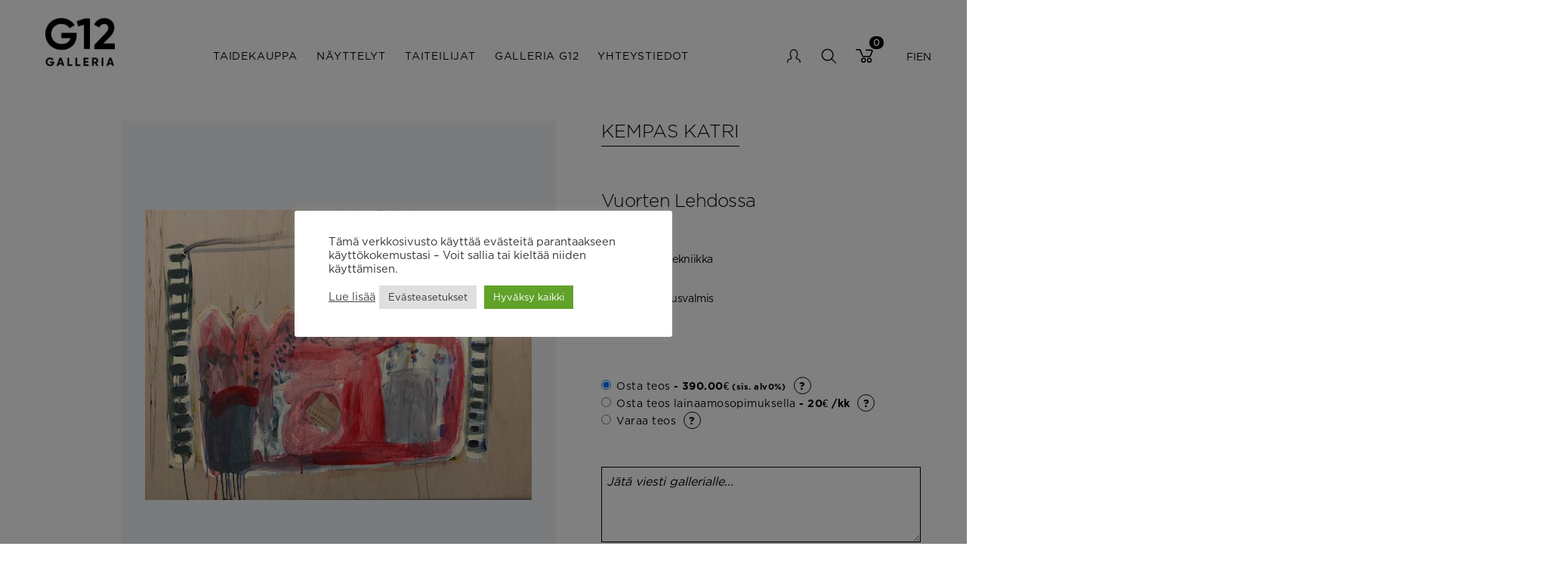

--- FILE ---
content_type: text/html; charset=UTF-8
request_url: https://www.galleria12.fi/product/vuorten-lehdossa/
body_size: 91745
content:
<!doctype html>
<html lang="fi">
  <head>
    <meta charset="utf-8">
<script type="text/javascript">
/* <![CDATA[ */
var gform;gform||(document.addEventListener("gform_main_scripts_loaded",function(){gform.scriptsLoaded=!0}),document.addEventListener("gform/theme/scripts_loaded",function(){gform.themeScriptsLoaded=!0}),window.addEventListener("DOMContentLoaded",function(){gform.domLoaded=!0}),gform={domLoaded:!1,scriptsLoaded:!1,themeScriptsLoaded:!1,isFormEditor:()=>"function"==typeof InitializeEditor,callIfLoaded:function(o){return!(!gform.domLoaded||!gform.scriptsLoaded||!gform.themeScriptsLoaded&&!gform.isFormEditor()||(gform.isFormEditor()&&console.warn("The use of gform.initializeOnLoaded() is deprecated in the form editor context and will be removed in Gravity Forms 3.1."),o(),0))},initializeOnLoaded:function(o){gform.callIfLoaded(o)||(document.addEventListener("gform_main_scripts_loaded",()=>{gform.scriptsLoaded=!0,gform.callIfLoaded(o)}),document.addEventListener("gform/theme/scripts_loaded",()=>{gform.themeScriptsLoaded=!0,gform.callIfLoaded(o)}),window.addEventListener("DOMContentLoaded",()=>{gform.domLoaded=!0,gform.callIfLoaded(o)}))},hooks:{action:{},filter:{}},addAction:function(o,r,e,t){gform.addHook("action",o,r,e,t)},addFilter:function(o,r,e,t){gform.addHook("filter",o,r,e,t)},doAction:function(o){gform.doHook("action",o,arguments)},applyFilters:function(o){return gform.doHook("filter",o,arguments)},removeAction:function(o,r){gform.removeHook("action",o,r)},removeFilter:function(o,r,e){gform.removeHook("filter",o,r,e)},addHook:function(o,r,e,t,n){null==gform.hooks[o][r]&&(gform.hooks[o][r]=[]);var d=gform.hooks[o][r];null==n&&(n=r+"_"+d.length),gform.hooks[o][r].push({tag:n,callable:e,priority:t=null==t?10:t})},doHook:function(r,o,e){var t;if(e=Array.prototype.slice.call(e,1),null!=gform.hooks[r][o]&&((o=gform.hooks[r][o]).sort(function(o,r){return o.priority-r.priority}),o.forEach(function(o){"function"!=typeof(t=o.callable)&&(t=window[t]),"action"==r?t.apply(null,e):e[0]=t.apply(null,e)})),"filter"==r)return e[0]},removeHook:function(o,r,t,n){var e;null!=gform.hooks[o][r]&&(e=(e=gform.hooks[o][r]).filter(function(o,r,e){return!!(null!=n&&n!=o.tag||null!=t&&t!=o.priority)}),gform.hooks[o][r]=e)}});
/* ]]> */
</script>

    <meta http-equiv="x-ua-compatible" content="ie=edge">
    <meta name="viewport" content="width=device-width, initial-scale=1, shrink-to-fit=no">
    <meta name='robots' content='index, follow, max-image-preview:large, max-snippet:-1, max-video-preview:-1' />
	<style>img:is([sizes="auto" i], [sizes^="auto," i]) { contain-intrinsic-size: 3000px 1500px }</style>
	
	<!-- This site is optimized with the Yoast SEO plugin v26.4 - https://yoast.com/wordpress/plugins/seo/ -->
	<title>Vuorten lehdossa - Galleria G12</title>
	<link rel="canonical" href="https://www.galleria12.fi/product/vuorten-lehdossa/" />
	<meta property="og:locale" content="fi_FI" />
	<meta property="og:type" content="article" />
	<meta property="og:title" content="Vuorten lehdossa - Galleria G12" />
	<meta property="og:description" content="Pohja: puu" />
	<meta property="og:url" content="https://www.galleria12.fi/product/vuorten-lehdossa/" />
	<meta property="og:site_name" content="Galleria G12" />
	<meta property="article:modified_time" content="2022-04-27T12:22:24+00:00" />
	<meta property="og:image" content="https://www.galleria12.fi/app/uploads/2021/10/5528-5997-kempas6.jpg" />
	<meta property="og:image:width" content="1000" />
	<meta property="og:image:height" content="750" />
	<meta property="og:image:type" content="image/jpeg" />
	<meta name="twitter:card" content="summary_large_image" />
	<script type="application/ld+json" class="yoast-schema-graph">{"@context":"https://schema.org","@graph":[{"@type":"WebPage","@id":"https://www.galleria12.fi/product/vuorten-lehdossa/","url":"https://www.galleria12.fi/product/vuorten-lehdossa/","name":"Vuorten lehdossa - Galleria G12","isPartOf":{"@id":"https://www.galleria12.fi/#website"},"primaryImageOfPage":{"@id":"https://www.galleria12.fi/product/vuorten-lehdossa/#primaryimage"},"image":{"@id":"https://www.galleria12.fi/product/vuorten-lehdossa/#primaryimage"},"thumbnailUrl":"https://www.galleria12.fi/app/uploads/2021/10/5528-5997-kempas6.jpg","datePublished":"2021-10-14T10:27:40+00:00","dateModified":"2022-04-27T12:22:24+00:00","breadcrumb":{"@id":"https://www.galleria12.fi/product/vuorten-lehdossa/#breadcrumb"},"inLanguage":"fi","potentialAction":[{"@type":"ReadAction","target":["https://www.galleria12.fi/product/vuorten-lehdossa/"]}]},{"@type":"ImageObject","inLanguage":"fi","@id":"https://www.galleria12.fi/product/vuorten-lehdossa/#primaryimage","url":"https://www.galleria12.fi/app/uploads/2021/10/5528-5997-kempas6.jpg","contentUrl":"https://www.galleria12.fi/app/uploads/2021/10/5528-5997-kempas6.jpg","width":1000,"height":750},{"@type":"BreadcrumbList","@id":"https://www.galleria12.fi/product/vuorten-lehdossa/#breadcrumb","itemListElement":[{"@type":"ListItem","position":1,"name":"Home","item":"https://www.galleria12.fi/"},{"@type":"ListItem","position":2,"name":"Taidekauppa","item":"https://www.galleria12.fi/taidekauppa/"},{"@type":"ListItem","position":3,"name":"Vuorten lehdossa"}]},{"@type":"WebSite","@id":"https://www.galleria12.fi/#website","url":"https://www.galleria12.fi/","name":"Galleria G12","description":"G12 Helsinki","potentialAction":[{"@type":"SearchAction","target":{"@type":"EntryPoint","urlTemplate":"https://www.galleria12.fi/?s={search_term_string}"},"query-input":{"@type":"PropertyValueSpecification","valueRequired":true,"valueName":"search_term_string"}}],"inLanguage":"fi"}]}</script>
	<!-- / Yoast SEO plugin. -->


<link rel='dns-prefetch' href='//translate.google.com' />
<script type="text/javascript">
/* <![CDATA[ */
window._wpemojiSettings = {"baseUrl":"https:\/\/s.w.org\/images\/core\/emoji\/16.0.1\/72x72\/","ext":".png","svgUrl":"https:\/\/s.w.org\/images\/core\/emoji\/16.0.1\/svg\/","svgExt":".svg","source":{"concatemoji":"https:\/\/www.galleria12.fi\/wp\/wp-includes\/js\/wp-emoji-release.min.js?ver=6.8.3"}};
/*! This file is auto-generated */
!function(s,n){var o,i,e;function c(e){try{var t={supportTests:e,timestamp:(new Date).valueOf()};sessionStorage.setItem(o,JSON.stringify(t))}catch(e){}}function p(e,t,n){e.clearRect(0,0,e.canvas.width,e.canvas.height),e.fillText(t,0,0);var t=new Uint32Array(e.getImageData(0,0,e.canvas.width,e.canvas.height).data),a=(e.clearRect(0,0,e.canvas.width,e.canvas.height),e.fillText(n,0,0),new Uint32Array(e.getImageData(0,0,e.canvas.width,e.canvas.height).data));return t.every(function(e,t){return e===a[t]})}function u(e,t){e.clearRect(0,0,e.canvas.width,e.canvas.height),e.fillText(t,0,0);for(var n=e.getImageData(16,16,1,1),a=0;a<n.data.length;a++)if(0!==n.data[a])return!1;return!0}function f(e,t,n,a){switch(t){case"flag":return n(e,"\ud83c\udff3\ufe0f\u200d\u26a7\ufe0f","\ud83c\udff3\ufe0f\u200b\u26a7\ufe0f")?!1:!n(e,"\ud83c\udde8\ud83c\uddf6","\ud83c\udde8\u200b\ud83c\uddf6")&&!n(e,"\ud83c\udff4\udb40\udc67\udb40\udc62\udb40\udc65\udb40\udc6e\udb40\udc67\udb40\udc7f","\ud83c\udff4\u200b\udb40\udc67\u200b\udb40\udc62\u200b\udb40\udc65\u200b\udb40\udc6e\u200b\udb40\udc67\u200b\udb40\udc7f");case"emoji":return!a(e,"\ud83e\udedf")}return!1}function g(e,t,n,a){var r="undefined"!=typeof WorkerGlobalScope&&self instanceof WorkerGlobalScope?new OffscreenCanvas(300,150):s.createElement("canvas"),o=r.getContext("2d",{willReadFrequently:!0}),i=(o.textBaseline="top",o.font="600 32px Arial",{});return e.forEach(function(e){i[e]=t(o,e,n,a)}),i}function t(e){var t=s.createElement("script");t.src=e,t.defer=!0,s.head.appendChild(t)}"undefined"!=typeof Promise&&(o="wpEmojiSettingsSupports",i=["flag","emoji"],n.supports={everything:!0,everythingExceptFlag:!0},e=new Promise(function(e){s.addEventListener("DOMContentLoaded",e,{once:!0})}),new Promise(function(t){var n=function(){try{var e=JSON.parse(sessionStorage.getItem(o));if("object"==typeof e&&"number"==typeof e.timestamp&&(new Date).valueOf()<e.timestamp+604800&&"object"==typeof e.supportTests)return e.supportTests}catch(e){}return null}();if(!n){if("undefined"!=typeof Worker&&"undefined"!=typeof OffscreenCanvas&&"undefined"!=typeof URL&&URL.createObjectURL&&"undefined"!=typeof Blob)try{var e="postMessage("+g.toString()+"("+[JSON.stringify(i),f.toString(),p.toString(),u.toString()].join(",")+"));",a=new Blob([e],{type:"text/javascript"}),r=new Worker(URL.createObjectURL(a),{name:"wpTestEmojiSupports"});return void(r.onmessage=function(e){c(n=e.data),r.terminate(),t(n)})}catch(e){}c(n=g(i,f,p,u))}t(n)}).then(function(e){for(var t in e)n.supports[t]=e[t],n.supports.everything=n.supports.everything&&n.supports[t],"flag"!==t&&(n.supports.everythingExceptFlag=n.supports.everythingExceptFlag&&n.supports[t]);n.supports.everythingExceptFlag=n.supports.everythingExceptFlag&&!n.supports.flag,n.DOMReady=!1,n.readyCallback=function(){n.DOMReady=!0}}).then(function(){return e}).then(function(){var e;n.supports.everything||(n.readyCallback(),(e=n.source||{}).concatemoji?t(e.concatemoji):e.wpemoji&&e.twemoji&&(t(e.twemoji),t(e.wpemoji)))}))}((window,document),window._wpemojiSettings);
/* ]]> */
</script>
<style id='wp-emoji-styles-inline-css' type='text/css'>

	img.wp-smiley, img.emoji {
		display: inline !important;
		border: none !important;
		box-shadow: none !important;
		height: 1em !important;
		width: 1em !important;
		margin: 0 0.07em !important;
		vertical-align: -0.1em !important;
		background: none !important;
		padding: 0 !important;
	}
</style>
<style id='classic-theme-styles-inline-css' type='text/css'>
/*! This file is auto-generated */
.wp-block-button__link{color:#fff;background-color:#32373c;border-radius:9999px;box-shadow:none;text-decoration:none;padding:calc(.667em + 2px) calc(1.333em + 2px);font-size:1.125em}.wp-block-file__button{background:#32373c;color:#fff;text-decoration:none}
</style>
<style id='global-styles-inline-css' type='text/css'>
:root{--wp--preset--aspect-ratio--square: 1;--wp--preset--aspect-ratio--4-3: 4/3;--wp--preset--aspect-ratio--3-4: 3/4;--wp--preset--aspect-ratio--3-2: 3/2;--wp--preset--aspect-ratio--2-3: 2/3;--wp--preset--aspect-ratio--16-9: 16/9;--wp--preset--aspect-ratio--9-16: 9/16;--wp--preset--color--black: #000000;--wp--preset--color--cyan-bluish-gray: #abb8c3;--wp--preset--color--white: #ffffff;--wp--preset--color--pale-pink: #f78da7;--wp--preset--color--vivid-red: #cf2e2e;--wp--preset--color--luminous-vivid-orange: #ff6900;--wp--preset--color--luminous-vivid-amber: #fcb900;--wp--preset--color--light-green-cyan: #7bdcb5;--wp--preset--color--vivid-green-cyan: #00d084;--wp--preset--color--pale-cyan-blue: #8ed1fc;--wp--preset--color--vivid-cyan-blue: #0693e3;--wp--preset--color--vivid-purple: #9b51e0;--wp--preset--color--primary: #525ddc;--wp--preset--gradient--vivid-cyan-blue-to-vivid-purple: linear-gradient(135deg,rgba(6,147,227,1) 0%,rgb(155,81,224) 100%);--wp--preset--gradient--light-green-cyan-to-vivid-green-cyan: linear-gradient(135deg,rgb(122,220,180) 0%,rgb(0,208,130) 100%);--wp--preset--gradient--luminous-vivid-amber-to-luminous-vivid-orange: linear-gradient(135deg,rgba(252,185,0,1) 0%,rgba(255,105,0,1) 100%);--wp--preset--gradient--luminous-vivid-orange-to-vivid-red: linear-gradient(135deg,rgba(255,105,0,1) 0%,rgb(207,46,46) 100%);--wp--preset--gradient--very-light-gray-to-cyan-bluish-gray: linear-gradient(135deg,rgb(238,238,238) 0%,rgb(169,184,195) 100%);--wp--preset--gradient--cool-to-warm-spectrum: linear-gradient(135deg,rgb(74,234,220) 0%,rgb(151,120,209) 20%,rgb(207,42,186) 40%,rgb(238,44,130) 60%,rgb(251,105,98) 80%,rgb(254,248,76) 100%);--wp--preset--gradient--blush-light-purple: linear-gradient(135deg,rgb(255,206,236) 0%,rgb(152,150,240) 100%);--wp--preset--gradient--blush-bordeaux: linear-gradient(135deg,rgb(254,205,165) 0%,rgb(254,45,45) 50%,rgb(107,0,62) 100%);--wp--preset--gradient--luminous-dusk: linear-gradient(135deg,rgb(255,203,112) 0%,rgb(199,81,192) 50%,rgb(65,88,208) 100%);--wp--preset--gradient--pale-ocean: linear-gradient(135deg,rgb(255,245,203) 0%,rgb(182,227,212) 50%,rgb(51,167,181) 100%);--wp--preset--gradient--electric-grass: linear-gradient(135deg,rgb(202,248,128) 0%,rgb(113,206,126) 100%);--wp--preset--gradient--midnight: linear-gradient(135deg,rgb(2,3,129) 0%,rgb(40,116,252) 100%);--wp--preset--font-size--small: 13px;--wp--preset--font-size--medium: 20px;--wp--preset--font-size--large: 36px;--wp--preset--font-size--x-large: 42px;--wp--preset--spacing--20: 0.44rem;--wp--preset--spacing--30: 0.67rem;--wp--preset--spacing--40: 1rem;--wp--preset--spacing--50: 1.5rem;--wp--preset--spacing--60: 2.25rem;--wp--preset--spacing--70: 3.38rem;--wp--preset--spacing--80: 5.06rem;--wp--preset--shadow--natural: 6px 6px 9px rgba(0, 0, 0, 0.2);--wp--preset--shadow--deep: 12px 12px 50px rgba(0, 0, 0, 0.4);--wp--preset--shadow--sharp: 6px 6px 0px rgba(0, 0, 0, 0.2);--wp--preset--shadow--outlined: 6px 6px 0px -3px rgba(255, 255, 255, 1), 6px 6px rgba(0, 0, 0, 1);--wp--preset--shadow--crisp: 6px 6px 0px rgba(0, 0, 0, 1);}:where(.is-layout-flex){gap: 0.5em;}:where(.is-layout-grid){gap: 0.5em;}body .is-layout-flex{display: flex;}.is-layout-flex{flex-wrap: wrap;align-items: center;}.is-layout-flex > :is(*, div){margin: 0;}body .is-layout-grid{display: grid;}.is-layout-grid > :is(*, div){margin: 0;}:where(.wp-block-columns.is-layout-flex){gap: 2em;}:where(.wp-block-columns.is-layout-grid){gap: 2em;}:where(.wp-block-post-template.is-layout-flex){gap: 1.25em;}:where(.wp-block-post-template.is-layout-grid){gap: 1.25em;}.has-black-color{color: var(--wp--preset--color--black) !important;}.has-cyan-bluish-gray-color{color: var(--wp--preset--color--cyan-bluish-gray) !important;}.has-white-color{color: var(--wp--preset--color--white) !important;}.has-pale-pink-color{color: var(--wp--preset--color--pale-pink) !important;}.has-vivid-red-color{color: var(--wp--preset--color--vivid-red) !important;}.has-luminous-vivid-orange-color{color: var(--wp--preset--color--luminous-vivid-orange) !important;}.has-luminous-vivid-amber-color{color: var(--wp--preset--color--luminous-vivid-amber) !important;}.has-light-green-cyan-color{color: var(--wp--preset--color--light-green-cyan) !important;}.has-vivid-green-cyan-color{color: var(--wp--preset--color--vivid-green-cyan) !important;}.has-pale-cyan-blue-color{color: var(--wp--preset--color--pale-cyan-blue) !important;}.has-vivid-cyan-blue-color{color: var(--wp--preset--color--vivid-cyan-blue) !important;}.has-vivid-purple-color{color: var(--wp--preset--color--vivid-purple) !important;}.has-black-background-color{background-color: var(--wp--preset--color--black) !important;}.has-cyan-bluish-gray-background-color{background-color: var(--wp--preset--color--cyan-bluish-gray) !important;}.has-white-background-color{background-color: var(--wp--preset--color--white) !important;}.has-pale-pink-background-color{background-color: var(--wp--preset--color--pale-pink) !important;}.has-vivid-red-background-color{background-color: var(--wp--preset--color--vivid-red) !important;}.has-luminous-vivid-orange-background-color{background-color: var(--wp--preset--color--luminous-vivid-orange) !important;}.has-luminous-vivid-amber-background-color{background-color: var(--wp--preset--color--luminous-vivid-amber) !important;}.has-light-green-cyan-background-color{background-color: var(--wp--preset--color--light-green-cyan) !important;}.has-vivid-green-cyan-background-color{background-color: var(--wp--preset--color--vivid-green-cyan) !important;}.has-pale-cyan-blue-background-color{background-color: var(--wp--preset--color--pale-cyan-blue) !important;}.has-vivid-cyan-blue-background-color{background-color: var(--wp--preset--color--vivid-cyan-blue) !important;}.has-vivid-purple-background-color{background-color: var(--wp--preset--color--vivid-purple) !important;}.has-black-border-color{border-color: var(--wp--preset--color--black) !important;}.has-cyan-bluish-gray-border-color{border-color: var(--wp--preset--color--cyan-bluish-gray) !important;}.has-white-border-color{border-color: var(--wp--preset--color--white) !important;}.has-pale-pink-border-color{border-color: var(--wp--preset--color--pale-pink) !important;}.has-vivid-red-border-color{border-color: var(--wp--preset--color--vivid-red) !important;}.has-luminous-vivid-orange-border-color{border-color: var(--wp--preset--color--luminous-vivid-orange) !important;}.has-luminous-vivid-amber-border-color{border-color: var(--wp--preset--color--luminous-vivid-amber) !important;}.has-light-green-cyan-border-color{border-color: var(--wp--preset--color--light-green-cyan) !important;}.has-vivid-green-cyan-border-color{border-color: var(--wp--preset--color--vivid-green-cyan) !important;}.has-pale-cyan-blue-border-color{border-color: var(--wp--preset--color--pale-cyan-blue) !important;}.has-vivid-cyan-blue-border-color{border-color: var(--wp--preset--color--vivid-cyan-blue) !important;}.has-vivid-purple-border-color{border-color: var(--wp--preset--color--vivid-purple) !important;}.has-vivid-cyan-blue-to-vivid-purple-gradient-background{background: var(--wp--preset--gradient--vivid-cyan-blue-to-vivid-purple) !important;}.has-light-green-cyan-to-vivid-green-cyan-gradient-background{background: var(--wp--preset--gradient--light-green-cyan-to-vivid-green-cyan) !important;}.has-luminous-vivid-amber-to-luminous-vivid-orange-gradient-background{background: var(--wp--preset--gradient--luminous-vivid-amber-to-luminous-vivid-orange) !important;}.has-luminous-vivid-orange-to-vivid-red-gradient-background{background: var(--wp--preset--gradient--luminous-vivid-orange-to-vivid-red) !important;}.has-very-light-gray-to-cyan-bluish-gray-gradient-background{background: var(--wp--preset--gradient--very-light-gray-to-cyan-bluish-gray) !important;}.has-cool-to-warm-spectrum-gradient-background{background: var(--wp--preset--gradient--cool-to-warm-spectrum) !important;}.has-blush-light-purple-gradient-background{background: var(--wp--preset--gradient--blush-light-purple) !important;}.has-blush-bordeaux-gradient-background{background: var(--wp--preset--gradient--blush-bordeaux) !important;}.has-luminous-dusk-gradient-background{background: var(--wp--preset--gradient--luminous-dusk) !important;}.has-pale-ocean-gradient-background{background: var(--wp--preset--gradient--pale-ocean) !important;}.has-electric-grass-gradient-background{background: var(--wp--preset--gradient--electric-grass) !important;}.has-midnight-gradient-background{background: var(--wp--preset--gradient--midnight) !important;}.has-small-font-size{font-size: var(--wp--preset--font-size--small) !important;}.has-medium-font-size{font-size: var(--wp--preset--font-size--medium) !important;}.has-large-font-size{font-size: var(--wp--preset--font-size--large) !important;}.has-x-large-font-size{font-size: var(--wp--preset--font-size--x-large) !important;}
:where(.wp-block-post-template.is-layout-flex){gap: 1.25em;}:where(.wp-block-post-template.is-layout-grid){gap: 1.25em;}
:where(.wp-block-columns.is-layout-flex){gap: 2em;}:where(.wp-block-columns.is-layout-grid){gap: 2em;}
:root :where(.wp-block-pullquote){font-size: 1.5em;line-height: 1.6;}
</style>
<link rel='stylesheet' id='cookie-law-info-css' href='https://www.galleria12.fi/app/plugins/cookie-law-info/legacy/public/css/cookie-law-info-public.css?ver=3.3.7' type='text/css' media='all' />
<link rel='stylesheet' id='cookie-law-info-gdpr-css' href='https://www.galleria12.fi/app/plugins/cookie-law-info/legacy/public/css/cookie-law-info-gdpr.css?ver=3.3.7' type='text/css' media='all' />
<link rel='stylesheet' id='google-language-translator-css' href='https://www.galleria12.fi/app/plugins/google-language-translator/css/style.css?ver=6.0.20' type='text/css' media='' />
<link rel='stylesheet' id='woocommerce-layout-css' href='https://www.galleria12.fi/app/plugins/woocommerce/assets/css/woocommerce-layout.css?ver=10.3.5' type='text/css' media='all' />
<link rel='stylesheet' id='woocommerce-smallscreen-css' href='https://www.galleria12.fi/app/plugins/woocommerce/assets/css/woocommerce-smallscreen.css?ver=10.3.5' type='text/css' media='only screen and (max-width: 768px)' />
<link rel='stylesheet' id='woocommerce-general-css' href='https://www.galleria12.fi/app/plugins/woocommerce/assets/css/woocommerce.css?ver=10.3.5' type='text/css' media='all' />
<style id='woocommerce-inline-inline-css' type='text/css'>
.woocommerce form .form-row .required { visibility: visible; }
</style>
<link rel='stylesheet' id='brands-styles-css' href='https://www.galleria12.fi/app/plugins/woocommerce/assets/css/brands.css?ver=10.3.5' type='text/css' media='all' />
<link rel='stylesheet' id='dashicons-css' href='https://www.galleria12.fi/wp/wp-includes/css/dashicons.min.css?ver=6.8.3' type='text/css' media='all' />
<link rel='stylesheet' id='thwepof-public-style-css' href='https://www.galleria12.fi/app/plugins/woo-extra-product-options/public/assets/css/thwepof-public.min.css?ver=6.8.3' type='text/css' media='all' />
<link rel='stylesheet' id='jquery-ui-style-css' href='https://www.galleria12.fi/app/plugins/woo-extra-product-options/public/assets/css/jquery-ui/jquery-ui.css?ver=6.8.3' type='text/css' media='all' />
<link rel='stylesheet' id='jquery-timepicker-css' href='https://www.galleria12.fi/app/plugins/woo-extra-product-options/public/assets/js/timepicker/jquery.timepicker.css?ver=6.8.3' type='text/css' media='all' />
<link rel='stylesheet' id='searchwp-forms-css' href='https://www.galleria12.fi/app/plugins/searchwp/assets/css/frontend/search-forms.min.css?ver=4.5.5' type='text/css' media='all' />
<link rel='stylesheet' id='tailwind.css-css' href='https://www.galleria12.fi/app/themes/g12-theme/dist/styles/tailwind.css?id=597c3ca059eb6b753a67' type='text/css' media='all' />
<link rel='stylesheet' id='sage/app.css-css' href='https://www.galleria12.fi/app/themes/g12-theme/dist/styles/app.css?id=e6d46d08752829990c40' type='text/css' media='all' />
<script type="text/javascript" src="https://www.galleria12.fi/wp/wp-includes/js/jquery/jquery.min.js?ver=3.7.1" id="jquery-core-js"></script>
<script type="text/javascript" src="https://www.galleria12.fi/wp/wp-includes/js/jquery/jquery-migrate.min.js?ver=3.4.1" id="jquery-migrate-js"></script>
<script type="text/javascript" id="cookie-law-info-js-extra">
/* <![CDATA[ */
var Cli_Data = {"nn_cookie_ids":[],"cookielist":[],"non_necessary_cookies":[],"ccpaEnabled":"","ccpaRegionBased":"","ccpaBarEnabled":"","strictlyEnabled":["necessary","obligatoire"],"ccpaType":"gdpr","js_blocking":"1","custom_integration":"","triggerDomRefresh":"","secure_cookies":""};
var cli_cookiebar_settings = {"animate_speed_hide":"500","animate_speed_show":"500","background":"#FFF","border":"#b1a6a6c2","border_on":"","button_1_button_colour":"#61a229","button_1_button_hover":"#4e8221","button_1_link_colour":"#fff","button_1_as_button":"1","button_1_new_win":"","button_2_button_colour":"#333","button_2_button_hover":"#292929","button_2_link_colour":"#444","button_2_as_button":"","button_2_hidebar":"","button_3_button_colour":"#dedfe0","button_3_button_hover":"#b2b2b3","button_3_link_colour":"#333333","button_3_as_button":"1","button_3_new_win":"","button_4_button_colour":"#dedfe0","button_4_button_hover":"#b2b2b3","button_4_link_colour":"#333333","button_4_as_button":"1","button_7_button_colour":"#61a229","button_7_button_hover":"#4e8221","button_7_link_colour":"#fff","button_7_as_button":"1","button_7_new_win":"","font_family":"inherit","header_fix":"","notify_animate_hide":"1","notify_animate_show":"","notify_div_id":"#cookie-law-info-bar","notify_position_horizontal":"right","notify_position_vertical":"bottom","scroll_close":"","scroll_close_reload":"","accept_close_reload":"","reject_close_reload":"","showagain_tab":"","showagain_background":"#fff","showagain_border":"#000","showagain_div_id":"#cookie-law-info-again","showagain_x_position":"100px","text":"#333333","show_once_yn":"","show_once":"10000","logging_on":"","as_popup":"","popup_overlay":"1","bar_heading_text":"","cookie_bar_as":"popup","popup_showagain_position":"bottom-right","widget_position":"left"};
var log_object = {"ajax_url":"https:\/\/www.galleria12.fi\/wp\/wp-admin\/admin-ajax.php"};
/* ]]> */
</script>
<script type="text/javascript" src="https://www.galleria12.fi/app/plugins/cookie-law-info/legacy/public/js/cookie-law-info-public.js?ver=3.3.7" id="cookie-law-info-js"></script>
<script type="text/javascript" src="https://www.galleria12.fi/app/plugins/woocommerce/assets/js/jquery-blockui/jquery.blockUI.min.js?ver=2.7.0-wc.10.3.5" id="wc-jquery-blockui-js" defer="defer" data-wp-strategy="defer"></script>
<script type="text/javascript" id="wc-add-to-cart-js-extra">
/* <![CDATA[ */
var wc_add_to_cart_params = {"ajax_url":"\/wp\/wp-admin\/admin-ajax.php","wc_ajax_url":"\/?wc-ajax=%%endpoint%%","i18n_view_cart":"N\u00e4yt\u00e4 ostoskori","cart_url":"https:\/\/www.galleria12.fi\/cart\/","is_cart":"","cart_redirect_after_add":"no"};
/* ]]> */
</script>
<script type="text/javascript" src="https://www.galleria12.fi/app/plugins/woocommerce/assets/js/frontend/add-to-cart.min.js?ver=10.3.5" id="wc-add-to-cart-js" defer="defer" data-wp-strategy="defer"></script>
<script type="text/javascript" id="wc-single-product-js-extra">
/* <![CDATA[ */
var wc_single_product_params = {"i18n_required_rating_text":"Valitse arvostelu, ole hyv\u00e4.","i18n_rating_options":["1\/5 t\u00e4hte\u00e4","2\/5 t\u00e4hte\u00e4","3\/5 t\u00e4hte\u00e4","4\/5 t\u00e4hte\u00e4","5\/5 t\u00e4hte\u00e4"],"i18n_product_gallery_trigger_text":"View full-screen image gallery","review_rating_required":"yes","flexslider":{"rtl":false,"animation":"slide","smoothHeight":true,"directionNav":false,"controlNav":"thumbnails","slideshow":false,"animationSpeed":500,"animationLoop":false,"allowOneSlide":false},"zoom_enabled":"","zoom_options":[],"photoswipe_enabled":"","photoswipe_options":{"shareEl":false,"closeOnScroll":false,"history":false,"hideAnimationDuration":0,"showAnimationDuration":0},"flexslider_enabled":""};
/* ]]> */
</script>
<script type="text/javascript" src="https://www.galleria12.fi/app/plugins/woocommerce/assets/js/frontend/single-product.min.js?ver=10.3.5" id="wc-single-product-js" defer="defer" data-wp-strategy="defer"></script>
<script type="text/javascript" src="https://www.galleria12.fi/app/plugins/woocommerce/assets/js/js-cookie/js.cookie.min.js?ver=2.1.4-wc.10.3.5" id="wc-js-cookie-js" defer="defer" data-wp-strategy="defer"></script>
<script type="text/javascript" id="woocommerce-js-extra">
/* <![CDATA[ */
var woocommerce_params = {"ajax_url":"\/wp\/wp-admin\/admin-ajax.php","wc_ajax_url":"\/?wc-ajax=%%endpoint%%","i18n_password_show":"N\u00e4yt\u00e4 salasana","i18n_password_hide":"Piilota salasana"};
/* ]]> */
</script>
<script type="text/javascript" src="https://www.galleria12.fi/app/plugins/woocommerce/assets/js/frontend/woocommerce.min.js?ver=10.3.5" id="woocommerce-js" defer="defer" data-wp-strategy="defer"></script>
<link rel="https://api.w.org/" href="https://www.galleria12.fi/wp-json/" /><link rel="alternate" title="JSON" type="application/json" href="https://www.galleria12.fi/wp-json/wp/v2/product/1775" /><link rel="EditURI" type="application/rsd+xml" title="RSD" href="https://www.galleria12.fi/wp/xmlrpc.php?rsd" />
<meta name="generator" content="WordPress 6.8.3" />
<meta name="generator" content="WooCommerce 10.3.5" />
<link rel='shortlink' href='https://www.galleria12.fi/?p=1775' />
<link rel="alternate" title="oEmbed (JSON)" type="application/json+oembed" href="https://www.galleria12.fi/wp-json/oembed/1.0/embed?url=https%3A%2F%2Fwww.galleria12.fi%2Fproduct%2Fvuorten-lehdossa%2F" />
<link rel="alternate" title="oEmbed (XML)" type="text/xml+oembed" href="https://www.galleria12.fi/wp-json/oembed/1.0/embed?url=https%3A%2F%2Fwww.galleria12.fi%2Fproduct%2Fvuorten-lehdossa%2F&#038;format=xml" />
<!-- Google tag (gtag.js) -->
<script type="text/plain" data-cli-class="cli-blocker-script"  data-cli-script-type="non-necessary" data-cli-block="true"  data-cli-element-position="head" async src="https://www.googletagmanager.com/gtag/js?id=G-V0ZN4JSC77"></script>
<script type="text/plain" data-cli-class="cli-blocker-script"  data-cli-script-type="non-necessary" data-cli-block="true"  data-cli-element-position="head">
  window.dataLayer = window.dataLayer || [];
  function gtag(){dataLayer.push(arguments);}
  gtag('js', new Date());
  gtag('config', 'G-V0ZN4JSC77');
</script><style>#google_language_translator a{display:none!important;}div.skiptranslate.goog-te-gadget{display:inline!important;}.goog-te-gadget{color:transparent!important;}.goog-te-gadget{font-size:0px!important;}.goog-branding{display:none;}.goog-tooltip{display: none!important;}.goog-tooltip:hover{display: none!important;}.goog-text-highlight{background-color:transparent!important;border:none!important;box-shadow:none!important;}#google_language_translator{display:none;}#google_language_translator select.goog-te-combo{color:#32373c;}#flags{display:none;}div.skiptranslate{display:none!important;}body{top:0px!important;}#goog-gt-{display:none!important;}font font{background-color:transparent!important;box-shadow:none!important;position:initial!important;}#glt-translate-trigger{left:20px;right:auto;}#glt-translate-trigger > span{color:#ffffff;}#glt-translate-trigger{background:#f89406;}.goog-te-gadget .goog-te-combo{width:100%;}</style>
<meta http-equiv="Content-Type" content="text/html;charset=utf-8" />

	<noscript><style>.woocommerce-product-gallery{ opacity: 1 !important; }</style></noscript>
	<link rel="icon" href="https://www.galleria12.fi/app/uploads/2022/09/cropped-g12_favicon-32x32.png" sizes="32x32" />
<link rel="icon" href="https://www.galleria12.fi/app/uploads/2022/09/cropped-g12_favicon-192x192.png" sizes="192x192" />
<link rel="apple-touch-icon" href="https://www.galleria12.fi/app/uploads/2022/09/cropped-g12_favicon-180x180.png" />
<meta name="msapplication-TileImage" content="https://www.galleria12.fi/app/uploads/2022/09/cropped-g12_favicon-270x270.png" />
		<style type="text/css" id="wp-custom-css">
			.facetwp-facet-pagination {
	margin-top: 2rem;
}

button.facetwp-load-more {
	padding: 0.6rem;
	border: 1px solid black;
}		</style>
		  </head>

  
  <body class="wp-singular product-template-default single single-product postid-1775 wp-embed-responsive wp-theme-g12-theme theme-g12-theme woocommerce woocommerce-page woocommerce-no-js vuorten-lehdossa">
        
    <!-- <span class="progress"></span> -->

    <!-- Removed page-transition for now -->
    <div id="app" class="" data-ajax="https://www.galleria12.fi/wp/wp-admin/admin-ajax.php">
      <header class="banner py-6 top-0 w-full bg-white hover:bg-white z-10 fixed">
  <div class="container container-banner">
    <a class="brand" href="https://www.galleria12.fi/">
      <img src="https://www.galleria12.fi/app/themes/g12-theme/resources/assets/images/logo.jpg" alt="">
    </a>

    <div class="navigations flex items-center justify-between lg:w-full lg:gap-x-10">
      <nav class="nav-primary hidden lg:block">
                  <div class="menu-paavalikko-fi-container"><ul id="menu-paavalikko-fi" class="nav flex align-items-center uppercase text-lg"><li id="menu-item-45" class="menu-item menu-item-type-post_type menu-item-object-page current_page_parent menu-item-45"><a href="https://www.galleria12.fi/taidekauppa/">Taidekauppa</a></li>
<li id="menu-item-44" class="menu-item menu-item-type-post_type menu-item-object-page menu-item-44"><a href="https://www.galleria12.fi/nayttelyt/">Näyttelyt</a></li>
<li id="menu-item-46" class="menu-item menu-item-type-post_type menu-item-object-page menu-item-46"><a href="https://www.galleria12.fi/taiteilijat/">Taiteilijat</a></li>
<li id="menu-item-42" class="menu-item menu-item-type-post_type menu-item-object-page menu-item-42"><a href="https://www.galleria12.fi/galleria/">Galleria G12</a></li>
<li id="menu-item-47" class="menu-item menu-item-type-post_type menu-item-object-page menu-item-47"><a href="https://www.galleria12.fi/yhteystiedot/">Yhteystiedot</a></li>
</ul></div>
              </nav>
  
      <nav class="nav-user block mr-6 lg:mr-0">
                  <div class="menu-user-navigation-container"><ul id="menu-user-navigation" class="nav flex align-items-center uppercase text-lg"><li id="menu-item-172" class="link-account menu-item menu-item-type-post_type menu-item-object-page menu-item-172"><a href="https://www.galleria12.fi/my-account/">My account</a></li>
<li id="menu-item-176" class="link-search menu-item menu-item-type-custom menu-item-object-custom menu-item-176"><a href="#">search</a></li>
<li id="menu-item-173" class="link-cart menu-item menu-item-type-post_type menu-item-object-page menu-item-173"><a href="https://www.galleria12.fi/cart/">Cart</a></li>
</ul></div>
          <div class="lang-wrapper hidden lg:flex">
            <a href='#' class='nturl notranslate fi Finnish single-language flag' title='Finnish'>FI</a>            <a href='#' class='nturl notranslate en united-states single-language flag' title='English'>EN</a>          </div>
              </nav>

      <nav class="nav-mobile block lg:hidden">
        <div class="overlay z-10"></div>
        <button class="hamburger hamburger--collapse" type="button">
          <span class="hamburger-box">
            <span class="hamburger-inner"></span>
          </span>
        </button>

        <div class="mobile-menu-wrapper flex flex-col items-center fixed h-full w-11/12 bg-white right-0 top-0 z-20">

          <a class="brand p-10" href="https://www.galleria12.fi/">
            <img src="https://www.galleria12.fi/app/themes/g12-theme/resources/assets/images/logo.jpg" alt="">
          </a>

          <a href="javascript:;" data-ignore="ignore" class="close-mobile absolute right-8 top-8">
            <img src="https://www.galleria12.fi/app/themes/g12-theme/resources/assets/images/close.svg" alt="">
          </a>

          <div class="menu-wrapper text-center">
                      <div class="menu-paavalikko-fi-container"><ul id="menu-paavalikko-fi-1" class="nav flex flex-col align-items-center uppercase text-lg"><li class="menu-item menu-item-type-post_type menu-item-object-page current_page_parent menu-item-45"><a href="https://www.galleria12.fi/taidekauppa/">Taidekauppa</a></li>
<li class="menu-item menu-item-type-post_type menu-item-object-page menu-item-44"><a href="https://www.galleria12.fi/nayttelyt/">Näyttelyt</a></li>
<li class="menu-item menu-item-type-post_type menu-item-object-page menu-item-46"><a href="https://www.galleria12.fi/taiteilijat/">Taiteilijat</a></li>
<li class="menu-item menu-item-type-post_type menu-item-object-page menu-item-42"><a href="https://www.galleria12.fi/galleria/">Galleria G12</a></li>
<li class="menu-item menu-item-type-post_type menu-item-object-page menu-item-47"><a href="https://www.galleria12.fi/yhteystiedot/">Yhteystiedot</a></li>
</ul></div>
            <div class="lang-wrapper flex gap-4 mt-4 justify-center">
              <a href='#' class='nturl notranslate fi Finnish single-language flag' title='Finnish'>FI</a>              <a href='#' class='nturl notranslate en united-states single-language flag' title='English'>EN</a>            </div>
                    </div>
        </div>


        

      </nav>
    </div>
  </div>
    <span class="g12_cart_count" data-cart-count="0"></span>
</header>



<div class="content-wrapper">
  <main class="main">
      <div id="primary" class="content-area"><main id="main" class="site-main" role="main">
      <div class="woocommerce-notices-wrapper"></div>    <form id="loadProductAjax" action="https://www.galleria12.fi/wp/wp-admin/admin-ajax.php" data-productid="1775"></form>
    <div class="container-wide">

<a class="block mb-6 lg:mb-12 hidden" href="https://www.galleria12.fi/taidekauppa/">Takaisin teoksiin</a>
<div id="product-1775" class="inline-flex flex-col lg:flex-row w-full product type-product post-1775 status-publish first instock product_cat-uncategorized has-post-thumbnail purchasable product-type-simple">

	<div class="product-paint-conteiner" data-aos="fade-right" data-aos-duration="1000" data-aos-anchor-placement="top-bottom">

		<div class="paint-container">
			<div class="canvas-container bg-gray-100">
				<div class="art-preview-container painting-viewer__painting active bg-gray-100">
					<img class="w-100 p-8 h-100 mx-auto object-contain" data-fancybox="gallery" src="https://www.galleria12.fi/app/uploads/2021/10/5528-5997-kempas6.jpg" data-width="81" data-height="60" />
				</div>
				<canvas id="c1" width="100%" height="750"></canvas>
				<div class="canvas-range-container">
					<span class="thumb" id="topline_thumb"><span class="thumb-label">Katonraja</span></span>
					<span class="thumb" id="bottomline_thumb"><span class="thumb-label">Lattianraja</span></span>
					<input class="range top" orient="vertical"value="10" id="topline" type="range" min="0" max="50" name="topline">
					<input class="range bottom" orient="vertical" value="70" id="bottomline" type="range" min="50" max="100" name="bottomline">
				</div>
			</div> 
			<div class="wall-height-container">
				<span class="wall-height-label">Seinänkorkeus (mm)</span>
				<input id="wall_height" class="wall-height" value="2500" type="number">
			</div>
		</div>
		

		<div class="object-container">
			<span class="painting-viewer-title-wrapper">
				<span class="uppercase">Teoksen kuvat</span>
							</span>
			<div class="object-wrapper">
				<img id="object"
				data-id="1776"
				data-ispasspartout=""
				data-isframe=""
				data-width="81"
				data-height="60"
				data-framecolor="#000000"
				data-frame="0"
				data-passepartout="0"
				style="height: 120px; width: 120px;" class="object" src="https://www.galleria12.fi/app/uploads/2021/10/5528-5997-kempas6.jpg" alt=""
				>
							</div>
				
		</div>

		<div class="bg-container">
			<span class="painting-viewer-title-wrapper">
				<span class="uppercase">Sovitusohjelma</span>
								<span class="tooltip"><span class="overlay"></span><span class="tooltip-text hidden"><b><i class="close"></i></b><p>Voit testata teoksen sopivuutta valmiilla sovituskuvilla tai voit myös itse lisätä plusmerkillä merkittyyn ruutuun kuvan seinästä, johon kokeilet teoksen sopivuutta. <br />
Lataamassasi kuvassa tulisi näkyä hiukan sekä lattiaa että kattoa, jotta mittasuhteet tulevat oikein.<br />
Ladattuasi ohjelmaan kuvasi, siirrä punaiset viivat oikeisiin kohtiin eli lattian ja katon rajoihin. <br />
Taideteos tulee oikeaan kokoon kuvassa, kun merkitset myös huonekorkeuden kuvan oikeassa laidassa olevaan valkoiseen lokeroon, jossa on ohjelman ehdottama valmis huonekorkeus 2500mm. </p></span></span>
							</span>
			<div class="bgs">
													<img data-scaling="1.1" class="bg example-bg" src="https://www.galleria12.fi/app/uploads/2023/08/sovitus_olkkari.jpg" alt="kuva">
													<img data-scaling="1.1" class="bg example-bg" src="https://www.galleria12.fi/app/uploads/2023/08/Sovitus_uusi_sanky-1.jpg" alt="kuva">
													<img data-scaling="0.9" class="bg example-bg" src="https://www.galleria12.fi/app/uploads/2023/09/katsoja.jpg" alt="kuva">
													<img data-scaling="1.6" class="bg example-bg" src="https://www.galleria12.fi/app/uploads/2022/05/koti1.jpeg" alt="kuva">
													<img data-scaling="3.1" class="bg example-bg" src="https://www.galleria12.fi/app/uploads/2024/02/Sovituskuva1.jpg" alt="kuva">
													<img data-scaling="4" class="bg example-bg" src="https://www.galleria12.fi/app/uploads/2024/02/Sovituskuva2.jpg" alt="kuva">
													<img data-scaling="7" class="bg example-bg" src="https://www.galleria12.fi/app/uploads/2023/08/valkeaseina1.jpeg" alt="kuva">
								<div class="file-input-container">
					<label class="upload-image-container" for="uploadImage">
						<div class="upload-image-plus"></div>
					</label>
					<input id="uploadImage" type="file" name="myPhoto"/>
				</div>
			</div>
		</div>


	</div>



	<div class="summary entry-summary" data-aos="fade-in" data-aos-duration="1000" data-aos-anchor-placement="top-bottom">
		    <div class="product-author-details mb-6 lg:mb-12">

            <h2 class="mb-2 bottom-underline"><a href="https://www.galleria12.fi/taiteilija/kempas-katri/">Kempas Katri</a></h2>
        </div>
    <div class="product-title-section mb-6">
<h1 class="product_title entry-title">Vuorten lehdossa</h1></div>
    <div class="woocommerce-product-details__short-description mb-6">
        <span class="product-meta">
                            <span class="label block">2019</span>
                                    <span class="label">
                                    Maalaus, sekatekniikka                            </span>
                        <div class="flex flex-col">
                            <span class="label">60 x 81 x 1 cm </span>
                                            <span class="label">
                        Teos on ripustusvalmis<br>                    </span>
                                            </div>

        </span>
        <div class="content mt-4">
            <p>Pohja: puu</p>
        </div>
    </div>
    <form class="cart" action="https://www.galleria12.fi/product/vuorten-lehdossa/" method="post" enctype='multipart/form-data'>
		<input type="hidden" id="thwepof_product_fields" name="thwepof_product_fields" value="purchase_type,purchase_frame,frame_type,purchase_message"/><table class="thwepo-extra-options  thwepo_simple" cellspacing="0"><tbody><tr class="custom-purchase-options" ><td class="label leftside" ><label class="label-tag " >Oston tyyppi</label></td><td class="value leftside" ><label class="radio-wrapper" style=""><input type="radio" id="purchase_type_0" name="purchase_type[]" value="Osta teos" checked> Osta teos</label><label class="radio-wrapper" style="margin-left:10px;"><input type="radio" id="purchase_type_1" name="purchase_type[]" value="Osta teos lainaamosopimuksella" > Osta teos lainaamosopimuksella</label><label class="radio-wrapper" style="margin-left:10px;"><input type="radio" id="purchase_type_2" name="purchase_type[]" value="Varaa teos" > Varaa teos</label></td></tr><tr class="custom-purchase-frame" ><td class="value" colspan="2"><input type="checkbox" id="purchase_frame925" name="purchase_frame" value="1" class="thwepof-input-field" > <label class="label-tag " >Haluan teokselle kehyksen</label></td></tr><tr class="custom-purchase-frame-options" ><td class="label leftside" ></td><td class="value leftside" ><label class="radio-wrapper" style=""><input type="radio" id="frame_type_0" name="frame_type[]" value="1" > 1</label></td></tr><tr class="custom-purchase-message" ><td class="label leftside" ><label class="label-tag " >Viesti gallerialle</label></td><td class="value leftside" ><textarea id="purchase_message165" name="purchase_message" placeholder="Jätä viesti gallerialle..." class="thwepof-input-field" ></textarea></td></tr></tbody></table>
				<div class="form-buttons mt-6 lg:mt-8 flex gap-y-5 lg:gap-y-0 lg:gap-x-5">
			<button type="submit" name="add-to-cart" value="1775" class="w-full lg:w-1/2 single_add_to_cart_button button alt">Lisää ostoskoriin</button>
			<button type="submit" name="add-to-favorites" value="1775" class="w-full lg:w-1/2 add_to_favorites_button single_add_to_cart_button button">Lisää suosikkeihin</button>
		</div>

			</form>

	
<div class="product_meta mt-3">

	
	
	
</div>
	</div>

	</div>

    
  <div class="nayttely-other-products border-t border-black pt-32 mt-32">

    <div class="other-products-header flex flex-col lg:flex-row lg:items-center lg:justify-between mb-6 lg:mb-12">
      <h3 class="uppercase">
        Taiteilijan teokset taidekaupassa      </h3>
    </div>

        <ul class="other-products grid grid-cols-2 lg:grid-cols-4 gap-x-4 gap-y-4 lg:gap-y-10 lg:gap-x-20">
            <!--fwp-loop-->
        <li class="single-product relative" data-aos="fade-up" data-aos-duration="1000" data-aos-anchor-placement="top-bottom">
          <a class="anchor absolute w-full h-full" href="https://www.galleria12.fi/product/vuorten-lehdossa/"></a>
          <div class="image flex items-end flex-start" style="">
            <img class="max-h-full" src="https://www.galleria12.fi/app/uploads/2021/10/5528-5997-kempas6-300x225.jpg" alt="">
          </div>
          <div class="content flex mt-4">
            <div class="info flex-1">
              <h4 class="">Vuorten lehdossa</h4>
                      <div class="product-meta flex flex-col gap-y-1 pt-1 text-sm">
            
                            <span class="year">2019</span>
                                        <span class="size">60 x 81 x 1 cm</span>
            
                            <span class="tekniikka">
                                                                        Maalaus, sekatekniikka                                                            </span>
                                                            <span class="g12-price">390.00 € tai 20 €/kk</span>
                            
        </div>
            </div>
          </div>
        </li>
                    <li class="single-product relative" data-aos="fade-up" data-aos-duration="1000" data-aos-anchor-placement="top-bottom">
          <a class="anchor absolute w-full h-full" href="https://www.galleria12.fi/product/korkeimman-suojassa/"></a>
          <div class="image flex items-end flex-start" style="">
            <img class="max-h-full" src="https://www.galleria12.fi/app/uploads/2021/10/5529-5998-kempas18-300x224.jpg" alt="">
          </div>
          <div class="content flex mt-4">
            <div class="info flex-1">
              <h4 class="">Korkeimman suojassa</h4>
                      <div class="product-meta flex flex-col gap-y-1 pt-1 text-sm">
            
                            <span class="year">2019</span>
                                        <span class="size">81 x 60 x 1 cm</span>
            
                            <span class="tekniikka">
                                                                        Maalaus, sekatekniikka                                                            </span>
                                                            <span class="g12-price">390.00 € tai 20 €/kk</span>
                            
        </div>
            </div>
          </div>
        </li>
                    <li class="single-product relative" data-aos="fade-up" data-aos-duration="1000" data-aos-anchor-placement="top-bottom">
          <a class="anchor absolute w-full h-full" href="https://www.galleria12.fi/product/kuolemattomuuden-symboleja/"></a>
          <div class="image flex items-end flex-start" style="">
            <img class="max-h-full" src="https://www.galleria12.fi/app/uploads/2021/10/5541-6010-kempas5-300x299.jpg" alt="">
          </div>
          <div class="content flex mt-4">
            <div class="info flex-1">
              <h4 class="">Kuolemattomuuden symboleja</h4>
                      <div class="product-meta flex flex-col gap-y-1 pt-1 text-sm">
            
                            <span class="year">2019</span>
                                        <span class="size">30 x 30 x 1 cm</span>
            
                            <span class="tekniikka">
                                                                        Maalaus, sekatekniikka                                                            </span>
                                                            <span class="g12-price">120.00 € tai 20 €/kk</span>
                            
        </div>
            </div>
          </div>
        </li>
                    <li class="single-product relative" data-aos="fade-up" data-aos-duration="1000" data-aos-anchor-placement="top-bottom">
          <a class="anchor absolute w-full h-full" href="https://www.galleria12.fi/product/vuoristojarven-rannalla/"></a>
          <div class="image flex items-end flex-start" style="">
            <img class="max-h-full" src="https://www.galleria12.fi/app/uploads/2021/10/5532-6001-kempas3-300x226.jpg" alt="">
          </div>
          <div class="content flex mt-4">
            <div class="info flex-1">
              <h4 class="">Vuoristojärven rannalla</h4>
                      <div class="product-meta flex flex-col gap-y-1 pt-1 text-sm">
            
                            <span class="year">2019</span>
                                        <span class="size">60 x 81 x 1 cm</span>
            
                            <span class="tekniikka">
                                                                        Maalaus, sekatekniikka                                                            </span>
                                                            <span class="g12-price">390.00 € tai 20 €/kk</span>
                            
        </div>
            </div>
          </div>
        </li>
          </ul>
          </div>

</div>

  
  </main></div>  </main>
</div>

<footer class="content-info inner-padding">
  <div class="container-wide">
    <div class="border-el border-t border-black pt-12 lg:pt-24 xl:pt-36"></div>
  </div>
  <div class="container grid grid-cols-12 gap-y-6 lg:gap-y-0">
    <div class="logo col-span-12 lg:col-span-2">
      <img src="https://www.galleria12.fi/app/themes/g12-theme/resources/assets/images/logo.jpg" alt="">
    </div>
    <div class="contact-info col-span-12 lg:col-span-4">
      <p>Galleria G12<br />
Annankatu 16, 00120 Helsinki<br />
p. 044 717 7177<br />
info(at)galleria12.fi</p>
<p>Avoinna:</p>
<p>ti &#8211; to 12-17, pe &#8211; su 12-16</p>
<p>(suljettu yleisinä juhlapyhinä)</p>
<div style="display: flex; gap: 15px; margin-top: 1rem;"><a href="https://www.instagram.com/g12helsinki/"><img loading="lazy" decoding="async" class="wp-image-10317 alignleft" style="float: left;" src="https://g12.server1.hurjahosting.fi/app/uploads/2022/06/Instagram_logo_musta-300x300.png" alt="" width="26" height="26" srcset="https://www.galleria12.fi/app/uploads/2022/06/Instagram_logo_musta-300x300.png 300w, https://www.galleria12.fi/app/uploads/2022/06/Instagram_logo_musta-150x150.png 150w, https://www.galleria12.fi/app/uploads/2022/06/Instagram_logo_musta-390x390.png 390w, https://www.galleria12.fi/app/uploads/2022/06/Instagram_logo_musta-100x100.png 100w, https://www.galleria12.fi/app/uploads/2022/06/Instagram_logo_musta.png 504w" sizes="auto, (max-width: 26px) 100vw, 26px" /></a><a href="https://fi-fi.facebook.com/galleria.g12"><img loading="lazy" decoding="async" class="wp-image-10318 alignleft" style="float: left;" src="https://g12.server1.hurjahosting.fi/app/uploads/2022/06/Facebook_logo_musta.png" alt="" width="26" height="26" srcset="https://www.galleria12.fi/app/uploads/2022/06/Facebook_logo_musta.png 130w, https://www.galleria12.fi/app/uploads/2022/06/Facebook_logo_musta-100x100.png 100w" sizes="auto, (max-width: 26px) 100vw, 26px" /></a></div>


            
      <div class="footer-mail-section-container pt-4">
        
                <div class='gf_browser_chrome gform_wrapper gravity-theme gform-theme--no-framework' data-form-theme='gravity-theme' data-form-index='0' id='gform_wrapper_1' style='display:none'><div id='gf_1' class='gform_anchor' tabindex='-1'></div>
                        <div class='gform_heading'>
                            <p class='gform_description'></p>
                        </div><form method='post' enctype='multipart/form-data' target='gform_ajax_frame_1' id='gform_1'  action='/product/vuorten-lehdossa/#gf_1' data-formid='1' novalidate>
                        <div class='gform-body gform_body'><div id='gform_fields_1' class='gform_fields top_label form_sublabel_below description_below validation_below'><div id="field_1_1" class="gfield gfield--type-email field_sublabel_below gfield--no-description field_description_below field_validation_below gfield_visibility_visible"  ><label class='gfield_label gform-field-label' for='input_1_1'>Tilaa uutiskirje ja lähetä</label><div class='ginput_container ginput_container_email'>
                            <input name='input_1' id='input_1_1' type='email' value='' class='large'   placeholder='Sähköposti'  aria-invalid="false"  />
                        </div></div><div id="field_1_2" class="gfield gfield--type-captcha gfield--width-full field_sublabel_below gfield--no-description field_description_below field_validation_below gfield_visibility_visible"  ><label class='gfield_label gform-field-label' for='input_1_2'>CAPTCHA</label><div id='input_1_2' class='ginput_container ginput_recaptcha' data-sitekey='6LerxNchAAAAAI0-6PzrNlng0nELm3ob5R_wUP7C'  data-theme='light' data-tabindex='0'  data-badge=''></div></div></div></div>
        <div class='gform-footer gform_footer top_label'> <input type='submit' id='gform_submit_button_1' class='gform_button button' onclick='gform.submission.handleButtonClick(this);' data-submission-type='submit' value='Lähetä'  /> <input type='hidden' name='gform_ajax' value='form_id=1&amp;title=&amp;description=1&amp;tabindex=0&amp;theme=gravity-theme&amp;styles=[]&amp;hash=19724c09351c7502b73b75b9fccd858d' />
            <input type='hidden' class='gform_hidden' name='gform_submission_method' data-js='gform_submission_method_1' value='iframe' />
            <input type='hidden' class='gform_hidden' name='gform_theme' data-js='gform_theme_1' id='gform_theme_1' value='gravity-theme' />
            <input type='hidden' class='gform_hidden' name='gform_style_settings' data-js='gform_style_settings_1' id='gform_style_settings_1' value='[]' />
            <input type='hidden' class='gform_hidden' name='is_submit_1' value='1' />
            <input type='hidden' class='gform_hidden' name='gform_submit' value='1' />
            
            <input type='hidden' class='gform_hidden' name='gform_unique_id' value='' />
            <input type='hidden' class='gform_hidden' name='state_1' value='WyJbXSIsImJhNDAwMDM5MWFjYTY4MzljZTM2NDQ5MjYxOTY2NTUwIl0=' />
            <input type='hidden' autocomplete='off' class='gform_hidden' name='gform_target_page_number_1' id='gform_target_page_number_1' value='0' />
            <input type='hidden' autocomplete='off' class='gform_hidden' name='gform_source_page_number_1' id='gform_source_page_number_1' value='1' />
            <input type='hidden' name='gform_field_values' value='' />
            
        </div>
                        </form>
                        </div>
		                <iframe style='display:none;width:0px;height:0px;' src='about:blank' name='gform_ajax_frame_1' id='gform_ajax_frame_1' title='This iframe contains the logic required to handle Ajax powered Gravity Forms.'></iframe>
		                <script type="text/javascript">
/* <![CDATA[ */
 gform.initializeOnLoaded( function() {gformInitSpinner( 1, 'https://www.galleria12.fi/app/plugins/gravityforms/images/spinner.svg', true );jQuery('#gform_ajax_frame_1').on('load',function(){var contents = jQuery(this).contents().find('*').html();var is_postback = contents.indexOf('GF_AJAX_POSTBACK') >= 0;if(!is_postback){return;}var form_content = jQuery(this).contents().find('#gform_wrapper_1');var is_confirmation = jQuery(this).contents().find('#gform_confirmation_wrapper_1').length > 0;var is_redirect = contents.indexOf('gformRedirect(){') >= 0;var is_form = form_content.length > 0 && ! is_redirect && ! is_confirmation;var mt = parseInt(jQuery('html').css('margin-top'), 10) + parseInt(jQuery('body').css('margin-top'), 10) + 100;if(is_form){form_content.find('form').css('opacity', 0);jQuery('#gform_wrapper_1').html(form_content.html());if(form_content.hasClass('gform_validation_error')){jQuery('#gform_wrapper_1').addClass('gform_validation_error');} else {jQuery('#gform_wrapper_1').removeClass('gform_validation_error');}setTimeout( function() { /* delay the scroll by 50 milliseconds to fix a bug in chrome */ jQuery(document).scrollTop(jQuery('#gform_wrapper_1').offset().top - mt); }, 50 );if(window['gformInitDatepicker']) {gformInitDatepicker();}if(window['gformInitPriceFields']) {gformInitPriceFields();}var current_page = jQuery('#gform_source_page_number_1').val();gformInitSpinner( 1, 'https://www.galleria12.fi/app/plugins/gravityforms/images/spinner.svg', true );jQuery(document).trigger('gform_page_loaded', [1, current_page]);window['gf_submitting_1'] = false;}else if(!is_redirect){var confirmation_content = jQuery(this).contents().find('.GF_AJAX_POSTBACK').html();if(!confirmation_content){confirmation_content = contents;}jQuery('#gform_wrapper_1').replaceWith(confirmation_content);jQuery(document).scrollTop(jQuery('#gf_1').offset().top - mt);jQuery(document).trigger('gform_confirmation_loaded', [1]);window['gf_submitting_1'] = false;wp.a11y.speak(jQuery('#gform_confirmation_message_1').text());}else{jQuery('#gform_1').append(contents);if(window['gformRedirect']) {gformRedirect();}}jQuery(document).trigger("gform_pre_post_render", [{ formId: "1", currentPage: "current_page", abort: function() { this.preventDefault(); } }]);        if (event && event.defaultPrevented) {                return;        }        const gformWrapperDiv = document.getElementById( "gform_wrapper_1" );        if ( gformWrapperDiv ) {            const visibilitySpan = document.createElement( "span" );            visibilitySpan.id = "gform_visibility_test_1";            gformWrapperDiv.insertAdjacentElement( "afterend", visibilitySpan );        }        const visibilityTestDiv = document.getElementById( "gform_visibility_test_1" );        let postRenderFired = false;        function triggerPostRender() {            if ( postRenderFired ) {                return;            }            postRenderFired = true;            gform.core.triggerPostRenderEvents( 1, current_page );            if ( visibilityTestDiv ) {                visibilityTestDiv.parentNode.removeChild( visibilityTestDiv );            }        }        function debounce( func, wait, immediate ) {            var timeout;            return function() {                var context = this, args = arguments;                var later = function() {                    timeout = null;                    if ( !immediate ) func.apply( context, args );                };                var callNow = immediate && !timeout;                clearTimeout( timeout );                timeout = setTimeout( later, wait );                if ( callNow ) func.apply( context, args );            };        }        const debouncedTriggerPostRender = debounce( function() {            triggerPostRender();        }, 200 );        if ( visibilityTestDiv && visibilityTestDiv.offsetParent === null ) {            const observer = new MutationObserver( ( mutations ) => {                mutations.forEach( ( mutation ) => {                    if ( mutation.type === 'attributes' && visibilityTestDiv.offsetParent !== null ) {                        debouncedTriggerPostRender();                        observer.disconnect();                    }                });            });            observer.observe( document.body, {                attributes: true,                childList: false,                subtree: true,                attributeFilter: [ 'style', 'class' ],            });        } else {            triggerPostRender();        }    } );} ); 
/* ]]> */
</script>

      </div>
          </div>

                <div class="link-block col-span-12 lg:col-span-2">
        <span class="font-bold block mb-3">Galleria G12</span>
        <div class="links">
          <p><a href="https://www.galleria12.fi/galleria/">Galleria G12</a></p>
<p><a href="https://www.galleria12.fi/yhteystiedot/">Yhteystiedot ja kartta</a></p>
<p><a href="https://www.galleria12.fi/nayttelyt/">Näyttely nyt</a></p>
<p><a href="https://www.galleria12.fi/nayttelyt/#tulevat">Tulevat näyttelyt</a></p>
<p><a href="https://www.galleria12.fi/nayttelyt/#">Menneet näyttelyt</a></p>

        </div>
      </div>
            <div class="link-block col-span-12 lg:col-span-2">
        <span class="font-bold block mb-3">Ostajalle</span>
        <div class="links">
          <p><a href="https://www.galleria12.fi/tietosuojaseloste/">Tietosuojaseloste</a><br />
<a href="https://www.galleria12.fi/taidekaupan-ohjeet/">Ohjeet taidekauppaan</a></p>
<p><a href="https://www.galleria12.fi/mita_tarkoittaa_taidelainaamo/">Mitä on taidelainaus?</a><br />
<a href="https://www.galleria12.fi/taidekauppa/">Taidekauppaan</a></p>
<p><a href="https://www.galleria12.fi/taiteilijat/">Taiteilijat aakkosittain</a></p>

        </div>
      </div>
            <div class="link-block col-span-12 lg:col-span-2">
        <span class="font-bold block mb-3">Taiteilijalle</span>
        <div class="links">
          <p><a href="https://www.galleria12.fi/taiteilijoille-jatkuva-nayttelyhaku/">Näyttelyhaku</a><br />
<a href="https://www.galleria12.fi/teoksia-myyntiin/">Teoksia myyntiin</a></p>

        </div>
      </div>
            </div>

</footer>
<div id="g12favorites" class="g12-favorites">
    <span class="amount"></span>
    <span class="text">Näytä suosikit</span>
</div>

<div id="myFavorites" class="my-favorites-list" data-ajax="https://www.galleria12.fi/wp/wp-admin/admin-ajax.php">
    <div class="overlay"></div>
    <div id="favList" class="p-10">

    </div>
</div><div id="searchWrapper" class="search-wrapper">
    <div class="content max-w-2xl mx-auto text-center flex flex-col justify-center h-full">
        <span class="close-search absolute right-4 top-4 lg:right-8 lg:top-8 cursor-pointer">
            <img class="h-6 lg:h-8" src="https://www.galleria12.fi/app/themes/g12-theme/resources/assets/images/close.svg" alt="">
        </span>
        <h2 class="section-title">Hae galleriasta</h2>
        <p>Hae taiteilijaa, teoksen nimeä tai avainsanaa</p>
        <div class="search-input block w-full mt-4 lg:mt-12 p-4 lg:p-0">
            <form role="search" method="get" class="search-form relative" action="https://www.galleria12.fi/haku">
                <label>
                    <span class="screen-reader-text">Hae:</span>
                    <input type="search" class="search-field p-4 border border-black w-full"
                        data-swplive="true"
                        placeholder="Hae sisältöä..."
                        value="" name="_hakusana"
                        title="Hae:"
                        style="padding-right:55px;"
                        />
                </label>
                <input type="submit" class="search-submit"
                    value="Hae" />
            </form>
        </div>
    </div>
</div>    </div>

        <script type="speculationrules">
{"prefetch":[{"source":"document","where":{"and":[{"href_matches":"\/*"},{"not":{"href_matches":["\/wp\/wp-*.php","\/wp\/wp-admin\/*","\/app\/uploads\/*","\/app\/*","\/app\/plugins\/*","\/app\/themes\/g12-theme\/*","\/*\\?(.+)"]}},{"not":{"selector_matches":"a[rel~=\"nofollow\"]"}},{"not":{"selector_matches":".no-prefetch, .no-prefetch a"}}]},"eagerness":"conservative"}]}
</script>
<!--googleoff: all--><div id="cookie-law-info-bar" data-nosnippet="true"><span><div class="cli-bar-container cli-style-v2"><div class="cli-bar-message">Tämä verkkosivusto käyttää evästeitä parantaakseen käyttökokemustasi – Voit sallia tai kieltää niiden käyttämisen.</div><div class="cli-bar-btn_container"><a href="https://www.galleria12.fi/tietosuojaseloste/" id="CONSTANT_OPEN_URL" target="_blank" class="cli-plugin-main-link" style="margin:0px 5px 0px 0px">Lue lisää</a><a role='button' class="medium cli-plugin-button cli-plugin-main-button cli_settings_button" style="margin:0px 5px 0px 0px">Evästeasetukset</a><a id="wt-cli-accept-all-btn" role='button' data-cli_action="accept_all" class="wt-cli-element medium cli-plugin-button wt-cli-accept-all-btn cookie_action_close_header cli_action_button">Hyväksy kaikki</a></div></div></span></div><div id="cookie-law-info-again" data-nosnippet="true"><span id="cookie_hdr_showagain">Hallitse evästeitä</span></div><div class="cli-modal" data-nosnippet="true" id="cliSettingsPopup" tabindex="-1" role="dialog" aria-labelledby="cliSettingsPopup" aria-hidden="true">
  <div class="cli-modal-dialog" role="document">
	<div class="cli-modal-content cli-bar-popup">
		  <button type="button" class="cli-modal-close" id="cliModalClose">
			<svg class="" viewBox="0 0 24 24"><path d="M19 6.41l-1.41-1.41-5.59 5.59-5.59-5.59-1.41 1.41 5.59 5.59-5.59 5.59 1.41 1.41 5.59-5.59 5.59 5.59 1.41-1.41-5.59-5.59z"></path><path d="M0 0h24v24h-24z" fill="none"></path></svg>
			<span class="wt-cli-sr-only">Close</span>
		  </button>
		  <div class="cli-modal-body">
			<div class="cli-container-fluid cli-tab-container">
	<div class="cli-row">
		<div class="cli-col-12 cli-align-items-stretch cli-px-0">
			<div class="cli-privacy-overview">
				<h4>Evästeasetukset</h4>				<div class="cli-privacy-content">
					<div class="cli-privacy-content-text">Tämä verkkosivusto käyttää evästeitä parantaaksesi käyttökokemustasi navigoidessasi sivustolla. Tarpeelliseksi luokitellut evästeet tallennetaan selaimeesi, koska ne ovat välttämättömiä verkkosivuston perustoimintojen osalta. Käytämme myös kolmansien osapuolien evästeitä, jotka auttavat meitä analysoimaan ja ymmärtämään, kuinka käytät tätä verkkosivustoa. Kolmannen osapuolen evästeet tallennetaan selaimeesi vain suostumuksellasi, ja sinulla on myös mahdollisuus poistaa nämä evästeet. Huomaa, että joidenkin evästeiden käytöstä poistaminen voi vaikuttaa selauskokemukseen.</div>
				</div>
				<a class="cli-privacy-readmore" aria-label="Lue lisää" role="button" data-readmore-text="Lue lisää" data-readless-text="Näytä vähemmän"></a>			</div>
		</div>
		<div class="cli-col-12 cli-align-items-stretch cli-px-0 cli-tab-section-container">
												<div class="cli-tab-section">
						<div class="cli-tab-header">
							<a role="button" tabindex="0" class="cli-nav-link cli-settings-mobile" data-target="necessary" data-toggle="cli-toggle-tab">
								Välttämätön							</a>
															<div class="wt-cli-necessary-checkbox">
									<input type="checkbox" class="cli-user-preference-checkbox"  id="wt-cli-checkbox-necessary" data-id="checkbox-necessary" checked="checked"  />
									<label class="form-check-label" for="wt-cli-checkbox-necessary">Välttämätön</label>
								</div>
								<span class="cli-necessary-caption">Aina käytössä</span>
													</div>
						<div class="cli-tab-content">
							<div class="cli-tab-pane cli-fade" data-id="necessary">
								<div class="wt-cli-cookie-description">
									Tarvittavat evästeet ovat ehdottoman välttämättömiä verkkosivuston toimivuudelle. Tähän luokkaan kuuluvat vain evästeet, jotka varmistavat verkkosivuston perustoiminnot ja turvaominaisuudet. Nämä evästeet eivät tallenna henkilökohtaisia ​​tietoja käyttäjästä.								</div>
							</div>
						</div>
					</div>
																	<div class="cli-tab-section">
						<div class="cli-tab-header">
							<a role="button" tabindex="0" class="cli-nav-link cli-settings-mobile" data-target="non-necessary" data-toggle="cli-toggle-tab">
								Ei-välttämätön							</a>
															<div class="cli-switch">
									<input type="checkbox" id="wt-cli-checkbox-non-necessary" class="cli-user-preference-checkbox"  data-id="checkbox-non-necessary" />
									<label for="wt-cli-checkbox-non-necessary" class="cli-slider" data-cli-enable="Käytössä" data-cli-disable="Ei käytössä"><span class="wt-cli-sr-only">Ei-välttämätön</span></label>
								</div>
													</div>
						<div class="cli-tab-content">
							<div class="cli-tab-pane cli-fade" data-id="non-necessary">
								<div class="wt-cli-cookie-description">
									Evästeitä, jotka eivät välttämättä ole erityisen välttämättömiä verkkosivuston toiminnalle ja joita käytetään erityisesti käyttäjän henkilökohtaisten tietojen keräämiseen analyysien, mainosten ja muun upotetun sisällön kautta, kutsutaan ei-välttämättömiksi evästeiksi. On pakollista hankkia käyttäjän suostumus ennen näiden evästeiden käyttämistä verkkosivustollasi.								</div>
							</div>
						</div>
					</div>
										</div>
	</div>
</div>
		  </div>
		  <div class="cli-modal-footer">
			<div class="wt-cli-element cli-container-fluid cli-tab-container">
				<div class="cli-row">
					<div class="cli-col-12 cli-align-items-stretch cli-px-0">
						<div class="cli-tab-footer wt-cli-privacy-overview-actions">
						
															<a id="wt-cli-privacy-save-btn" role="button" tabindex="0" data-cli-action="accept" class="wt-cli-privacy-btn cli_setting_save_button wt-cli-privacy-accept-btn cli-btn">Tallenna ja hyväksy</a>
													</div>
						
					</div>
				</div>
			</div>
		</div>
	</div>
  </div>
</div>
<div class="cli-modal-backdrop cli-fade cli-settings-overlay"></div>
<div class="cli-modal-backdrop cli-fade cli-popupbar-overlay"></div>
<!--googleon: all--><div id="flags" style="display:none" class="size18"><ul id="sortable" class="ui-sortable"><li id="English"><a href="#" title="English" class="nturl notranslate en flag united-states"></a></li><li id="Finnish"><a href="#" title="Finnish" class="nturl notranslate fi flag Finnish"></a></li></ul></div><div id='glt-footer'><div id="google_language_translator" class="default-language-fi"></div></div><script>function GoogleLanguageTranslatorInit() { new google.translate.TranslateElement({pageLanguage: 'fi', includedLanguages:'en,fi', autoDisplay: false}, 'google_language_translator');}</script><script type="application/ld+json">{"@context":"https:\/\/schema.org\/","@type":"Product","@id":"https:\/\/www.galleria12.fi\/product\/vuorten-lehdossa\/#product","name":"Vuorten lehdossa","url":"https:\/\/www.galleria12.fi\/product\/vuorten-lehdossa\/","description":"Pohja: puu","image":"https:\/\/www.galleria12.fi\/app\/uploads\/2021\/10\/5528-5997-kempas6.jpg","sku":"ef3604ffd68d","offers":[{"@type":"Offer","priceSpecification":[{"@type":"UnitPriceSpecification","price":"390.00","priceCurrency":"EUR","valueAddedTaxIncluded":false,"validThrough":"2026-12-31"}],"priceValidUntil":"2026-12-31","availability":"https:\/\/schema.org\/InStock","url":"https:\/\/www.galleria12.fi\/product\/vuorten-lehdossa\/","seller":{"@type":"Organization","name":"Galleria G12","url":"https:\/\/www.galleria12.fi"}}]}</script>	<script type='text/javascript'>
		(function () {
			var c = document.body.className;
			c = c.replace(/woocommerce-no-js/, 'woocommerce-js');
			document.body.className = c;
		})();
	</script>
	<link rel='stylesheet' id='wc-blocks-style-css' href='https://www.galleria12.fi/app/plugins/woocommerce/assets/client/blocks/wc-blocks.css?ver=wc-10.3.5' type='text/css' media='all' />
<link rel='stylesheet' id='gform_basic-css' href='https://www.galleria12.fi/app/plugins/gravityforms/assets/css/dist/basic.min.css?ver=2.9.23.1' type='text/css' media='all' />
<link rel='stylesheet' id='gform_theme_components-css' href='https://www.galleria12.fi/app/plugins/gravityforms/assets/css/dist/theme-components.min.css?ver=2.9.23.1' type='text/css' media='all' />
<link rel='stylesheet' id='gform_theme-css' href='https://www.galleria12.fi/app/plugins/gravityforms/assets/css/dist/theme.min.css?ver=2.9.23.1' type='text/css' media='all' />
<script type="text/javascript" src="https://www.galleria12.fi/app/plugins/google-language-translator/js/scripts.js?ver=6.0.20" id="scripts-js"></script>
<script type="text/javascript" src="//translate.google.com/translate_a/element.js?cb=GoogleLanguageTranslatorInit" id="scripts-google-js"></script>
<script type="text/javascript" src="https://www.galleria12.fi/app/plugins/woo-extra-product-options/public/assets/js/inputmask-js/jquery.inputmask.min.js?ver=3.3.3" id="thwepof-input-mask-js"></script>
<script type="text/javascript" src="https://www.galleria12.fi/app/plugins/woo-extra-product-options/public/assets/js/timepicker/jquery.timepicker.min.js?ver=3.3.3" id="thwepof-timepicker-script-js"></script>
<script type="text/javascript" src="https://www.galleria12.fi/wp/wp-includes/js/jquery/ui/core.min.js?ver=1.13.3" id="jquery-ui-core-js"></script>
<script type="text/javascript" src="https://www.galleria12.fi/wp/wp-includes/js/jquery/ui/datepicker.min.js?ver=1.13.3" id="jquery-ui-datepicker-js"></script>
<script type="text/javascript" id="jquery-ui-datepicker-js-after">
/* <![CDATA[ */
jQuery(function(jQuery){jQuery.datepicker.setDefaults({"closeText":"Sulje","currentText":"T\u00e4n\u00e4\u00e4n","monthNames":["tammikuu","helmikuu","maaliskuu","huhtikuu","toukokuu","kes\u00e4kuu","hein\u00e4kuu","elokuu","syyskuu","lokakuu","marraskuu","joulukuu"],"monthNamesShort":["tammi","helmi","maalis","huhti","touko","kes\u00e4","hein\u00e4","elo","syys","loka","marras","joulu"],"nextText":"Seuraava","prevText":"Edellinen","dayNames":["sunnuntai","maanantai","tiistai","keskiviikko","torstai","perjantai","lauantai"],"dayNamesShort":["su","ma","ti","ke","to","pe","la"],"dayNamesMin":["su","ma","ti","ke","to","pe","la"],"dateFormat":"d.mm.yy","firstDay":1,"isRTL":false});});
/* ]]> */
</script>
<script type="text/javascript" id="thwepof-public-script-js-extra">
/* <![CDATA[ */
var thwepof_public_var = {"is_quick_view":"oceanwp"};
/* ]]> */
</script>
<script type="text/javascript" src="https://www.galleria12.fi/app/plugins/woo-extra-product-options/public/assets/js/thwepof-public.min.js?ver=3.3.3" id="thwepof-public-script-js"></script>
<script type="text/javascript" src="https://www.galleria12.fi/app/plugins/woocommerce/assets/js/sourcebuster/sourcebuster.min.js?ver=10.3.5" id="sourcebuster-js-js"></script>
<script type="text/javascript" id="wc-order-attribution-js-extra">
/* <![CDATA[ */
var wc_order_attribution = {"params":{"lifetime":1.0e-5,"session":30,"base64":false,"ajaxurl":"https:\/\/www.galleria12.fi\/wp\/wp-admin\/admin-ajax.php","prefix":"wc_order_attribution_","allowTracking":true},"fields":{"source_type":"current.typ","referrer":"current_add.rf","utm_campaign":"current.cmp","utm_source":"current.src","utm_medium":"current.mdm","utm_content":"current.cnt","utm_id":"current.id","utm_term":"current.trm","utm_source_platform":"current.plt","utm_creative_format":"current.fmt","utm_marketing_tactic":"current.tct","session_entry":"current_add.ep","session_start_time":"current_add.fd","session_pages":"session.pgs","session_count":"udata.vst","user_agent":"udata.uag"}};
/* ]]> */
</script>
<script type="text/javascript" src="https://www.galleria12.fi/app/plugins/woocommerce/assets/js/frontend/order-attribution.min.js?ver=10.3.5" id="wc-order-attribution-js"></script>
<script type="text/javascript" id="sage/vendor.js-js-before">
/* <![CDATA[ */
/******/ (function(modules) { // webpackBootstrap
/******/ 	// install a JSONP callback for chunk loading
/******/ 	function webpackJsonpCallback(data) {
/******/ 		var chunkIds = data[0];
/******/ 		var moreModules = data[1];
/******/ 		var executeModules = data[2];
/******/
/******/ 		// add "moreModules" to the modules object,
/******/ 		// then flag all "chunkIds" as loaded and fire callback
/******/ 		var moduleId, chunkId, i = 0, resolves = [];
/******/ 		for(;i < chunkIds.length; i++) {
/******/ 			chunkId = chunkIds[i];
/******/ 			if(Object.prototype.hasOwnProperty.call(installedChunks, chunkId) && installedChunks[chunkId]) {
/******/ 				resolves.push(installedChunks[chunkId][0]);
/******/ 			}
/******/ 			installedChunks[chunkId] = 0;
/******/ 		}
/******/ 		for(moduleId in moreModules) {
/******/ 			if(Object.prototype.hasOwnProperty.call(moreModules, moduleId)) {
/******/ 				modules[moduleId] = moreModules[moduleId];
/******/ 			}
/******/ 		}
/******/ 		if(parentJsonpFunction) parentJsonpFunction(data);
/******/
/******/ 		while(resolves.length) {
/******/ 			resolves.shift()();
/******/ 		}
/******/
/******/ 		// add entry modules from loaded chunk to deferred list
/******/ 		deferredModules.push.apply(deferredModules, executeModules || []);
/******/
/******/ 		// run deferred modules when all chunks ready
/******/ 		return checkDeferredModules();
/******/ 	};
/******/ 	function checkDeferredModules() {
/******/ 		var result;
/******/ 		for(var i = 0; i < deferredModules.length; i++) {
/******/ 			var deferredModule = deferredModules[i];
/******/ 			var fulfilled = true;
/******/ 			for(var j = 1; j < deferredModule.length; j++) {
/******/ 				var depId = deferredModule[j];
/******/ 				if(installedChunks[depId] !== 0) fulfilled = false;
/******/ 			}
/******/ 			if(fulfilled) {
/******/ 				deferredModules.splice(i--, 1);
/******/ 				result = __webpack_require__(__webpack_require__.s = deferredModule[0]);
/******/ 			}
/******/ 		}
/******/
/******/ 		return result;
/******/ 	}
/******/
/******/ 	// The module cache
/******/ 	var installedModules = {};
/******/
/******/ 	// object to store loaded and loading chunks
/******/ 	// undefined = chunk not loaded, null = chunk preloaded/prefetched
/******/ 	// Promise = chunk loading, 0 = chunk loaded
/******/ 	var installedChunks = {
/******/ 		"/scripts/manifest": 0
/******/ 	};
/******/
/******/ 	var deferredModules = [];
/******/
/******/ 	// The require function
/******/ 	function __webpack_require__(moduleId) {
/******/
/******/ 		// Check if module is in cache
/******/ 		if(installedModules[moduleId]) {
/******/ 			return installedModules[moduleId].exports;
/******/ 		}
/******/ 		// Create a new module (and put it into the cache)
/******/ 		var module = installedModules[moduleId] = {
/******/ 			i: moduleId,
/******/ 			l: false,
/******/ 			exports: {}
/******/ 		};
/******/
/******/ 		// Execute the module function
/******/ 		modules[moduleId].call(module.exports, module, module.exports, __webpack_require__);
/******/
/******/ 		// Flag the module as loaded
/******/ 		module.l = true;
/******/
/******/ 		// Return the exports of the module
/******/ 		return module.exports;
/******/ 	}
/******/
/******/
/******/ 	// expose the modules object (__webpack_modules__)
/******/ 	__webpack_require__.m = modules;
/******/
/******/ 	// expose the module cache
/******/ 	__webpack_require__.c = installedModules;
/******/
/******/ 	// define getter function for harmony exports
/******/ 	__webpack_require__.d = function(exports, name, getter) {
/******/ 		if(!__webpack_require__.o(exports, name)) {
/******/ 			Object.defineProperty(exports, name, { enumerable: true, get: getter });
/******/ 		}
/******/ 	};
/******/
/******/ 	// define __esModule on exports
/******/ 	__webpack_require__.r = function(exports) {
/******/ 		if(typeof Symbol !== 'undefined' && Symbol.toStringTag) {
/******/ 			Object.defineProperty(exports, Symbol.toStringTag, { value: 'Module' });
/******/ 		}
/******/ 		Object.defineProperty(exports, '__esModule', { value: true });
/******/ 	};
/******/
/******/ 	// create a fake namespace object
/******/ 	// mode & 1: value is a module id, require it
/******/ 	// mode & 2: merge all properties of value into the ns
/******/ 	// mode & 4: return value when already ns object
/******/ 	// mode & 8|1: behave like require
/******/ 	__webpack_require__.t = function(value, mode) {
/******/ 		if(mode & 1) value = __webpack_require__(value);
/******/ 		if(mode & 8) return value;
/******/ 		if((mode & 4) && typeof value === 'object' && value && value.__esModule) return value;
/******/ 		var ns = Object.create(null);
/******/ 		__webpack_require__.r(ns);
/******/ 		Object.defineProperty(ns, 'default', { enumerable: true, value: value });
/******/ 		if(mode & 2 && typeof value != 'string') for(var key in value) __webpack_require__.d(ns, key, function(key) { return value[key]; }.bind(null, key));
/******/ 		return ns;
/******/ 	};
/******/
/******/ 	// getDefaultExport function for compatibility with non-harmony modules
/******/ 	__webpack_require__.n = function(module) {
/******/ 		var getter = module && module.__esModule ?
/******/ 			function getDefault() { return module['default']; } :
/******/ 			function getModuleExports() { return module; };
/******/ 		__webpack_require__.d(getter, 'a', getter);
/******/ 		return getter;
/******/ 	};
/******/
/******/ 	// Object.prototype.hasOwnProperty.call
/******/ 	__webpack_require__.o = function(object, property) { return Object.prototype.hasOwnProperty.call(object, property); };
/******/
/******/ 	// __webpack_public_path__
/******/ 	__webpack_require__.p = "/";
/******/
/******/ 	var jsonpArray = window["webpackJsonp"] = window["webpackJsonp"] || [];
/******/ 	var oldJsonpFunction = jsonpArray.push.bind(jsonpArray);
/******/ 	jsonpArray.push = webpackJsonpCallback;
/******/ 	jsonpArray = jsonpArray.slice();
/******/ 	for(var i = 0; i < jsonpArray.length; i++) webpackJsonpCallback(jsonpArray[i]);
/******/ 	var parentJsonpFunction = oldJsonpFunction;
/******/
/******/
/******/ 	// run deferred modules from other chunks
/******/ 	checkDeferredModules();
/******/ })
/************************************************************************/
/******/ ([]);
//# sourceMappingURL=manifest.js.map
/* ]]> */
</script>
<script type="text/javascript" src="https://www.galleria12.fi/app/themes/g12-theme/dist/scripts/vendor.js?id=f1e20b40f9a46a04e913" id="sage/vendor.js-js"></script>
<script type="text/javascript" id="sage/app.js-js-extra">
/* <![CDATA[ */
var frontendajax = {"ajaxurl":"https:\/\/www.galleria12.fi\/wp\/wp-admin\/admin-ajax.php"};
/* ]]> */
</script>
<script type="text/javascript" src="https://www.galleria12.fi/app/themes/g12-theme/dist/scripts/app.js?id=63f1acf259ab0526608e" id="sage/app.js-js"></script>
<script type="text/javascript" src="https://www.galleria12.fi/app/themes/g12-theme/dist/scripts/painting-viewer.js?id=324b1176c943a4d13161" id="db/painting-viewer.js-js"></script>
<script type="text/javascript" src="https://www.galleria12.fi/app/themes/g12-theme/dist/scripts/animations.js?id=db08e4fac07ad98d111b" id="db/animations.js-js"></script>
<script type="text/javascript" src="https://www.galleria12.fi/wp/wp-includes/js/dist/dom-ready.min.js?ver=f77871ff7694fffea381" id="wp-dom-ready-js"></script>
<script type="text/javascript" src="https://www.galleria12.fi/wp/wp-includes/js/dist/hooks.min.js?ver=4d63a3d491d11ffd8ac6" id="wp-hooks-js"></script>
<script type="text/javascript" src="https://www.galleria12.fi/wp/wp-includes/js/dist/i18n.min.js?ver=5e580eb46a90c2b997e6" id="wp-i18n-js"></script>
<script type="text/javascript" id="wp-i18n-js-after">
/* <![CDATA[ */
wp.i18n.setLocaleData( { 'text direction\u0004ltr': [ 'ltr' ] } );
/* ]]> */
</script>
<script type="text/javascript" id="wp-a11y-js-translations">
/* <![CDATA[ */
( function( domain, translations ) {
	var localeData = translations.locale_data[ domain ] || translations.locale_data.messages;
	localeData[""].domain = domain;
	wp.i18n.setLocaleData( localeData, domain );
} )( "default", {"translation-revision-date":"2025-11-12 19:36:25+0000","generator":"GlotPress\/4.0.3","domain":"messages","locale_data":{"messages":{"":{"domain":"messages","plural-forms":"nplurals=2; plural=n != 1;","lang":"fi"},"Notifications":["Ilmoitukset"]}},"comment":{"reference":"wp-includes\/js\/dist\/a11y.js"}} );
/* ]]> */
</script>
<script type="text/javascript" src="https://www.galleria12.fi/wp/wp-includes/js/dist/a11y.min.js?ver=3156534cc54473497e14" id="wp-a11y-js"></script>
<script type="text/javascript" defer='defer' src="https://www.galleria12.fi/app/plugins/gravityforms/js/jquery.json.min.js?ver=2.9.23.1" id="gform_json-js"></script>
<script type="text/javascript" id="gform_gravityforms-js-extra">
/* <![CDATA[ */
var gform_i18n = {"datepicker":{"days":{"monday":"Ma","tuesday":"Ti","wednesday":"Ke","thursday":"To","friday":"Pe","saturday":"La","sunday":"Su"},"months":{"january":"Tammikuu","february":"Helmikuu","march":"Maaliskuu","april":"Huhtikuu","may":"Toukokuu","june":"Kes\u00e4kuu","july":"Hein\u00e4kuu","august":"Elokuu","september":"Syyskuu","october":"Lokakuu","november":"Marraskuu","december":"Joulukuu"},"firstDay":1,"iconText":"Valitse p\u00e4iv\u00e4"}};
var gf_legacy_multi = [];
var gform_gravityforms = {"strings":{"invalid_file_extension":"T\u00e4m\u00e4n tyyppinen tiedosto ei ole sallittu. Sen pit\u00e4\u00e4 olla yksi seuraavista:","delete_file":"Poista t\u00e4m\u00e4 tiedosto","in_progress":"k\u00e4ynniss\u00e4","file_exceeds_limit":"Tiedoston koko ylitt\u00e4\u00e4 enimm\u00e4israjan","illegal_extension":"T\u00e4m\u00e4n tyyppinen tiedosto ei ole sallittu.","max_reached":"Tiedostoja on enimm\u00e4ism\u00e4\u00e4r\u00e4","unknown_error":"Tiedoston tallentaminen palvelimelle ep\u00e4onnistui","currently_uploading":"Odota kunnes lataus on valmis","cancel":"Peruuta","cancel_upload":"Peruuta lataus","cancelled":"Peruutettu","error":"Virhe","message":"Viesti"},"vars":{"images_url":"https:\/\/www.galleria12.fi\/app\/plugins\/gravityforms\/images"}};
var gf_global = {"gf_currency_config":{"name":"Euro","symbol_left":"","symbol_right":"&#8364;","symbol_padding":" ","thousand_separator":".","decimal_separator":",","decimals":2,"code":"EUR"},"base_url":"https:\/\/www.galleria12.fi\/app\/plugins\/gravityforms","number_formats":[],"spinnerUrl":"https:\/\/www.galleria12.fi\/app\/plugins\/gravityforms\/images\/spinner.svg","version_hash":"dafbef54edfc19baaaa3418d70d07a22","strings":{"newRowAdded":"Uusi rivi lis\u00e4tty.","rowRemoved":"Rivi poistettu","formSaved":"Lomake on tallennettu. Sis\u00e4lt\u00f6 sis\u00e4lt\u00e4\u00e4 linkin palataksesi ja t\u00e4ytt\u00e4\u00e4ksesi lomakkeen."}};
/* ]]> */
</script>
<script type="text/javascript" defer='defer' src="https://www.galleria12.fi/app/plugins/gravityforms/js/gravityforms.min.js?ver=2.9.23.1" id="gform_gravityforms-js"></script>
<script type="text/javascript" id="gform_conditional_logic-js-extra">
/* <![CDATA[ */
var gf_legacy = {"is_legacy":""};
/* ]]> */
</script>
<script type="text/javascript" defer='defer' src="https://www.galleria12.fi/app/plugins/gravityforms/js/conditional_logic.min.js?ver=2.9.23.1" id="gform_conditional_logic-js"></script>
<script type="text/javascript" defer='defer' src="https://www.google.com/recaptcha/api.js?hl=en&amp;ver=6.8.3#038;render=explicit" id="gform_recaptcha-js"></script>
<script type="text/javascript" defer='defer' src="https://www.galleria12.fi/app/plugins/gravityforms/js/placeholders.jquery.min.js?ver=2.9.23.1" id="gform_placeholder-js"></script>
<script type="text/javascript" defer='defer' src="https://www.galleria12.fi/app/plugins/gravityforms/assets/js/dist/utils.min.js?ver=380b7a5ec0757c78876bc8a59488f2f3" id="gform_gravityforms_utils-js"></script>
<script type="text/javascript" defer='defer' src="https://www.galleria12.fi/app/plugins/gravityforms/assets/js/dist/vendor-theme.min.js?ver=8673c9a2ff188de55f9073009ba56f5e" id="gform_gravityforms_theme_vendors-js"></script>
<script type="text/javascript" id="gform_gravityforms_theme-js-extra">
/* <![CDATA[ */
var gform_theme_config = {"common":{"form":{"honeypot":{"version_hash":"dafbef54edfc19baaaa3418d70d07a22"},"ajax":{"ajaxurl":"https:\/\/www.galleria12.fi\/wp\/wp-admin\/admin-ajax.php","ajax_submission_nonce":"8c1230eac6","i18n":{"step_announcement":"Step %1$s of %2$s, %3$s","unknown_error":"There was an unknown error processing your request. Please try again."}}}},"hmr_dev":"","public_path":"https:\/\/www.galleria12.fi\/app\/plugins\/gravityforms\/assets\/js\/dist\/","config_nonce":"bdbf6a27c5"};
/* ]]> */
</script>
<script type="text/javascript" defer='defer' src="https://www.galleria12.fi/app/plugins/gravityforms/assets/js/dist/scripts-theme.min.js?ver=96b168b3a480baf99058dabf9338533b" id="gform_gravityforms_theme-js"></script>
<script type="text/javascript">
/* <![CDATA[ */
 gform.initializeOnLoaded( function() { jQuery(document).on('gform_post_render', function(event, formId, currentPage){if(formId == 1) {gf_global["number_formats"][1] = {"1":{"price":false,"value":false},"2":{"price":false,"value":false}};if(window['jQuery']){if(!window['gf_form_conditional_logic'])window['gf_form_conditional_logic'] = new Array();window['gf_form_conditional_logic'][1] = { logic: { 2: {"field":{"enabled":true,"actionType":"show","logicType":"all","rules":[{"fieldId":"1","operator":"isnot","value":""}]},"nextButton":null,"section":null} }, dependents: { 2: [2] }, animation: 0, defaults: [], fields: {"1":[2],"2":[]} }; if(!window['gf_number_format'])window['gf_number_format'] = 'decimal_comma';jQuery(document).ready(function(){gform.utils.trigger({ event: 'gform/conditionalLogic/init/start', native: false, data: { formId: 1, fields: null, isInit: true } });window['gformInitPriceFields']();gf_apply_rules(1, [2], true);jQuery('#gform_wrapper_1').show();jQuery('#gform_wrapper_1 form').css('opacity', '');jQuery(document).trigger('gform_post_conditional_logic', [1, null, true]);gform.utils.trigger({ event: 'gform/conditionalLogic/init/end', native: false, data: { formId: 1, fields: null, isInit: true } });} );} if(typeof Placeholders != 'undefined'){
                        Placeholders.enable();
                    }} } );jQuery(document).on('gform_post_conditional_logic', function(event, formId, fields, isInit){} ) } ); 
/* ]]> */
</script>
<script type="text/javascript">
/* <![CDATA[ */
 gform.initializeOnLoaded( function() {jQuery(document).trigger("gform_pre_post_render", [{ formId: "1", currentPage: "1", abort: function() { this.preventDefault(); } }]);        if (event && event.defaultPrevented) {                return;        }        const gformWrapperDiv = document.getElementById( "gform_wrapper_1" );        if ( gformWrapperDiv ) {            const visibilitySpan = document.createElement( "span" );            visibilitySpan.id = "gform_visibility_test_1";            gformWrapperDiv.insertAdjacentElement( "afterend", visibilitySpan );        }        const visibilityTestDiv = document.getElementById( "gform_visibility_test_1" );        let postRenderFired = false;        function triggerPostRender() {            if ( postRenderFired ) {                return;            }            postRenderFired = true;            gform.core.triggerPostRenderEvents( 1, 1 );            if ( visibilityTestDiv ) {                visibilityTestDiv.parentNode.removeChild( visibilityTestDiv );            }        }        function debounce( func, wait, immediate ) {            var timeout;            return function() {                var context = this, args = arguments;                var later = function() {                    timeout = null;                    if ( !immediate ) func.apply( context, args );                };                var callNow = immediate && !timeout;                clearTimeout( timeout );                timeout = setTimeout( later, wait );                if ( callNow ) func.apply( context, args );            };        }        const debouncedTriggerPostRender = debounce( function() {            triggerPostRender();        }, 200 );        if ( visibilityTestDiv && visibilityTestDiv.offsetParent === null ) {            const observer = new MutationObserver( ( mutations ) => {                mutations.forEach( ( mutation ) => {                    if ( mutation.type === 'attributes' && visibilityTestDiv.offsetParent !== null ) {                        debouncedTriggerPostRender();                        observer.disconnect();                    }                });            });            observer.observe( document.body, {                attributes: true,                childList: false,                subtree: true,                attributeFilter: [ 'style', 'class' ],            });        } else {            triggerPostRender();        }    } ); 
/* ]]> */
</script>
  </body>
</html>


--- FILE ---
content_type: text/html; charset=UTF-8
request_url: https://www.galleria12.fi/wp/wp-admin/admin-ajax.php
body_size: 1707
content:
{"price":"390.00","rent_price":16,"message":"Successfully loaded data","show_kehys":false,"hide_rental":false,"alv":"alv0","tooltip_lainaamosopimus_title":"Mik\u00e4 on lainaamosopimus?","tooltip_lainaamosopimus_content":"<p>Taidelainaus tarkoittaa, ett\u00e4 voit ostaa teoksen korottomalla ja kuluttomalla osamaksulla ja toisaalta kokeilla teoksen sopivuutta kotona kuukausivuokraa vastaan.<\/p>\n<p>Lainaamosopimuksen voit tulla tekem\u00e4\u00e4n gallerialle, mutta tarvittaessa sopimuksen teko onnistuu s\u00e4hk\u00f6postitsekin. Informoithan galleriaa haluatko teokselle maksullisen l\u00e4hetyksen vai tuletko noutamaan teoksen gallerialta.<\/p>\n<p>Saatuamme lainaamotilauksesi tarkistamme tuotteen saatavuuden ja laitamme sinulle tarkemmat ohjeet s\u00e4hk\u00f6postilla.<\/p>\n","tooltip_varaa_title":"Varaa teos","tooltip_varaa_content":"<p>Varattuasi teoksen tarkistamme tuotteen saatavuuden ja olemme pikimmiten yhteydess\u00e4 sinuun. Pystymme pit\u00e4m\u00e4\u00e4n teosta viikon varauksessa.<br \/>\nVarauksia otetaan vastaan my\u00f6s puhelimitse aukioloaikoina (ti &#8211; to 12 &#8211; 17, pe &#8211; su 12 &#8211; 16) ja s\u00e4hk\u00f6postitse.<br \/>\n044 717 7177\u00a0|\u00a0\u00a0info@galleria12.fi<\/p>\n","tooltip_osta_title":"Osta teos kertamaksulla","tooltip_osta_content":"<p>Tilauksen saatuamme tarkistamme tuotteen saatavuuden ja olemme pikimmiten yhteydess\u00e4 s\u00e4hk\u00f6postitse.<br \/>\nTarkistattehan my\u00f6s s\u00e4hk\u00f6postinne roskapostit, ettei yhteydenottomme ole mennyt roskaposteihin.<br \/>\nTilaus maksetaan s\u00e4hk\u00f6postitse l\u00e4hett\u00e4mill\u00e4mme maksutiedoilla ja teoksen voi noutaa gallerialta tai erikseen sovittaessa toimitamme teoksen teille kotiin.<\/p>\n<p><em>(Huom. kaikki hinnat sis\u00e4lt\u00e4v\u00e4t teoksen alv:n, joka voi olla 0%, 14% tai 25,5%.<br \/>\nKirjat alv 14%, taiteen oheistuotteet alv 25,5%)<br \/>\n<\/em><\/p>\n"}

--- FILE ---
content_type: text/html; charset=utf-8
request_url: https://www.google.com/recaptcha/api2/anchor?ar=1&k=6LerxNchAAAAAI0-6PzrNlng0nELm3ob5R_wUP7C&co=aHR0cHM6Ly93d3cuZ2FsbGVyaWExMi5maTo0NDM.&hl=en&v=7gg7H51Q-naNfhmCP3_R47ho&theme=light&size=normal&anchor-ms=20000&execute-ms=30000&cb=b9wi3shniggg
body_size: 48738
content:
<!DOCTYPE HTML><html dir="ltr" lang="en"><head><meta http-equiv="Content-Type" content="text/html; charset=UTF-8">
<meta http-equiv="X-UA-Compatible" content="IE=edge">
<title>reCAPTCHA</title>
<style type="text/css">
/* cyrillic-ext */
@font-face {
  font-family: 'Roboto';
  font-style: normal;
  font-weight: 400;
  font-stretch: 100%;
  src: url(//fonts.gstatic.com/s/roboto/v48/KFO7CnqEu92Fr1ME7kSn66aGLdTylUAMa3GUBHMdazTgWw.woff2) format('woff2');
  unicode-range: U+0460-052F, U+1C80-1C8A, U+20B4, U+2DE0-2DFF, U+A640-A69F, U+FE2E-FE2F;
}
/* cyrillic */
@font-face {
  font-family: 'Roboto';
  font-style: normal;
  font-weight: 400;
  font-stretch: 100%;
  src: url(//fonts.gstatic.com/s/roboto/v48/KFO7CnqEu92Fr1ME7kSn66aGLdTylUAMa3iUBHMdazTgWw.woff2) format('woff2');
  unicode-range: U+0301, U+0400-045F, U+0490-0491, U+04B0-04B1, U+2116;
}
/* greek-ext */
@font-face {
  font-family: 'Roboto';
  font-style: normal;
  font-weight: 400;
  font-stretch: 100%;
  src: url(//fonts.gstatic.com/s/roboto/v48/KFO7CnqEu92Fr1ME7kSn66aGLdTylUAMa3CUBHMdazTgWw.woff2) format('woff2');
  unicode-range: U+1F00-1FFF;
}
/* greek */
@font-face {
  font-family: 'Roboto';
  font-style: normal;
  font-weight: 400;
  font-stretch: 100%;
  src: url(//fonts.gstatic.com/s/roboto/v48/KFO7CnqEu92Fr1ME7kSn66aGLdTylUAMa3-UBHMdazTgWw.woff2) format('woff2');
  unicode-range: U+0370-0377, U+037A-037F, U+0384-038A, U+038C, U+038E-03A1, U+03A3-03FF;
}
/* math */
@font-face {
  font-family: 'Roboto';
  font-style: normal;
  font-weight: 400;
  font-stretch: 100%;
  src: url(//fonts.gstatic.com/s/roboto/v48/KFO7CnqEu92Fr1ME7kSn66aGLdTylUAMawCUBHMdazTgWw.woff2) format('woff2');
  unicode-range: U+0302-0303, U+0305, U+0307-0308, U+0310, U+0312, U+0315, U+031A, U+0326-0327, U+032C, U+032F-0330, U+0332-0333, U+0338, U+033A, U+0346, U+034D, U+0391-03A1, U+03A3-03A9, U+03B1-03C9, U+03D1, U+03D5-03D6, U+03F0-03F1, U+03F4-03F5, U+2016-2017, U+2034-2038, U+203C, U+2040, U+2043, U+2047, U+2050, U+2057, U+205F, U+2070-2071, U+2074-208E, U+2090-209C, U+20D0-20DC, U+20E1, U+20E5-20EF, U+2100-2112, U+2114-2115, U+2117-2121, U+2123-214F, U+2190, U+2192, U+2194-21AE, U+21B0-21E5, U+21F1-21F2, U+21F4-2211, U+2213-2214, U+2216-22FF, U+2308-230B, U+2310, U+2319, U+231C-2321, U+2336-237A, U+237C, U+2395, U+239B-23B7, U+23D0, U+23DC-23E1, U+2474-2475, U+25AF, U+25B3, U+25B7, U+25BD, U+25C1, U+25CA, U+25CC, U+25FB, U+266D-266F, U+27C0-27FF, U+2900-2AFF, U+2B0E-2B11, U+2B30-2B4C, U+2BFE, U+3030, U+FF5B, U+FF5D, U+1D400-1D7FF, U+1EE00-1EEFF;
}
/* symbols */
@font-face {
  font-family: 'Roboto';
  font-style: normal;
  font-weight: 400;
  font-stretch: 100%;
  src: url(//fonts.gstatic.com/s/roboto/v48/KFO7CnqEu92Fr1ME7kSn66aGLdTylUAMaxKUBHMdazTgWw.woff2) format('woff2');
  unicode-range: U+0001-000C, U+000E-001F, U+007F-009F, U+20DD-20E0, U+20E2-20E4, U+2150-218F, U+2190, U+2192, U+2194-2199, U+21AF, U+21E6-21F0, U+21F3, U+2218-2219, U+2299, U+22C4-22C6, U+2300-243F, U+2440-244A, U+2460-24FF, U+25A0-27BF, U+2800-28FF, U+2921-2922, U+2981, U+29BF, U+29EB, U+2B00-2BFF, U+4DC0-4DFF, U+FFF9-FFFB, U+10140-1018E, U+10190-1019C, U+101A0, U+101D0-101FD, U+102E0-102FB, U+10E60-10E7E, U+1D2C0-1D2D3, U+1D2E0-1D37F, U+1F000-1F0FF, U+1F100-1F1AD, U+1F1E6-1F1FF, U+1F30D-1F30F, U+1F315, U+1F31C, U+1F31E, U+1F320-1F32C, U+1F336, U+1F378, U+1F37D, U+1F382, U+1F393-1F39F, U+1F3A7-1F3A8, U+1F3AC-1F3AF, U+1F3C2, U+1F3C4-1F3C6, U+1F3CA-1F3CE, U+1F3D4-1F3E0, U+1F3ED, U+1F3F1-1F3F3, U+1F3F5-1F3F7, U+1F408, U+1F415, U+1F41F, U+1F426, U+1F43F, U+1F441-1F442, U+1F444, U+1F446-1F449, U+1F44C-1F44E, U+1F453, U+1F46A, U+1F47D, U+1F4A3, U+1F4B0, U+1F4B3, U+1F4B9, U+1F4BB, U+1F4BF, U+1F4C8-1F4CB, U+1F4D6, U+1F4DA, U+1F4DF, U+1F4E3-1F4E6, U+1F4EA-1F4ED, U+1F4F7, U+1F4F9-1F4FB, U+1F4FD-1F4FE, U+1F503, U+1F507-1F50B, U+1F50D, U+1F512-1F513, U+1F53E-1F54A, U+1F54F-1F5FA, U+1F610, U+1F650-1F67F, U+1F687, U+1F68D, U+1F691, U+1F694, U+1F698, U+1F6AD, U+1F6B2, U+1F6B9-1F6BA, U+1F6BC, U+1F6C6-1F6CF, U+1F6D3-1F6D7, U+1F6E0-1F6EA, U+1F6F0-1F6F3, U+1F6F7-1F6FC, U+1F700-1F7FF, U+1F800-1F80B, U+1F810-1F847, U+1F850-1F859, U+1F860-1F887, U+1F890-1F8AD, U+1F8B0-1F8BB, U+1F8C0-1F8C1, U+1F900-1F90B, U+1F93B, U+1F946, U+1F984, U+1F996, U+1F9E9, U+1FA00-1FA6F, U+1FA70-1FA7C, U+1FA80-1FA89, U+1FA8F-1FAC6, U+1FACE-1FADC, U+1FADF-1FAE9, U+1FAF0-1FAF8, U+1FB00-1FBFF;
}
/* vietnamese */
@font-face {
  font-family: 'Roboto';
  font-style: normal;
  font-weight: 400;
  font-stretch: 100%;
  src: url(//fonts.gstatic.com/s/roboto/v48/KFO7CnqEu92Fr1ME7kSn66aGLdTylUAMa3OUBHMdazTgWw.woff2) format('woff2');
  unicode-range: U+0102-0103, U+0110-0111, U+0128-0129, U+0168-0169, U+01A0-01A1, U+01AF-01B0, U+0300-0301, U+0303-0304, U+0308-0309, U+0323, U+0329, U+1EA0-1EF9, U+20AB;
}
/* latin-ext */
@font-face {
  font-family: 'Roboto';
  font-style: normal;
  font-weight: 400;
  font-stretch: 100%;
  src: url(//fonts.gstatic.com/s/roboto/v48/KFO7CnqEu92Fr1ME7kSn66aGLdTylUAMa3KUBHMdazTgWw.woff2) format('woff2');
  unicode-range: U+0100-02BA, U+02BD-02C5, U+02C7-02CC, U+02CE-02D7, U+02DD-02FF, U+0304, U+0308, U+0329, U+1D00-1DBF, U+1E00-1E9F, U+1EF2-1EFF, U+2020, U+20A0-20AB, U+20AD-20C0, U+2113, U+2C60-2C7F, U+A720-A7FF;
}
/* latin */
@font-face {
  font-family: 'Roboto';
  font-style: normal;
  font-weight: 400;
  font-stretch: 100%;
  src: url(//fonts.gstatic.com/s/roboto/v48/KFO7CnqEu92Fr1ME7kSn66aGLdTylUAMa3yUBHMdazQ.woff2) format('woff2');
  unicode-range: U+0000-00FF, U+0131, U+0152-0153, U+02BB-02BC, U+02C6, U+02DA, U+02DC, U+0304, U+0308, U+0329, U+2000-206F, U+20AC, U+2122, U+2191, U+2193, U+2212, U+2215, U+FEFF, U+FFFD;
}
/* cyrillic-ext */
@font-face {
  font-family: 'Roboto';
  font-style: normal;
  font-weight: 500;
  font-stretch: 100%;
  src: url(//fonts.gstatic.com/s/roboto/v48/KFO7CnqEu92Fr1ME7kSn66aGLdTylUAMa3GUBHMdazTgWw.woff2) format('woff2');
  unicode-range: U+0460-052F, U+1C80-1C8A, U+20B4, U+2DE0-2DFF, U+A640-A69F, U+FE2E-FE2F;
}
/* cyrillic */
@font-face {
  font-family: 'Roboto';
  font-style: normal;
  font-weight: 500;
  font-stretch: 100%;
  src: url(//fonts.gstatic.com/s/roboto/v48/KFO7CnqEu92Fr1ME7kSn66aGLdTylUAMa3iUBHMdazTgWw.woff2) format('woff2');
  unicode-range: U+0301, U+0400-045F, U+0490-0491, U+04B0-04B1, U+2116;
}
/* greek-ext */
@font-face {
  font-family: 'Roboto';
  font-style: normal;
  font-weight: 500;
  font-stretch: 100%;
  src: url(//fonts.gstatic.com/s/roboto/v48/KFO7CnqEu92Fr1ME7kSn66aGLdTylUAMa3CUBHMdazTgWw.woff2) format('woff2');
  unicode-range: U+1F00-1FFF;
}
/* greek */
@font-face {
  font-family: 'Roboto';
  font-style: normal;
  font-weight: 500;
  font-stretch: 100%;
  src: url(//fonts.gstatic.com/s/roboto/v48/KFO7CnqEu92Fr1ME7kSn66aGLdTylUAMa3-UBHMdazTgWw.woff2) format('woff2');
  unicode-range: U+0370-0377, U+037A-037F, U+0384-038A, U+038C, U+038E-03A1, U+03A3-03FF;
}
/* math */
@font-face {
  font-family: 'Roboto';
  font-style: normal;
  font-weight: 500;
  font-stretch: 100%;
  src: url(//fonts.gstatic.com/s/roboto/v48/KFO7CnqEu92Fr1ME7kSn66aGLdTylUAMawCUBHMdazTgWw.woff2) format('woff2');
  unicode-range: U+0302-0303, U+0305, U+0307-0308, U+0310, U+0312, U+0315, U+031A, U+0326-0327, U+032C, U+032F-0330, U+0332-0333, U+0338, U+033A, U+0346, U+034D, U+0391-03A1, U+03A3-03A9, U+03B1-03C9, U+03D1, U+03D5-03D6, U+03F0-03F1, U+03F4-03F5, U+2016-2017, U+2034-2038, U+203C, U+2040, U+2043, U+2047, U+2050, U+2057, U+205F, U+2070-2071, U+2074-208E, U+2090-209C, U+20D0-20DC, U+20E1, U+20E5-20EF, U+2100-2112, U+2114-2115, U+2117-2121, U+2123-214F, U+2190, U+2192, U+2194-21AE, U+21B0-21E5, U+21F1-21F2, U+21F4-2211, U+2213-2214, U+2216-22FF, U+2308-230B, U+2310, U+2319, U+231C-2321, U+2336-237A, U+237C, U+2395, U+239B-23B7, U+23D0, U+23DC-23E1, U+2474-2475, U+25AF, U+25B3, U+25B7, U+25BD, U+25C1, U+25CA, U+25CC, U+25FB, U+266D-266F, U+27C0-27FF, U+2900-2AFF, U+2B0E-2B11, U+2B30-2B4C, U+2BFE, U+3030, U+FF5B, U+FF5D, U+1D400-1D7FF, U+1EE00-1EEFF;
}
/* symbols */
@font-face {
  font-family: 'Roboto';
  font-style: normal;
  font-weight: 500;
  font-stretch: 100%;
  src: url(//fonts.gstatic.com/s/roboto/v48/KFO7CnqEu92Fr1ME7kSn66aGLdTylUAMaxKUBHMdazTgWw.woff2) format('woff2');
  unicode-range: U+0001-000C, U+000E-001F, U+007F-009F, U+20DD-20E0, U+20E2-20E4, U+2150-218F, U+2190, U+2192, U+2194-2199, U+21AF, U+21E6-21F0, U+21F3, U+2218-2219, U+2299, U+22C4-22C6, U+2300-243F, U+2440-244A, U+2460-24FF, U+25A0-27BF, U+2800-28FF, U+2921-2922, U+2981, U+29BF, U+29EB, U+2B00-2BFF, U+4DC0-4DFF, U+FFF9-FFFB, U+10140-1018E, U+10190-1019C, U+101A0, U+101D0-101FD, U+102E0-102FB, U+10E60-10E7E, U+1D2C0-1D2D3, U+1D2E0-1D37F, U+1F000-1F0FF, U+1F100-1F1AD, U+1F1E6-1F1FF, U+1F30D-1F30F, U+1F315, U+1F31C, U+1F31E, U+1F320-1F32C, U+1F336, U+1F378, U+1F37D, U+1F382, U+1F393-1F39F, U+1F3A7-1F3A8, U+1F3AC-1F3AF, U+1F3C2, U+1F3C4-1F3C6, U+1F3CA-1F3CE, U+1F3D4-1F3E0, U+1F3ED, U+1F3F1-1F3F3, U+1F3F5-1F3F7, U+1F408, U+1F415, U+1F41F, U+1F426, U+1F43F, U+1F441-1F442, U+1F444, U+1F446-1F449, U+1F44C-1F44E, U+1F453, U+1F46A, U+1F47D, U+1F4A3, U+1F4B0, U+1F4B3, U+1F4B9, U+1F4BB, U+1F4BF, U+1F4C8-1F4CB, U+1F4D6, U+1F4DA, U+1F4DF, U+1F4E3-1F4E6, U+1F4EA-1F4ED, U+1F4F7, U+1F4F9-1F4FB, U+1F4FD-1F4FE, U+1F503, U+1F507-1F50B, U+1F50D, U+1F512-1F513, U+1F53E-1F54A, U+1F54F-1F5FA, U+1F610, U+1F650-1F67F, U+1F687, U+1F68D, U+1F691, U+1F694, U+1F698, U+1F6AD, U+1F6B2, U+1F6B9-1F6BA, U+1F6BC, U+1F6C6-1F6CF, U+1F6D3-1F6D7, U+1F6E0-1F6EA, U+1F6F0-1F6F3, U+1F6F7-1F6FC, U+1F700-1F7FF, U+1F800-1F80B, U+1F810-1F847, U+1F850-1F859, U+1F860-1F887, U+1F890-1F8AD, U+1F8B0-1F8BB, U+1F8C0-1F8C1, U+1F900-1F90B, U+1F93B, U+1F946, U+1F984, U+1F996, U+1F9E9, U+1FA00-1FA6F, U+1FA70-1FA7C, U+1FA80-1FA89, U+1FA8F-1FAC6, U+1FACE-1FADC, U+1FADF-1FAE9, U+1FAF0-1FAF8, U+1FB00-1FBFF;
}
/* vietnamese */
@font-face {
  font-family: 'Roboto';
  font-style: normal;
  font-weight: 500;
  font-stretch: 100%;
  src: url(//fonts.gstatic.com/s/roboto/v48/KFO7CnqEu92Fr1ME7kSn66aGLdTylUAMa3OUBHMdazTgWw.woff2) format('woff2');
  unicode-range: U+0102-0103, U+0110-0111, U+0128-0129, U+0168-0169, U+01A0-01A1, U+01AF-01B0, U+0300-0301, U+0303-0304, U+0308-0309, U+0323, U+0329, U+1EA0-1EF9, U+20AB;
}
/* latin-ext */
@font-face {
  font-family: 'Roboto';
  font-style: normal;
  font-weight: 500;
  font-stretch: 100%;
  src: url(//fonts.gstatic.com/s/roboto/v48/KFO7CnqEu92Fr1ME7kSn66aGLdTylUAMa3KUBHMdazTgWw.woff2) format('woff2');
  unicode-range: U+0100-02BA, U+02BD-02C5, U+02C7-02CC, U+02CE-02D7, U+02DD-02FF, U+0304, U+0308, U+0329, U+1D00-1DBF, U+1E00-1E9F, U+1EF2-1EFF, U+2020, U+20A0-20AB, U+20AD-20C0, U+2113, U+2C60-2C7F, U+A720-A7FF;
}
/* latin */
@font-face {
  font-family: 'Roboto';
  font-style: normal;
  font-weight: 500;
  font-stretch: 100%;
  src: url(//fonts.gstatic.com/s/roboto/v48/KFO7CnqEu92Fr1ME7kSn66aGLdTylUAMa3yUBHMdazQ.woff2) format('woff2');
  unicode-range: U+0000-00FF, U+0131, U+0152-0153, U+02BB-02BC, U+02C6, U+02DA, U+02DC, U+0304, U+0308, U+0329, U+2000-206F, U+20AC, U+2122, U+2191, U+2193, U+2212, U+2215, U+FEFF, U+FFFD;
}
/* cyrillic-ext */
@font-face {
  font-family: 'Roboto';
  font-style: normal;
  font-weight: 900;
  font-stretch: 100%;
  src: url(//fonts.gstatic.com/s/roboto/v48/KFO7CnqEu92Fr1ME7kSn66aGLdTylUAMa3GUBHMdazTgWw.woff2) format('woff2');
  unicode-range: U+0460-052F, U+1C80-1C8A, U+20B4, U+2DE0-2DFF, U+A640-A69F, U+FE2E-FE2F;
}
/* cyrillic */
@font-face {
  font-family: 'Roboto';
  font-style: normal;
  font-weight: 900;
  font-stretch: 100%;
  src: url(//fonts.gstatic.com/s/roboto/v48/KFO7CnqEu92Fr1ME7kSn66aGLdTylUAMa3iUBHMdazTgWw.woff2) format('woff2');
  unicode-range: U+0301, U+0400-045F, U+0490-0491, U+04B0-04B1, U+2116;
}
/* greek-ext */
@font-face {
  font-family: 'Roboto';
  font-style: normal;
  font-weight: 900;
  font-stretch: 100%;
  src: url(//fonts.gstatic.com/s/roboto/v48/KFO7CnqEu92Fr1ME7kSn66aGLdTylUAMa3CUBHMdazTgWw.woff2) format('woff2');
  unicode-range: U+1F00-1FFF;
}
/* greek */
@font-face {
  font-family: 'Roboto';
  font-style: normal;
  font-weight: 900;
  font-stretch: 100%;
  src: url(//fonts.gstatic.com/s/roboto/v48/KFO7CnqEu92Fr1ME7kSn66aGLdTylUAMa3-UBHMdazTgWw.woff2) format('woff2');
  unicode-range: U+0370-0377, U+037A-037F, U+0384-038A, U+038C, U+038E-03A1, U+03A3-03FF;
}
/* math */
@font-face {
  font-family: 'Roboto';
  font-style: normal;
  font-weight: 900;
  font-stretch: 100%;
  src: url(//fonts.gstatic.com/s/roboto/v48/KFO7CnqEu92Fr1ME7kSn66aGLdTylUAMawCUBHMdazTgWw.woff2) format('woff2');
  unicode-range: U+0302-0303, U+0305, U+0307-0308, U+0310, U+0312, U+0315, U+031A, U+0326-0327, U+032C, U+032F-0330, U+0332-0333, U+0338, U+033A, U+0346, U+034D, U+0391-03A1, U+03A3-03A9, U+03B1-03C9, U+03D1, U+03D5-03D6, U+03F0-03F1, U+03F4-03F5, U+2016-2017, U+2034-2038, U+203C, U+2040, U+2043, U+2047, U+2050, U+2057, U+205F, U+2070-2071, U+2074-208E, U+2090-209C, U+20D0-20DC, U+20E1, U+20E5-20EF, U+2100-2112, U+2114-2115, U+2117-2121, U+2123-214F, U+2190, U+2192, U+2194-21AE, U+21B0-21E5, U+21F1-21F2, U+21F4-2211, U+2213-2214, U+2216-22FF, U+2308-230B, U+2310, U+2319, U+231C-2321, U+2336-237A, U+237C, U+2395, U+239B-23B7, U+23D0, U+23DC-23E1, U+2474-2475, U+25AF, U+25B3, U+25B7, U+25BD, U+25C1, U+25CA, U+25CC, U+25FB, U+266D-266F, U+27C0-27FF, U+2900-2AFF, U+2B0E-2B11, U+2B30-2B4C, U+2BFE, U+3030, U+FF5B, U+FF5D, U+1D400-1D7FF, U+1EE00-1EEFF;
}
/* symbols */
@font-face {
  font-family: 'Roboto';
  font-style: normal;
  font-weight: 900;
  font-stretch: 100%;
  src: url(//fonts.gstatic.com/s/roboto/v48/KFO7CnqEu92Fr1ME7kSn66aGLdTylUAMaxKUBHMdazTgWw.woff2) format('woff2');
  unicode-range: U+0001-000C, U+000E-001F, U+007F-009F, U+20DD-20E0, U+20E2-20E4, U+2150-218F, U+2190, U+2192, U+2194-2199, U+21AF, U+21E6-21F0, U+21F3, U+2218-2219, U+2299, U+22C4-22C6, U+2300-243F, U+2440-244A, U+2460-24FF, U+25A0-27BF, U+2800-28FF, U+2921-2922, U+2981, U+29BF, U+29EB, U+2B00-2BFF, U+4DC0-4DFF, U+FFF9-FFFB, U+10140-1018E, U+10190-1019C, U+101A0, U+101D0-101FD, U+102E0-102FB, U+10E60-10E7E, U+1D2C0-1D2D3, U+1D2E0-1D37F, U+1F000-1F0FF, U+1F100-1F1AD, U+1F1E6-1F1FF, U+1F30D-1F30F, U+1F315, U+1F31C, U+1F31E, U+1F320-1F32C, U+1F336, U+1F378, U+1F37D, U+1F382, U+1F393-1F39F, U+1F3A7-1F3A8, U+1F3AC-1F3AF, U+1F3C2, U+1F3C4-1F3C6, U+1F3CA-1F3CE, U+1F3D4-1F3E0, U+1F3ED, U+1F3F1-1F3F3, U+1F3F5-1F3F7, U+1F408, U+1F415, U+1F41F, U+1F426, U+1F43F, U+1F441-1F442, U+1F444, U+1F446-1F449, U+1F44C-1F44E, U+1F453, U+1F46A, U+1F47D, U+1F4A3, U+1F4B0, U+1F4B3, U+1F4B9, U+1F4BB, U+1F4BF, U+1F4C8-1F4CB, U+1F4D6, U+1F4DA, U+1F4DF, U+1F4E3-1F4E6, U+1F4EA-1F4ED, U+1F4F7, U+1F4F9-1F4FB, U+1F4FD-1F4FE, U+1F503, U+1F507-1F50B, U+1F50D, U+1F512-1F513, U+1F53E-1F54A, U+1F54F-1F5FA, U+1F610, U+1F650-1F67F, U+1F687, U+1F68D, U+1F691, U+1F694, U+1F698, U+1F6AD, U+1F6B2, U+1F6B9-1F6BA, U+1F6BC, U+1F6C6-1F6CF, U+1F6D3-1F6D7, U+1F6E0-1F6EA, U+1F6F0-1F6F3, U+1F6F7-1F6FC, U+1F700-1F7FF, U+1F800-1F80B, U+1F810-1F847, U+1F850-1F859, U+1F860-1F887, U+1F890-1F8AD, U+1F8B0-1F8BB, U+1F8C0-1F8C1, U+1F900-1F90B, U+1F93B, U+1F946, U+1F984, U+1F996, U+1F9E9, U+1FA00-1FA6F, U+1FA70-1FA7C, U+1FA80-1FA89, U+1FA8F-1FAC6, U+1FACE-1FADC, U+1FADF-1FAE9, U+1FAF0-1FAF8, U+1FB00-1FBFF;
}
/* vietnamese */
@font-face {
  font-family: 'Roboto';
  font-style: normal;
  font-weight: 900;
  font-stretch: 100%;
  src: url(//fonts.gstatic.com/s/roboto/v48/KFO7CnqEu92Fr1ME7kSn66aGLdTylUAMa3OUBHMdazTgWw.woff2) format('woff2');
  unicode-range: U+0102-0103, U+0110-0111, U+0128-0129, U+0168-0169, U+01A0-01A1, U+01AF-01B0, U+0300-0301, U+0303-0304, U+0308-0309, U+0323, U+0329, U+1EA0-1EF9, U+20AB;
}
/* latin-ext */
@font-face {
  font-family: 'Roboto';
  font-style: normal;
  font-weight: 900;
  font-stretch: 100%;
  src: url(//fonts.gstatic.com/s/roboto/v48/KFO7CnqEu92Fr1ME7kSn66aGLdTylUAMa3KUBHMdazTgWw.woff2) format('woff2');
  unicode-range: U+0100-02BA, U+02BD-02C5, U+02C7-02CC, U+02CE-02D7, U+02DD-02FF, U+0304, U+0308, U+0329, U+1D00-1DBF, U+1E00-1E9F, U+1EF2-1EFF, U+2020, U+20A0-20AB, U+20AD-20C0, U+2113, U+2C60-2C7F, U+A720-A7FF;
}
/* latin */
@font-face {
  font-family: 'Roboto';
  font-style: normal;
  font-weight: 900;
  font-stretch: 100%;
  src: url(//fonts.gstatic.com/s/roboto/v48/KFO7CnqEu92Fr1ME7kSn66aGLdTylUAMa3yUBHMdazQ.woff2) format('woff2');
  unicode-range: U+0000-00FF, U+0131, U+0152-0153, U+02BB-02BC, U+02C6, U+02DA, U+02DC, U+0304, U+0308, U+0329, U+2000-206F, U+20AC, U+2122, U+2191, U+2193, U+2212, U+2215, U+FEFF, U+FFFD;
}

</style>
<link rel="stylesheet" type="text/css" href="https://www.gstatic.com/recaptcha/releases/7gg7H51Q-naNfhmCP3_R47ho/styles__ltr.css">
<script nonce="dihjwwEQQ7YIj1XL2GAUww" type="text/javascript">window['__recaptcha_api'] = 'https://www.google.com/recaptcha/api2/';</script>
<script type="text/javascript" src="https://www.gstatic.com/recaptcha/releases/7gg7H51Q-naNfhmCP3_R47ho/recaptcha__en.js" nonce="dihjwwEQQ7YIj1XL2GAUww">
      
    </script></head>
<body><div id="rc-anchor-alert" class="rc-anchor-alert"></div>
<input type="hidden" id="recaptcha-token" value="[base64]">
<script type="text/javascript" nonce="dihjwwEQQ7YIj1XL2GAUww">
      recaptcha.anchor.Main.init("[\x22ainput\x22,[\x22bgdata\x22,\x22\x22,\[base64]/[base64]/[base64]/[base64]/cjw8ejpyPj4+eil9Y2F0Y2gobCl7dGhyb3cgbDt9fSxIPWZ1bmN0aW9uKHcsdCx6KXtpZih3PT0xOTR8fHc9PTIwOCl0LnZbd10/dC52W3ddLmNvbmNhdCh6KTp0LnZbd109b2Yoeix0KTtlbHNle2lmKHQuYkImJnchPTMxNylyZXR1cm47dz09NjZ8fHc9PTEyMnx8dz09NDcwfHx3PT00NHx8dz09NDE2fHx3PT0zOTd8fHc9PTQyMXx8dz09Njh8fHc9PTcwfHx3PT0xODQ/[base64]/[base64]/[base64]/bmV3IGRbVl0oSlswXSk6cD09Mj9uZXcgZFtWXShKWzBdLEpbMV0pOnA9PTM/bmV3IGRbVl0oSlswXSxKWzFdLEpbMl0pOnA9PTQ/[base64]/[base64]/[base64]/[base64]\x22,\[base64]\\u003d\\u003d\x22,\[base64]/CvcKGe1wow6DCmsK4wrZGJcO3wqJdWDTCrEgWw4nCkMOCw67DvFk4cw/CgEJRwqkDBsOSwoHCgyfDusOMw6E8woAMw69iw6gewrvDmMOHw6XCrsONLcK+w4d+w5nCpi4KS8OjDsKEw6zDtMKtwrnDtsKVaMKiw6DCvydswod/wptrQg/DvWPDsAVsQzMWw5t4OcOnPcKTw6dWAsKrIcOLaiE5w67CocK7w6PDkEPDhBHDin5Xw75OwpZ3worCkSRxwrfChh88PcKFwrNawq/CtcKTw6UYwpIsBMKsQETDiURJMcK3BiMqwojCscO/bcOYC2Ihw4xIeMKcGsKIw7Rlw7TCqMOGXRIkw7c2woTCiBDCl8O1XMO5FQfDl8OlwopYw58Cw6HDpV7DnkR4w5gHJh/DkScAJMOswqrDsW41w63CnsOjalwiw5bCicOgw4vDhcOETBJtwqsXwojClgYhQCvDnQPCtMO0wqjCrBZ1M8KdCcOEwobDk3vClmbCucKiKnwbw71uP3PDi8OCbsO9w7/DlXbCpsKow44IX1Few4LCncO2woYXw4XDsVvDljfDl3M3w7bDocK+w6vDlMKSw4zCtzACw4kLeMKWF2rCoTbDhkobwo4MDGUSAMKywolHI1UAb0DCrh3CjMKuE8KCYl/[base64]/w5YjNinDmsKCw5R8wobDgMK0E8KXcx5yGDtSe8O8wrrCo8KqaSVkw4Qxw7DDvcOSwohxwqzDgBUWw7nCgQ3CnWfCnMKKwpwnwozCvcOqwrcjw6vDqMOMw4/CiMOEXsKxH1LDhXwdwp/Ct8K1wqdZwpPDmcOOw70/[base64]/w47CiMOhw4AkTiPCh0U4FH4Gw4Auwp1Mwq/CvV3CoWsBMivDjMODXXnCkS7Dt8KSMAHCicK6w4HCpMKqDmdpBFJ+J8KPw7YpWUDCjmQOw6zCmWcLw6sNwqnCs8OKB8OTwpLDlsOwHirCjMK8GMONwp58wq/ChsKRN3zCmFMUw6LDo3Ivc8O6Y2dlw6DChcOWw7nDtsKQLl/Cih8JBsOJAcKQasOww7FOLhvDhcO4w7vDisONwp3CuMKvw6UtA8KKwrXDs8OMfjPCvcKDV8OBw4xQwr3ChMKgwoFVFcOJY8KJwrIqwrbCisKbSFPDlMKGw5LDpl4qwo8yYcK6wpZ+dU3DrMKsOn1Bw6fCv1ZMwqXDkG7Cuy/DiALCgC9cwrHDhcKpwrXCjMOwwo4CacO0bsO7X8K/PmvClsKVAghewqbDokptwoAdCRouFWQxw5bCtcOvwoPDvMKYwo5aw7cESwcdwr4+ay/[base64]/DjjBfw7bDk8KvNR/ChMKBw5wQM8OxVsKfwqLDicO2IsOtTXJTwqVrO8KWW8Klw5/[base64]/[base64]/[base64]/[base64]/Dm0dew6rDtMO5OAgtw4jChMKjwrlrw5oHw4/[base64]/[base64]/AB/CtGjCjWwVC8KGfcO4C8OOKsOQesOtIcKuw5/CjxDDqW3DsMKnS3/[base64]/CvWPDmU7Csz7CrUdZw5ItRm1fTcKlwqbCtSPDmC4Bw7nCgW/Dg8OBUsK0woZxwqPDh8KRwrc1wqrCiMKew6tdw4pKwpDDksOQw63CthDDtUnCjcOUSRrCq8OeKMKqwoDDoU3DpcKZwpFgW8KTwrI1J8ODKMKuwpRJBcK2w4HDrcOjVA7CvizDh3Qyw7EAdFR7IB3Dt3jCn8ObBDkQw5QRwpIpw5TDpcK4w48bBsKGw69wwrQCwpLCjh/DvS/CocKRw6DCtXvCkcOHwozCizbCmcOhY8K9KkTCuQrCignDhMOid1JBwp/Cr8OUw4VCUhRHwo3DqWLDo8KHZjzDoMOZw6/Dp8K7wp/Cn8Kvwrktw7jCgGPCu37Cu3DDs8O9PjLDn8O+HMOeTsKjDn1EwoHCsU/DnlBSw6zClMKlwr5dEsO/[base64]/CpUpPBsK7KsOfw6HCtCPCrMKkMMOYClfDoMOYQ2EWYTLCqj/CjsK/wq/DtHXDnx0lwo9HJEJ+F3gsKsKQwqPDm0zCrgHDr8KFw7AQwqYqwosfZcKgM8Oew6VmBWUSew/DvVUdPMOowqd1worCgMOZfsK4woPCvMOvwoPClcO0IsKBwrFQTcO3woDCqsOzwp7DrsOMw50DJMKxWsOhw4zDt8Kxw5ZkwpLDmsOQdSQhORh3wrVqYywNw64ow7YEYEjCncKywqFmwqR3fxXClMOwUV/CqDwYwqzCr8O4axXDkn4GwpLDtcKhw6LDq8KzwpZIwqh4AGwtKMOiw7nDijvCi3FsWy/CoMOAbcOGwrzDv8KJw7LCgMKpw5bCkhJ3wopERcKVTsObw4XCpHwawq0BT8KqDcOIwojCm8O2woNSZMKswqkEfsK5UlAHw6zCocK8w5LDnzQUFFNUCcO1wqfDrhABw403YMK1wrxAasOyw67DkT4VwrdZwowgw50Cwp7Dt0fCjsK/[base64]/DgsOwwoDDlh3DqmZuEcKhw7jDuMORw4Yaw6Mcw4jDnW3DqB4uH8OqwrvDjsKqCExvcMKrw6ddworDn1TCu8KhY0kJw48Mwo4/fcKAHV83bcOODsO4w6XCuUVZwrVxwovDukkRwq8Kw6XDncKTeMKqw7PDsnZDw6pUFCMkw7LDlMKiw6DDk8KEbFbDuEXDicKAZV8SGVfDssK3L8O2UCNqFSIaL3nCvMO9BHgTLmxvw7bDqnrCv8KTw754wr3CuVo/w65NwqR1cUjDg8OZPcO1wqfDg8KidMOdUcOzbChmIh07AC5Pwq/CuXTCtEMjI1HCpMKtIxzDtMKJZGHCiQ87FsKQbRfDi8KjwrjDsV4/ecKQecODw54Xwo/CgMO6YiMcw6XCpcOgwoUVaynCtcKGw4xRw6nCnsOTA8OkaBJuworCg8KOw4dwwpDCv3/Dux5UbsKkwqxiF0g0Q8KFWsOdw5TDscKlw4/CucKow65lw4bCjsOCMMKeBcOvMUHCiMOrwp4fwosHwqhAWynDrR/CkghOY8OqCX7DqMKwCcKoHUXCnMO+QcO8UATCvcOkUQvDiB3DnsK9EMKUFBzDnMK8YEhNaGt1T8OqNQ48w59/[base64]/[base64]/ClHB1wppgbzBFB8OgXMOxF2hcDX1zPMOkwqjDuS3DjsOVw6zDrGrDuMOvwo1vXHDCj8OnOcK7YTVow5dvwqHCosKowrbCoMKLw7sIcsOFw4Bva8OFIFx9Y1fCqW/Crz3Dp8KdwobChsK/wo3DliBLMcOVaRHDrsK0wpdqPyzDqQTDs0HDksOLwonDtsORw6p7EmvClSzCg2xFCsOjwoPDkzTCqkjCjnhNNsK2wrAkLXxVE8Kywog6w57CgsO2wp9IwoDDhAA4woDDu0/Cu8K3wpsLeEnCgnDDhHjDoUzDhcOVwqVMwqTCoEB5SsKUMx3DqDt/BjjCtADDpMKuw4XDo8OOw5rDjE3Cg1E8UcO9woDCq8KnZ8K8w5tNwozDg8K5wolLwrE2w4RSDMOdw7VFeMOzwqkQw6NETsKFw5tvw4rDuEV/wrDCpMKxTVLDqh8/C0HDg8OmWcKOw7TCicKdw5IIGUjCosO1w4bClsK6WcKML0DCvil1w6Nyw77CosK9wr3Dq8KkdcK/[base64]/FsOUw7PCosK5JHMcwrNVDRvCihDDqMKWw7ohwr5Sw7vCv0DCtMOkwp/DosK/[base64]/ClR0malPCq8KzwpoWw5h2TsOxZxbCr8ORw6rDp8Okf2bDqMOywoNdwotxGkFIL8OvfwROwq/CvsKiYzMyZnFVH8K1SMOdNjTCgCMZYMKlDsOFawEKw6DCu8KxbsOcw4xvKVjCoU0sZ1jDiMONw7/CpAnCgwbDoWvCpsO0UTkvVsKqZThzwrUzwrvCvsOGH8KCM8KDCh5IwrXCu2dVDsKEwp7DhMOZGcKXw43DqsOuYHcmBMOWGMOAwoPDo27Ci8KNW3fClMOGSyPDoMOnZCsvwrRLwqYGwrrCo1PDkcOcw44pZMOrGsOdFsK/ZsOuBsO4XMK4BcKcwp0ewqoawqsewqZ4YMKSY2nCncKDZgoHXwMEX8OJRcKKGsKzw5VkanHCtlzCiEDDhcOMwp90ZzjCqsKkwp7ClsKRwpHDt8Oxw7lnQsK/YBIUwrXDj8OubyfCm3NIacKDCWXDssKRwqNoKcKJw75/[base64]/CtT3Dvl/CkUPCpFzCrcOxwqfCm8ODGHdpw6B4woPDqUjDkcKEwpTDn0Z4eFrDisOeaksEPMKubS46wqbDi2LCicKHEyjCucO6CsO/w6rCuMOZw5DDq8Onwr3CpVpiwpp8OMKKw4ZGwpVzwq7DoR/DhsOoLTjClsOvKGjCnsOlLnpECcKLQsOpw5LCisOTw5nDo1g6dljCtsKswp1kwobDhmHCucK+w6bDqsOywqMUw4nDocKNTzzDlxlWPD7Dqg5qw7FDfHHDizfCv8KaYznCvsKtwpQdIw55HMKSBcKOw5XCk8K/w7TCpEcpFkjClMO+BsOcwoNVXyHCpsK4wr/CoDofQEvDpMKcdMKswprDjCgdwpdCwqDDo8O0K8KjwpzDmmDCrxQBw5XDhwsQwqrDmMK/wrDCisK0QcKEwq3ChFfDslHCsHJ2w6XDum/Cr8K6FmAebsOWw5/DvgROPhPDucOiFsKHwq3DsXfDtcORK8OKCkdKScOfRMOFfzUcUcOJIMK6woHChcOGwqXDoxZgw44Cw6HCiMO9BMKfScKqK8OBFcOKU8Kow7/[base64]/Cm8KJF8ORw5jDusO/wrDCtBBRw7fDpw1rw6vCqMOewqrChUNsw6DCkHDCpcKXd8KlwpjCtkgbwr5LJmrCgcKYwpkDwrc9Rmtkw57Dq0tnwrhXwovDqxEUPRFrw7wdwpHCs0QWw7Zcw6rDsErCh8OVGsOqw6fDgcK3fMO6w4VWXsKGwpZKwqQ8w5vDssObCFwswrnDisO1w5BPw5/CpgvDgcKyCSzDgAFkwrzCjsKww5NCw55hOsKfZCJWPGxJEcKpHMKhwp9IeD/DpMO7VHHCnMOvwqjDk8KUw4AdCsKId8OuSsObak1+w7cgFgfCjsKPw4cRw70ze14WwoXDqhzDm8OFw4B9w7R5SsOhScKYwoxmwqk4wrXDoDzDhsKOCwxMwrzDvDfCuDHCjnXDgw/DkRHCgcK+wo5RfcKQS1BaeMK9c8KNQSx9A1nCvi3CuMO6w6LCnhROwooKQV8uw6gbwpFJworCpT/CkW0YwoAYGEHDhsKnw5/ChsKhMG5cPsKdQ1V5wrRoMMOMUcOzOsO8woJww4bDl8Kmw7V2w4lObsKYw6PCgX3DljZowqXCi8O+IMOpwqd2UmXCgAPCgMKnHMOwLsKmEB3Co2YSPcKGw5/CkcOEwp4Ww7LCksO8CsOwI29NWMK7UQR1X2TCucKdw7ISwpbDjh/DqcObccKFw7U8fsOsw5DCncKdWQzDlWDCt8KgT8O/w4nCiAfCpnEDEMOedMKdwoHDqRbDosK1wr/[base64]/[base64]/w7p+KcKufcOJw6sDwrwzWE0FfcOtTxzCs8KuwqTDiMKYw5vCgMOIFMOfX8KXKsKXGcO9wo5ewr/CmynCrWx4YGzCt8K1X0HDugYBXm7DrmUGwq08JsKkFGzCgzcgwpVywq7CpjHCvMOiwrJawqkww5ItWTXDrcOiwoVFUR1Cw4PCqTbDv8K8HcOBfsKiwq/DlQknEgV8LBTCi1jDhwTDr0TDoE4ZZAghRsKsKRnDmUjCp2zDtMKVw7bDpsORAsKgwqI0H8OecsO5wrvCmGrCpxFDeMKswr0dRllJWWwiYMOZTkbDgsOjw71ow7l5wrpxJgzDow/Ck8Omw47CnQUIw5LChEAmw4jDmRjClCwKHGTDo8Ksw7fDq8Kawpl+w7fDsknCicOgw5PCuGHCjDjCt8OlTxhAFsOIwrhUwp/Dg3tkw7h4wpJqGMOqw6ofTwHCm8KkwqN+woETZMOdM8KywohJwqEDw4tDw47ClwjDs8OqQHHDuhlZw7rDg8KYw4N3EzrDs8KEw6FCwq1yWhzCl0dcw7vCunoowpY0w6DCnh/Dt8KpfiwSwrsiwoYZRcOSw4p2w5fDu8KnMjoYSmkPbRMGFBLDpMOaJmBbw6TDi8OWw4PCl8Osw5J9w5/Cj8Opw5/Dv8OzCkUtw7htJsOEw7TDkyjDjMOyw7Z6wqhLAMO5KcKaN2vCuMOUw4fDnVA0dQcnw4I4d8KXw5fCjsODV2VRw7NIPcO8cx/DocKDwpx0IcOkVnXDisKUCcK4L1EFYcKvCwszNxEvwqTDtcOCEcO7w41aeCjChH7DnsKXFAY4wqlgAMK+BTHDp8KWfUdFwozDscK5IkxBNMKswpRMHCFHKsKxTGvCoW7DsjpKVV7DqzQiw5hQw7s5NgdQWk/[base64]/CiVHDsMO9bsKtKMOYGDcpwrQ/WnNewok0wpnCg8OhwoRZV1jDtcOBwrvCiWPDh8OFwqNBSsOVwqlXL8OpST7Cmwtow6lZE0XDk37ClxzClcKiH8OYKS/[base64]/CgMKvwrpLAB0pw5/CtMKfw4wEw5DCucOkw5ASVMO1GmHCl1FYWDbDh3PDtMK7wqMOw6ZUDAFQwrTDgTdeX3F7bMOcw4bDi0/Dr8OOG8OHBBluJSTCh0LCjMOIw5XCrwjCpsOhOcKVw6AHw4XDtsOvw7NQHsOYGsO9w6HCkyp0Ly/Dgj/CgmrDnMKfYcOqJCcrw7BsO3bCicKhKMKUw60Ow7oEwrMWw6HDjsOSwq7Co1Q7BizDqMOuw6XCtMO0woPDrHN5woB/woXDkybCsMOAZcOkw5nCnMKZXsOvDiQNK8KqwovDnAPClcKeaMKjwophwo0Gw6XDrcOFw6zDtkPCsMKEAsK4wonDtsKvVMK/w611w7kow4oxJcKIwqQ3w68WdAvCq0jCocKDVcO1w4LCs2vCljUCQ17DpMK5w77Dm8KNwqrCvcOQwo/DhAPCqnMJwoAXw4PDnMKYwpnDgcKJwozClTPCo8OhbRQ6ZwEPwrXDijfDjcOvacOwJcK4w6/CkMOSPMKcw6vCo2DDmsOyZ8OKBzXDsQ4twqUowoUhf8Oqwr3Cm0gmwopXLj50w4bDjlbDjsKxcMK2w6PDvwZxSj/DqTVOcGrDoVZww5I6ccOPwoFCQMKnw4U6wp88P8K6OcKnw5XDucKRwpgjKmrDknHCrW0vdV8kwoQ+woXCqMK9w5Qfa8Oew6PCiwbCnR3DmVzCkcKdw4V5w5rDpsOxdcKFR8Kzwqo5wo4VMgnDgMOYwrnChMKlJGHDq8KEwp/Dtzs/[base64]/w5nDk8K6LsK7Q1HCvjUbw6HCs8KUw4QMKQN5w53DrsO3cw9HworDpcKhf8Kvw4/DuERQW23CvMOVesKSw4zDvSbClcOiwoDCm8KTTgNBNcKvwrtsw5nCusKswprDuC/DgMKsw60qSsO2w7BIFsK9w45/EcO1K8K7w7RHNsKJGcOLwqDDuVsOw7cewpAvwq9cJ8O8w4wWwroaw6pewqrCssOPwoFhG2jDtcK8w4oPe8KJw4cawocpw57Cnl/Cr0Jawo3Di8Opw45gw5AcLcK8esK5w7DChTXCgUPDjljDj8KrAMOyasKNGsKjMcOBwo1Kw5jCoMKMw4bCm8Obw5PDmsKLUwMvw5ckaMOwAWrDg8KIQX/Dg04FVcKRNcKUVcKNw6Nzwp84w4x/[base64]/w5DCjGJKwoLCn2sWFSElKA90YxhHw74wC8K6QMKzVDXDol3CusKrw50XQB3Dglh5wp/ClMKQwr7Dl8K8w4XCs8O5w6kAw6/CiRnCmsOsaMObwplxw7R0w71dW8KCFlbDgQIpw6fCgcOrFm7CtRUfwo0POcKkw7PDkE7DssKZaiDCv8KZbH7DgMONOwrCgzvDimMoZsKLw6Mlw7fDty3Co8Opwo/DucKHW8O1wrZmw57Dk8OEwoMGwqbCisK0LcOkw5MTHcOMcxh2w5PCmMK/wocHD3vDgm7ChSI+WAZGw5PCtcOgwobDtsKcdMKKw73Dun4lcsKMwrF/w5PCiMKrfwnCs8KHw6/Cpw4Ew6/CoRFzwpoiPMKmw78BWsOATsK2EcOTIcOowp/[base64]/KgXCkTrDqsOAO8OGesOFwofDvsK7C8Okwq7Ci8KNw7/CnD3DjcOVFQtzR0vCunJJw716wqE6wpTCjXNYcsK9ecOTUMOrwqUEHMOgwqrDuMO0OibDlcOsw6wId8KxZGpowpZqI8OqSRozD0Fvw4sjXR9mFsOUb8OBT8O4w4nDm8Ofw7xrw4APKMOcw7ZhFV4+wpfCi38+SsKqcnhWw6HDisKuw5I4w6XCosKIIcOyw5TDvU/Cj8K4O8KQw4fDpFnDqBbCncKdw64Gwo7ClCDCi8O4fcKzPkzDi8KACMKQDsK9w68ow7t9w4M2S0zCmmbCtwPClcO0MWFqNSnCqk4Hwrc4Qz3CocKgQAEsNcKUw4Qxw7LDkW/DncKbw7dXw4bDlcOLwrhJI8O6wpJCw4TDt8KpcmbDlxbDm8Oswq9EdBDCicOJOgzDlsODSsKrWgtwccKIwqzDuMKeN3PDqsKFwqdxFhjDpMOrCnbCgcK/UFvDjMKZwqQ2wq/CkUrCijBDw5gtSMOowolpw4lOIcOXfFEhTHUHUcOHUEEeb8Kxw4QMUzTDl0/CvzseUDJBw53CtcK+RcKYw7F8PcKiwqk1RSvCmFHClW1RwrJmw4nCtwfCjsKww6LDmxnCh3PCqXE5J8OuSsKjwoM/[base64]/[base64]/ClsOYd8KiC8OSw7vCsMO3bMKSQ8K/wrXCmcK7wodow5vCg1sqUyx2Q8KqWMKQRlzDqcOkw6BXIDQWw4TCpcKpWMK+DH/[base64]/CsXfCjsO/SGVcw5/[base64]/CgCbCvF1PdlQDY8OCPsOawqXCkTfDoi3Cm8OAXWYhacKhACh7w6oaXmdkwoITwrLCi8Kjw7bDpcOdWwdyw7PCq8Kyw6ZNEMK3ZwfCjsOiw7YgwosgfRHDt8OQGhYHAAbDsDbCuwA/w5kPwo9COsONwrF1XsOOwpMiLsOHw64UCwgDGVwlwq/[base64]/[base64]/FMK7MkfDisOrBhgQw5LDlsKzfsOcOWfCuy3DkcK4wrbDokQfXykgw7Msw7oww4zCkXPDj8K0wo3DsTQMWB0zw5UmVQwieh7DhsKJKcK6PxZcHyHCk8OfOULDmMKKd0TDgcOzJ8O1wq4JwrJZSz/CjcORwp/CvsOSwrrDpMK7w4bDh8OYwpnCqsKVasO2ZlPDlVLCt8KVZMOGwpkrbARhOirDvA4cd1XCvD0Gw4UTZ1p7BMKCwrnDgsO0wqvCqULDpnvCiEFwH8O7eMKPw5piOHnDmUhxwpYpworCkmYzwpbCsH/DuUQtfyPDsSXDmRJow7gMPsKRGcKUfl7DiMOEw4LCrsKgwqvDp8OqK8KNdMOxwoVowrzDr8K4wrY2wqLDgsOLEz/CiRUqw4vDs1PCrSnCpMKmwqY8woTCh3PCngVCA8OWw5vCoMOANCDCmMO0wrsww7LDlTvCrcOeL8ODwoTDr8O/wrkFJsKXA8KNw7jDjALChMOEwrHCrn7DlwkcXMOZGsKLBsKaw4cJwqjDsTI/NMO7w4nDoH0hCcOowqjDnsODKMK/w73DnMOkw7NZY2l0wpISBMKzw6HCpj9qwrXDkEPCrBzDosOqw64fb8KVwpBMNzFew4PDtyhFU2s0UsKIQ8OudwTCjlTCgUU8IgclwqvCrXgacMKWE8ORNyHDtQEAKsKfw5t/SMK+wrEmacK2wqvCiUg8XEs3MSUFK8KRw4rDpcKmasKZw7tsw5vCiBTCmC5Tw7/CpljClsKAwqA/wonDjGvClHxjwrsYw4HDtwwDwoQ+w6HCtUnCryV7d2F+Y39vwrbCocO+AsKPYhQhecORwqrCtMOVwrTCm8KAwr9wIXrCkhEowoMAbcOcw4LDo1zDrsOgw4cRw47Ck8KsIh/Cu8KZw5nDp2YGJGrCkcOBwrd4AUNzasOcw5TDisONDmYgwrHCs8O+w63CtsKzwp0iBsO3YMOzw50Jw5LDg0BtVw5uA8OpalTCtcOZVk1vwqnCuMKGw4hcC0DCsGLCo8KrIcO6R13Ckgtuw50uHH/DqsKJR8KXRx9mOcKRT2lTwqZvw4DCtsOcEE/[base64]/w4/Cq8O+w6sew7sDw7zCsWtdU0N9woPDt8K6wrRRw6QAU34Iw7TDhUTDlMOOZ0DCpsOXw7bCvAjCm0XDgMK8BsOiW8K9ZMKFwqZtwqpNDgrCocOXf8OKOwF4YsKIDMKFw6PCvsOtw7NdSkDCg8OhwpU3SMKyw5fCs0/[base64]/[base64]/CiMOLbcO8wrYxwqzCs04+wrQyw7BSw7/Ch8OVW2DCj8Ktw5/DkDDCmsO1w7XDk8OvfMK3w7vDjBQMLcOGw7R3A2ohwoTDhRPDlQIrLRHCpDnCvVJeHsOIVkRhwrYvw7sOwpzDmhzCiT/[base64]/DhsKAO8O+w6nDqcKUUHTCqMORw7jCh8KCwpNJd8OWwp3DnXfDhy3Dh8O/[base64]/Dp8OYIMKHKcKAQmXCi8Ktw6xUdsObYwJiV8Okw5RLw68meMOnGcO2woBfw6o2w7zDkcOxainDlcOzwpoRLmXDo8O8FMOgRl/[base64]/CuMOQw7ltw5puw4IUw7/DucK1LsKVcMKYw7ZzdRdGVsO4SHQLwq0YLXMJwps1wrdrUlgZCwQMwrTDuCPDsWXDpMOawrQTw4bChT7DssOiTSfDgkBXwpnDuRBNWh7CnCRIw7/Dpn04w5fCu8O2w6nDsg/CuwHDn3pDQ0A4w5HCiGIcwoHCvcOyworDsEd6wpAYCSHDlD5OwpPDtsOuIgnCucOxJi/ChwfDosO2w57Do8KowqjDpMOYTkPCh8KrGTgkPMK6wofDmCUxenQJYsKEAcK6dVrCiH7CncOofCDCuMKqMsO2WMKDwp9iVsO7XsKeSDdZSMKkwq52EWjDr8ORD8O3GsO6UW/DisOWw5zCisKEM2PDozJNw40ww67DnsKEw6BgwqZRw6zCnsOqwqQtw5Ugw4wlw7fCi8KZw4vDkC3CkMOfCyLDo27CkjHDiBzCqMOuOMOlHcOMw6XDsMKwZw7DqsOIw50/KkPCpMOlaMKnCcOEIcOcNVbDiSLDqhjDrhUTeUo1ZVAYw5w8wo3CiQ7Di8KOUk0qZgPDv8KqwqMvw79oEibCosOOw4DDhcOyw6/[base64]/DhsOxbcKRO0YYXH/CksOsw7fDv8KqwqvCqyTDu14Ww5MyCMKmwpPDoCvDtcKzYMK5BTrDjcKGVH1UwobDvMKHS0XCtTsewovCjF86Gyh+J1M8wrJgfi12w4rCnwprRUjDqW/ChsOVwo59w7LDssOJGMO9wpUNwoPCtBRswpXDvUXCkFB4w4l9wod2YMKlbsKKW8KLwrA3w7nCjmNQwp/DhA9Lw5AJw5JyJcOXw4QaP8KANsKxwp9eG8KlIXbCjjnCj8KKw6EeDMOkwqDDhn7DuMK6S8OVEMK6wo4IJSxVwp9Mwr7CvsOowpBaw491LGFYJA/Cj8O1bcKfw73Cn8Kew5dswo8oIsKEH0TCnMK6w63ClsKZwp0qNMKDeyTCmsKvwr/DhWt6M8K8cS3CqFrCtcOoKEkVw7RgTsOYwrnCh1V1ImxNwr3ClC3Dv8KYw47CtRfCvsOENhfDiHgrw7kCw5rCrWLDkMOewpzCosKaTGgHEcK9WEUww4zDlcO8ZC0Lw5MXwq3Cu8KOa0QGM8OIwrsKP8KAPwcow4PDlMKZwo1tVcOGZMKfwr8Ew44DYMOZw7gww5/DhsO7GkbClcKSw4Vqw5Bcw4rCrsOiG21eNcO/[base64]/ChcOkw70fwoPDmg3CnxHCh8O1FcKCRwxyfw0Ow7HCpjJsw5rCqcKnw5nDoSIUdFHCg8OZWMKQw7xDBlQXc8OnP8ORIg9Zfk7Du8ORT1ZTwpxmwpZ/OMK8w5PDrcOCNsO2w4Q8Q8OJwqPCv0bCrQx/F3l6C8OSw4w7w5xLZ3NUw5fDtk7CjMOaF8OcVRfCj8Knw40iwpAJPMOgKWnCj3bDosOEwoN4QMKgKnUxwoLDs8O8w6Eew4DDl8KlCsOIKAwMwoFHOFtlwrxLwrzCjg/DmQbCp8K8worCocKqbjjDqsKkfllTw57CrjAtwqIfTnBIwozDsMKUwrfDvcOlIcKuwrjCgMKkWMO5ecKzGcKKw6R/[base64]/[base64]/[base64]/[base64]/Clj/CjcKjW3sIw4lBw7R9LMKwcU9hwoLDuMKaw7oQw57DlXvCvsOyIgswRjUQw5Jjf8K5wqDDuikkw7LChw8IXhPDscO/w4zCgMORwp8cwoHDuilNwqjCn8OeGsKDwo8TwoLDrivDosOuGnptBMKtwrEKbkMBw4hGHW0FDMOKG8O2w4XDmcOjVzctO2oVJMKfwp5ww6pIaSzCr1F3w7fDnURXw6Jdw5LDgloBWnvDgsO0wp9EPcOcw4XDl1DDpMO/wrvCpsOfWsOkw6PCjnQ2wpt6VMKbw5zDqcO1BmEIw4HDulPCucO/[base64]/HMKPWHlgwp0/wo83A8OPa8KLw5jDiMKiw6rDhSEue8K/BXTCvE9XHANWw5VvBUlVY8KSNDp3bWJfI15ZUCQIFsOtPy5awrTDq1/Dq8K5w5MRw7LDpj7DuXJrW8KXw5/[base64]/DkAYCwpnDnWM2w4Fmw5/DqzVsVsKaCMKya8ONeMO3w4UCBMO2JXLDgsOyO8Ogw49cXh7DncKWw6bCuAXCsl0iT18uMWAowpnDgUHDtBfDqMKiDHTCswzCrknDmzHCjcKtw6I9wp44L00ewojDhXQgwp/DusO5wo3Dm14Pw6zDnFoVdgl8w7FsScKIwrLDsGrDnlHDqsOiw7UgwrZuW8OCw6zCtyc/w5tYP34TwpNKKD8yT2IswpdzWsKvEcKYHEQKQsK1QBvCmkLCpHzDvMKgwq3CscKBwqQ+wr81ScOXD8OoAQg/wp5Iwq1rciDDisK/cUM5wojCjmHCkC7DknDCmh3CpMOew4lew7JYw5ZgMQDClGTCmgTDqsO6KS0ZasKpAlk6EXLDu2NtChDCo1Z5L8OIwpwdIDI6TBDDmMOGGmIkw73DsyLDocOrw4IfKzTDrcOWNlvDgxQgRcKyaGQaw4HDtlnCucKBw5QQwr0YJ8O4LlvCt8KOw5hmQ13CnsK4Si/Cl8KhZsO2w43CsAd9w5LCq0Zaw4QUO8OVIlDCv0bDly/[base64]/Dj3wRw4YIE8ObbntJS8O9wpJxagbCjznDnVLCuS/CtDdzwo4iwp/DmDPCm3k7wqdWwobCvxXDrMKkTEfCig7CoMOJwqTCo8KYAVPDpsKfw48bw4TDq8O2w5/[base64]/DmMOzcMOsUEdPTcKgZS/Ci8OcOMKhw6FqRsONb1rCrEIKGsKtwrDDiw7DucO5InUfIBbCm21Xw7g3RsKZw6PDlyZwwq06wrjDmgHCrk/Cmk7DscKfwohRPsKWFcK8w6Ytwo/DmRPDpMK8w7zDsMOQKsKHXcOIEzstwrLCmBDCrDbClHlQw4Jfw6bCv8Oow58NTMKMdcKJwrrDu8KgJsO3worCv3fCqhvCi2PCmApZwodeX8Kiw6t6U3VzwrvDpnRKcRnCmA/CgsOqNkNLwpfCjiTDgn4Vw65cwpXCtcO3wrtqXcO9PcK5fMOdw6RpwojCkhNUDsOxHsOmw7fCv8KpwqnDiMKOcMKIw67Co8ORw6vCgsKrw6ISwqdBExU2AsO2w5vCmsOAQX1aEQEow6gmRzPCj8OCYcOqw4TCrMOGw6vDksOqBcOVIzbDocKDNsOuRT/DhMKDwp91wr3DhsOMwqzDozfCjFTDv8K6QWTDq1TDjkw/[base64]/DrynDvsKLwoXCpzwIwq5vw659wqHClsOFcSAZcA3Dj8O/EC7Cl8Kaw6DDqlpuw4PChFvDo8K0wpbCo13CqyQ4HUQjwonDqGPCqmtfXMOYwoY/PBPDtBApQsK+w6/DqWZ4wqrCosOMMRHCqU7CsMKgQcOSYmTDpMOlJjMMaGQBfkBZwonCiC7CnC1Rw5rClCLCp2RlGcOYwojDgFjCmFARw6rDpcOwPA/Cn8OacsODBXcXdRLDpBEbwrsCwoXChjPDmy10wo/[base64]/[base64]/DtcORT8Ovw7YSF8KNw4VaQX7DpMKTXcOiWMKpUzDCnknCjD/Csm3CgMO6WcK3C8KWU2zDtyPCuxPClMOww4jCtcKdw58PcsOGw4tFcivDv1bClEPCpFjDpyFkblfDrcOhw5PDr8KxwoTCgH1YY17CqFtEf8KwwqnCr8KAwo7CgAHDixojZlBMC1ljQU/Dg1/CpMKjwrfCoMKdJcOPwpzDssOdR0PDkUnDiXTDtsOnJcOcwpPDicK8w6vDucKGDSN+wp1VwpXCg2Z4wrnCoMOfw6YQw5pnwofCjMKSYBvDkVfDmsOYwod1w44WesOdw6LCkVPDu8OFw5nDn8O2VkDDqMOyw5DDlC7CtMKyUG/Cgl4Gw5LCqMOjwq0/WMOZw57CiSJnw719wqzCu8OcN8O0LjLCnMOJTnvDriUowobCpkVPwr50w40ySHHDtHt2w4hPwockw5Z2wrNGw5BGJxXDkHzCgsKMwpvCm8Kfw59Yw4JXwrwTwr3ClcOUXjQ9w7thwporwrTDkT3DnMOAUcK9AWTDg1plecOmcnBCCcKrwqbDvF/CihkNw6Ztw7fDjcKuwqM7TsKFw7h7w7FGC0IpwpRwDFNEw67DuBbChsO3FMOXQMOaJ1JuAiA3w5LCicOpwpA/RMOUw7Riw6pIw6LCisOhOhExIETCmcOkw6XCr0nCt8OIdMKyVcOhXz/[base64]/dcK7UHcGYMObwoLDkALCmgZLw43ComjCtsKsw5zDiQ/CtsOzwoPDtcKvbcO+FWjChsOkMMKiMBxUaWZUfgnCvUpaw7bCkTPDpGXCvMOIDcO1U08BJU7DucKIw4kDLj7CiMOZwo/Dh8KNw6gKHsKMwrllY8KhPsOcd8O4w4rCqMKraVrCjCdeMVYdwr8Pd8OLfAR/b8OewrzClsOTwqBfZcOOw4fDpgALwqLDgMOew4rDu8KNwphUw6DCv3vCsCDDpMKfw7XCpcOuwrbDsMOywqDCj8OCQ2gBQcKqw6hiw7AUazHCnyLCuMKbwpfDpMOWMsKEwrjCosOZA28KQxYxZMK/UsOww4fDjX/CqDINwpHCjcKkw6fDnTPCoV/DgDjCgXnCrFYMw78awoYKw5FQwoTDuDsNw4Bxw5/CoMODAsKyw45JVsKAw6/[base64]/CmxBuDcOMw6/DtA9KC0PCp0U7OsKuIMK4LcOLCkjDlDxUwqPCicO+D0TCgzo5YsONAsKZwr0/aGLDsi9wwq3CpRZ6woLCijhBSsO7bMOPG3DCr8OFw7vDjC7DuS4LK8OJwoDDrMOzCGvCucK6IMKEw4wdeETDhkMsw4vDilYEw5FvwoZZwrnCv8KAwqnCrxU1wo/DtHsOPcKIOFIQKMOaB3s4wqQ8wrVlJB/DmQTCqcOUw5kYw5XDuMOiwpdew7dLwq8FwoXCmcKLaMO+OV50ATLDiMKsw6o1w7vCjMKKwpk+TDFaR0cYw4tWSsO6w7o2fMK7QjVGwqjClsO/w73DjhJ/wqojw4TCllTDkBdnDMKKw7jDlcKkwpxVKA/DlgvDn8KHwrhpwrh/w4U0woQgwrsJYhLClRFGPBsNLMKybGDDlMOPCWDCu2EzF2xKw6I4wonCoAUAwqgGPRrCtG9Bw6HDmA1Gw6nDkAvDrxobBsODw7HDp10fwqTDt31hw4lGN8KzbsKlccK0KMKbC8KzYWJuw5crw6XDqyV7FiIwwp/Cq8KrFChHwr7DtWlewq4nwoTDjSvCuXzDtwDCnMK5F8K8w71sw5Ehw6YAesOXwobCukleUcOca1fDqEvDkMOebh7DsRwfSlplGcKJIEkawocuwqLDhl5Qw6nDncKyw5nDgAcnDMKqwrjDkMOTwpF7w7keKE4RcSzCiCDDoyPDj2XCrsKGMcO/[base64]/wrkhEwEew4UlfFdsw555d8O7w47DmMOUTxU7My7Du8Odw57DhmbDrsOGD8KOdUPDssKvVEjDqRkRCzc1GMOQwo/DlcOywqjCozVBKcKDIUPCtGgAwpJPw6HCk8KNEjZyOMKTXcO6biTDuD3DucO+InhxfAE0wpXDjWfDjmHCnBnDu8OmG8KVCsKZw4jCssO3FydVwpPCkcOJDBxrwqHDosOgwpHCscOKSsK9QXRKw6AXwoc/wo7Dv8O7w5oNQ1zDq8KRw7xCdXAuwqUjdsO+RA/DnldEUHdvw4pUQcORYcKPw68Ew7l+DMKGdnRpwpRSwoPDi8K8ejR8w5DCssKqwqLDtcO+OV7CuFA/w43DnDdbYcOhNXsDSmvDjgvCljF5w5QoEwhqwrhZEMOQWhV1w4TDp27DlsKiw6BvwovDrMKAwpHCsjU4MsK/wpvCt8O6X8K+MizClhbDtU7DtsOKaMKIwqEbwqnDjkYIwqtBw7nCrEA5w77Dr1nDksO8wqDDhsKdBcKNY1xRw5fDoSAjMsKewr0EwrJEw7hdahhxUMKuw6FcPyx5wopJw4nDnS4/e8OkVSAVflzCol3DvhNawrsvw6bDq8KxBMKCeipFdMOuYcOkwrxcw65EIhrDoh9TB8KpUGrCjxrDncOJwpcTUMKZS8OHwqNiwpd1w6bCtmM\\u003d\x22],null,[\x22conf\x22,null,\x226LerxNchAAAAAI0-6PzrNlng0nELm3ob5R_wUP7C\x22,0,null,null,null,0,[21,125,63,73,95,87,41,43,42,83,102,105,109,121],[-1442069,270],0,null,null,null,null,0,null,0,1,700,1,null,0,\[base64]/tzcYADoGZWF6dTZkEg4Iiv2INxgAOgVNZklJNBoZCAMSFR0U8JfjNw7/vqUGGcSdCRmc4owCGQ\\u003d\\u003d\x22,0,1,null,null,1,null,0,1],\x22https://www.galleria12.fi:443\x22,null,[1,1,1],null,null,null,0,3600,[\x22https://www.google.com/intl/en/policies/privacy/\x22,\x22https://www.google.com/intl/en/policies/terms/\x22],\x22bpZ6CvVODAaz5FaeGO070OobWZM2AdLQniF8Sytgmz0\\u003d\x22,0,0,null,1,1766984777782,0,0,[159,159,209],null,[204,59,70,40,43],\x22RC-VoTiGd4gDEZLZQ\x22,null,null,null,null,null,\x220dAFcWeA5U2SYp9FUVaY4jXHZQB-zPkp2eGGmiOb7WKTqeYHYTzRCHATLcDyACpFtHwGXaUyqOfzeakdjog95ViHsUseVLf7h9Jg\x22,1767067577581]");
    </script></body></html>

--- FILE ---
content_type: text/css
request_url: https://www.galleria12.fi/app/themes/g12-theme/dist/styles/app.css?id=e6d46d08752829990c40
body_size: 147093
content:
/*!
 * Hamburgers
 * @description Tasty CSS-animated hamburgers
 * @author Jonathan Suh @jonsuh
 * @site https://jonsuh.com/hamburgers
 * @link https://github.com/jonsuh/hamburgers
 */

.hamburger{
  font:inherit;
  display:inline-block;
  overflow:visible;
  margin:0;
  padding:15px;
  cursor:pointer;
  transition-timing-function:linear;
  transition-duration:.15s;
  transition-property:opacity,filter;
  text-transform:none;
  color:inherit;
  border:0;
  background-color:transparent
}

.hamburger.is-active:hover,.hamburger:hover{
  opacity:.7
}

.hamburger.is-active .hamburger-inner,.hamburger.is-active .hamburger-inner:after,.hamburger.is-active .hamburger-inner:before{
  background-color:#000
}

.hamburger-box{
  position:relative;
  display:inline-block;
  width:40px;
  height:24px
}

.hamburger-inner{
  top:50%;
  display:block;
  margin-top:-2px
}

.hamburger-inner,.hamburger-inner:after,.hamburger-inner:before{
  position:absolute;
  width:40px;
  height:4px;
  transition-timing-function:ease;
  transition-duration:.15s;
  transition-property:transform;
  border-radius:4px;
  background-color:#000
}

.hamburger-inner:after,.hamburger-inner:before{
  display:block;
  content:""
}

.hamburger-inner:before{
  top:-10px
}

.hamburger-inner:after{
  bottom:-10px
}

.hamburger--3dx .hamburger-box{
  perspective:80px
}

.hamburger--3dx .hamburger-inner{
  transition:transform .15s cubic-bezier(.645,.045,.355,1),background-color 0s cubic-bezier(.645,.045,.355,1) .1s
}

.hamburger--3dx .hamburger-inner:after,.hamburger--3dx .hamburger-inner:before{
  transition:transform 0s cubic-bezier(.645,.045,.355,1) .1s
}

.hamburger--3dx.is-active .hamburger-inner{
  transform:rotateY(180deg);
  background-color:transparent!important
}

.hamburger--3dx.is-active .hamburger-inner:before{
  transform:translate3d(0,10px,0) rotate(45deg)
}

.hamburger--3dx.is-active .hamburger-inner:after{
  transform:translate3d(0,-10px,0) rotate(-45deg)
}

.hamburger--3dx-r .hamburger-box{
  perspective:80px
}

.hamburger--3dx-r .hamburger-inner{
  transition:transform .15s cubic-bezier(.645,.045,.355,1),background-color 0s cubic-bezier(.645,.045,.355,1) .1s
}

.hamburger--3dx-r .hamburger-inner:after,.hamburger--3dx-r .hamburger-inner:before{
  transition:transform 0s cubic-bezier(.645,.045,.355,1) .1s
}

.hamburger--3dx-r.is-active .hamburger-inner{
  transform:rotateY(-180deg);
  background-color:transparent!important
}

.hamburger--3dx-r.is-active .hamburger-inner:before{
  transform:translate3d(0,10px,0) rotate(45deg)
}

.hamburger--3dx-r.is-active .hamburger-inner:after{
  transform:translate3d(0,-10px,0) rotate(-45deg)
}

.hamburger--3dy .hamburger-box{
  perspective:80px
}

.hamburger--3dy .hamburger-inner{
  transition:transform .15s cubic-bezier(.645,.045,.355,1),background-color 0s cubic-bezier(.645,.045,.355,1) .1s
}

.hamburger--3dy .hamburger-inner:after,.hamburger--3dy .hamburger-inner:before{
  transition:transform 0s cubic-bezier(.645,.045,.355,1) .1s
}

.hamburger--3dy.is-active .hamburger-inner{
  transform:rotateX(-180deg);
  background-color:transparent!important
}

.hamburger--3dy.is-active .hamburger-inner:before{
  transform:translate3d(0,10px,0) rotate(45deg)
}

.hamburger--3dy.is-active .hamburger-inner:after{
  transform:translate3d(0,-10px,0) rotate(-45deg)
}

.hamburger--3dy-r .hamburger-box{
  perspective:80px
}

.hamburger--3dy-r .hamburger-inner{
  transition:transform .15s cubic-bezier(.645,.045,.355,1),background-color 0s cubic-bezier(.645,.045,.355,1) .1s
}

.hamburger--3dy-r .hamburger-inner:after,.hamburger--3dy-r .hamburger-inner:before{
  transition:transform 0s cubic-bezier(.645,.045,.355,1) .1s
}

.hamburger--3dy-r.is-active .hamburger-inner{
  transform:rotateX(180deg);
  background-color:transparent!important
}

.hamburger--3dy-r.is-active .hamburger-inner:before{
  transform:translate3d(0,10px,0) rotate(45deg)
}

.hamburger--3dy-r.is-active .hamburger-inner:after{
  transform:translate3d(0,-10px,0) rotate(-45deg)
}

.hamburger--3dxy .hamburger-box{
  perspective:80px
}

.hamburger--3dxy .hamburger-inner{
  transition:transform .15s cubic-bezier(.645,.045,.355,1),background-color 0s cubic-bezier(.645,.045,.355,1) .1s
}

.hamburger--3dxy .hamburger-inner:after,.hamburger--3dxy .hamburger-inner:before{
  transition:transform 0s cubic-bezier(.645,.045,.355,1) .1s
}

.hamburger--3dxy.is-active .hamburger-inner{
  transform:rotateX(180deg) rotateY(180deg);
  background-color:transparent!important
}

.hamburger--3dxy.is-active .hamburger-inner:before{
  transform:translate3d(0,10px,0) rotate(45deg)
}

.hamburger--3dxy.is-active .hamburger-inner:after{
  transform:translate3d(0,-10px,0) rotate(-45deg)
}

.hamburger--3dxy-r .hamburger-box{
  perspective:80px
}

.hamburger--3dxy-r .hamburger-inner{
  transition:transform .15s cubic-bezier(.645,.045,.355,1),background-color 0s cubic-bezier(.645,.045,.355,1) .1s
}

.hamburger--3dxy-r .hamburger-inner:after,.hamburger--3dxy-r .hamburger-inner:before{
  transition:transform 0s cubic-bezier(.645,.045,.355,1) .1s
}

.hamburger--3dxy-r.is-active .hamburger-inner{
  transform:rotateX(180deg) rotateY(180deg) rotate(-180deg);
  background-color:transparent!important
}

.hamburger--3dxy-r.is-active .hamburger-inner:before{
  transform:translate3d(0,10px,0) rotate(45deg)
}

.hamburger--3dxy-r.is-active .hamburger-inner:after{
  transform:translate3d(0,-10px,0) rotate(-45deg)
}

.hamburger--arrow.is-active .hamburger-inner:before{
  transform:translate3d(-8px,0,0) rotate(-45deg) scaleX(.7)
}

.hamburger--arrow.is-active .hamburger-inner:after{
  transform:translate3d(-8px,0,0) rotate(45deg) scaleX(.7)
}

.hamburger--arrow-r.is-active .hamburger-inner:before{
  transform:translate3d(8px,0,0) rotate(45deg) scaleX(.7)
}

.hamburger--arrow-r.is-active .hamburger-inner:after{
  transform:translate3d(8px,0,0) rotate(-45deg) scaleX(.7)
}

.hamburger--arrowalt .hamburger-inner:before{
  transition:top .1s ease .1s,transform .1s cubic-bezier(.165,.84,.44,1)
}

.hamburger--arrowalt .hamburger-inner:after{
  transition:bottom .1s ease .1s,transform .1s cubic-bezier(.165,.84,.44,1)
}

.hamburger--arrowalt.is-active .hamburger-inner:before{
  top:0;
  transition:top .1s ease,transform .1s cubic-bezier(.895,.03,.685,.22) .1s;
  transform:translate3d(-8px,-10px,0) rotate(-45deg) scaleX(.7)
}

.hamburger--arrowalt.is-active .hamburger-inner:after{
  bottom:0;
  transition:bottom .1s ease,transform .1s cubic-bezier(.895,.03,.685,.22) .1s;
  transform:translate3d(-8px,10px,0) rotate(45deg) scaleX(.7)
}

.hamburger--arrowalt-r .hamburger-inner:before{
  transition:top .1s ease .1s,transform .1s cubic-bezier(.165,.84,.44,1)
}

.hamburger--arrowalt-r .hamburger-inner:after{
  transition:bottom .1s ease .1s,transform .1s cubic-bezier(.165,.84,.44,1)
}

.hamburger--arrowalt-r.is-active .hamburger-inner:before{
  top:0;
  transition:top .1s ease,transform .1s cubic-bezier(.895,.03,.685,.22) .1s;
  transform:translate3d(8px,-10px,0) rotate(45deg) scaleX(.7)
}

.hamburger--arrowalt-r.is-active .hamburger-inner:after{
  bottom:0;
  transition:bottom .1s ease,transform .1s cubic-bezier(.895,.03,.685,.22) .1s;
  transform:translate3d(8px,10px,0) rotate(-45deg) scaleX(.7)
}

.hamburger--arrowturn.is-active .hamburger-inner{
  transform:rotate(-180deg)
}

.hamburger--arrowturn.is-active .hamburger-inner:before{
  transform:translate3d(8px,0,0) rotate(45deg) scaleX(.7)
}

.hamburger--arrowturn.is-active .hamburger-inner:after{
  transform:translate3d(8px,0,0) rotate(-45deg) scaleX(.7)
}

.hamburger--arrowturn-r.is-active .hamburger-inner{
  transform:rotate(-180deg)
}

.hamburger--arrowturn-r.is-active .hamburger-inner:before{
  transform:translate3d(-8px,0,0) rotate(-45deg) scaleX(.7)
}

.hamburger--arrowturn-r.is-active .hamburger-inner:after{
  transform:translate3d(-8px,0,0) rotate(45deg) scaleX(.7)
}

.hamburger--boring .hamburger-inner,.hamburger--boring .hamburger-inner:after,.hamburger--boring .hamburger-inner:before{
  transition-property:none
}

.hamburger--boring.is-active .hamburger-inner{
  transform:rotate(45deg)
}

.hamburger--boring.is-active .hamburger-inner:before{
  top:0;
  opacity:0
}

.hamburger--boring.is-active .hamburger-inner:after{
  bottom:0;
  transform:rotate(-90deg)
}

.hamburger--collapse .hamburger-inner{
  top:auto;
  bottom:0;
  transition-delay:.13s;
  transition-timing-function:cubic-bezier(.55,.055,.675,.19);
  transition-duration:.13s
}

.hamburger--collapse .hamburger-inner:after{
  top:-20px;
  transition:top .2s cubic-bezier(.33333,.66667,.66667,1) .2s,opacity .1s linear
}

.hamburger--collapse .hamburger-inner:before{
  transition:top .12s cubic-bezier(.33333,.66667,.66667,1) .2s,transform .13s cubic-bezier(.55,.055,.675,.19)
}

.hamburger--collapse.is-active .hamburger-inner{
  transition-delay:.22s;
  transition-timing-function:cubic-bezier(.215,.61,.355,1);
  transform:translate3d(0,-10px,0) rotate(-45deg)
}

.hamburger--collapse.is-active .hamburger-inner:after{
  top:0;
  transition:top .2s cubic-bezier(.33333,0,.66667,.33333),opacity .1s linear .22s;
  opacity:0
}

.hamburger--collapse.is-active .hamburger-inner:before{
  top:0;
  transition:top .1s cubic-bezier(.33333,0,.66667,.33333) .16s,transform .13s cubic-bezier(.215,.61,.355,1) .25s;
  transform:rotate(-90deg)
}

.hamburger--collapse-r .hamburger-inner{
  top:auto;
  bottom:0;
  transition-delay:.13s;
  transition-timing-function:cubic-bezier(.55,.055,.675,.19);
  transition-duration:.13s
}

.hamburger--collapse-r .hamburger-inner:after{
  top:-20px;
  transition:top .2s cubic-bezier(.33333,.66667,.66667,1) .2s,opacity .1s linear
}

.hamburger--collapse-r .hamburger-inner:before{
  transition:top .12s cubic-bezier(.33333,.66667,.66667,1) .2s,transform .13s cubic-bezier(.55,.055,.675,.19)
}

.hamburger--collapse-r.is-active .hamburger-inner{
  transition-delay:.22s;
  transition-timing-function:cubic-bezier(.215,.61,.355,1);
  transform:translate3d(0,-10px,0) rotate(45deg)
}

.hamburger--collapse-r.is-active .hamburger-inner:after{
  top:0;
  transition:top .2s cubic-bezier(.33333,0,.66667,.33333),opacity .1s linear .22s;
  opacity:0
}

.hamburger--collapse-r.is-active .hamburger-inner:before{
  top:0;
  transition:top .1s cubic-bezier(.33333,0,.66667,.33333) .16s,transform .13s cubic-bezier(.215,.61,.355,1) .25s;
  transform:rotate(90deg)
}

.hamburger--elastic .hamburger-inner{
  top:2px;
  transition-timing-function:cubic-bezier(.68,-.55,.265,1.55);
  transition-duration:.275s
}

.hamburger--elastic .hamburger-inner:before{
  top:10px;
  transition:opacity .125s ease .275s
}

.hamburger--elastic .hamburger-inner:after{
  top:20px;
  transition:transform .275s cubic-bezier(.68,-.55,.265,1.55)
}

.hamburger--elastic.is-active .hamburger-inner{
  transition-delay:75ms;
  transform:translate3d(0,10px,0) rotate(135deg)
}

.hamburger--elastic.is-active .hamburger-inner:before{
  transition-delay:0s;
  opacity:0
}

.hamburger--elastic.is-active .hamburger-inner:after{
  transition-delay:75ms;
  transform:translate3d(0,-20px,0) rotate(-270deg)
}

.hamburger--elastic-r .hamburger-inner{
  top:2px;
  transition-timing-function:cubic-bezier(.68,-.55,.265,1.55);
  transition-duration:.275s
}

.hamburger--elastic-r .hamburger-inner:before{
  top:10px;
  transition:opacity .125s ease .275s
}

.hamburger--elastic-r .hamburger-inner:after{
  top:20px;
  transition:transform .275s cubic-bezier(.68,-.55,.265,1.55)
}

.hamburger--elastic-r.is-active .hamburger-inner{
  transition-delay:75ms;
  transform:translate3d(0,10px,0) rotate(-135deg)
}

.hamburger--elastic-r.is-active .hamburger-inner:before{
  transition-delay:0s;
  opacity:0
}

.hamburger--elastic-r.is-active .hamburger-inner:after{
  transition-delay:75ms;
  transform:translate3d(0,-20px,0) rotate(270deg)
}

.hamburger--emphatic{
  overflow:hidden
}

.hamburger--emphatic .hamburger-inner{
  transition:background-color .125s ease-in .175s
}

.hamburger--emphatic .hamburger-inner:before{
  left:0;
  transition:transform .125s cubic-bezier(.6,.04,.98,.335),top .05s linear .125s,left .125s ease-in .175s
}

.hamburger--emphatic .hamburger-inner:after{
  top:10px;
  right:0;
  transition:transform .125s cubic-bezier(.6,.04,.98,.335),top .05s linear .125s,right .125s ease-in .175s
}

.hamburger--emphatic.is-active .hamburger-inner{
  transition-delay:0s;
  transition-timing-function:ease-out;
  background-color:transparent!important
}

.hamburger--emphatic.is-active .hamburger-inner:before{
  top:-80px;
  left:-80px;
  transition:left .125s ease-out,top .05s linear .125s,transform .125s cubic-bezier(.075,.82,.165,1) .175s;
  transform:translate3d(80px,80px,0) rotate(45deg)
}

.hamburger--emphatic.is-active .hamburger-inner:after{
  top:-80px;
  right:-80px;
  transition:right .125s ease-out,top .05s linear .125s,transform .125s cubic-bezier(.075,.82,.165,1) .175s;
  transform:translate3d(-80px,80px,0) rotate(-45deg)
}

.hamburger--emphatic-r{
  overflow:hidden
}

.hamburger--emphatic-r .hamburger-inner{
  transition:background-color .125s ease-in .175s
}

.hamburger--emphatic-r .hamburger-inner:before{
  left:0;
  transition:transform .125s cubic-bezier(.6,.04,.98,.335),top .05s linear .125s,left .125s ease-in .175s
}

.hamburger--emphatic-r .hamburger-inner:after{
  top:10px;
  right:0;
  transition:transform .125s cubic-bezier(.6,.04,.98,.335),top .05s linear .125s,right .125s ease-in .175s
}

.hamburger--emphatic-r.is-active .hamburger-inner{
  transition-delay:0s;
  transition-timing-function:ease-out;
  background-color:transparent!important
}

.hamburger--emphatic-r.is-active .hamburger-inner:before{
  top:80px;
  left:-80px;
  transition:left .125s ease-out,top .05s linear .125s,transform .125s cubic-bezier(.075,.82,.165,1) .175s;
  transform:translate3d(80px,-80px,0) rotate(-45deg)
}

.hamburger--emphatic-r.is-active .hamburger-inner:after{
  top:80px;
  right:-80px;
  transition:right .125s ease-out,top .05s linear .125s,transform .125s cubic-bezier(.075,.82,.165,1) .175s;
  transform:translate3d(-80px,-80px,0) rotate(45deg)
}

.hamburger--minus .hamburger-inner:after,.hamburger--minus .hamburger-inner:before{
  transition:bottom .08s ease-out 0s,top .08s ease-out 0s,opacity 0s linear
}

.hamburger--minus.is-active .hamburger-inner:after,.hamburger--minus.is-active .hamburger-inner:before{
  transition:bottom .08s ease-out,top .08s ease-out,opacity 0s linear .08s;
  opacity:0
}

.hamburger--minus.is-active .hamburger-inner:before{
  top:0
}

.hamburger--minus.is-active .hamburger-inner:after{
  bottom:0
}

.hamburger--slider .hamburger-inner{
  top:2px
}

.hamburger--slider .hamburger-inner:before{
  top:10px;
  transition-timing-function:ease;
  transition-duration:.15s;
  transition-property:transform,opacity
}

.hamburger--slider .hamburger-inner:after{
  top:20px
}

.hamburger--slider.is-active .hamburger-inner{
  transform:translate3d(0,10px,0) rotate(45deg)
}

.hamburger--slider.is-active .hamburger-inner:before{
  transform:rotate(-45deg) translate3d(-5.71429px,-6px,0);
  opacity:0
}

.hamburger--slider.is-active .hamburger-inner:after{
  transform:translate3d(0,-20px,0) rotate(-90deg)
}

.hamburger--slider-r .hamburger-inner{
  top:2px
}

.hamburger--slider-r .hamburger-inner:before{
  top:10px;
  transition-timing-function:ease;
  transition-duration:.15s;
  transition-property:transform,opacity
}

.hamburger--slider-r .hamburger-inner:after{
  top:20px
}

.hamburger--slider-r.is-active .hamburger-inner{
  transform:translate3d(0,10px,0) rotate(-45deg)
}

.hamburger--slider-r.is-active .hamburger-inner:before{
  transform:rotate(45deg) translate3d(5.71429px,-6px,0);
  opacity:0
}

.hamburger--slider-r.is-active .hamburger-inner:after{
  transform:translate3d(0,-20px,0) rotate(90deg)
}

.hamburger--spin .hamburger-inner{
  transition-timing-function:cubic-bezier(.55,.055,.675,.19);
  transition-duration:.22s
}

.hamburger--spin .hamburger-inner:before{
  transition:top .1s ease-in .25s,opacity .1s ease-in
}

.hamburger--spin .hamburger-inner:after{
  transition:bottom .1s ease-in .25s,transform .22s cubic-bezier(.55,.055,.675,.19)
}

.hamburger--spin.is-active .hamburger-inner{
  transition-delay:.12s;
  transition-timing-function:cubic-bezier(.215,.61,.355,1);
  transform:rotate(225deg)
}

.hamburger--spin.is-active .hamburger-inner:before{
  top:0;
  transition:top .1s ease-out,opacity .1s ease-out .12s;
  opacity:0
}

.hamburger--spin.is-active .hamburger-inner:after{
  bottom:0;
  transition:bottom .1s ease-out,transform .22s cubic-bezier(.215,.61,.355,1) .12s;
  transform:rotate(-90deg)
}

.hamburger--spin-r .hamburger-inner{
  transition-timing-function:cubic-bezier(.55,.055,.675,.19);
  transition-duration:.22s
}

.hamburger--spin-r .hamburger-inner:before{
  transition:top .1s ease-in .25s,opacity .1s ease-in
}

.hamburger--spin-r .hamburger-inner:after{
  transition:bottom .1s ease-in .25s,transform .22s cubic-bezier(.55,.055,.675,.19)
}

.hamburger--spin-r.is-active .hamburger-inner{
  transition-delay:.12s;
  transition-timing-function:cubic-bezier(.215,.61,.355,1);
  transform:rotate(-225deg)
}

.hamburger--spin-r.is-active .hamburger-inner:before{
  top:0;
  transition:top .1s ease-out,opacity .1s ease-out .12s;
  opacity:0
}

.hamburger--spin-r.is-active .hamburger-inner:after{
  bottom:0;
  transition:bottom .1s ease-out,transform .22s cubic-bezier(.215,.61,.355,1) .12s;
  transform:rotate(90deg)
}

.hamburger--spring .hamburger-inner{
  top:2px;
  transition:background-color 0s linear .13s
}

.hamburger--spring .hamburger-inner:before{
  top:10px;
  transition:top .1s cubic-bezier(.33333,.66667,.66667,1) .2s,transform .13s cubic-bezier(.55,.055,.675,.19)
}

.hamburger--spring .hamburger-inner:after{
  top:20px;
  transition:top .2s cubic-bezier(.33333,.66667,.66667,1) .2s,transform .13s cubic-bezier(.55,.055,.675,.19)
}

.hamburger--spring.is-active .hamburger-inner{
  transition-delay:.22s;
  background-color:transparent!important
}

.hamburger--spring.is-active .hamburger-inner:before{
  top:0;
  transition:top .1s cubic-bezier(.33333,0,.66667,.33333) .15s,transform .13s cubic-bezier(.215,.61,.355,1) .22s;
  transform:translate3d(0,10px,0) rotate(45deg)
}

.hamburger--spring.is-active .hamburger-inner:after{
  top:0;
  transition:top .2s cubic-bezier(.33333,0,.66667,.33333),transform .13s cubic-bezier(.215,.61,.355,1) .22s;
  transform:translate3d(0,10px,0) rotate(-45deg)
}

.hamburger--spring-r .hamburger-inner{
  top:auto;
  bottom:0;
  transition-delay:0s;
  transition-timing-function:cubic-bezier(.55,.055,.675,.19);
  transition-duration:.13s
}

.hamburger--spring-r .hamburger-inner:after{
  top:-20px;
  transition:top .2s cubic-bezier(.33333,.66667,.66667,1) .2s,opacity 0s linear
}

.hamburger--spring-r .hamburger-inner:before{
  transition:top .1s cubic-bezier(.33333,.66667,.66667,1) .2s,transform .13s cubic-bezier(.55,.055,.675,.19)
}

.hamburger--spring-r.is-active .hamburger-inner{
  transition-delay:.22s;
  transition-timing-function:cubic-bezier(.215,.61,.355,1);
  transform:translate3d(0,-10px,0) rotate(-45deg)
}

.hamburger--spring-r.is-active .hamburger-inner:after{
  top:0;
  transition:top .2s cubic-bezier(.33333,0,.66667,.33333),opacity 0s linear .22s;
  opacity:0
}

.hamburger--spring-r.is-active .hamburger-inner:before{
  top:0;
  transition:top .1s cubic-bezier(.33333,0,.66667,.33333) .15s,transform .13s cubic-bezier(.215,.61,.355,1) .22s;
  transform:rotate(90deg)
}

.hamburger--stand .hamburger-inner{
  transition:transform 75ms cubic-bezier(.55,.055,.675,.19) .15s,background-color 0s linear 75ms
}

.hamburger--stand .hamburger-inner:before{
  transition:top 75ms ease-in 75ms,transform 75ms cubic-bezier(.55,.055,.675,.19) 0s
}

.hamburger--stand .hamburger-inner:after{
  transition:bottom 75ms ease-in 75ms,transform 75ms cubic-bezier(.55,.055,.675,.19) 0s
}

.hamburger--stand.is-active .hamburger-inner{
  transition:transform 75ms cubic-bezier(.215,.61,.355,1) 0s,background-color 0s linear .15s;
  transform:rotate(90deg);
  background-color:transparent!important
}

.hamburger--stand.is-active .hamburger-inner:before{
  top:0;
  transition:top 75ms ease-out .1s,transform 75ms cubic-bezier(.215,.61,.355,1) .15s;
  transform:rotate(-45deg)
}

.hamburger--stand.is-active .hamburger-inner:after{
  bottom:0;
  transition:bottom 75ms ease-out .1s,transform 75ms cubic-bezier(.215,.61,.355,1) .15s;
  transform:rotate(45deg)
}

.hamburger--stand-r .hamburger-inner{
  transition:transform 75ms cubic-bezier(.55,.055,.675,.19) .15s,background-color 0s linear 75ms
}

.hamburger--stand-r .hamburger-inner:before{
  transition:top 75ms ease-in 75ms,transform 75ms cubic-bezier(.55,.055,.675,.19) 0s
}

.hamburger--stand-r .hamburger-inner:after{
  transition:bottom 75ms ease-in 75ms,transform 75ms cubic-bezier(.55,.055,.675,.19) 0s
}

.hamburger--stand-r.is-active .hamburger-inner{
  transition:transform 75ms cubic-bezier(.215,.61,.355,1) 0s,background-color 0s linear .15s;
  transform:rotate(-90deg);
  background-color:transparent!important
}

.hamburger--stand-r.is-active .hamburger-inner:before{
  top:0;
  transition:top 75ms ease-out .1s,transform 75ms cubic-bezier(.215,.61,.355,1) .15s;
  transform:rotate(-45deg)
}

.hamburger--stand-r.is-active .hamburger-inner:after{
  bottom:0;
  transition:bottom 75ms ease-out .1s,transform 75ms cubic-bezier(.215,.61,.355,1) .15s;
  transform:rotate(45deg)
}

.hamburger--squeeze .hamburger-inner{
  transition-timing-function:cubic-bezier(.55,.055,.675,.19);
  transition-duration:75ms
}

.hamburger--squeeze .hamburger-inner:before{
  transition:top 75ms ease .12s,opacity 75ms ease
}

.hamburger--squeeze .hamburger-inner:after{
  transition:bottom 75ms ease .12s,transform 75ms cubic-bezier(.55,.055,.675,.19)
}

.hamburger--squeeze.is-active .hamburger-inner{
  transition-delay:.12s;
  transition-timing-function:cubic-bezier(.215,.61,.355,1);
  transform:rotate(45deg)
}

.hamburger--squeeze.is-active .hamburger-inner:before{
  top:0;
  transition:top 75ms ease,opacity 75ms ease .12s;
  opacity:0
}

.hamburger--squeeze.is-active .hamburger-inner:after{
  bottom:0;
  transition:bottom 75ms ease,transform 75ms cubic-bezier(.215,.61,.355,1) .12s;
  transform:rotate(-90deg)
}

.hamburger--vortex .hamburger-inner{
  transition-timing-function:cubic-bezier(.19,1,.22,1);
  transition-duration:.2s
}

.hamburger--vortex .hamburger-inner:after,.hamburger--vortex .hamburger-inner:before{
  transition-delay:.1s;
  transition-timing-function:linear;
  transition-duration:0s
}

.hamburger--vortex .hamburger-inner:before{
  transition-property:top,opacity
}

.hamburger--vortex .hamburger-inner:after{
  transition-property:bottom,transform
}

.hamburger--vortex.is-active .hamburger-inner{
  transition-timing-function:cubic-bezier(.19,1,.22,1);
  transform:rotate(765deg)
}

.hamburger--vortex.is-active .hamburger-inner:after,.hamburger--vortex.is-active .hamburger-inner:before{
  transition-delay:0s
}

.hamburger--vortex.is-active .hamburger-inner:before{
  top:0;
  opacity:0
}

.hamburger--vortex.is-active .hamburger-inner:after{
  bottom:0;
  transform:rotate(90deg)
}

.hamburger--vortex-r .hamburger-inner{
  transition-timing-function:cubic-bezier(.19,1,.22,1);
  transition-duration:.2s
}

.hamburger--vortex-r .hamburger-inner:after,.hamburger--vortex-r .hamburger-inner:before{
  transition-delay:.1s;
  transition-timing-function:linear;
  transition-duration:0s
}

.hamburger--vortex-r .hamburger-inner:before{
  transition-property:top,opacity
}

.hamburger--vortex-r .hamburger-inner:after{
  transition-property:bottom,transform
}

.hamburger--vortex-r.is-active .hamburger-inner{
  transition-timing-function:cubic-bezier(.19,1,.22,1);
  transform:rotate(-765deg)
}

.hamburger--vortex-r.is-active .hamburger-inner:after,.hamburger--vortex-r.is-active .hamburger-inner:before{
  transition-delay:0s
}

.hamburger--vortex-r.is-active .hamburger-inner:before{
  top:0;
  opacity:0
}

.hamburger--vortex-r.is-active .hamburger-inner:after{
  bottom:0;
  transform:rotate(-90deg)
}.tns-outer{
  padding:0 !important
}

.tns-outer [hidden]{
  display:none !important
}

.tns-outer [aria-controls],.tns-outer [data-action]{
  cursor:pointer
}

.tns-slider{
  transition:all 0s
}

.tns-slider>.tns-item{
  box-sizing:border-box
}

.tns-horizontal.tns-subpixel{
  white-space:nowrap
}

.tns-horizontal.tns-subpixel>.tns-item{
  display:inline-block;
  vertical-align:top;
  white-space:normal
}

.tns-horizontal.tns-no-subpixel:after{
  content:'';
  display:table;
  clear:both
}

.tns-horizontal.tns-no-subpixel>.tns-item{
  float:left
}

.tns-horizontal.tns-carousel.tns-no-subpixel>.tns-item{
  margin-right:-100%
}

.tns-no-calc{
  position:relative;
  left:0
}

.tns-gallery{
  position:relative;
  left:0;
  min-height:1px
}

.tns-gallery>.tns-item{
  position:absolute;
  left:-100%;
  transition:transform 0s, opacity 0s
}

.tns-gallery>.tns-slide-active{
  position:relative;
  left:auto !important
}

.tns-gallery>.tns-moving{
  transition:all 0.25s
}

.tns-autowidth{
  display:inline-block
}

.tns-lazy-img{
  transition:opacity 0.6s;
  opacity:0.6
}

.tns-lazy-img.tns-complete{
  opacity:1
}

.tns-ah{
  transition:height 0s
}

.tns-ovh{
  overflow:hidden
}

.tns-visually-hidden{
  position:absolute;
  left:-10000em
}

.tns-transparent{
  opacity:0;
  visibility:hidden
}

.tns-fadeIn{
  opacity:1;
  filter:alpha(opacity=100);
  z-index:0
}

.tns-normal,.tns-fadeOut{
  opacity:0;
  filter:alpha(opacity=0);
  z-index:-1
}

.tns-vpfix{
  white-space:nowrap
}

.tns-vpfix>div,.tns-vpfix>li{
  display:inline-block
}

.tns-t-subp2{
  margin:0 auto;
  width:310px;
  position:relative;
  height:10px;
  overflow:hidden
}

.tns-t-ct{
  width:2333.3333333%;
  width:calc(100% * 70 / 3);
  position:absolute;
  right:0
}

.tns-t-ct:after{
  content:'';
  display:table;
  clear:both
}

.tns-t-ct>div{
  width:1.4285714%;
  width:calc(100% / 70);
  height:10px;
  float:left
}
[data-aos][data-aos][data-aos-duration="50"],body[data-aos-duration="50"] [data-aos]{
  transition-duration:50ms
}

[data-aos][data-aos][data-aos-delay="50"],body[data-aos-delay="50"] [data-aos]{
  transition-delay:0
}

[data-aos][data-aos][data-aos-delay="50"].aos-animate,body[data-aos-delay="50"] [data-aos].aos-animate{
  transition-delay:50ms
}

[data-aos][data-aos][data-aos-duration="100"],body[data-aos-duration="100"] [data-aos]{
  transition-duration:.1s
}

[data-aos][data-aos][data-aos-delay="100"],body[data-aos-delay="100"] [data-aos]{
  transition-delay:0
}

[data-aos][data-aos][data-aos-delay="100"].aos-animate,body[data-aos-delay="100"] [data-aos].aos-animate{
  transition-delay:.1s
}

[data-aos][data-aos][data-aos-duration="150"],body[data-aos-duration="150"] [data-aos]{
  transition-duration:.15s
}

[data-aos][data-aos][data-aos-delay="150"],body[data-aos-delay="150"] [data-aos]{
  transition-delay:0
}

[data-aos][data-aos][data-aos-delay="150"].aos-animate,body[data-aos-delay="150"] [data-aos].aos-animate{
  transition-delay:.15s
}

[data-aos][data-aos][data-aos-duration="200"],body[data-aos-duration="200"] [data-aos]{
  transition-duration:.2s
}

[data-aos][data-aos][data-aos-delay="200"],body[data-aos-delay="200"] [data-aos]{
  transition-delay:0
}

[data-aos][data-aos][data-aos-delay="200"].aos-animate,body[data-aos-delay="200"] [data-aos].aos-animate{
  transition-delay:.2s
}

[data-aos][data-aos][data-aos-duration="250"],body[data-aos-duration="250"] [data-aos]{
  transition-duration:.25s
}

[data-aos][data-aos][data-aos-delay="250"],body[data-aos-delay="250"] [data-aos]{
  transition-delay:0
}

[data-aos][data-aos][data-aos-delay="250"].aos-animate,body[data-aos-delay="250"] [data-aos].aos-animate{
  transition-delay:.25s
}

[data-aos][data-aos][data-aos-duration="300"],body[data-aos-duration="300"] [data-aos]{
  transition-duration:.3s
}

[data-aos][data-aos][data-aos-delay="300"],body[data-aos-delay="300"] [data-aos]{
  transition-delay:0
}

[data-aos][data-aos][data-aos-delay="300"].aos-animate,body[data-aos-delay="300"] [data-aos].aos-animate{
  transition-delay:.3s
}

[data-aos][data-aos][data-aos-duration="350"],body[data-aos-duration="350"] [data-aos]{
  transition-duration:.35s
}

[data-aos][data-aos][data-aos-delay="350"],body[data-aos-delay="350"] [data-aos]{
  transition-delay:0
}

[data-aos][data-aos][data-aos-delay="350"].aos-animate,body[data-aos-delay="350"] [data-aos].aos-animate{
  transition-delay:.35s
}

[data-aos][data-aos][data-aos-duration="400"],body[data-aos-duration="400"] [data-aos]{
  transition-duration:.4s
}

[data-aos][data-aos][data-aos-delay="400"],body[data-aos-delay="400"] [data-aos]{
  transition-delay:0
}

[data-aos][data-aos][data-aos-delay="400"].aos-animate,body[data-aos-delay="400"] [data-aos].aos-animate{
  transition-delay:.4s
}

[data-aos][data-aos][data-aos-duration="450"],body[data-aos-duration="450"] [data-aos]{
  transition-duration:.45s
}

[data-aos][data-aos][data-aos-delay="450"],body[data-aos-delay="450"] [data-aos]{
  transition-delay:0
}

[data-aos][data-aos][data-aos-delay="450"].aos-animate,body[data-aos-delay="450"] [data-aos].aos-animate{
  transition-delay:.45s
}

[data-aos][data-aos][data-aos-duration="500"],body[data-aos-duration="500"] [data-aos]{
  transition-duration:.5s
}

[data-aos][data-aos][data-aos-delay="500"],body[data-aos-delay="500"] [data-aos]{
  transition-delay:0
}

[data-aos][data-aos][data-aos-delay="500"].aos-animate,body[data-aos-delay="500"] [data-aos].aos-animate{
  transition-delay:.5s
}

[data-aos][data-aos][data-aos-duration="550"],body[data-aos-duration="550"] [data-aos]{
  transition-duration:.55s
}

[data-aos][data-aos][data-aos-delay="550"],body[data-aos-delay="550"] [data-aos]{
  transition-delay:0
}

[data-aos][data-aos][data-aos-delay="550"].aos-animate,body[data-aos-delay="550"] [data-aos].aos-animate{
  transition-delay:.55s
}

[data-aos][data-aos][data-aos-duration="600"],body[data-aos-duration="600"] [data-aos]{
  transition-duration:.6s
}

[data-aos][data-aos][data-aos-delay="600"],body[data-aos-delay="600"] [data-aos]{
  transition-delay:0
}

[data-aos][data-aos][data-aos-delay="600"].aos-animate,body[data-aos-delay="600"] [data-aos].aos-animate{
  transition-delay:.6s
}

[data-aos][data-aos][data-aos-duration="650"],body[data-aos-duration="650"] [data-aos]{
  transition-duration:.65s
}

[data-aos][data-aos][data-aos-delay="650"],body[data-aos-delay="650"] [data-aos]{
  transition-delay:0
}

[data-aos][data-aos][data-aos-delay="650"].aos-animate,body[data-aos-delay="650"] [data-aos].aos-animate{
  transition-delay:.65s
}

[data-aos][data-aos][data-aos-duration="700"],body[data-aos-duration="700"] [data-aos]{
  transition-duration:.7s
}

[data-aos][data-aos][data-aos-delay="700"],body[data-aos-delay="700"] [data-aos]{
  transition-delay:0
}

[data-aos][data-aos][data-aos-delay="700"].aos-animate,body[data-aos-delay="700"] [data-aos].aos-animate{
  transition-delay:.7s
}

[data-aos][data-aos][data-aos-duration="750"],body[data-aos-duration="750"] [data-aos]{
  transition-duration:.75s
}

[data-aos][data-aos][data-aos-delay="750"],body[data-aos-delay="750"] [data-aos]{
  transition-delay:0
}

[data-aos][data-aos][data-aos-delay="750"].aos-animate,body[data-aos-delay="750"] [data-aos].aos-animate{
  transition-delay:.75s
}

[data-aos][data-aos][data-aos-duration="800"],body[data-aos-duration="800"] [data-aos]{
  transition-duration:.8s
}

[data-aos][data-aos][data-aos-delay="800"],body[data-aos-delay="800"] [data-aos]{
  transition-delay:0
}

[data-aos][data-aos][data-aos-delay="800"].aos-animate,body[data-aos-delay="800"] [data-aos].aos-animate{
  transition-delay:.8s
}

[data-aos][data-aos][data-aos-duration="850"],body[data-aos-duration="850"] [data-aos]{
  transition-duration:.85s
}

[data-aos][data-aos][data-aos-delay="850"],body[data-aos-delay="850"] [data-aos]{
  transition-delay:0
}

[data-aos][data-aos][data-aos-delay="850"].aos-animate,body[data-aos-delay="850"] [data-aos].aos-animate{
  transition-delay:.85s
}

[data-aos][data-aos][data-aos-duration="900"],body[data-aos-duration="900"] [data-aos]{
  transition-duration:.9s
}

[data-aos][data-aos][data-aos-delay="900"],body[data-aos-delay="900"] [data-aos]{
  transition-delay:0
}

[data-aos][data-aos][data-aos-delay="900"].aos-animate,body[data-aos-delay="900"] [data-aos].aos-animate{
  transition-delay:.9s
}

[data-aos][data-aos][data-aos-duration="950"],body[data-aos-duration="950"] [data-aos]{
  transition-duration:.95s
}

[data-aos][data-aos][data-aos-delay="950"],body[data-aos-delay="950"] [data-aos]{
  transition-delay:0
}

[data-aos][data-aos][data-aos-delay="950"].aos-animate,body[data-aos-delay="950"] [data-aos].aos-animate{
  transition-delay:.95s
}

[data-aos][data-aos][data-aos-duration="1000"],body[data-aos-duration="1000"] [data-aos]{
  transition-duration:1s
}

[data-aos][data-aos][data-aos-delay="1000"],body[data-aos-delay="1000"] [data-aos]{
  transition-delay:0
}

[data-aos][data-aos][data-aos-delay="1000"].aos-animate,body[data-aos-delay="1000"] [data-aos].aos-animate{
  transition-delay:1s
}

[data-aos][data-aos][data-aos-duration="1050"],body[data-aos-duration="1050"] [data-aos]{
  transition-duration:1.05s
}

[data-aos][data-aos][data-aos-delay="1050"],body[data-aos-delay="1050"] [data-aos]{
  transition-delay:0
}

[data-aos][data-aos][data-aos-delay="1050"].aos-animate,body[data-aos-delay="1050"] [data-aos].aos-animate{
  transition-delay:1.05s
}

[data-aos][data-aos][data-aos-duration="1100"],body[data-aos-duration="1100"] [data-aos]{
  transition-duration:1.1s
}

[data-aos][data-aos][data-aos-delay="1100"],body[data-aos-delay="1100"] [data-aos]{
  transition-delay:0
}

[data-aos][data-aos][data-aos-delay="1100"].aos-animate,body[data-aos-delay="1100"] [data-aos].aos-animate{
  transition-delay:1.1s
}

[data-aos][data-aos][data-aos-duration="1150"],body[data-aos-duration="1150"] [data-aos]{
  transition-duration:1.15s
}

[data-aos][data-aos][data-aos-delay="1150"],body[data-aos-delay="1150"] [data-aos]{
  transition-delay:0
}

[data-aos][data-aos][data-aos-delay="1150"].aos-animate,body[data-aos-delay="1150"] [data-aos].aos-animate{
  transition-delay:1.15s
}

[data-aos][data-aos][data-aos-duration="1200"],body[data-aos-duration="1200"] [data-aos]{
  transition-duration:1.2s
}

[data-aos][data-aos][data-aos-delay="1200"],body[data-aos-delay="1200"] [data-aos]{
  transition-delay:0
}

[data-aos][data-aos][data-aos-delay="1200"].aos-animate,body[data-aos-delay="1200"] [data-aos].aos-animate{
  transition-delay:1.2s
}

[data-aos][data-aos][data-aos-duration="1250"],body[data-aos-duration="1250"] [data-aos]{
  transition-duration:1.25s
}

[data-aos][data-aos][data-aos-delay="1250"],body[data-aos-delay="1250"] [data-aos]{
  transition-delay:0
}

[data-aos][data-aos][data-aos-delay="1250"].aos-animate,body[data-aos-delay="1250"] [data-aos].aos-animate{
  transition-delay:1.25s
}

[data-aos][data-aos][data-aos-duration="1300"],body[data-aos-duration="1300"] [data-aos]{
  transition-duration:1.3s
}

[data-aos][data-aos][data-aos-delay="1300"],body[data-aos-delay="1300"] [data-aos]{
  transition-delay:0
}

[data-aos][data-aos][data-aos-delay="1300"].aos-animate,body[data-aos-delay="1300"] [data-aos].aos-animate{
  transition-delay:1.3s
}

[data-aos][data-aos][data-aos-duration="1350"],body[data-aos-duration="1350"] [data-aos]{
  transition-duration:1.35s
}

[data-aos][data-aos][data-aos-delay="1350"],body[data-aos-delay="1350"] [data-aos]{
  transition-delay:0
}

[data-aos][data-aos][data-aos-delay="1350"].aos-animate,body[data-aos-delay="1350"] [data-aos].aos-animate{
  transition-delay:1.35s
}

[data-aos][data-aos][data-aos-duration="1400"],body[data-aos-duration="1400"] [data-aos]{
  transition-duration:1.4s
}

[data-aos][data-aos][data-aos-delay="1400"],body[data-aos-delay="1400"] [data-aos]{
  transition-delay:0
}

[data-aos][data-aos][data-aos-delay="1400"].aos-animate,body[data-aos-delay="1400"] [data-aos].aos-animate{
  transition-delay:1.4s
}

[data-aos][data-aos][data-aos-duration="1450"],body[data-aos-duration="1450"] [data-aos]{
  transition-duration:1.45s
}

[data-aos][data-aos][data-aos-delay="1450"],body[data-aos-delay="1450"] [data-aos]{
  transition-delay:0
}

[data-aos][data-aos][data-aos-delay="1450"].aos-animate,body[data-aos-delay="1450"] [data-aos].aos-animate{
  transition-delay:1.45s
}

[data-aos][data-aos][data-aos-duration="1500"],body[data-aos-duration="1500"] [data-aos]{
  transition-duration:1.5s
}

[data-aos][data-aos][data-aos-delay="1500"],body[data-aos-delay="1500"] [data-aos]{
  transition-delay:0
}

[data-aos][data-aos][data-aos-delay="1500"].aos-animate,body[data-aos-delay="1500"] [data-aos].aos-animate{
  transition-delay:1.5s
}

[data-aos][data-aos][data-aos-duration="1550"],body[data-aos-duration="1550"] [data-aos]{
  transition-duration:1.55s
}

[data-aos][data-aos][data-aos-delay="1550"],body[data-aos-delay="1550"] [data-aos]{
  transition-delay:0
}

[data-aos][data-aos][data-aos-delay="1550"].aos-animate,body[data-aos-delay="1550"] [data-aos].aos-animate{
  transition-delay:1.55s
}

[data-aos][data-aos][data-aos-duration="1600"],body[data-aos-duration="1600"] [data-aos]{
  transition-duration:1.6s
}

[data-aos][data-aos][data-aos-delay="1600"],body[data-aos-delay="1600"] [data-aos]{
  transition-delay:0
}

[data-aos][data-aos][data-aos-delay="1600"].aos-animate,body[data-aos-delay="1600"] [data-aos].aos-animate{
  transition-delay:1.6s
}

[data-aos][data-aos][data-aos-duration="1650"],body[data-aos-duration="1650"] [data-aos]{
  transition-duration:1.65s
}

[data-aos][data-aos][data-aos-delay="1650"],body[data-aos-delay="1650"] [data-aos]{
  transition-delay:0
}

[data-aos][data-aos][data-aos-delay="1650"].aos-animate,body[data-aos-delay="1650"] [data-aos].aos-animate{
  transition-delay:1.65s
}

[data-aos][data-aos][data-aos-duration="1700"],body[data-aos-duration="1700"] [data-aos]{
  transition-duration:1.7s
}

[data-aos][data-aos][data-aos-delay="1700"],body[data-aos-delay="1700"] [data-aos]{
  transition-delay:0
}

[data-aos][data-aos][data-aos-delay="1700"].aos-animate,body[data-aos-delay="1700"] [data-aos].aos-animate{
  transition-delay:1.7s
}

[data-aos][data-aos][data-aos-duration="1750"],body[data-aos-duration="1750"] [data-aos]{
  transition-duration:1.75s
}

[data-aos][data-aos][data-aos-delay="1750"],body[data-aos-delay="1750"] [data-aos]{
  transition-delay:0
}

[data-aos][data-aos][data-aos-delay="1750"].aos-animate,body[data-aos-delay="1750"] [data-aos].aos-animate{
  transition-delay:1.75s
}

[data-aos][data-aos][data-aos-duration="1800"],body[data-aos-duration="1800"] [data-aos]{
  transition-duration:1.8s
}

[data-aos][data-aos][data-aos-delay="1800"],body[data-aos-delay="1800"] [data-aos]{
  transition-delay:0
}

[data-aos][data-aos][data-aos-delay="1800"].aos-animate,body[data-aos-delay="1800"] [data-aos].aos-animate{
  transition-delay:1.8s
}

[data-aos][data-aos][data-aos-duration="1850"],body[data-aos-duration="1850"] [data-aos]{
  transition-duration:1.85s
}

[data-aos][data-aos][data-aos-delay="1850"],body[data-aos-delay="1850"] [data-aos]{
  transition-delay:0
}

[data-aos][data-aos][data-aos-delay="1850"].aos-animate,body[data-aos-delay="1850"] [data-aos].aos-animate{
  transition-delay:1.85s
}

[data-aos][data-aos][data-aos-duration="1900"],body[data-aos-duration="1900"] [data-aos]{
  transition-duration:1.9s
}

[data-aos][data-aos][data-aos-delay="1900"],body[data-aos-delay="1900"] [data-aos]{
  transition-delay:0
}

[data-aos][data-aos][data-aos-delay="1900"].aos-animate,body[data-aos-delay="1900"] [data-aos].aos-animate{
  transition-delay:1.9s
}

[data-aos][data-aos][data-aos-duration="1950"],body[data-aos-duration="1950"] [data-aos]{
  transition-duration:1.95s
}

[data-aos][data-aos][data-aos-delay="1950"],body[data-aos-delay="1950"] [data-aos]{
  transition-delay:0
}

[data-aos][data-aos][data-aos-delay="1950"].aos-animate,body[data-aos-delay="1950"] [data-aos].aos-animate{
  transition-delay:1.95s
}

[data-aos][data-aos][data-aos-duration="2000"],body[data-aos-duration="2000"] [data-aos]{
  transition-duration:2s
}

[data-aos][data-aos][data-aos-delay="2000"],body[data-aos-delay="2000"] [data-aos]{
  transition-delay:0
}

[data-aos][data-aos][data-aos-delay="2000"].aos-animate,body[data-aos-delay="2000"] [data-aos].aos-animate{
  transition-delay:2s
}

[data-aos][data-aos][data-aos-duration="2050"],body[data-aos-duration="2050"] [data-aos]{
  transition-duration:2.05s
}

[data-aos][data-aos][data-aos-delay="2050"],body[data-aos-delay="2050"] [data-aos]{
  transition-delay:0
}

[data-aos][data-aos][data-aos-delay="2050"].aos-animate,body[data-aos-delay="2050"] [data-aos].aos-animate{
  transition-delay:2.05s
}

[data-aos][data-aos][data-aos-duration="2100"],body[data-aos-duration="2100"] [data-aos]{
  transition-duration:2.1s
}

[data-aos][data-aos][data-aos-delay="2100"],body[data-aos-delay="2100"] [data-aos]{
  transition-delay:0
}

[data-aos][data-aos][data-aos-delay="2100"].aos-animate,body[data-aos-delay="2100"] [data-aos].aos-animate{
  transition-delay:2.1s
}

[data-aos][data-aos][data-aos-duration="2150"],body[data-aos-duration="2150"] [data-aos]{
  transition-duration:2.15s
}

[data-aos][data-aos][data-aos-delay="2150"],body[data-aos-delay="2150"] [data-aos]{
  transition-delay:0
}

[data-aos][data-aos][data-aos-delay="2150"].aos-animate,body[data-aos-delay="2150"] [data-aos].aos-animate{
  transition-delay:2.15s
}

[data-aos][data-aos][data-aos-duration="2200"],body[data-aos-duration="2200"] [data-aos]{
  transition-duration:2.2s
}

[data-aos][data-aos][data-aos-delay="2200"],body[data-aos-delay="2200"] [data-aos]{
  transition-delay:0
}

[data-aos][data-aos][data-aos-delay="2200"].aos-animate,body[data-aos-delay="2200"] [data-aos].aos-animate{
  transition-delay:2.2s
}

[data-aos][data-aos][data-aos-duration="2250"],body[data-aos-duration="2250"] [data-aos]{
  transition-duration:2.25s
}

[data-aos][data-aos][data-aos-delay="2250"],body[data-aos-delay="2250"] [data-aos]{
  transition-delay:0
}

[data-aos][data-aos][data-aos-delay="2250"].aos-animate,body[data-aos-delay="2250"] [data-aos].aos-animate{
  transition-delay:2.25s
}

[data-aos][data-aos][data-aos-duration="2300"],body[data-aos-duration="2300"] [data-aos]{
  transition-duration:2.3s
}

[data-aos][data-aos][data-aos-delay="2300"],body[data-aos-delay="2300"] [data-aos]{
  transition-delay:0
}

[data-aos][data-aos][data-aos-delay="2300"].aos-animate,body[data-aos-delay="2300"] [data-aos].aos-animate{
  transition-delay:2.3s
}

[data-aos][data-aos][data-aos-duration="2350"],body[data-aos-duration="2350"] [data-aos]{
  transition-duration:2.35s
}

[data-aos][data-aos][data-aos-delay="2350"],body[data-aos-delay="2350"] [data-aos]{
  transition-delay:0
}

[data-aos][data-aos][data-aos-delay="2350"].aos-animate,body[data-aos-delay="2350"] [data-aos].aos-animate{
  transition-delay:2.35s
}

[data-aos][data-aos][data-aos-duration="2400"],body[data-aos-duration="2400"] [data-aos]{
  transition-duration:2.4s
}

[data-aos][data-aos][data-aos-delay="2400"],body[data-aos-delay="2400"] [data-aos]{
  transition-delay:0
}

[data-aos][data-aos][data-aos-delay="2400"].aos-animate,body[data-aos-delay="2400"] [data-aos].aos-animate{
  transition-delay:2.4s
}

[data-aos][data-aos][data-aos-duration="2450"],body[data-aos-duration="2450"] [data-aos]{
  transition-duration:2.45s
}

[data-aos][data-aos][data-aos-delay="2450"],body[data-aos-delay="2450"] [data-aos]{
  transition-delay:0
}

[data-aos][data-aos][data-aos-delay="2450"].aos-animate,body[data-aos-delay="2450"] [data-aos].aos-animate{
  transition-delay:2.45s
}

[data-aos][data-aos][data-aos-duration="2500"],body[data-aos-duration="2500"] [data-aos]{
  transition-duration:2.5s
}

[data-aos][data-aos][data-aos-delay="2500"],body[data-aos-delay="2500"] [data-aos]{
  transition-delay:0
}

[data-aos][data-aos][data-aos-delay="2500"].aos-animate,body[data-aos-delay="2500"] [data-aos].aos-animate{
  transition-delay:2.5s
}

[data-aos][data-aos][data-aos-duration="2550"],body[data-aos-duration="2550"] [data-aos]{
  transition-duration:2.55s
}

[data-aos][data-aos][data-aos-delay="2550"],body[data-aos-delay="2550"] [data-aos]{
  transition-delay:0
}

[data-aos][data-aos][data-aos-delay="2550"].aos-animate,body[data-aos-delay="2550"] [data-aos].aos-animate{
  transition-delay:2.55s
}

[data-aos][data-aos][data-aos-duration="2600"],body[data-aos-duration="2600"] [data-aos]{
  transition-duration:2.6s
}

[data-aos][data-aos][data-aos-delay="2600"],body[data-aos-delay="2600"] [data-aos]{
  transition-delay:0
}

[data-aos][data-aos][data-aos-delay="2600"].aos-animate,body[data-aos-delay="2600"] [data-aos].aos-animate{
  transition-delay:2.6s
}

[data-aos][data-aos][data-aos-duration="2650"],body[data-aos-duration="2650"] [data-aos]{
  transition-duration:2.65s
}

[data-aos][data-aos][data-aos-delay="2650"],body[data-aos-delay="2650"] [data-aos]{
  transition-delay:0
}

[data-aos][data-aos][data-aos-delay="2650"].aos-animate,body[data-aos-delay="2650"] [data-aos].aos-animate{
  transition-delay:2.65s
}

[data-aos][data-aos][data-aos-duration="2700"],body[data-aos-duration="2700"] [data-aos]{
  transition-duration:2.7s
}

[data-aos][data-aos][data-aos-delay="2700"],body[data-aos-delay="2700"] [data-aos]{
  transition-delay:0
}

[data-aos][data-aos][data-aos-delay="2700"].aos-animate,body[data-aos-delay="2700"] [data-aos].aos-animate{
  transition-delay:2.7s
}

[data-aos][data-aos][data-aos-duration="2750"],body[data-aos-duration="2750"] [data-aos]{
  transition-duration:2.75s
}

[data-aos][data-aos][data-aos-delay="2750"],body[data-aos-delay="2750"] [data-aos]{
  transition-delay:0
}

[data-aos][data-aos][data-aos-delay="2750"].aos-animate,body[data-aos-delay="2750"] [data-aos].aos-animate{
  transition-delay:2.75s
}

[data-aos][data-aos][data-aos-duration="2800"],body[data-aos-duration="2800"] [data-aos]{
  transition-duration:2.8s
}

[data-aos][data-aos][data-aos-delay="2800"],body[data-aos-delay="2800"] [data-aos]{
  transition-delay:0
}

[data-aos][data-aos][data-aos-delay="2800"].aos-animate,body[data-aos-delay="2800"] [data-aos].aos-animate{
  transition-delay:2.8s
}

[data-aos][data-aos][data-aos-duration="2850"],body[data-aos-duration="2850"] [data-aos]{
  transition-duration:2.85s
}

[data-aos][data-aos][data-aos-delay="2850"],body[data-aos-delay="2850"] [data-aos]{
  transition-delay:0
}

[data-aos][data-aos][data-aos-delay="2850"].aos-animate,body[data-aos-delay="2850"] [data-aos].aos-animate{
  transition-delay:2.85s
}

[data-aos][data-aos][data-aos-duration="2900"],body[data-aos-duration="2900"] [data-aos]{
  transition-duration:2.9s
}

[data-aos][data-aos][data-aos-delay="2900"],body[data-aos-delay="2900"] [data-aos]{
  transition-delay:0
}

[data-aos][data-aos][data-aos-delay="2900"].aos-animate,body[data-aos-delay="2900"] [data-aos].aos-animate{
  transition-delay:2.9s
}

[data-aos][data-aos][data-aos-duration="2950"],body[data-aos-duration="2950"] [data-aos]{
  transition-duration:2.95s
}

[data-aos][data-aos][data-aos-delay="2950"],body[data-aos-delay="2950"] [data-aos]{
  transition-delay:0
}

[data-aos][data-aos][data-aos-delay="2950"].aos-animate,body[data-aos-delay="2950"] [data-aos].aos-animate{
  transition-delay:2.95s
}

[data-aos][data-aos][data-aos-duration="3000"],body[data-aos-duration="3000"] [data-aos]{
  transition-duration:3s
}

[data-aos][data-aos][data-aos-delay="3000"],body[data-aos-delay="3000"] [data-aos]{
  transition-delay:0
}

[data-aos][data-aos][data-aos-delay="3000"].aos-animate,body[data-aos-delay="3000"] [data-aos].aos-animate{
  transition-delay:3s
}

[data-aos][data-aos][data-aos-easing=linear],body[data-aos-easing=linear] [data-aos]{
  transition-timing-function:cubic-bezier(.25,.25,.75,.75)
}

[data-aos][data-aos][data-aos-easing=ease],body[data-aos-easing=ease] [data-aos]{
  transition-timing-function:ease
}

[data-aos][data-aos][data-aos-easing=ease-in],body[data-aos-easing=ease-in] [data-aos]{
  transition-timing-function:ease-in
}

[data-aos][data-aos][data-aos-easing=ease-out],body[data-aos-easing=ease-out] [data-aos]{
  transition-timing-function:ease-out
}

[data-aos][data-aos][data-aos-easing=ease-in-out],body[data-aos-easing=ease-in-out] [data-aos]{
  transition-timing-function:ease-in-out
}

[data-aos][data-aos][data-aos-easing=ease-in-back],body[data-aos-easing=ease-in-back] [data-aos]{
  transition-timing-function:cubic-bezier(.6,-.28,.735,.045)
}

[data-aos][data-aos][data-aos-easing=ease-out-back],body[data-aos-easing=ease-out-back] [data-aos]{
  transition-timing-function:cubic-bezier(.175,.885,.32,1.275)
}

[data-aos][data-aos][data-aos-easing=ease-in-out-back],body[data-aos-easing=ease-in-out-back] [data-aos]{
  transition-timing-function:cubic-bezier(.68,-.55,.265,1.55)
}

[data-aos][data-aos][data-aos-easing=ease-in-sine],body[data-aos-easing=ease-in-sine] [data-aos]{
  transition-timing-function:cubic-bezier(.47,0,.745,.715)
}

[data-aos][data-aos][data-aos-easing=ease-out-sine],body[data-aos-easing=ease-out-sine] [data-aos]{
  transition-timing-function:cubic-bezier(.39,.575,.565,1)
}

[data-aos][data-aos][data-aos-easing=ease-in-out-sine],body[data-aos-easing=ease-in-out-sine] [data-aos]{
  transition-timing-function:cubic-bezier(.445,.05,.55,.95)
}

[data-aos][data-aos][data-aos-easing=ease-in-quad],body[data-aos-easing=ease-in-quad] [data-aos]{
  transition-timing-function:cubic-bezier(.55,.085,.68,.53)
}

[data-aos][data-aos][data-aos-easing=ease-out-quad],body[data-aos-easing=ease-out-quad] [data-aos]{
  transition-timing-function:cubic-bezier(.25,.46,.45,.94)
}

[data-aos][data-aos][data-aos-easing=ease-in-out-quad],body[data-aos-easing=ease-in-out-quad] [data-aos]{
  transition-timing-function:cubic-bezier(.455,.03,.515,.955)
}

[data-aos][data-aos][data-aos-easing=ease-in-cubic],body[data-aos-easing=ease-in-cubic] [data-aos]{
  transition-timing-function:cubic-bezier(.55,.085,.68,.53)
}

[data-aos][data-aos][data-aos-easing=ease-out-cubic],body[data-aos-easing=ease-out-cubic] [data-aos]{
  transition-timing-function:cubic-bezier(.25,.46,.45,.94)
}

[data-aos][data-aos][data-aos-easing=ease-in-out-cubic],body[data-aos-easing=ease-in-out-cubic] [data-aos]{
  transition-timing-function:cubic-bezier(.455,.03,.515,.955)
}

[data-aos][data-aos][data-aos-easing=ease-in-quart],body[data-aos-easing=ease-in-quart] [data-aos]{
  transition-timing-function:cubic-bezier(.55,.085,.68,.53)
}

[data-aos][data-aos][data-aos-easing=ease-out-quart],body[data-aos-easing=ease-out-quart] [data-aos]{
  transition-timing-function:cubic-bezier(.25,.46,.45,.94)
}

[data-aos][data-aos][data-aos-easing=ease-in-out-quart],body[data-aos-easing=ease-in-out-quart] [data-aos]{
  transition-timing-function:cubic-bezier(.455,.03,.515,.955)
}

[data-aos^=fade][data-aos^=fade]{
  opacity:0;
  transition-property:opacity,transform
}

[data-aos^=fade][data-aos^=fade].aos-animate{
  opacity:1;
  transform:translateZ(0)
}

[data-aos=fade-up]{
  transform:translate3d(0,100px,0)
}

[data-aos=fade-down]{
  transform:translate3d(0,-100px,0)
}

[data-aos=fade-right]{
  transform:translate3d(-100px,0,0)
}

[data-aos=fade-left]{
  transform:translate3d(100px,0,0)
}

[data-aos=fade-up-right]{
  transform:translate3d(-100px,100px,0)
}

[data-aos=fade-up-left]{
  transform:translate3d(100px,100px,0)
}

[data-aos=fade-down-right]{
  transform:translate3d(-100px,-100px,0)
}

[data-aos=fade-down-left]{
  transform:translate3d(100px,-100px,0)
}

[data-aos^=zoom][data-aos^=zoom]{
  opacity:0;
  transition-property:opacity,transform
}

[data-aos^=zoom][data-aos^=zoom].aos-animate{
  opacity:1;
  transform:translateZ(0) scale(1)
}

[data-aos=zoom-in]{
  transform:scale(.6)
}

[data-aos=zoom-in-up]{
  transform:translate3d(0,100px,0) scale(.6)
}

[data-aos=zoom-in-down]{
  transform:translate3d(0,-100px,0) scale(.6)
}

[data-aos=zoom-in-right]{
  transform:translate3d(-100px,0,0) scale(.6)
}

[data-aos=zoom-in-left]{
  transform:translate3d(100px,0,0) scale(.6)
}

[data-aos=zoom-out]{
  transform:scale(1.2)
}

[data-aos=zoom-out-up]{
  transform:translate3d(0,100px,0) scale(1.2)
}

[data-aos=zoom-out-down]{
  transform:translate3d(0,-100px,0) scale(1.2)
}

[data-aos=zoom-out-right]{
  transform:translate3d(-100px,0,0) scale(1.2)
}

[data-aos=zoom-out-left]{
  transform:translate3d(100px,0,0) scale(1.2)
}

[data-aos^=slide][data-aos^=slide]{
  transition-property:transform
}

[data-aos^=slide][data-aos^=slide].aos-animate{
  transform:translateZ(0)
}

[data-aos=slide-up]{
  transform:translate3d(0,100%,0)
}

[data-aos=slide-down]{
  transform:translate3d(0,-100%,0)
}

[data-aos=slide-right]{
  transform:translate3d(-100%,0,0)
}

[data-aos=slide-left]{
  transform:translate3d(100%,0,0)
}

[data-aos^=flip][data-aos^=flip]{
  -webkit-backface-visibility:hidden;
          backface-visibility:hidden;
  transition-property:transform
}

[data-aos=flip-left]{
  transform:perspective(2500px) rotateY(-100deg)
}

[data-aos=flip-left].aos-animate{
  transform:perspective(2500px) rotateY(0)
}

[data-aos=flip-right]{
  transform:perspective(2500px) rotateY(100deg)
}

[data-aos=flip-right].aos-animate{
  transform:perspective(2500px) rotateY(0)
}

[data-aos=flip-up]{
  transform:perspective(2500px) rotateX(-100deg)
}

[data-aos=flip-up].aos-animate{
  transform:perspective(2500px) rotateX(0)
}

[data-aos=flip-down]{
  transform:perspective(2500px) rotateX(100deg)
}

[data-aos=flip-down].aos-animate{
  transform:perspective(2500px) rotateX(0)
}.not-selectable{
  -webkit-user-select:none;
  -ms-user-select:none;
  user-select:none
}

.carousel{
  position:relative;
  box-sizing:border-box
}

.carousel *,.carousel *:before,.carousel *:after{
  box-sizing:inherit
}

.carousel.is-draggable{
  cursor:move;
  cursor:-webkit-grab;
  cursor:grab
}

.carousel.is-dragging{
  cursor:move;
  cursor:-webkit-grabbing;
  cursor:grabbing
}

.carousel__viewport{
  position:relative;
  overflow:hidden;
  max-width:100%;
  max-height:100%
}

.carousel__track{
  display:-webkit-flex;
  display:flex
}

.carousel__slide{
  -webkit-flex:0 0 auto;
          flex:0 0 auto;
  width:var(--carousel-slide-width, 60%);
  max-width:100%;
  padding:1rem;
  position:relative;
  overflow-x:hidden;
  overflow-y:auto;
  -ms-scroll-chaining:none;
      overscroll-behavior:contain;
  -webkit-overflow-scrolling:touch;
  touch-action:pan-y
}

.has-dots{
  margin-bottom:calc(0.5rem + 22px)
}

.carousel__dots{
  margin:0 auto;
  padding:0;
  position:absolute;
  top:calc(100% + 0.5rem);
  left:0;
  right:0;
  display:-webkit-flex;
  display:flex;
  -webkit-justify-content:center;
          justify-content:center;
  list-style:none;
  -webkit-user-select:none;
      -ms-user-select:none;
          user-select:none
}

.carousel__dots .carousel__dot{
  margin:0;
  padding:0;
  display:block;
  position:relative;
  width:22px;
  height:22px;
  cursor:pointer
}

.carousel__dots .carousel__dot:after{
  content:"";
  width:8px;
  height:8px;
  border-radius:50%;
  position:absolute;
  top:50%;
  left:50%;
  -webkit-transform:translate(-50%, -50%);
          transform:translate(-50%, -50%);
  background-color:currentColor;
  opacity:.25;
  transition:opacity .15s ease-in-out
}

.carousel__dots .carousel__dot.is-selected:after{
  opacity:1
}

.carousel__button{
  width:var(--carousel-button-width, 48px);
  height:var(--carousel-button-height, 48px);
  padding:0;
  border:0;
  display:-webkit-flex;
  display:flex;
  -webkit-justify-content:center;
          justify-content:center;
  -webkit-align-items:center;
          align-items:center;
  pointer-events:all;
  cursor:pointer;
  color:var(--carousel-button-color, currentColor);
  background:var(--carousel-button-bg, transparent);
  border-radius:var(--carousel-button-border-radius, 50%);
  box-shadow:var(--carousel-button-shadow, none);
  transition:opacity .15s ease
}

.carousel__button.is-prev,.carousel__button.is-next{
  position:absolute;
  top:50%;
  -webkit-transform:translateY(-50%);
          transform:translateY(-50%)
}

.carousel__button.is-prev{
  left:10px
}

.carousel__button.is-next{
  right:10px
}

.carousel__button[disabled]{
  cursor:default;
  opacity:.3
}

.carousel__button svg{
  width:var(--carousel-button-svg-width, 50%);
  height:var(--carousel-button-svg-height, 50%);
  fill:none;
  stroke:currentColor;
  stroke-width:var(--carousel-button-svg-stroke-width, 1.5);
  stroke-linejoin:bevel;
  stroke-linecap:round;
  -webkit-filter:var(--carousel-button-svg-filter, none);
          filter:var(--carousel-button-svg-filter, none);
  pointer-events:none
}

body.compensate-for-scrollbar{
  overflow:hidden !important;
  touch-action:none
}

.fancybox__container{
  position:fixed;
  top:0;
  left:0;
  bottom:0;
  right:0;
  direction:ltr;
  margin:0;
  padding:env(safe-area-inset-top, 0px) env(safe-area-inset-right, 0px) env(safe-area-inset-bottom, 0px) env(safe-area-inset-left, 0px);
  box-sizing:border-box;
  display:-webkit-flex;
  display:flex;
  -webkit-flex-direction:column;
          flex-direction:column;
  color:var(--fancybox-color, #fff);
  -webkit-tap-highlight-color:transparent;
  overflow:hidden;
  z-index:1050;
  outline:none;
  -webkit-transform-origin:top left;
          transform-origin:top left;
  --carousel-button-width: 48px;
  --carousel-button-height: 48px;
  --carousel-button-svg-width: 24px;
  --carousel-button-svg-height: 24px;
  --carousel-button-svg-stroke-width: 2.5;
  --carousel-button-svg-filter: drop-shadow(1px 1px 1px rgba(0, 0, 0, 0.4))
}

.fancybox__container *,.fancybox__container *::before,.fancybox__container *::after{
  box-sizing:inherit
}

.fancybox__container :focus{
  outline:thin dotted
}

body.is-using-mouse .fancybox__container :focus{
  outline:none
}

@media all and (min-width: 1024px){
  .fancybox__container{
    --carousel-button-width:48px;
    --carousel-button-height:48px;
    --carousel-button-svg-width:27px;
    --carousel-button-svg-height:27px
  }
}

.fancybox__backdrop{
  position:absolute;
  top:0;
  right:0;
  bottom:0;
  left:0;
  z-index:-1;
  background:var(--fancybox-bg, rgba(24, 24, 27, 0.92))
}

.fancybox__carousel{
  position:relative;
  -webkit-flex:1 1 auto;
          flex:1 1 auto;
  min-height:0;
  height:100%;
  z-index:10
}

.fancybox__carousel.has-dots{
  margin-bottom:calc(0.5rem + 22px)
}

.fancybox__viewport{
  position:relative;
  width:100%;
  height:100%;
  overflow:visible;
  cursor:default
}

.fancybox__track{
  display:-webkit-flex;
  display:flex;
  height:100%
}

.fancybox__slide{
  -webkit-flex:0 0 auto;
          flex:0 0 auto;
  width:100%;
  max-width:100%;
  margin:0;
  padding:48px 8px 8px 8px;
  position:relative;
  -ms-scroll-chaining:none;
      overscroll-behavior:contain;
  display:-webkit-flex;
  display:flex;
  -webkit-flex-direction:column;
          flex-direction:column;
  outline:0;
  overflow:auto;
  -webkit-overflow-scrolling:touch;
  --carousel-button-width: 36px;
  --carousel-button-height: 36px;
  --carousel-button-svg-width: 22px;
  --carousel-button-svg-height: 22px
}

.fancybox__slide::before,.fancybox__slide::after{
  content:"";
  -webkit-flex:0 0 0;
          flex:0 0 0;
  margin:auto
}

@media all and (min-width: 1024px){
  .fancybox__slide{
    padding:64px 100px
  }
}

.fancybox__content{
  margin:0 env(safe-area-inset-right, 0px) 0 env(safe-area-inset-left, 0px);
  padding:36px;
  color:var(--fancybox-content-color, #374151);
  background:var(--fancybox-content-bg, #fff);
  position:relative;
  -webkit-align-self:center;
          align-self:center;
  display:-webkit-flex;
  display:flex;
  -webkit-flex-direction:column;
          flex-direction:column;
  z-index:20
}

.fancybox__caption{
  -webkit-align-self:center;
          align-self:center;
  max-width:100%;
  margin:0;
  padding:1rem 0 0 0;
  line-height:1.375;
  color:var(--fancybox-color, currentColor);
  visibility:visible;
  cursor:auto;
  -webkit-flex-shrink:0;
          flex-shrink:0;
  overflow-wrap:anywhere
}

.is-loading .fancybox__caption{
  visibility:hidden
}

.fancybox__container>.carousel__dots{
  top:100%;
  color:var(--fancybox-color, #fff)
}

.fancybox__nav .carousel__button{
  z-index:40
}

.fancybox__nav .carousel__button.is-next{
  right:8px
}

@media all and (min-width: 1024px){
  .fancybox__nav .carousel__button.is-next{
    right:40px
  }
}

.fancybox__nav .carousel__button.is-prev{
  left:8px
}

@media all and (min-width: 1024px){
  .fancybox__nav .carousel__button.is-prev{
    left:40px
  }
}

.carousel__button.is-close{
  position:absolute;
  top:8px;
  right:8px;
  top:calc(env(safe-area-inset-top, 0px) + 8px);
  right:calc(env(safe-area-inset-right, 0px) + 8px);
  z-index:40
}

@media all and (min-width: 1024px){
  .carousel__button.is-close{
    right:40px
  }
}

.fancybox__content>.carousel__button.is-close{
  position:absolute;
  top:-36px;
  right:0;
  color:var(--fancybox-color, #fff)
}

.fancybox__no-click,.fancybox__no-click button{
  pointer-events:none
}

.fancybox__spinner{
  position:absolute;
  top:50%;
  left:50%;
  -webkit-transform:translate(-50%, -50%);
          transform:translate(-50%, -50%);
  width:50px;
  height:50px;
  color:var(--fancybox-color, currentColor)
}

.fancybox__slide .fancybox__spinner{
  cursor:pointer;
  z-index:1053
}

.fancybox__spinner svg{
  -webkit-animation:fancybox-rotate 2s linear infinite;
          animation:fancybox-rotate 2s linear infinite;
  -webkit-transform-origin:center center;
          transform-origin:center center;
  position:absolute;
  top:0;
  right:0;
  bottom:0;
  left:0;
  margin:auto;
  width:100%;
  height:100%
}

.fancybox__spinner svg circle{
  fill:none;
  stroke-width:2.75;
  stroke-miterlimit:10;
  stroke-dasharray:1,200;
  stroke-dashoffset:0;
  -webkit-animation:fancybox-dash 1.5s ease-in-out infinite;
          animation:fancybox-dash 1.5s ease-in-out infinite;
  stroke-linecap:round;
  stroke:currentColor
}

@-webkit-keyframes fancybox-rotate{
  100%{
    -webkit-transform:rotate(360deg);
            transform:rotate(360deg)
  }
}

@keyframes fancybox-rotate{
  100%{
    -webkit-transform:rotate(360deg);
            transform:rotate(360deg)
  }
}

@-webkit-keyframes fancybox-dash{
  0%{
    stroke-dasharray:1,200;
    stroke-dashoffset:0
  }

  50%{
    stroke-dasharray:89,200;
    stroke-dashoffset:-35px
  }

  100%{
    stroke-dasharray:89,200;
    stroke-dashoffset:-124px
  }
}

@keyframes fancybox-dash{
  0%{
    stroke-dasharray:1,200;
    stroke-dashoffset:0
  }

  50%{
    stroke-dasharray:89,200;
    stroke-dashoffset:-35px
  }

  100%{
    stroke-dasharray:89,200;
    stroke-dashoffset:-124px
  }
}

.fancybox__backdrop,.fancybox__caption,.fancybox__nav,.carousel__dots,.carousel__button.is-close{
  opacity:var(--fancybox-opacity, 1)
}

.fancybox__container.is-animated[aria-hidden=false] .fancybox__backdrop,.fancybox__container.is-animated[aria-hidden=false] .fancybox__caption,.fancybox__container.is-animated[aria-hidden=false] .fancybox__nav,.fancybox__container.is-animated[aria-hidden=false] .carousel__dots,.fancybox__container.is-animated[aria-hidden=false] .carousel__button.is-close{
  -webkit-animation:.15s ease backwards fancybox-fadeIn;
          animation:.15s ease backwards fancybox-fadeIn
}

.fancybox__container.is-animated.is-closing .fancybox__backdrop,.fancybox__container.is-animated.is-closing .fancybox__caption,.fancybox__container.is-animated.is-closing .fancybox__nav,.fancybox__container.is-animated.is-closing .carousel__dots,.fancybox__container.is-animated.is-closing .carousel__button.is-close{
  -webkit-animation:.15s ease both fancybox-fadeOut;
          animation:.15s ease both fancybox-fadeOut
}

.fancybox-fadeIn{
  -webkit-animation:.15s ease both fancybox-fadeIn;
          animation:.15s ease both fancybox-fadeIn
}

.fancybox-fadeOut{
  -webkit-animation:.1s ease both fancybox-fadeOut;
          animation:.1s ease both fancybox-fadeOut
}

.fancybox-zoomInUp{
  -webkit-animation:.2s ease both fancybox-zoomInUp;
          animation:.2s ease both fancybox-zoomInUp
}

.fancybox-zoomOutDown{
  -webkit-animation:.15s ease both fancybox-zoomOutDown;
          animation:.15s ease both fancybox-zoomOutDown
}

.fancybox-throwOutUp{
  -webkit-animation:.15s ease both fancybox-throwOutUp;
          animation:.15s ease both fancybox-throwOutUp
}

.fancybox-throwOutDown{
  -webkit-animation:.15s ease both fancybox-throwOutDown;
          animation:.15s ease both fancybox-throwOutDown
}

@-webkit-keyframes fancybox-fadeIn{
  from{
    opacity:0
  }

  to{
    opacity:1
  }
}

@keyframes fancybox-fadeIn{
  from{
    opacity:0
  }

  to{
    opacity:1
  }
}

@-webkit-keyframes fancybox-fadeOut{
  to{
    opacity:0
  }
}

@keyframes fancybox-fadeOut{
  to{
    opacity:0
  }
}

@-webkit-keyframes fancybox-zoomInUp{
  from{
    -webkit-transform:scale(0.97) translate3d(0, 16px, 0);
            transform:scale(0.97) translate3d(0, 16px, 0);
    opacity:0
  }

  to{
    -webkit-transform:scale(1) translate3d(0, 0, 0);
            transform:scale(1) translate3d(0, 0, 0);
    opacity:1
  }
}

@keyframes fancybox-zoomInUp{
  from{
    -webkit-transform:scale(0.97) translate3d(0, 16px, 0);
            transform:scale(0.97) translate3d(0, 16px, 0);
    opacity:0
  }

  to{
    -webkit-transform:scale(1) translate3d(0, 0, 0);
            transform:scale(1) translate3d(0, 0, 0);
    opacity:1
  }
}

@-webkit-keyframes fancybox-zoomOutDown{
  to{
    -webkit-transform:scale(0.97) translate3d(0, 16px, 0);
            transform:scale(0.97) translate3d(0, 16px, 0);
    opacity:0
  }
}

@keyframes fancybox-zoomOutDown{
  to{
    -webkit-transform:scale(0.97) translate3d(0, 16px, 0);
            transform:scale(0.97) translate3d(0, 16px, 0);
    opacity:0
  }
}

@-webkit-keyframes fancybox-throwOutUp{
  to{
    -webkit-transform:translate3d(0, -30%, 0);
            transform:translate3d(0, -30%, 0);
    opacity:0
  }
}

@keyframes fancybox-throwOutUp{
  to{
    -webkit-transform:translate3d(0, -30%, 0);
            transform:translate3d(0, -30%, 0);
    opacity:0
  }
}

@-webkit-keyframes fancybox-throwOutDown{
  to{
    -webkit-transform:translate3d(0, 30%, 0);
            transform:translate3d(0, 30%, 0);
    opacity:0
  }
}

@keyframes fancybox-throwOutDown{
  to{
    -webkit-transform:translate3d(0, 30%, 0);
            transform:translate3d(0, 30%, 0);
    opacity:0
  }
}

.fancybox__carousel .carousel__slide{
  scrollbar-width:thin;
  scrollbar-color:#ccc rgba(255,255,255,.1)
}

.fancybox__carousel .carousel__slide::-webkit-scrollbar{
  width:8px;
  height:8px
}

.fancybox__carousel .carousel__slide::-webkit-scrollbar-track{
  background-color:rgba(255,255,255,.1)
}

.fancybox__carousel .carousel__slide::-webkit-scrollbar-thumb{
  background-color:#ccc;
  border-radius:2px;
  box-shadow:inset 0 0 4px rgba(0,0,0,.2)
}

.fancybox__carousel.is-draggable .fancybox__slide,.fancybox__carousel.is-draggable .fancybox__slide .fancybox__content{
  cursor:move;
  cursor:-webkit-grab;
  cursor:grab
}

.fancybox__carousel.is-dragging .fancybox__slide,.fancybox__carousel.is-dragging .fancybox__slide .fancybox__content{
  cursor:move;
  cursor:-webkit-grabbing;
  cursor:grabbing
}

.fancybox__carousel .fancybox__slide .fancybox__content{
  cursor:auto
}

.fancybox__carousel .fancybox__slide.can-zoom_in .fancybox__content{
  cursor:-webkit-zoom-in;
  cursor:zoom-in
}

.fancybox__carousel .fancybox__slide.can-zoom_out .fancybox__content{
  cursor:-webkit-zoom-out;
  cursor:zoom-out
}

.fancybox__carousel .fancybox__slide.is-draggable .fancybox__content{
  cursor:move;
  cursor:-webkit-grab;
  cursor:grab
}

.fancybox__carousel .fancybox__slide.is-dragging .fancybox__content{
  cursor:move;
  cursor:-webkit-grabbing;
  cursor:grabbing
}

.fancybox__image{
  -webkit-transform-origin:0 0;
          transform-origin:0 0;
  touch-action:none;
  -webkit-user-select:none;
      -ms-user-select:none;
          user-select:none;
  transition:none
}

.has-image .fancybox__content{
  padding:0;
  background:transparent;
  min-height:1px
}

.is-closing .has-image .fancybox__content{
  overflow:visible
}

.has-image[data-image-fit=contain]{
  overflow:visible;
  touch-action:none
}

.has-image[data-image-fit=contain] .fancybox__image{
  max-width:100%;
  max-height:100%;
  object-fit:contain
}

.has-image[data-image-fit=contain-w]{
  overflow-x:hidden;
  overflow-y:auto
}

.has-image[data-image-fit=contain-w] .fancybox__content{
  min-height:auto
}

.has-image[data-image-fit=contain-w] .fancybox__image{
  max-width:100%;
  height:auto
}

.has-image[data-image-fit=cover]{
  overflow:visible;
  touch-action:none
}

.has-image[data-image-fit=cover] .fancybox__content{
  width:100%;
  height:100%
}

.has-image[data-image-fit=cover] .fancybox__image{
  width:100%;
  height:100%;
  object-fit:cover
}

.fancybox__carousel .fancybox__slide.has-iframe .fancybox__content,.fancybox__carousel .fancybox__slide.has-map .fancybox__content,.fancybox__carousel .fancybox__slide.has-pdf .fancybox__content,.fancybox__carousel .fancybox__slide.has-video .fancybox__content,.fancybox__carousel .fancybox__slide.has-html5video .fancybox__content{
  -webkit-flex-shrink:1;
          flex-shrink:1;
  min-height:1px;
  overflow:visible
}

.fancybox__carousel .fancybox__slide.has-iframe .fancybox__content,.fancybox__carousel .fancybox__slide.has-map .fancybox__content,.fancybox__carousel .fancybox__slide.has-pdf .fancybox__content{
  width:100%;
  height:80%
}

.fancybox__carousel .fancybox__slide.has-video .fancybox__content,.fancybox__carousel .fancybox__slide.has-html5video .fancybox__content{
  width:960px;
  height:540px;
  max-width:100%;
  max-height:100%
}

.fancybox__carousel .fancybox__slide.has-map .fancybox__content,.fancybox__carousel .fancybox__slide.has-pdf .fancybox__content,.fancybox__carousel .fancybox__slide.has-video .fancybox__content,.fancybox__carousel .fancybox__slide.has-html5video .fancybox__content{
  padding:0;
  background:rgba(24,24,27,.9);
  color:#fff
}

.fancybox__carousel .fancybox__slide.has-map .fancybox__content{
  background:#e5e3df
}

.fancybox__html5video,.fancybox__iframe{
  border:0;
  display:block;
  height:100%;
  width:100%;
  background:transparent
}

.fancybox-placeholder{
  position:absolute;
  width:1px;
  height:1px;
  padding:0;
  margin:-1px;
  overflow:hidden;
  clip:rect(0, 0, 0, 0);
  white-space:nowrap;
  border-width:0
}

.fancybox__thumbs{
  -webkit-flex:0 0 auto;
          flex:0 0 auto;
  position:relative;
  padding:0px 3px;
  opacity:var(--fancybox-opacity, 1)
}

.fancybox__container.is-animated[aria-hidden=false] .fancybox__thumbs{
  -webkit-animation:.15s ease-in backwards fancybox-fadeIn;
          animation:.15s ease-in backwards fancybox-fadeIn
}

.fancybox__container.is-animated.is-closing .fancybox__thumbs{
  opacity:0
}

.fancybox__thumbs .carousel__slide{
  -webkit-flex:0 0 auto;
          flex:0 0 auto;
  width:var(--fancybox-thumbs-width, 96px);
  margin:0;
  padding:8px 3px;
  box-sizing:content-box;
  display:-webkit-flex;
  display:flex;
  -webkit-align-items:center;
          align-items:center;
  -webkit-justify-content:center;
          justify-content:center;
  overflow:visible;
  cursor:pointer
}

.fancybox__thumbs .carousel__slide .fancybox__thumb::after{
  content:"";
  position:absolute;
  top:0;
  left:0;
  right:0;
  bottom:0;
  border:5px solid var(--fancybox-accent-color, rgba(1, 210, 232, 0.94));
  opacity:0;
  transition:opacity .15s ease;
  border-radius:var(--fancybox-thumbs-border-radius, 4px)
}

.fancybox__thumbs .carousel__slide.is-nav-selected .fancybox__thumb::after{
  opacity:.92
}

.fancybox__thumbs .carousel__slide>*{
  pointer-events:none;
  -webkit-user-select:none;
      -ms-user-select:none;
          user-select:none
}

.fancybox__thumb{
  position:relative;
  width:100%;
  padding-top:calc(100% / (var(--fancybox-thumbs-ratio, 1.5)));
  background-size:cover;
  background-position:center center;
  background-color:rgba(255,255,255,.1);
  background-repeat:no-repeat;
  border-radius:var(--fancybox-thumbs-border-radius, 4px)
}

.fancybox__toolbar{
  position:absolute;
  top:0;
  right:0;
  left:0;
  z-index:20;
  background:linear-gradient(to top, rgba(0, 0, 0, 0) 0%, rgba(0, 0, 0, 0.006) 8.1%, rgba(0, 0, 0, 0.021) 15.5%, rgba(0, 0, 0, 0.046) 22.5%, rgba(0, 0, 0, 0.077) 29%, rgba(0, 0, 0, 0.114) 35.3%, rgba(0, 0, 0, 0.155) 41.2%, rgba(0, 0, 0, 0.198) 47.1%, rgba(0, 0, 0, 0.242) 52.9%, rgba(0, 0, 0, 0.285) 58.8%, rgba(0, 0, 0, 0.326) 64.7%, rgba(0, 0, 0, 0.363) 71%, rgba(0, 0, 0, 0.394) 77.5%, rgba(0, 0, 0, 0.419) 84.5%, rgba(0, 0, 0, 0.434) 91.9%, rgba(0, 0, 0, 0.44) 100%);
  padding:0;
  touch-action:none;
  display:-webkit-flex;
  display:flex;
  -webkit-justify-content:space-between;
          justify-content:space-between;
  --carousel-button-svg-width: 20px;
  --carousel-button-svg-height: 20px;
  opacity:var(--fancybox-opacity, 1);
  text-shadow:var(--fancybox-toolbar-text-shadow, 1px 1px 1px rgba(0, 0, 0, 0.4))
}

@media all and (min-width: 1024px){
  .fancybox__toolbar{
    padding:8px
  }
}

.fancybox__container.is-animated[aria-hidden=false] .fancybox__toolbar{
  -webkit-animation:.15s ease-in backwards fancybox-fadeIn;
          animation:.15s ease-in backwards fancybox-fadeIn
}

.fancybox__container.is-animated.is-closing .fancybox__toolbar{
  opacity:0
}

.fancybox__toolbar__items{
  display:-webkit-flex;
  display:flex
}

.fancybox__toolbar__items--left{
  margin-right:auto
}

.fancybox__toolbar__items--center{
  position:absolute;
  left:50%;
  -webkit-transform:translateX(-50%);
          transform:translateX(-50%)
}

.fancybox__toolbar__items--right{
  margin-left:auto
}

@media(max-width: 640px){
  .fancybox__toolbar__items--center:not(:last-child){
    display:none
  }
}

.fancybox__counter{
  min-width:72px;
  padding:0 10px;
  line-height:var(--carousel-button-height, 48px);
  text-align:center;
  font-size:17px;
  font-variant-numeric:tabular-nums;
  -webkit-font-smoothing:subpixel-antialiased
}

.fancybox__progress{
  background:var(--fancybox-accent-color, rgba(1, 210, 232, 0.94));
  height:3px;
  left:0;
  position:absolute;
  right:0;
  top:0;
  -webkit-transform:scaleX(0);
          transform:scaleX(0);
  -webkit-transform-origin:0;
          transform-origin:0;
  transition-property:-webkit-transform;
  transition-property:transform;
  transition-property:transform, -webkit-transform;
  transition-timing-function:linear;
  z-index:30;
  -webkit-user-select:none;
      -ms-user-select:none;
          user-select:none
}

.fancybox__container:-webkit-full-screen::-webkit-backdrop{
  opacity:0
}

.fancybox__container:-webkit-full-screen::backdrop{
  opacity:0
}

.fancybox__container:-ms-fullscreen::backdrop{
  opacity:0
}

.fancybox__container:fullscreen::-webkit-backdrop{
  opacity:0
}

.fancybox__container:-webkit-full-screen::backdrop{
  opacity:0
}

.fancybox__container:-ms-fullscreen::backdrop{
  opacity:0
}

.fancybox__container:fullscreen::-webkit-backdrop{
  opacity:0
}

.fancybox__container:-webkit-full-screen::backdrop{
  opacity:0
}

.fancybox__container:-ms-fullscreen::backdrop{
  opacity:0
}

.fancybox__container:fullscreen::-webkit-backdrop{
  opacity:0
}

.fancybox__container:fullscreen::backdrop{
  opacity:0
}

.fancybox__button--fullscreen g:nth-child(2){
  display:none
}

.fancybox__container:-webkit-full-screen .fancybox__button--fullscreen g:nth-child(1){
  display:none
}

.fancybox__container:-ms-fullscreen .fancybox__button--fullscreen g:nth-child(1){
  display:none
}

.fancybox__container:fullscreen .fancybox__button--fullscreen g:nth-child(1){
  display:none
}

.fancybox__container:-webkit-full-screen .fancybox__button--fullscreen g:nth-child(2){
  display:block
}

.fancybox__container:-ms-fullscreen .fancybox__button--fullscreen g:nth-child(2){
  display:block
}

.fancybox__container:fullscreen .fancybox__button--fullscreen g:nth-child(2){
  display:block
}

.fancybox__button--slideshow g:nth-child(2){
  display:none
}

.fancybox__container.has-slideshow .fancybox__button--slideshow g:nth-child(1){
  display:none
}

.fancybox__container.has-slideshow .fancybox__button--slideshow g:nth-child(2){
  display:block
}/** Config */

@font-face {
  font-family: "Gotham";

  font-weight: 400;

  src: url(../fonts/GothamHTF-Book.otf) format("truetype");
}

@font-face {
  font-family: "GothamBold";

  font-weight: 700;

  src: url(../fonts/GothamHTF-Bold.otf) format("truetype");
}

@font-face {
  font-family: "GothamLight";

  font-weight: 300;

  src: url(../fonts/GothamHTF-Light.otf) format("truetype");
}

.font-smaller {
  font-size: 15px;
}

/** Common */

/**
 * Global
 */

html,
body {
  -webkit-font-smoothing: antialiased;
  font-family: "Gotham";
  font-weight: 400;
  font-style: normal;
}

#app {
  transition: opacity 0.3s cubic-bezier(0.445, 0.05, 0.55, 0.95);
  opacity: 1;
}

html {
  scroll-behavior: smooth;
}

.progress {
  position: fixed;
  z-index: 30;
  width: 100%;
  height: 2px;
  top: 0;
  animation-name: progressColor;
  animation-duration: 3s;
  animation-iteration-count: infinite;
  animation-direction: alternate;
  opacity: 0;
}

.progress.visible {
  opacity: 1;
}

@keyframes progressColor {
  0% {
    background: #ccc;
  }

  25% {
    background: #a1a1a1;
  }

  50% {
    background: #6a6a6a;
  }

  75% {
    background: #a1a1a1;
  }

  100% {
    background: #ccc;
  }
}

.inner-padding {
  padding-top: 3rem;
  padding-bottom: 3rem;
}

@media (min-width: 1024px){
  .inner-padding{
    padding-top: 6rem;
    padding-bottom: 6rem;
  }
}

.inner-small-padding {
  padding-top: 3rem;
  padding-bottom: 3rem;
}

.inner-top-padding {
  padding-top: 3rem;
}

@media (min-width: 1024px){
  .inner-top-padding{
    padding-top: 6rem;
  }
}

.font-bold {
  font-family: "GothamBold";
}

.font-light {
  font-family: "GothamLight";
}

.font-regular {
  font-family: "Gotham";
}

b,
strong {
  font-family: "GothamBold";
}

.container {
  padding-left: 15px;
  padding-right: 15px;
  margin-left: auto;
  margin-right: auto;
}

@media screen and (min-width: 1200px) {
  .container {
    max-width: 1380px;
    padding-left: 60px;
    padding-right: 60px;
  }
}

@media screen and (min-width: 1200px) {
  .container.container-banner {
    max-width: 1680px;
  }
}

.container-banner {
  display: flex;
  justify-content: space-between;
  row-gap: 2.5rem;
  align-items: flex-end;
}

@media screen and (max-width: 1023px) {
  .container-banner {
    max-width: 100%;
  }
}

@media screen and (min-width: 1024px) {
  .container-banner {
    flex-direction: row;
    gap: 35px;
  }
}

@media screen and (min-width: 1440px) {
  .container-banner {
    display: flex;
    justify-content: flex-start;
    flex-direction: row;
  }

  .container-banner .navigations {
    margin-left: 70px;
  }
}

@media screen and (min-width: 1680px) {
  .container-banner .navigations {
    margin-left: 140px;
  }

  .container-banner .nav-user {
    margin-left: 140px;
  }
}

.container-wide {
  margin-left: auto;
  margin-right: auto;
  padding-left: 15px;
  padding-right: 15px;
}

@media screen and (min-width: 1024px) {
  .container-wide {
    padding-left: 160px;
    padding-right: 60px;
  }

  .container-wide.carousel-wrapper {
    padding-right: 0;
  }
}

@media screen and (min-width: 1560px) {
  .container-wide {
    max-width: 1680px;
    padding-left: 160px;
    padding-right: 60px;
  }

  .container-wide.carousel-wrapper {
    padding-right: 0;
  }
}

p {
  line-height: 29px;
}

ul.basic-list {
  display: flex;
  flex-direction: column;
  row-gap: 0.5rem;
  font-size: 15px;
  margin-bottom: 0;
}

ul.basic-list li a {
  --tw-text-opacity: 1;
  color: rgba(0, 0, 0, var(--tw-text-opacity));
  text-decoration: underline;
}

h1 {
  font-size: 24px;
  line-height: 44px;
  letter-spacing: -0.88px;
  font-family: "GothamLight";
  text-transform: uppercase;
}

@media screen and (min-width: 1024px) {
  h1 {
    font-size: 34px;
    line-height: 63px;
  }
}

h2 {
  font-family: "GothamLight";
  text-transform: uppercase;
  font-size: 19px;
  line-height: 34px;
}

@media screen and (min-width: 1024px) {
  h2 {
    font-size: 24px;
    line-height: 44px;
  }
}

h2.section-title {
  font-size: 24px;
  line-height: 44px;
  letter-spacing: -0.88px;
}

@media screen and (min-width: 1024px) {
  h2.section-title {
    font-size: 28px;
    line-height: 50px;
  }
}

@media screen and (min-width: 1580px) {
  h2.section-title {
    font-size: 31px;
    line-height: 54px;
  }
}

h3 {
  font-size: 18px;
  line-height: 46px;
  letter-spacing: -0.55px;
  font-family: "GothamLight";
  text-transform: uppercase;
}

.wysiwyg h3 {
  font-family: "Gotham";
}

.wysiwyg p {
  font-family: "GothamLight";
  font-size: 14px;
  line-height: 26px;
  letter-spacing: -0.41px;
  margin-bottom: 0.75rem;
}

@media screen and (min-width: 1024px) {
  .wysiwyg p {
    margin-bottom: 2rem;
  }
}

@media screen and (min-width: 1580px) {
  .wysiwyg p {
    font-size: 16px;
    line-height: 36px;
  }
}

.content p {
  font-size: 14px;
  line-height: 26px;
  letter-spacing: -0.41px;
  margin-bottom: 0.75rem;
}

.content h2 {
  font-family: "Gotham";
  font-weight: 400;
  font-size: 18px;
  line-height: 39px;
  margin-bottom: 1.5rem;
  letter-spacing: -0.55px;
}

.content h2.section-title {
  font-family: "GothamLight";
  letter-spacing: -0.88px;
  font-size: 24px;
  line-height: 44px;
}

@media screen and (min-width: 1024px) {
  .content h2.section-title {
    font-size: 28px;
    line-height: 50px;
  }
}

@media screen and (min-width: 1580px) {
  .content h2.section-title {
    font-size: 31px;
    line-height: 54px;
  }
}

.section-title {
  font-size: 14px;
  font-weight: 400;
  letter-spacing: 0.45px;
  text-transform: uppercase;
}

.ingress {
  font-size: 16px;
  line-height: 36px;
  letter-spacing: -0.55px;
  font-family: "GothamLight";
}

@media screen and (min-width: 1580px) {
  .ingress {
    font-size: 18px;
    line-height: 39px;
  }
}

.page-transition {
  opacity: 0 !important;
}

.show-more,
.show-less,
.show-more-acf,
.show-less-acf {
  text-decoration: underline;
  font-size: 12px;
}

.custom-loader {
  background-image: url("/app/themes/g12-theme/resources/assets/images/loader.svg");
  width: 25px;
  height: 12px;
  background-size: 100%;
  display: inline-block;
  background-position: center center;
}

.link-contact {
  display: flex;
  align-items: center;
  text-decoration: underline;
  padding: 5px 0;
}

.link-contact::before {
  content: "";
  display: block;
  background-image: url("/app/themes/g12-theme/resources/assets/images/map.svg");
  background-repeat: no-repeat;
  background-size: 100%;
  width: 20px;
  height: 22px;
  margin-right: 5px;
  background-position: center center;
}

.tooltip {
  display: inline-block;
  width: 23px;
  height: 23px;
  border-radius: 50%;
  margin-left: 10px;
  border: 1px solid black;
  cursor: pointer;
  position: relative;
}

.tooltip::after {
  content: "?";
  font-family: "GothamBold";
  display: flex;
  justify-content: center;
  font-size: 14px;
}

.tooltip.tooltip-shown .overlay {
  opacity: 1;
  visibility: visible;
}

.tooltip.tooltip-shown .tooltip-text {
  opacity: 1;
  pointer-events: all;
}

.tooltip .overlay {
  z-index: 10;
  position: fixed;
  left: 0;
  top: 0;
  width: 100vw;
  height: 100vh;
  opacity: 0;
  background: rgba(255, 255, 255, 0.8);
  pointer-events: none;
}

.tooltip .tooltip-text {
  display: block;
  position: fixed;
  left: 50%;
  top: 50%;
  transform: translate(-50%, -50%);
  width: 300px;
  background: white;
  font-size: 14px;
  padding: 20px;
  z-index: 11;
  border: 1px solid black;
  opacity: 0;
  transition: all 0.3s ease-out;
  pointer-events: none;
}

@media screen and (min-width: 768px) {
  .tooltip .tooltip-text {
    transform: translate(-100%, -50%);
    left: -15px;
    top: unset;
    position: absolute;
  }
}

.tooltip .tooltip-text b {
  font-family: "GothamBold";
  position: relative;
  display: block;
  padding-right: 15px;
  margin-bottom: 10px;
}

.tooltip .tooltip-text b i {
  background-image: url("/app/themes/g12-theme/resources/assets/images/close.svg");
  width: 14px;
  height: 14px;
  background-size: contain;
  background-repeat: no-repeat;
  background-position: center center;
  position: absolute;
  right: 0;
  top: 50%;
  transform: translateY(-50%);
}

.tooltip .tooltip-text p {
  line-height: 22px;
}

.noscroll {
  overflow: hidden;
}

.my-favorites-list.list-open #favList {
  transform: translateX(0);
}

.my-favorites-list.list-open .overlay {
  opacity: 1;
  pointer-events: all;
}

.my-favorites-list #favList {
  transition: all 0.3s ease-out;
  position: fixed;
  height: 100vh;
  width: 90vw;
  max-width: 100%;
  background-color: white;
  transform: translateX(100%);
  z-index: 20;
  right: 0;
  top: 0;
}

@media screen and (min-width: 768px) {
  .my-favorites-list #favList {
    width: 30vw;
    max-width: 450px;
  }
}

.my-favorites-list #favList .favorites-wrapper i {
  background-image: url("/app/themes/g12-theme/resources/assets/images/close.svg");
  width: 14px;
  height: 14px;
  background-size: contain;
  background-repeat: no-repeat;
  background-position: center center;
  position: absolute;
  right: 15px;
  top: 15px;
}

.my-favorites-list .overlay {
  position: fixed;
  width: 100%;
  height: 100%;
  background: rgba(0, 0, 0, 0.8);
  left: 0;
  top: 0;
  z-index: 19;
  transition: all 0.12s ease-out;
  pointer-events: none;
  opacity: 0;
}

#g12favorites {
  position: fixed;
  bottom: 15px;
  right: 15px;
  border-radius: 50%;
  background: black;
  background-image: url("/app/themes/g12-theme/resources/assets/images/heart_white.svg");
  background-size: 22px 22px;
  background-position: center center;
  background-repeat: no-repeat;
  display: none;
  align-items: center;
  width: 50px;
  height: 50px;
  transition: all 0.12s ease-out;
}

#g12favorites .text {
  transition: all 0.16s ease-out;
  width: 0;
  color: white;
  opacity: 0;
  font-size: 12px;
  text-transform: uppercase;
  font-family: "GothamBold";
}

#g12favorites .amount {
  position: absolute;
  right: 0;
  top: 0;
  width: 20px;
  height: 20px;
  display: none;
  background: #b91c1c;
  border-radius: 50%;
  text-align: center;
  color: white;
  font-size: 13px;
  font-family: "GothamBold";
}

#g12favorites:hover {
  width: auto;
  border-radius: 30px;
  cursor: pointer;
  background-position: 15px center;
  background-image: url("/app/themes/g12-theme/resources/assets/images/heart_red.svg");
}

#g12favorites:hover .text {
  width: auto;
  opacity: 1;
  margin-left: 25px;
  padding: 0 20px;
}

.search-wrapper {
  position: fixed;
  width: 100%;
  height: 100%;
  background-color: rgb(255, 255, 255);
  z-index: 10;
  left: 0;
  top: 0;
  opacity: 0;
  visibility: hidden;
  transition: opacity 0.3s ease-in-out;
}

.search-wrapper.visible {
  opacity: 1;
  visibility: visible;
}

.search-wrapper input[type=texsearcht]:-ms-input-placeholder {
  font-style: italic;
}

.search-wrapper input[type=texsearcht]::placeholder {
  font-style: italic;
}

.search-wrapper input[type=submit] {
  font-size: 0;
  background-color: none;
  background: url("/app/themes/g12-theme/resources/assets/images/search.svg") no-repeat;
  background-position: center center;
  width: 55px;
  height: 100%;
  position: absolute;
  right: 0;
  top: 0;
}

.search-container .search-bar input[type=text] {
  width: 100%;
  border-width: 1px;
  --tw-border-opacity: 1;
  border-color: rgba(0, 0, 0, var(--tw-border-opacity));
  padding: 1rem;
}

.search-container .search-bar .facetwp-icon::before {
  font-size: 0;
  background-color: none;
  background: url("/app/themes/g12-theme/resources/assets/images/search.svg") no-repeat;
  background-position: center center;
  width: 55px;
  height: 100%;
}

.search-container .search-bar .facetwp-input-wrap {
  width: 100%;
}

@media screen and (min-width: 1024px) {
  .search-container .search-bar .facetwp-input-wrap {
    width: auto;
  }
}

.search-container .facetwp-facet-pagination {
  margin-top: 2rem;
}

.search-container .facetwp-facet-pagination button.facetwp-load-more {
  padding: 0.6rem;
  border: 1px solid black;
}

.show-less-acf,
.show-more-acf,
.bottom-underline {
  text-decoration: none;
  border-bottom: 1px solid black;
  display: inline-block;
  line-height: initial;
  padding-bottom: 7px;
}

.woocommerce-account .acf-taxonomy-field .categorychecklist-holder {
  max-height: 50vw;
}

.woocommerce-checkout input[type=text],
.woocommerce-checkout input[type=tel],
.woocommerce-checkout input[type=email],
.woocommerce-checkout textarea {
  border: 1px solid black;
  border-radius: 0;
  padding: 6px;
  color: black;
}

.woocommerce-checkout input[type=text]:-ms-input-placeholder, .woocommerce-checkout input[type=tel]:-ms-input-placeholder, .woocommerce-checkout input[type=email]:-ms-input-placeholder, .woocommerce-checkout textarea:-ms-input-placeholder {
  color: black;
  font-style: italic;
}

.woocommerce-checkout input[type=text]::placeholder,
.woocommerce-checkout input[type=tel]::placeholder,
.woocommerce-checkout input[type=email]::placeholder,
.woocommerce-checkout textarea::placeholder {
  color: black;
  font-style: italic;
}

#app .woocommerce form .form-row {
  margin: 0 0 15px;
}

#app .woocommerce h3 {
  font-family: "Gotham";
}

#app .woocommerce h2 {
  font-family: "Gotham";
}

#app .woocommerce .select2 .select2-selection {
  border-color: black;
  border-radius: 0;
}

#app .woocommerce .lost_reset_password input[type=text] {
  padding: 10px;
  background: #f7f6f7;
}

#app .woocommerce .lost_reset_password label {
  margin-top: 0.5rem;
  text-transform: uppercase;
  font-size: 14px;
}

#app .woocommerce .woocommerce-form.login, #app .woocommerce .woocommerce-form.register {
  border-color: #000;
  border-radius: 0;
}

#app .woocommerce .woocommerce-form.login input[type=text],
#app .woocommerce .woocommerce-form.login input[type=password],
#app .woocommerce .woocommerce-form.login input[type=email], #app .woocommerce .woocommerce-form.register input[type=text],
#app .woocommerce .woocommerce-form.register input[type=password],
#app .woocommerce .woocommerce-form.register input[type=email] {
  padding: 10px;
  background: #f7f6f7;
}

#app .woocommerce .woocommerce-form.login .show-password-input, #app .woocommerce .woocommerce-form.register .show-password-input {
  top: 0.4em;
  right: 0.8em;
}

#app .woocommerce .woocommerce-form.login label, #app .woocommerce .woocommerce-form.register label {
  margin-bottom: 0.5rem;
  text-transform: uppercase;
  font-size: 14px;
}

#app .product-name .variation dt {
  font-family: "GothamBold";
}

#app .woocommerce table.shop_table th {
  font-family: "GothamBold" !important;
}

.db-block.container-wide .g12-notice-wrapper.container-wide {
  padding: 0;
}

/*
* Taiteilija form
*/

.taiteilija-extra-fields .acf-label label {
  font-family: "GothamBold";
}

.single-product .product .summary {
  margin-bottom: 0 !important;
  margin-top: 30px;
}

@media screen and (min-width: 1024px) {
  .single-product .product .summary {
    margin-top: 0;
    margin-left: 60px;
  }
}

.single-product .product form.cart {
  margin-bottom: 0 !important;
}

.single-product .woocommerce-product-gallery__image {
  --tw-bg-opacity: 1;
  background-color: rgba(243, 244, 246, var(--tw-bg-opacity));
}

.single-product .woocommerce-product-gallery__image .wp-post-image {
  padding: 30px !important;
  -o-object-position: center center !important;
     object-position: center center !important;
}

.painting-viewer-title-wrapper {
  margin-bottom: 1rem;
  display: block;
}

@media screen and (min-width: 768px) {
  .painting-viewer-title-wrapper .tooltip-text {
    left: unset;
    transform: translate(10%, -50%);
  }
}

.woocommerce-page .facetwp-checkbox[data-value=muu] {
  display: none;
}

.woocommerce-ordering {
  display: none;
}

.woocommerce-info {
  display: flex;
  width: 100%;
}

.acf-form-submit {
  float: right;
  margin: 1.5rem;
}

.woocommerce-message {
  border-top-color: #000 !important;
}

.woocommerce-billing-fields #billing_address_2 {
  display: none;
}

.thwepo-extra-options label {
  margin-bottom: 5px;
  display: inline-block !important;
}

.thwepo-extra-options #lahjakortti_receiver {
  border: 1px solid #000;
  padding: 10px;
  margin-bottom: 15px;
}

.thwepo-extra-options #lahjakortti_message {
  border: 1px solid #000;
  padding: 10px;
  margin-bottom: 15px;
}

.product-paint-conteiner {
  display: flex;
  flex-direction: column;
  gap: 4rem;
  flex: 1;
}

.product-paint-conteiner .paint-container {
  display: flex;
  position: relative;
}

@media only screen and (max-width: 991px) {
  .product-paint-conteiner .paint-container {
    flex-direction: column;
  }
}

.product-paint-conteiner .paint-container .wall-height-container {
  position: absolute;
  right: 50px;
  bottom: 15px;
  z-index: 9;
  display: flex;
  flex-direction: column;
  width: 100px;
}

.product-paint-conteiner .paint-container .wall-height-container .wall-height-label {
  opacity: 0;
  transition: all linear 300ms;
  margin-bottom: 5px;
  background-color: red;
  padding: 3px 5px;
  color: white;
  font-weight: bold;
  font-size: 12px;
}

@media only screen and (max-width: 575px) {
  .product-paint-conteiner .paint-container .wall-height-container .wall-height-label {
    font-size: 10px;
  }
}

.product-paint-conteiner .paint-container .wall-height-container .wall-height {
  margin: 0;
  opacity: 0.5;
  width: 100%;
  padding-left: 10px;
  outline: none;
}

.product-paint-conteiner .paint-container .wall-height-container:hover .wall-height-label {
  opacity: 1;
  transition: all linear 300ms;
}

.product-paint-conteiner .paint-container .wall-height-container:hover .wall-height {
  opacity: 1;
}

.product-paint-conteiner .paint-container .canvas-container {
  display: flex;
  flex: 1;
}

.product-paint-conteiner .paint-container .canvas-container canvas {
  width: 100%;
  flex: 1;
  z-index: 1;
  background-repeat: no-repeat;
  background-size: cover;
}

.product-paint-conteiner .paint-container .canvas-container .canvas-range-container {
  z-index: 9;
  margin-left: -20px;
  display: flex;
  flex-direction: column;
  width: 20px;
  position: relative;
  opacity: 0.5;
}

.product-paint-conteiner .paint-container .canvas-container .canvas-range-container .thumb {
  height: 0px;
  position: absolute;
  width: 15px;
  border-radius: 50px;
  transform: translateY(-50%);
  z-index: 1;
  box-shadow: 2px 0px 0px 2px red;
}

.product-paint-conteiner .paint-container .canvas-container .canvas-range-container .thumb .thumb-label {
  font-size: 12px;
  transition: all linear 300ms;
  width: 73px;
  position: absolute;
  top: 50%;
  transform: translateY(-50%);
  left: -70px;
  text-align: center;
  background-color: red;
  padding: 3px 5px;
  color: white;
  font-weight: bold;
  opacity: 0;
}

@media only screen and (max-width: 575px) {
  .product-paint-conteiner .paint-container .canvas-container .canvas-range-container .thumb .thumb-label {
    font-size: 10px;
  }
}

.product-paint-conteiner .paint-container .canvas-container .canvas-range-container:hover {
  opacity: 1;
}

.product-paint-conteiner .paint-container .canvas-container .canvas-range-container:hover .thumb-label {
  opacity: 1;
}

.product-paint-conteiner .paint-container .canvas-container .canvas-range-container input.range {
  --wsf-range-vertical-height: 100px !important;
  -webkit-appearance: slider-vertical;
  transform: rotate(180deg);
  -ms-writing-mode: bt-lr;
      writing-mode: bt-lr;
  flex: 1;
  width: 20px;
}

.product-paint-conteiner .paint-container .canvas-container .canvas-range-container input.range::before {
  content: "";
  width: 15px;
  height: 15px;
}

.product-paint-conteiner .paint-container .canvas-container .canvas-range-container input.range::-webkit-slider-runnable-track, .product-paint-conteiner .paint-container .canvas-container .canvas-range-container input.range::-webkit-slider-thumb {
  -webkit-appearance: none;
}

.product-paint-conteiner .paint-container .canvas-container .canvas-range-container input.range::-webkit-slider-thumb {
  cursor: grab;
}

.product-paint-conteiner .paint-container .canvas-container .canvas-range-container input.range::-webkit-slider-runnable-track {
  border: none;
  background: lightgray;
  width: 8px;
  border-color: #343440;
}

.product-paint-conteiner .paint-container .canvas-container .canvas-range-container input.range::-moz-range-track {
  border: none;
  background: #343440;
  width: 8px;
  border-color: #343440;
}

.product-paint-conteiner .paint-container .canvas-container .canvas-range-container input.range::-ms-track {
  border: none;
  background: #343440;
  width: 8px;
  border-color: #343440;
  color: transparent;
  height: 100%;
}

.product-paint-conteiner .paint-container .canvas-container .canvas-range-container input.range::-ms-fill-lower, .product-paint-conteiner .paint-container .canvas-container .canvas-range-container input.range::-ms-fill-upper, .product-paint-conteiner .paint-container .canvas-container .canvas-range-container input.range::-ms-tooltip {
  display: none;
}

.product-paint-conteiner .paint-container .canvas-container .canvas-range-container input.range::-webkit-slider-thumb {
  width: 30px;
  height: 30px;
  opacity: 0;
  z-index: 999;
}

.product-paint-conteiner .paint-container .canvas-container .canvas-range-container input.range::-moz-range-thumb {
  width: 30px;
  height: 30px;
  opacity: 0;
}

.product-paint-conteiner .paint-container .canvas-container .canvas-range-container input.range::-ms-thumb {
  width: 30px;
  height: 30px;
  opacity: 0;
}

.product-paint-conteiner .object-container .object-wrapper {
  display: flex;
  flex-flow: row wrap;
  gap: 1rem;
}

.product-paint-conteiner .object-container .object-wrapper .object {
  width: 110px;
  height: 110px;
  transition: all linear 100ms;
}

.product-paint-conteiner .object-container .object-wrapper .object:hover {
  cursor: pointer;
  border: #000 0.2rem solid;
  transition: all linear 100ms;
}

.product-paint-conteiner .object-container .object-wrapper .object.active {
  border: #000 0.2rem solid;
}

.product-paint-conteiner .bg-container .bgs {
  display: flex;
  gap: 1rem;
  flex-flow: row wrap;
}

.product-paint-conteiner .bg-container .bgs .bg {
  width: 110px;
  height: 110px;
  transition: all linear 100ms;
}

.product-paint-conteiner .bg-container .bgs .bg:hover {
  cursor: pointer;
  border: #000 0.2rem solid;
  transition: all linear 100ms;
}

.product-paint-conteiner .bg-container .bgs .bg.active {
  border: #000 0.2rem solid;
}

.product-paint-conteiner .bg-container .bgs .file-input-container .upload-image-container {
  display: block;
  width: 110px;
  height: 110px;
  border: 0.2rem solid #000;
  transition: all linear 300ms;
}

.product-paint-conteiner .bg-container .bgs .file-input-container .upload-image-container:hover {
  cursor: pointer;
  opacity: 0.5;
  transition: all linear 300ms;
}

.product-paint-conteiner .bg-container .bgs .file-input-container .upload-image-container .upload-image-plus {
  background: linear-gradient(#000, #000), linear-gradient(#000, #000);
  background-position: center;
  background-size: 50% 0.2rem, 0.2rem 50%;
  background-repeat: no-repeat;
  width: 100%;
  height: 100%;
}

.product-paint-conteiner .bg-container .bgs .file-input-container #uploadImage {
  display: none;
}

/** Components */

/**
 * Components
 */

/**
 * Button
 */

#app .button {
  font-size: 14px;
  letter-spacing: -0.32px;
  padding: 15px 25px;
  text-transform: uppercase;
  background-color: transparent;
  color: black;
  border: 1px solid black;
  transition: all 0.12s ease-out;
  border-radius: 0;
}

#app .button:hover {
  color: white;
  background-color: black;
  text-decoration: none;
}

#app .button.alt {
  color: white;
  background-color: black;
}

#app .button.alt:hover {
  color: black;
  background-color: transparent;
  text-decoration: none;
}

.content .button {
  margin-top: 1rem;
  display: inline-block;
}

.content .button.cv {
  margin-top: 0;
}

.painting-viewer__painting {
  display: none;
}

.painting-viewer__painting.active {
  display: block;
}

.painting-viewer__wall {
  width: 100%;
  position: relative;
  display: none;
}

.painting-viewer__wall.active {
  display: block;
}

.painting-viewer__wall img {
  width: 100%;
}

.painting-viewer__wall #wall.disabled {
  display: none;
}

.painting-viewer__wall .canvas-container {
  position: absolute !important;
  top: 0;
  left: 0;
  width: 100% !important;
  height: 100% !important;
}

.painting-viewer__wall-list ul {
  display: flex;
  flex-wrap: wrap;
  margin-left: -0.5rem;
  margin-right: -0.5rem;
}

.painting-viewer__wall-list ul li {
  margin: 1rem 0.5rem;
  color: white;
  font-weight: bold;
  font-size: 1.5em;
  text-align: center;
  height: auto;
  background-size: cover;
  background-position: center;
}

.painting-viewer__wall-list ul li:before {
  content: "";
  float: left;
  padding-top: 100%;
}

.painting-viewer__wall-list ul li a {
  display: block;
  width: 120px;
  height: 120px;
  border: 0.2rem solid transparent;
}

@media screen and (max-width: 768px) {
  .painting-viewer__wall-list ul li a {
    width: 80px;
    height: 80px;
  }
}

.painting-viewer__wall-list ul li a:hover, .painting-viewer__wall-list ul li a.active {
  border-color: #000;
}

.painting-viewer__wall-list ul li a.own-image {
  border-color: black;
}

.painting-viewer__wall-list ul li a.own-image .plus {
  background: linear-gradient(#000, #000), linear-gradient(#000, #000);
  background-position: center;
  background-size: 50% 0.2rem, 0.2rem 50%; /*thickness = 2px, length = 50% (25px)*/
  background-repeat: no-repeat;
  width: 100%;
  height: 100%;
}

.painting-viewer #original-painting {
  position: absolute;
  display: none;
  background-color: transparent;
}

.painting-viewer #original-painting .frames {
  background-color: black;
}

.painting-viewer #original-painting .frames.green {
  background-color: green;
}

.painting-viewer #original-painting .frames .passepartout {
  background-color: #F9F7F8;
}

.painting-viewer #original-painting .frames .passepartout img {
  max-width: none;
}

.loading {
  display: none;
  z-index: 1337;
  position: fixed;
  left: 0;
  top: 0;
  width: 100%;
  height: 100%;
  display: flex;
  justify-content: center;
  align-items: center;
  background-color: rgba(0, 0, 0, 0.25);
}

.loading .lds-ellipsis {
  display: inline-block;
  position: relative;
  width: 80px;
  height: 80px;
}

.loading .lds-ellipsis div {
  position: absolute;
  top: 33px;
  width: 13px;
  height: 13px;
  border-radius: 50%;
  background: #fff;
  animation-timing-function: cubic-bezier(0, 1, 1, 0);
}

.loading .lds-ellipsis div:nth-child(1) {
  left: 8px;
  animation: lds-ellipsis1 0.6s infinite;
}

.loading .lds-ellipsis div:nth-child(2) {
  left: 8px;
  animation: lds-ellipsis2 0.6s infinite;
}

.loading .lds-ellipsis div:nth-child(3) {
  left: 32px;
  animation: lds-ellipsis2 0.6s infinite;
}

.loading .lds-ellipsis div:nth-child(4) {
  left: 56px;
  animation: lds-ellipsis3 0.6s infinite;
}

@keyframes lds-ellipsis1 {
  0% {
    transform: scale(0);
  }

  100% {
    transform: scale(1);
  }
}

@keyframes lds-ellipsis3 {
  0% {
    transform: scale(1);
  }

  100% {
    transform: scale(0);
  }
}

@keyframes lds-ellipsis2 {
  0% {
    transform: translate(0, 0);
  }

  100% {
    transform: translate(24px, 0);
  }
}

.slick-slider {
  position: relative;
  display: block;
  box-sizing: border-box;
  -webkit-touch-callout: none;
  -webkit-user-select: none;
  -ms-user-select: none;
  user-select: none;
  touch-action: pan-y;
  -webkit-tap-highlight-color: transparent;
}

.slick-list {
  position: relative;
  overflow: hidden;
  display: block;
  margin: 0;
  padding: 0;
}

.slick-list:focus {
  outline: none;
}

.slick-list.dragging {
  cursor: pointer;
  cursor: hand;
}

.slick-slider .slick-track,
.slick-slider .slick-list {
  transform: translate3d(0, 0, 0);
}

.slick-track {
  position: relative;
  left: 0;
  top: 0;
  display: block;
  margin-left: auto;
  margin-right: auto;
}

.slick-track:before, .slick-track:after {
  content: "";
  display: table;
}

.slick-track:after {
  clear: both;
}

.slick-loading .slick-track {
  visibility: hidden;
}

.slick-slide {
  float: left;
  height: 100%;
  min-height: 1px;
  display: none;
}

[dir=rtl] .slick-slide {
  float: right;
}

.slick-slide img {
  display: block;
}

.slick-slide.slick-loading img {
  display: none;
}

.slick-slide.dragging img {
  pointer-events: none;
}

.slick-initialized .slick-slide {
  display: block;
}

.slick-loading .slick-slide {
  visibility: hidden;
}

.slick-vertical .slick-slide {
  display: block;
  height: auto;
  border: 1px solid transparent;
}

.slick-arrow.slick-hidden {
  display: none;
}

.installation-views-slider {
  cursor: grab;
  position: relative;
}

.installation-views-slider .slick-list .slick-track {
  display: flex;
  gap: 50px;
}

@media only screen and (max-width: 1400px) {
  .installation-views-slider .slick-list .slick-track {
    gap: 40px;
  }
}

@media only screen and (max-width: 1023px) {
  .installation-views-slider .slick-list .slick-track {
    gap: 30px;
  }
}

@media only screen and (max-width: 575px) {
  .installation-views-slider .slick-list .slick-track {
    gap: 15px;
  }
}

.installation-views-slider .slick-list .slick-track .slick-slide {
  opacity: 0.35;
  transition: all linear 300ms;
}

.installation-views-slider .slick-list .slick-track .slick-slide.slick-current.slick-active.slick-center {
  opacity: 1;
  transition: all linear 300ms;
}

.installation-views-slider .slick-list .slick-track .slick-slide img {
  height: 100%;
  max-height: 550px;
  width: auto !important;
}

@media only screen and (max-width: 1400px) {
  .installation-views-slider .slick-list .slick-track .slick-slide img {
    max-height: 450px;
  }
}

@media only screen and (max-width: 1023px) {
  .installation-views-slider .slick-list .slick-track .slick-slide img {
    max-height: 350px;
    max-width: 80vw;
  }
}

@media only screen and (max-width: 575px) {
  .installation-views-slider .slick-list .slick-track .slick-slide img {
    max-height: 200px;
    max-width: 80vw;
  }
}

.installation-views-slider .slick-arrow {
  pointer-events: none;
  position: absolute;
  outline: none !important;
  bottom: 0;
  top: 50%;
  transform: translateY(-50%);
  width: 100%;
  z-index: 10;
}

.installation-views-slider .slick-arrow.slick-prev {
  position: absolute;
  left: 0;
  top: 50%;
  width: 25px;
  height: 25px;
  transform: translateY(-50%);
  pointer-events: all;
  background-image: url("/app/themes/g12-theme/resources/assets/images/arrow-left.svg");
  cursor: pointer;
  background-repeat: no-repeat;
  background-size: contain;
  font-size: 0;
}

@media screen and (min-width: 1024px) {
  .installation-views-slider .slick-arrow.slick-prev {
    left: -65px;
  }
}

.installation-views-slider .slick-arrow.slick-next {
  position: absolute;
  right: 0;
  top: 50%;
  width: 25px;
  height: 25px;
  transform: translateY(-50%);
  pointer-events: all;
  background-image: url("/app/themes/g12-theme/resources/assets/images/arrow-right.svg");
  cursor: pointer;
  background-repeat: no-repeat;
  background-size: contain;
  font-size: 0;
}

@media screen and (min-width: 1024px) {
  .installation-views-slider .slick-arrow.slick-next {
    right: -65px;
  }
}

.block-nayttelyt_karuselli .nayttely-title {
  font-size: 15px;
  line-height: 26px;
  letter-spacing: 1.11px;
}

.block-nayttelyt_karuselli .nayttelyt-image {
  -o-object-fit: cover;
     object-fit: cover;
  height: 80vh;
  width: 100%;
}

.block-nayttelyt_karuselli .current-nayttely .smaller-text {
  font-size: 18px;
  line-height: 40px;
}

@media screen and (min-width: 1024px) {
  .block-nayttelyt_karuselli .current-nayttely .smaller-text {
    font-size: 24px;
    line-height: 46px;
  }
}

.block-nayttelyt_karuselli button[data-action=start],
.block-nayttelyt_karuselli button[data-action=stop] {
  display: none;
}

.block-nayttelyt_karuselli .fp-container {
  width: 100%;
  padding: 0 15px;
  margin-left: auto;
  margin-right: auto;
  outline: none;
}

@media screen and (min-width: 1024px) {
  .block-nayttelyt_karuselli .fp-container {
    max-width: 1380px;
  }
}

@media screen and (min-width: 1680px) {
  .block-nayttelyt_karuselli .fp-container {
    max-width: 1680px;
  }
}

.block-nayttelyt_karuselli .ingress a:not(.button) {
  text-decoration: underline;
}

.block-nayttelyt_karuselli .ingress .button {
  font-family: "Gotham";
  font-weight: 400;
}

.block-nayttelyt_karuselli .fp-special-container {
  width: 100%;
  padding: 0 15px;
}

@media screen and (min-width: 1024px) {
  .block-nayttelyt_karuselli .fp-special-container {
    position: absolute;
    max-width: 1380px;
    left: 50%;
    height: 100%;
    transform: translateX(-50%);
  }
}

@media screen and (min-width: 1200px) {
  .block-nayttelyt_karuselli .fp-special-container {
    max-width: 1680px;
    padding-left: 60px;
    padding-right: 60px;
  }
}

.block-nayttelyt_karuselli .tns-nav {
  display: none;
}

.block-taideteokset_nosto .tns-inner {
  overflow-x: scroll;
}

.block-taideteokset_nosto .products-section .single-section {
  margin-bottom: 30px;
}

@media screen and (min-width: 1024px) {
  .block-taideteokset_nosto .products-section .single-section {
    margin-bottom: 60px;
  }
}

.block-taideteokset_nosto .products-section .single-section .title {
  font-family: "Gotham";
  font-size: 18px;
  line-height: 37px;
  letter-spacing: -0.55px;
  text-transform: uppercase;
}

.block-taideteokset_nosto .products-section .single-section .title-section a {
  text-transform: uppercase;
  text-decoration: underline;
  font-size: 12px;
}

.block-taideteokset_nosto .products-section .single-section .outer-wrapper {
  position: relative;
}

@media screen and (min-width: 1024px) {
  .block-taideteokset_nosto .products-section .single-section .outer-wrapper {
    margin: 0 65px;
  }
}

.block-taideteokset_nosto .products-section .single-section .outer-wrapper .single-object .cat-name {
  text-transform: uppercase;
  font-size: 13px;
  line-height: 27px;
  letter-spacing: 0.42px;
}

.block-taideteokset_nosto .products-section .single-section .outer-wrapper .single-object .info {
  max-width: 180px;
}

@media screen and (min-width: 1024px) {
  .block-taideteokset_nosto .products-section .single-section .outer-wrapper .single-object .info {
    max-width: 280px;
  }
}

.block-taideteokset_nosto .products-section .single-section .outer-wrapper .single-object .info .author-name {
  font-size: 13px;
  line-height: 14px;
  letter-spacing: 0.43px;
  text-transform: uppercase;
}

.block-taideteokset_nosto .products-section .single-section .outer-wrapper .single-object .info h4 {
  font-size: 13px;
  line-height: 16px;
  letter-spacing: 0.43px;
  margin-bottom: 7px;
}

.block-taideteokset_nosto .products-section .single-section .outer-wrapper .single-object img {
  -o-object-fit: cover;
     object-fit: cover;
  -o-object-position: bottom;
     object-position: bottom;
  max-width: 100%;
  height: 220px;
}

@media screen and (min-width: 767px) {
  .block-taideteokset_nosto .products-section .single-section .outer-wrapper .single-object img {
    height: 300px;
    max-width: 100%;
  }
}

@media screen and (min-width: 1024px) {
  .block-taideteokset_nosto .products-section .single-section .outer-wrapper .single-object img {
    height: 390px;
    max-width: 100%;
  }
}

.block-taideteokset_nosto .products-section .single-section .outer-wrapper .control {
  pointer-events: none;
  position: absolute;
  bottom: 0;
  top: 50%;
  transform: translateY(-50%);
  width: 100%;
}

.block-taideteokset_nosto .products-section .single-section .outer-wrapper .control .previous {
  position: absolute;
  left: 0;
  top: 50%;
  transform: translateY(-50%);
  pointer-events: all;
}

@media screen and (min-width: 1024px) {
  .block-taideteokset_nosto .products-section .single-section .outer-wrapper .control .previous {
    left: -65px;
  }
}

.block-taideteokset_nosto .products-section .single-section .outer-wrapper .control .next {
  position: absolute;
  right: 0;
  top: 50%;
  transform: translateY(-50%);
  pointer-events: all;
}

@media screen and (min-width: 1024px) {
  .block-taideteokset_nosto .products-section .single-section .outer-wrapper .control .next {
    right: -65px;
  }
}

.block-taideteokset_nosto .products-section .single-section .tns-controls {
  pointer-events: none;
  position: absolute;
  outline: none !important;
  bottom: 0;
  top: 50%;
  transform: translateY(-50%);
  width: 100%;
  z-index: 10;
}

.block-taideteokset_nosto .products-section .single-section .tns-controls button[data-controls=prev] {
  position: absolute;
  left: 0;
  top: 50%;
  width: 25px;
  height: 25px;
  transform: translateY(-50%);
  pointer-events: all;
  background-image: url("/app/themes/g12-theme/resources/assets/images/arrow-left.svg");
  cursor: pointer;
  background-repeat: no-repeat;
  background-size: contain;
  font-size: 0;
}

@media screen and (min-width: 1024px) {
  .block-taideteokset_nosto .products-section .single-section .tns-controls button[data-controls=prev] {
    left: -65px;
  }
}

.block-taideteokset_nosto .products-section .single-section .tns-controls button[data-controls=next] {
  position: absolute;
  right: 0;
  top: 50%;
  width: 25px;
  height: 25px;
  transform: translateY(-50%);
  pointer-events: all;
  background-image: url("/app/themes/g12-theme/resources/assets/images/arrow-right.svg");
  cursor: pointer;
  background-repeat: no-repeat;
  background-size: contain;
  font-size: 0;
}

@media screen and (min-width: 1024px) {
  .block-taideteokset_nosto .products-section .single-section .tns-controls button[data-controls=next] {
    right: -65px;
  }
}

.block-tulevat_nayttelyt .nayttely .texts .author-title,
.block-tulevat_nayttelyt .nayttely .texts .post-date {
  font-size: 13px;
  line-height: 27px;
  letter-spacing: 0.43px;
}

.block-tulevat_nayttelyt .nayttely .texts .author-title {
  text-transform: uppercase;
}

.block-editori .wysiwyg h1, .block-editori .wysiwyg h2, .block-editori .wysiwyg h3{
  margin-top: 1.5rem;
  margin-bottom: 1rem;
}

.block-editori .wysiwyg h1 {
  margin-top: 0px;
}

.block-editori .wysiwyg p {
  font-size: 18px;
  line-height: 26px;
  letter-spacing: -0.41px;
  font-family: "Gotham";
}

.block-galleria_esittely .caption span {
  font-size: 12px;
}

/** Partials */

/**
 * Header
 */

.brand img {
  width: 78px;
  height: auto;
}

@media screen and (min-width: 1024px) {
  .brand img {
    height: auto;
    width: 100px;
  }
}

.content-wrapper {
  margin-top: 120px;
  margin-left: 0;
}

@media screen and (min-width: 1024px) {
  .content-wrapper {
    margin-top: 160px;
  }
}

@media screen and (min-width: 1440px) {
  .content-wrapper {
    margin-top: 160px;
  }
}

.banner {
  transition: all 0.5s cubic-bezier(0.46, 0.03, 0.52, 0.96);
}

.banner.banner__hidden {
  transform: translateY(-100%);
}

.banner.banner__flyout {
  padding: 5px 0;
  box-shadow: 0px 2px 20px rgba(0, 0, 0, 0.1529411765);
}

.banner.banner__flyout .brand img {
  width: 78px;
  height: auto;
}

.nav-mobile .nav * ~ * {
  margin-top: 20px;
}

.nav-mobile.menu-active .mobile-menu-wrapper {
  transform: translateX(0);
}

.nav-mobile.menu-active .overlay {
  opacity: 1;
  visibility: visible;
}

.nav-mobile .mobile-menu-wrapper {
  transition: all 0.3s;
  transform: translateX(105%);
}

.nav-mobile .overlay {
  position: fixed;
  width: 100%;
  height: 100%;
  top: 0;
  left: 0;
  background-color: rgba(0, 0, 0, 0.7);
  opacity: 0;
  visibility: hidden;
  transition: all 0.3s;
}

.nav-mobile .close-mobile img {
  height: 30px;
}

.nav-mobile .hamburger .hamburger-box .hamburger-inner {
  height: 2px;
}

.nav-mobile .hamburger .hamburger-box .hamburger-inner::before, .nav-mobile .hamburger .hamburger-box .hamburger-inner::after {
  height: 2px;
}

.nav-primary {
  margin: 0 auto;
}

.nav-primary ul * ~ * {
  margin-left: 25px;
}

.nav-primary ul li {
  position: relative;
}

.nav-primary ul li.current-menu-item::after {
  content: "";
  width: 100%;
  height: 1px;
  background: black;
  display: block;
  position: absolute;
}

.nav-primary ul li a {
  --tw-text-opacity: 1;
  color: rgba(0, 0, 0, var(--tw-text-opacity));
  letter-spacing: 0.8px;
  font-size: 14px;
}

.nav-user {
  padding-right: 4rem;
  position: relative;
}

@media only screen and (max-width: 1023px) {
  .nav-user {
    padding-right: 0rem;
  }
}

.nav-user ul * ~ * {
  margin-left: 25px;
}

.nav-user ul li {
  display: flex;
  align-items: center;
}

.nav-user ul li.link-account a {
  font-size: 0;
  display: block;
  background-image: url("/app/themes/g12-theme/resources/assets/images/user.svg");
  background-repeat: no-repeat;
  background-size: 100%;
  width: 18px;
  height: 18px;
}

.nav-user ul li.link-search a {
  font-size: 0;
  display: block;
  background-image: url("/app/themes/g12-theme/resources/assets/images/search.svg");
  background-repeat: no-repeat;
  background-size: 100%;
  width: 23px;
  height: 23px;
}

.nav-user ul li.link-cart {
  position: relative;
}

.nav-user ul li.link-cart a {
  font-size: 0;
  display: block;
  background-image: url("/app/themes/g12-theme/resources/assets/images/cart.svg");
  background-repeat: no-repeat;
  background-size: 100%;
  width: 23px;
  height: 20px;
}

.nav-user ul li.link-cart::before {
  content: attr(data-cart);
  position: absolute;
  color: white;
  background: black;
  font-size: 12px;
  line-height: 7px;
  padding: 5px;
  border-radius: 20px;
  bottom: 20px;
  left: 18px;
  font-weight: bold;
  min-width: 17px;
  text-align: center;
}

.nav-user ul li a {
  --tw-text-opacity: 1;
  color: rgba(0, 0, 0, var(--tw-text-opacity));
  letter-spacing: 0.8px;
  font-size: 14px;
}

.nav-user .lang-wrapper {
  position: absolute;
  right: -13px;
  top: 50%;
  transform: translateY(-50%);
  gap: 0.5rem;
}

.nav-user .lang-wrapper a {
  font-size: 14px;
}

footer p {
  font-size: 14px;
}

footer p a {
  --tw-text-opacity: 1;
  color: rgba(0, 0, 0, var(--tw-text-opacity));
  text-decoration: underline;
}

footer .logo img {
  height: 70px;
}

footer .footer-mail-section-container .gform_wrapper form {
  display: flex;
  flex-direction: column;
  justify-content: flex-start;
  gap: 15px 15px;
}

@media only screen and (max-width: 1023px) {
  footer .footer-mail-section-container .gform_wrapper form {
    justify-content: flex-start;
  }
}

footer .footer-mail-section-container .gform_wrapper form .gform_body {
  flex: 1;
  max-width: 310px;
}

footer .footer-mail-section-container .gform_wrapper form .gform_body .gfield .gfield_label {
  font-family: "GothamBold";
  font-size: 12px;
}

footer .footer-mail-section-container .gform_wrapper form .gform_body .gfield input {
  border: 1px solid black;
  min-width: 150px;
  height: 34px;
  max-width: 310px;
}

footer .footer-mail-section-container .gform_wrapper form .gform_footer {
  margin: 0;
  padding: 0;
}

footer .footer-mail-section-container .gform_wrapper form .gform_footer .gform_button.button {
  margin-bottom: 0;
  line-height: 1 !important;
  min-height: 34px !important;
  font-size: 12px !important;
  padding: 7px 22px !important;
}

footer .footer-mail-section-container .gform_wrapper form .gform_footer .gform_button.button:hover {
  cursor: pointer;
}

.post {
  padding-top: 30px;
}

@media screen and (min-width: 1024px) {
  .post {
    padding-top: 70px;
  }
}

.post h1 {
  font-family: "GothamLight";
  text-transform: uppercase;
}

@media screen and (min-width: 1024px) {
  .post h1 {
    line-height: 73px;
  }
}

.post .post-date {
  font-family: "Gotham";
  line-height: 73px;
  font-size: 18px;
  letter-spacing: -0.46px;
}

.post .entry-content > * {
  font-size: 14px;
  line-height: 26px;
  letter-spacing: -0.41px;
}

.single-nayttely .exhibition-title {
  font-size: 15px;
  letter-spacing: 1.11px;
}

.single-nayttely .entry-title .smaller-text {
  font-size: 18px;
  line-height: 40px;
}

@media screen and (min-width: 1024px) {
  .single-nayttely .entry-title .smaller-text {
    font-size: 24px;
    line-height: 46px;
  }
}

.single-nayttely .exhibition-content > * {
  font-size: 14px;
  line-height: 26px;
  letter-spacing: -0.41px;
}

.single-nayttely #controls .text {
  font-size: 12px;
  letter-spacing: -0.32px;
}

.single-nayttely .tns-nav {
  display: none;
}

.single-nayttely .slider-wrapper .caption .art-title {
  font-size: 14px;
  line-height: 27px;
  letter-spacing: 0.45px;
}

.single-nayttely .slider-wrapper .caption .art-year {
  font-size: 12px;
  line-height: 27px;
  letter-spacing: 0.35px;
}

.nayttely-other-products .other-products .single-product .image {
  height: 200px;
}

@media screen and (min-width: 1024px) {
  .nayttely-other-products .other-products .single-product .image {
    height: 300px;
  }
}

.nayttely-other-products .other-products .single-product .image img {
  max-height: 100%;
}

.nayttely-other-products .other-products .single-product h4 {
  font-size: 13px;
  line-height: 27px;
  letter-spacing: 0.43px;
}

.nayttely-other-products .in-exh {
  font-size: 12px;
  letter-spacing: 0.8px;
}

.nayttely-other-products .other-products-header h3 {
  font-family: "Gotham";
}

.block-ajankohtaista_nosto .posts-list .post .post-date {
  font-family: "Gotham";
  font-size: 11px;
  letter-spacing: -0.32px;
  line-height: 29px;
}

.block-ajankohtaista_nosto .posts-list .post h4 {
  font-family: "Gotham";
  font-size: 14px;
  letter-spacing: -0.41px;
}

.filter-section .filter-toggle {
  font-size: 14px;
  line-height: 33px;
  letter-spacing: -0.32px;
  text-transform: uppercase;
  --tw-text-opacity: 1;
  color: rgba(0, 0, 0, var(--tw-text-opacity));
}

.filter-section .filter-toggle:hover{
  --tw-text-opacity: 1;
  color: rgba(0, 0, 0, var(--tw-text-opacity));
}

.filter-section .filters .facetwp-facet {
  margin-bottom: 0;
}

.filter-section .filters .facetwp-input-wrap {
  width: 100%;
}

.filter-section .filters .facets .single-facet .single-facet-toggle {
  font-size: 15px;
  letter-spacing: 0.37px;
  color: black;
}

.filter-section .filters .facets .single-facet .facetwp-facet {
  flex-wrap: wrap;
}

.filter-section .filters .facets .single-facet .facetwp-facet > * {
  font-size: 15px;
}

.filter-section .filters .facets .single-facet .facetwp-facet .facetwp-checkbox {
  pointer-events: all !important;
  cursor: pointer !important;
  background: url(../images/checkbox_off.png) 0 50% no-repeat;
  background-size: 14px 14px;
}

.filter-section .filters .facets .single-facet .facetwp-facet .facetwp-checkbox.checked {
  background: url(../images/checkbox_on.png) 0 50% no-repeat;
  background-size: 14px 14px;
}

.filter-section .filters .facets .single-facet .facetwp-facet .facetwp-overflow:not(.facetwp-hidden) {
  display: contents;
}

.filter-section .filters .facets .single-facet .facetwp-facet[data-name=vari] {
  display: flex;
  column-gap: 0.75rem;
}

.filter-section .filters .facets .single-facet .facetwp-facet[data-name=vari] .facetwp-checkbox {
  background: none;
  position: relative;
  display: flex;
  align-items: center;
  padding-left: 0;
}

.filter-section .filters .facets .single-facet .facetwp-facet[data-name=vari] .facetwp-checkbox::before {
  content: "";
  width: 17px;
  height: 17px;
  display: block;
  margin-right: 7px;
  border-radius: 50%;
}

.filter-section .filters .facets .single-facet .facetwp-facet[data-name=vari] .facetwp-checkbox[data-value=musta]::before {
  background: black;
}

.filter-section .filters .facets .single-facet .facetwp-facet[data-name=vari] .facetwp-checkbox[data-value=vihrea]::before {
  background: green;
}

.filter-section .filters .facets .single-facet .facetwp-facet[data-name=vari] .facetwp-checkbox[data-value=hopea]::before {
  background: silver;
}

.filter-section .filters .facets .single-facet .facetwp-facet[data-name=vari] .facetwp-checkbox[data-value=harmaa]::before {
  background: gray;
}

.filter-section .filters .facets .single-facet .facetwp-facet[data-name=vari] .facetwp-checkbox[data-value=keltainen]::before {
  background: yellow;
}

.filter-section .filters .facets .single-facet .facetwp-facet[data-name=vari] .facetwp-checkbox[data-value=kultainen]::before {
  background: gold;
}

.filter-section .filters .facets .single-facet .facetwp-facet[data-name=vari] .facetwp-checkbox[data-value=liila]::before {
  background: purple;
}

.filter-section .filters .facets .single-facet .facetwp-facet[data-name=vari] .facetwp-checkbox[data-value=mustavalkoinen]::before {
  background: linear-gradient(to right, rgba(255, 0, 0, 0) 50%, black 50%);
  border: 1px solid #ccc;
}

.filter-section .filters .facets .single-facet .facetwp-facet[data-name=vari] .facetwp-checkbox[data-value=okra]::before {
  background: #CC7722;
}

.filter-section .filters .facets .single-facet .facetwp-facet[data-name=vari] .facetwp-checkbox[data-value=kupari]::before {
  background: #dc7f64;
}

.filter-section .filters .facets .single-facet .facetwp-facet[data-name=vari] .facetwp-checkbox[data-value=oranssi]::before {
  background: orange;
}

.filter-section .filters .facets .single-facet .facetwp-facet[data-name=vari] .facetwp-checkbox[data-value=pastellinvarinen]::before {
  background: linear-gradient(90deg, rgb(224, 187, 228) 0%, rgb(149, 125, 173) 41%, rgb(255, 223, 211) 100%);
}

.filter-section .filters .facets .single-facet .facetwp-facet[data-name=vari] .facetwp-checkbox[data-value=punainen]::before {
  background: red;
}

.filter-section .filters .facets .single-facet .facetwp-facet[data-name=vari] .facetwp-checkbox[data-value=ruskea]::before {
  background: brown;
}

.filter-section .filters .facets .single-facet .facetwp-facet[data-name=vari] .facetwp-checkbox[data-value=sininen]::before {
  background: blue;
}

.filter-section .filters .facets .single-facet .facetwp-facet[data-name=vari] .facetwp-checkbox[data-value=vaaleanpunainen]::before {
  background: pink;
}

.filter-section .filters .facets .single-facet .facetwp-facet[data-name=vari] .facetwp-checkbox[data-value=vaaleansininen]::before {
  background: lightblue;
}

.filter-section .filters .facets .single-facet .facetwp-facet[data-name=vari] .facetwp-checkbox[data-value=vaaleanvihrea]::before {
  background: lightgreen;
}

.filter-section .filters .facets .single-facet .facetwp-facet[data-name=vari] .facetwp-checkbox[data-value=valkoinen]::before {
  background: white;
  border: 1px solid #ccc;
}

.filter-section .filters .facets .single-facet .facetwp-facet[data-name=vari] .facetwp-checkbox[data-value=varikas]::before {
  background: linear-gradient(90deg, rgb(11, 66, 222) 0%, rgb(223, 4, 95) 50%, rgb(252, 255, 11) 100%);
}

.filter-section .filters .facets .single-facet .facetwp-facet[data-name=vari] .facetwp-checkbox[data-value=vihrea]::before {
  background: green;
}

.filter-section .filters .facets .single-facet .facetwp-facet[data-name=vari] .facetwp-checkbox[data-value=violetti]::before {
  background: violet;
}

.filter-section .filters .facets .single-facet .facetwp-facet[data-name=vari] .facetwp-checkbox[data-value=tumma]::before {
  background: rgb(37, 37, 37);
}

.filter-section .filters .facets .single-facet .facetwp-facet[data-name=vari] .facetwp-checkbox[data-value=vaalea]::before {
  background: rgb(206, 206, 206);
}

.filter-section .filters .facets .single-facet .facetwp-facet[data-name=vari] .facetwp-checkbox[data-value=beige]::before {
  background: #e8d3b9;
}

.filter-section .filters .facets .single-facet .facetwp-facet[data-name=vari] .facetwp-checkbox[data-value=turkoosi]::before {
  background: #30d5c8;
}

.filter-section .filters .facets .single-facet .facetwp-facet[data-name=vari] .facetwp-checkbox[data-value=lapinakyva]::before {
  background: white;
  border: 1px solid #ccc;
}

.filter-section .filters .facets .single-facet .facetwp-facet[data-name=vari] .facetwp-checkbox[data-value=pronssi]::before {
  background: #cd7f32;
}

.filter-section .filters .facets .single-facet .facetwp-facet[data-name=vari] .facetwp-checkbox[data-value=keltaruskea-okra]::before {
  background: #cc7722;
}

.filter-section .user-selections {
  display: flex;
  flex-flow: row wrap;
  gap: 15px 30px;
}

.filter-section .user-selections .fwp-reset-button {
  text-decoration: underline;
  cursor: pointer;
}

.filter-section .user-selections .facetwp-selections ul {
  font-size: 13px;
  display: flex;
  flex-flow: row wrap;
  gap: 7px 15px;
  display: flex;
  column-gap: 1.25rem;
}

.filter-section .user-selections .facetwp-selections ul li {
  display: flex;
  flex-flow: row wrap;
  gap: 7px 15px;
}

.filter-section .user-selections .facetwp-selections ul li .facetwp-selection-label {
  display: none;
}

.filter-section .user-selections .facetwp-selections ul li .facetwp-selection-value {
  background-position: 5% center;
  padding: 7px 7px 7px 23px;
  background-color: #ebebeb;
  border-radius: 20px;
  margin-right: 0;
}

#app .filter-section input[type=text] {
  border: 1px solid black !important;
  width: 100%;
  color: black;
  font-size: 15px;
  padding-left: 0.5rem;
  padding-right: 0.5rem;
  padding-top: 0.5rem;
  padding-bottom: 0.5rem;
}

#app .filter-section input[type=text]:-ms-input-placeholder {
  color: black;
  font-size: 15px;
  font-style: italic;
}

#app .filter-section input[type=text]::placeholder {
  color: black;
  font-size: 15px;
  font-style: italic;
}

#app .loop-image-wrap {
  height: 150px;
  position: relative;
}

@media screen and (min-width: 768px) {
  #app .loop-image-wrap {
    height: 200px;
  }
}

@media screen and (min-width: 1024px) {
  #app .loop-image-wrap {
    height: 300px;
  }
}

#app .loop-image-wrap img {
  height: auto !important;
  max-height: 100%;
  width: auto !important;
  -o-object-fit: contain;
     object-fit: contain;
  position: absolute;
  left: 0;
  bottom: 0;
}

@media screen and (min-width: 1024px) {
  #app .product .woocommerce-product-gallery {
    width: 60%;
  }
}

@media screen and (min-width: 1024px) {
  #app .product .entry-summary {
    width: 40%;
  }
}

#app .product .entry-summary .product-author-details .author-link {
  color: black;
  font-size: 14px;
  letter-spacing: -0.41px;
}

#app .product .entry-summary .product_title {
  font-family: "GothamLight";
  font-size: 24px;
  line-height: 30px;
  letter-spacing: -0.74px;
  text-transform: capitalize;
}

#app .product .entry-summary .cart .thwepo-extra-options {
  width: 100%;
  margin-top: 1.5rem;
}

#app .product .entry-summary .cart table {
  border: none;
}

#app .product .entry-summary .cart .custom-purchase-options td.label {
  display: none;
}

#app .product .entry-summary .cart .custom-purchase-options .value {
  display: flex;
  flex-direction: column;
  row-gap: 0.75rem;
  font-family: "Gotham";
  font-size: 14px;
  letter-spacing: 0.45px;
}

#app .product .entry-summary .cart .custom-purchase-options .value .opt-price {
  font-family: "GothamBold";
}

#app .product .entry-summary .cart .custom-purchase-options .value label {
  margin: 0 !important;
}

#app .product .entry-summary .cart .custom-purchase-frame {
  border-top: 2rem solid transparent;
  border-bottom: 2rem solid transparent;
}

#app .product .entry-summary .cart .custom-purchase-frame .label {
  display: none;
}

#app .product .entry-summary .cart .custom-purchase-frame-options {
  display: flex;
  flex-direction: column;
  border-bottom: 2rem solid transparent;
}

#app .product .entry-summary .cart .custom-purchase-frame-options .value {
  display: none;
}

#app .product .entry-summary .cart .custom-purchase-frame-options td.label {
  display: none;
}

#app .product .entry-summary .cart .custom-purchase-message td.label {
  display: none;
}

#app .product .entry-summary .cart .custom-purchase-message td.value textarea {
  height: 100px;
  border: 1px solid black;
  border-radius: 0;
  padding: 6px;
}

#app .product .entry-summary .cart .custom-purchase-message td.value textarea:-ms-input-placeholder {
  font-style: italic;
  color: black;
}

#app .product .entry-summary .cart .custom-purchase-message td.value textarea::placeholder {
  font-style: italic;
  color: black;
}

#app .product .entry-summary .form-buttons .single_add_to_cart_button {
  display: flex;
  align-items: center;
  justify-content: center;
}

#app .product .entry-summary .form-buttons button[name=add-to-cart].alt::before {
  background-image: url("/app/themes/g12-theme/resources/assets/images/cart_white.svg");
}

#app .product .entry-summary .form-buttons button[name=add-to-cart]::before {
  content: "";
  display: inline-block;
  background-image: url("/app/themes/g12-theme/resources/assets/images/cart.svg");
  background-repeat: no-repeat;
  background-position: center center;
  background-size: contain;
  width: 22px;
  height: 16px;
  margin-right: 5px;
}

#app .product .entry-summary .form-buttons button[name=add-to-cart]:hover::before {
  background-image: url("/app/themes/g12-theme/resources/assets/images/cart.svg");
}

#app .product .entry-summary .form-buttons button[name=add-to-favorites]::before {
  content: "";
  display: inline-block;
  background-image: url("/app/themes/g12-theme/resources/assets/images/heart.svg");
  background-repeat: no-repeat;
  background-position: center center;
  background-size: contain;
  width: 22px;
  height: 22px;
  margin-right: 5px;
}

#app .product .entry-summary .form-buttons button[name=add-to-favorites]:hover::before {
  background-image: url("/app/themes/g12-theme/resources/assets/images/heart_white.svg");
}

#app .product .entry-summary .form-buttons button[name=add-to-favorites].added_to_favorites::before {
  background-image: url("/app/themes/g12-theme/resources/assets/images/heart_red_filled.svg");
}

#app .product .woocommerce-LoopProduct-link .product-loop-author_title {
  font-size: 14px;
  text-transform: uppercase;
  line-height: 14px;
  letter-spacing: 0.43px;
  margin-bottom: 0;
  font-family: "Gotham";
  text-transform: uppercase;
  --tw-text-opacity: 1;
  color: rgba(0, 0, 0, var(--tw-text-opacity));
}

#app .product .woocommerce-LoopProduct-link .woocommerce-loop-product__title {
  font-size: 14px;
  padding-bottom: 0;
  line-height: 27px;
  letter-spacing: 0.43px;
  padding-top: 0;
  font-family: "Gotham";
  text-transform: capitalize;
  --tw-text-opacity: 1;
  color: rgba(0, 0, 0, var(--tw-text-opacity));
}

#app .product-loop .facetwp-facet-results_count {
  font-size: 15px;
  margin-top: 30px;
}

.woocommerce-pagination {
  display: none;
}

.single-product .woocommerce-product-gallery__wrapper img {
  -o-object-fit: contain;
     object-fit: contain;
  -o-object-position: top center;
     object-position: top center;
}

.product-meta {
  font-size: 10.5px;
  gap: 0;
}

.product-meta span {
  font-size: 10.5px;
  line-height: 13px;
}

.product-meta span.tekniikka {
  width: 100%;
}

.product-meta span.g12-price {
  font-weight: bold;
}

.product-meta span.tila {
  margin-top: 7px;
}

.product-meta .label {
  font-size: 14px;
  line-height: 26px;
  letter-spacing: -0.41px;
}

.product-meta .product-meta span {
  font-size: 10.5px;
}

.single-product .product-meta {
  font-size: 10.5px;
  gap: 0;
}

.single-product .product-meta span {
  font-size: 10.5px;
  line-height: 13px;
}

.single-product .product-meta span.tekniikka {
  width: 100%;
}

.single-product .product-meta span.g12-price {
  font-weight: bold;
}

.single-product .product-meta .label {
  font-size: 14px;
  line-height: 26px;
  letter-spacing: -0.41px;
}

.single-product .product-meta .label span {
  font-size: 14px;
  line-height: 26px;
}

.single-product .product-meta .product-meta span {
  font-size: 10.5px;
}

.block-kaikki_nayttelyt .controls * ~ * {
  margin-left: 15px;
}

@media screen and (min-width: 1024px) {
  .block-kaikki_nayttelyt .controls * ~ * {
    margin-left: 30px;
  }
}

.block-kaikki_nayttelyt .controls a {
  text-transform: uppercase;
  --tw-text-opacity: 1;
  color: rgba(0, 0, 0, var(--tw-text-opacity));
  letter-spacing: 0.8px;
}

.block-kaikki_nayttelyt .controls a:hover {
  text-decoration: none;
}

.block-kaikki_nayttelyt .controls a.active::after {
  content: "";
  display: block;
  height: 1px;
  margin-top: 3px;
  width: 100%;
  background-color: black;
}

.block-kaikki_nayttelyt .nayttely-upcoming-wrapper .upcoming-title {
  font-family: "Gotham";
}

.block-kaikki_nayttelyt .nayttely-upcoming-wrapper .nayttely .texts {
  font-size: 14px;
  line-height: 27px;
  letter-spacing: 0.45px;
  text-transform: uppercase;
}

.block-kaikki_nayttelyt .nayttely-upcoming-wrapper .nayttely .texts .nayttely-title {
  font-size: 15px;
  letter-spacing: 1.11px;
}

.block-kaikki_nayttelyt .nayttely-upcoming-wrapper .nayttely .texts .section-title {
  margin-bottom: 1rem;
  font-family: "GothamLight";
}

.single-nayttely .fancybox__backdrop {
  background-color: #fff;
}

.single-nayttely .fancybox__image {
  max-height: 100% !important;
}

.single-nayttely .exhibition-products {
  font-size: 12px;
}

.single-nayttely .single-exhibition-links-container {
  top: 0;
  position: sticky;
  z-index: 10;
  background-color: white;
  margin-top: 120px;
}

.single-nayttely .single-exhibition-links-container .single-exhibition-links-wrapper {
  min-height: 58px;
  display: flex;
  align-items: flex-end;
  transition: all linear 300ms;
  gap: 5px 25px;
  text-transform: uppercase;
  flex-flow: row wrap;
  padding-top: 5px;
  padding-bottom: 5px;
}

.single-nayttely .single-exhibition-links-container .single-exhibition-links-wrapper a {
  letter-spacing: 0.8px;
  font-size: 14px;
  padding-bottom: 7px;
  position: relative;
}

.single-nayttely .single-exhibition-links-container .single-exhibition-links-wrapper a.current {
  text-decoration: none;
}

.single-nayttely .single-exhibition-links-container .single-exhibition-links-wrapper a.current::after {
  content: "";
  width: 100%;
  height: 1px;
  background-color: #000;
  left: 0;
  right: 0;
  bottom: 0;
  position: absolute;
}

@media only screen and (max-width: 1023px) {
  .single-nayttely .single-exhibition-links-container .single-exhibition-links-wrapper {
    min-height: 70px;
  }
}

.single-nayttely .single-exhibition-links-container.sticky {
  box-shadow: 0px 2px 20px rgba(0, 0, 0, 0.1529411765);
}

.single-nayttely .tns-outer {
  position: relative;
}

.single-nayttely .tns-outer .tns-liveregion {
  display: none;
}

.single-nayttely .tns-outer .tns-nav {
  display: none;
}

.single-nayttely .tns-outer .tns-controls {
  pointer-events: none;
  position: absolute;
  outline: none !important;
  bottom: 0;
  top: 50%;
  transform: translateY(-50%);
  width: 100%;
  z-index: 10;
}

.single-nayttely .tns-outer .tns-controls button[data-controls=prev] {
  position: absolute;
  left: 0;
  top: 50%;
  width: 25px;
  height: 25px;
  transform: translateY(-50%);
  pointer-events: all;
  background-image: url("/app/themes/g12-theme/resources/assets/images/arrow-left.svg");
  cursor: pointer;
  background-repeat: no-repeat;
  background-size: contain;
  font-size: 0;
}

@media screen and (min-width: 1024px) {
  .single-nayttely .tns-outer .tns-controls button[data-controls=prev] {
    left: -65px;
  }
}

.single-nayttely .tns-outer .tns-controls button[data-controls=next] {
  position: absolute;
  right: 0;
  top: 50%;
  width: 25px;
  height: 25px;
  transform: translateY(-50%);
  pointer-events: all;
  background-image: url("/app/themes/g12-theme/resources/assets/images/arrow-right.svg");
  cursor: pointer;
  background-repeat: no-repeat;
  background-size: contain;
  font-size: 0;
}

@media screen and (min-width: 1024px) {
  .single-nayttely .tns-outer .tns-controls button[data-controls=next] {
    right: -65px;
  }
}

.single-nayttely .tns-outer .installation-views-slider {
  max-height: 220px;
}

.single-nayttely .tns-outer .installation-views-slider img {
  max-height: 220px;
}

@media only screen and (min-width: 450px) {
  .single-nayttely .tns-outer .installation-views-slider img {
    opacity: 0.2;
  }
}

@media only screen and (min-width: 450px) {
  .single-nayttely .tns-outer .installation-views-slider .tns-item:not(.tns-slide-active) + .tns-slide-active + .tns-slide-active {
    opacity: 1;
  }
}

@media only screen and (min-width: 570px) {
  .single-nayttely .tns-outer .installation-views-slider {
    max-height: 350px;
  }

  .single-nayttely .tns-outer .installation-views-slider img {
    max-height: 350px;
  }
}

@media only screen and (min-width: 992px) {
  .single-nayttely .tns-outer .installation-views-slider {
    max-height: 550px;
  }

  .single-nayttely .tns-outer .installation-views-slider img {
    max-height: 550px;
  }
}

.single-nayttely .tns-outer .installation-views-slider.single img {
  opacity: 1;
}

.single-nayttely .single-taiteilija-video .video-container {
  position: relative;
  padding-bottom: 56.25%;
}

.single-nayttely .single-taiteilija-video .video-container iframe {
  position: absolute;
  left: 0;
  top: 0;
  width: 100%;
  height: 100%;
}

.block-taiteilijat_nosto .letter {
  font-size: 18px;
  letter-spacing: -0.55px;
}

.block-taiteilijat_nosto .title-section .controls * ~ * {
  margin-left: 10px;
}

.block-taiteilijat_nosto .title-section .controls li a {
  --tw-text-opacity: 1;
  color: rgba(0, 0, 0, var(--tw-text-opacity));
  font-size: 14px;
  letter-spacing: -0.41px;
}

.single-taiteilija .section-title {
  line-height: 14px;
}

.single-taiteilija .single-exh .meta {
  font-size: 14px;
  line-height: 27px;
  letter-spacing: 0.45px;
}

.single-taiteilija .text-content a:not(.button, .show-more-acf, .show-less-acf) {
  font-weight: bold;
  transition: all linear 300ms;
}

.single-taiteilija .text-content a:not(.button, .show-more-acf, .show-less-acf):hover {
  transition: all linear 300ms;
  opacity: 0.5;
}

.single-taiteilija .artist_product_sort {
  display: flex;
  justify-content: flex-end;
}

.single-taiteilija .single-artist-links-container {
  top: 0;
  position: sticky;
  z-index: 10;
  background-color: white;
  margin-top: 120px;
}

.single-taiteilija .single-artist-links-container .single-artist-links-wrapper {
  min-height: 58px;
  display: flex;
  align-items: flex-end;
  transition: all linear 300ms;
  gap: 5px 25px;
  text-transform: uppercase;
  flex-flow: row wrap;
  padding-top: 5px;
  padding-bottom: 5px;
}

.single-taiteilija .single-artist-links-container .single-artist-links-wrapper #cv_link {
  letter-spacing: 0.8px;
  font-size: 14px;
  cursor: pointer;
  padding-bottom: 7px;
  position: relative;
}

.single-taiteilija .single-artist-links-container .single-artist-links-wrapper #cv_link.current {
  text-decoration: none;
}

.single-taiteilija .single-artist-links-container .single-artist-links-wrapper #cv_link.current::after {
  content: "";
  width: 100%;
  height: 1px;
  background-color: #000;
  left: 0;
  right: 0;
  bottom: 0;
  position: absolute;
}

.single-taiteilija .single-artist-links-container .single-artist-links-wrapper a {
  letter-spacing: 0.8px;
  font-size: 14px;
  padding-bottom: 7px;
  position: relative;
}

.single-taiteilija .single-artist-links-container .single-artist-links-wrapper a.current {
  text-decoration: none;
}

.single-taiteilija .single-artist-links-container .single-artist-links-wrapper a.current::after {
  content: "";
  width: 100%;
  height: 1px;
  background-color: #000;
  left: 0;
  right: 0;
  bottom: 0;
  position: absolute;
}

@media only screen and (max-width: 1023px) {
  .single-taiteilija .single-artist-links-container .single-artist-links-wrapper {
    min-height: 70px;
  }
}

.single-taiteilija .single-artist-links-container.sticky {
  box-shadow: 0px 2px 20px rgba(0, 0, 0, 0.1529411765);
}

.single-taiteilija .tns-outer {
  position: relative;
}

.single-taiteilija .tns-outer .tns-liveregion {
  display: none;
}

.single-taiteilija .tns-outer .tns-nav {
  display: none;
}

.single-taiteilija .tns-outer .tns-controls {
  pointer-events: none;
  position: absolute;
  outline: none !important;
  bottom: 0;
  top: 50%;
  transform: translateY(-50%);
  width: 100%;
  z-index: 10;
}

.single-taiteilija .tns-outer .tns-controls button[data-controls=prev] {
  position: absolute;
  left: 0;
  top: 50%;
  width: 25px;
  height: 25px;
  transform: translateY(-50%);
  pointer-events: all;
  background-image: url("/app/themes/g12-theme/resources/assets/images/arrow-left.svg");
  cursor: pointer;
  background-repeat: no-repeat;
  background-size: contain;
  font-size: 0;
}

@media screen and (min-width: 1024px) {
  .single-taiteilija .tns-outer .tns-controls button[data-controls=prev] {
    left: -65px;
  }
}

.single-taiteilija .tns-outer .tns-controls button[data-controls=next] {
  position: absolute;
  right: 0;
  top: 50%;
  width: 25px;
  height: 25px;
  transform: translateY(-50%);
  pointer-events: all;
  background-image: url("/app/themes/g12-theme/resources/assets/images/arrow-right.svg");
  cursor: pointer;
  background-repeat: no-repeat;
  background-size: contain;
  font-size: 0;
}

@media screen and (min-width: 1024px) {
  .single-taiteilija .tns-outer .tns-controls button[data-controls=next] {
    right: -65px;
  }
}

.single-taiteilija .tns-outer .installation-views-slider {
  max-height: 220px;
}

.single-taiteilija .tns-outer .installation-views-slider img {
  max-height: 220px;
}

@media only screen and (min-width: 450px) {
  .single-taiteilija .tns-outer .installation-views-slider img {
    opacity: 0.2;
  }
}

@media only screen and (min-width: 450px) {
  .single-taiteilija .tns-outer .installation-views-slider .tns-item:not(.tns-slide-active) + .tns-slide-active + .tns-slide-active {
    opacity: 1;
  }
}

@media only screen and (min-width: 570px) {
  .single-taiteilija .tns-outer .installation-views-slider {
    max-height: 350px;
  }

  .single-taiteilija .tns-outer .installation-views-slider img {
    max-height: 350px;
  }
}

@media only screen and (min-width: 992px) {
  .single-taiteilija .tns-outer .installation-views-slider {
    max-height: 550px;
  }

  .single-taiteilija .tns-outer .installation-views-slider img {
    max-height: 550px;
  }
}

.single-taiteilija .tns-outer .installation-views-slider.single img {
  opacity: 1;
}

.single-taiteilija .single-taiteilija-video .video-container {
  position: relative;
  padding-bottom: 56.25%;
}

.single-taiteilija .single-taiteilija-video .video-container iframe {
  position: absolute;
  left: 0;
  top: 0;
  width: 100%;
  height: 100%;
}

.taiteilija-other-products h3 {
  font-family: "Gotham";
  font-weight: 400;
}

.taiteilija-other-products .single-product .content h4 {
  font-size: 13px;
  line-height: 27px;
  letter-spacing: 0.43px;
}

.taiteilija-other-products .single-product .image {
  height: 300px;
}

.woocommerce-CustomMyAccount-content form .acf-fields .acf-label label {
  font-family: "GothamBold";
}

.woocommerce-CustomMyAccount-content form .acf-fields .acf-radio-list {
  border: none !important;
}

.woocommerce-CustomMyAccount-content form .acf-fields .acf-checkbox-list {
  border: none !important;
}
/*# sourceMappingURL=app.css.map*/

--- FILE ---
content_type: image/svg+xml
request_url: https://www.galleria12.fi/app/themes/g12-theme/resources/assets/images/user.svg
body_size: 1150
content:
<svg xmlns="http://www.w3.org/2000/svg" xmlns:xlink="http://www.w3.org/1999/xlink" width="21" height="21" viewBox="0 0 21 21">
    <defs>
        <path id="a9vyhfox8a" d="M0 0L21 0 21 21 0 21z"/>
    </defs>
    <g fill="none" fill-rule="evenodd">
        <g>
            <g>
                <g transform="translate(-1340.000000, -74.000000) translate(1340.000000, 58.000000) translate(0.000000, 16.000000)">
                    <mask id="per0nojo5b" fill="#fff">
                        <use xlink:href="#a9vyhfox8a"/>
                    </mask>
                    <path fill="#1D1D1B" d="M21 21h-1.606v-1.34c0-2.031-1.652-3.685-3.684-3.685-1.315 0-2.384-1.07-2.384-2.384v-.106c0-.536.163-1.04.472-1.455.86-1.158 1.333-2.682 1.333-4.288 0-3.384-2.077-6.136-4.631-6.136-2.554 0-4.632 2.752-4.632 6.136 0 1.606.474 3.13 1.334 4.288.309.416.472.92.472 1.455v.106c0 1.315-1.07 2.384-2.384 2.384-2.032 0-3.684 1.654-3.684 3.685V21H0v-1.34c0-2.918 2.373-5.29 5.29-5.29.429 0 .778-.35.778-.779v-.106c0-.186-.055-.363-.156-.499-1.064-1.432-1.65-3.295-1.65-5.244C4.262 3.473 7.06 0 10.5 0c3.44 0 6.237 3.473 6.237 7.742 0 1.95-.586 3.812-1.65 5.244-.1.136-.155.313-.155.499v.106c0 .43.348.778.778.778 2.916 0 5.29 2.373 5.29 5.29V21z" mask="url(#per0nojo5b)"/>
                </g>
            </g>
        </g>
    </g>
</svg>


--- FILE ---
content_type: text/javascript
request_url: https://www.galleria12.fi/app/themes/g12-theme/dist/scripts/app.js?id=63f1acf259ab0526608e
body_size: 36021
content:
(window["webpackJsonp"] = window["webpackJsonp"] || []).push([["/scripts/app"],{

/***/ "./resources/assets/scripts/app.js":
/*!*****************************************!*\
  !*** ./resources/assets/scripts/app.js ***!
  \*****************************************/
/*! no exports provided */
/***/ (function(module, __webpack_exports__, __webpack_require__) {

"use strict";
__webpack_require__.r(__webpack_exports__);
/* WEBPACK VAR INJECTION */(function($) {/* harmony import */ var jquery__WEBPACK_IMPORTED_MODULE_0__ = __webpack_require__(/*! jquery */ "jquery");
/* harmony import */ var jquery__WEBPACK_IMPORTED_MODULE_0___default = /*#__PURE__*/__webpack_require__.n(jquery__WEBPACK_IMPORTED_MODULE_0__);
/* harmony import */ var alpinejs__WEBPACK_IMPORTED_MODULE_1__ = __webpack_require__(/*! alpinejs */ "./node_modules/alpinejs/dist/module.esm.js");
/* harmony import */ var tiny_slider_src_tiny_slider__WEBPACK_IMPORTED_MODULE_2__ = __webpack_require__(/*! tiny-slider/src/tiny-slider */ "./node_modules/tiny-slider/src/tiny-slider.js");
/* harmony import */ var _fancyapps_ui__WEBPACK_IMPORTED_MODULE_3__ = __webpack_require__(/*! @fancyapps/ui */ "./node_modules/@fancyapps/ui/dist/fancybox.esm.js");
/* harmony import */ var slick_carousel__WEBPACK_IMPORTED_MODULE_4__ = __webpack_require__(/*! slick-carousel */ "./node_modules/slick-carousel/slick/slick.js");
/* harmony import */ var slick_carousel__WEBPACK_IMPORTED_MODULE_4___default = /*#__PURE__*/__webpack_require__.n(slick_carousel__WEBPACK_IMPORTED_MODULE_4__);
/**
 * External Dependencies
 */





$(document).ready(function () {
  // Init alpine.js
  window.Alpine = alpinejs__WEBPACK_IMPORTED_MODULE_1__["default"];
  alpinejs__WEBPACK_IMPORTED_MODULE_1__["default"].start();
  var favoritesLoaded = false;
  $(document).on('click', '.single-facet-toggle', function (e) {
    e.preventDefault();
    if ($(this).parent().find('.facet').is(':visible')) {
      $(this).parent().find('.facet').slideUp();
    } else {
      $(this).parent().find('.facet').slideDown();
    }
  });
  $(document).on('click', '.fwp-reset-button', function (e) {
    e.preventDefault();
    FWP.reset();
  });
  var initExhibitionSlider = function initExhibitionSlider() {
    var sliderEl = '.slider-wrapper';
    var updateSliderNumber = function updateSliderNumber(info, eventName) {
      var index = info.displayIndex;
      $('#controls .current-index').html(index);
    };
    if ($(sliderEl).length > 0) {
      var ExhSlider = Object(tiny_slider_src_tiny_slider__WEBPACK_IMPORTED_MODULE_2__["tns"])({
        container: sliderEl,
        items: 1,
        // lazyload: true,
        loop: false,
        controls: true,
        controlsContainer: '#controls',
        prevButton: '.previous',
        nextButton: '.next',
        slideBy: 'page',
        autoplay: false,
        autoHeight: true
      });
      var slideCount = ExhSlider.getInfo().slideCount;
      $('#controls .slide-count').html(slideCount);
      ExhSlider.events.on('indexChanged', updateSliderNumber);
    }
  };
  var initExhibitionFancyboxContent = function initExhibitionFancyboxContent() {
    _fancyapps_ui__WEBPACK_IMPORTED_MODULE_3__["Fancybox"].bind('[data-fancybox="exh-gallery"]', {
      Thumbs: true,
      caption: function caption(fancybox, carousel, slide) {
        console.log(carousel);
        return "".concat(slide.index + 1, " / ").concat(carousel.slides.length, " <br />") + slide.caption;
      }
    });
  };
  var initFrontpageNewCarousel = function initFrontpageNewCarousel() {
    var sliderEl = ".block-nayttelyt_karuselli .carousel-wrapper";
    var updateSliderNumber = function updateSliderNumber(info, eventName) {
      var index = info.displayIndex;
      $('#controls .current-index').html(index);
    };
    if ($(sliderEl).length > 0) {
      var fpslider = Object(tiny_slider_src_tiny_slider__WEBPACK_IMPORTED_MODULE_2__["tns"])({
        container: sliderEl,
        items: 1,
        // lazyload: true,
        mode: 'gallery',
        controls: true,
        controlsContainer: '#controls',
        prevButton: '.previous',
        nextButton: '.next',
        slideBy: 'page',
        autoplay: false,
        autoplayTimeout: 10000,
        autoHeight: true,
        responsive: {
          1024: {
            autoplay: true
          }
        }
      });
      var slideCount = fpslider.getInfo().slideCount;
      $('#controls .slide-count').html(slideCount);
      fpslider.events.on('indexChanged', updateSliderNumber);
    }
  };
  var loadSliders = function loadSliders() {
    // var sliders = $('div[data-slider="true"]');

    if ($('.products-in-section').length > 0) {
      Object(tiny_slider_src_tiny_slider__WEBPACK_IMPORTED_MODULE_2__["tns"])({
        container: '.products-in-section',
        items: 1,
        // lazyload: true,
        controls: true,
        slideBy: 1,
        autoplay: false,
        autoHeight: false,
        autoWidth: true,
        loop: false,
        gutter: 20,
        mouseDrag: true,
        edgePadding: 50,
        responsive: {
          640: {
            edgePadding: 20,
            gutter: 50,
            items: 2
          },
          1024: {
            edgePadding: 0,
            gutter: 50,
            items: 4
          }
        }
      });
    }
    if ($('.products-in-section-2').length > 0) {
      Object(tiny_slider_src_tiny_slider__WEBPACK_IMPORTED_MODULE_2__["tns"])({
        container: '.products-in-section-2',
        items: 1,
        // lazyload: true,
        controls: true,
        slideBy: 1,
        autoplay: false,
        autoHeight: false,
        autoWidth: true,
        loop: false,
        gutter: 20,
        mouseDrag: true,
        edgePadding: 50,
        responsive: {
          640: {
            edgePadding: 20,
            gutter: 50,
            items: 2
          },
          1024: {
            edgePadding: 0,
            gutter: 50,
            items: 4
          }
        }
      });
    }
    if ($('.products-in-section-3').length > 0) {
      Object(tiny_slider_src_tiny_slider__WEBPACK_IMPORTED_MODULE_2__["tns"])({
        container: '.products-in-section-3',
        items: 1,
        // lazyload: true,
        controls: true,
        slideBy: 1,
        autoplay: false,
        autoHeight: false,
        autoWidth: true,
        loop: false,
        gutter: 20,
        mouseDrag: true,
        edgePadding: 50,
        responsive: {
          640: {
            edgePadding: 20,
            gutter: 50,
            items: 2
          },
          1024: {
            edgePadding: 0,
            gutter: 50,
            items: 4
          }
        }
      });
    }
    if ($('.products-in-section-4').length > 0) {
      Object(tiny_slider_src_tiny_slider__WEBPACK_IMPORTED_MODULE_2__["tns"])({
        container: '.products-in-section-4',
        items: 1,
        // lazyload: true,
        controls: true,
        slideBy: 1,
        autoplay: false,
        autoHeight: false,
        autoWidth: true,
        loop: false,
        gutter: 20,
        mouseDrag: true,
        edgePadding: 50,
        responsive: {
          640: {
            edgePadding: 20,
            gutter: 50,
            items: 2
          },
          1024: {
            edgePadding: 0,
            gutter: 50,
            items: 4
          }
        }
      });
    }
    if ($('.products-in-section-5').length > 0) {
      Object(tiny_slider_src_tiny_slider__WEBPACK_IMPORTED_MODULE_2__["tns"])({
        container: '.products-in-section-5',
        items: 1,
        // lazyload: true,
        controls: true,
        slideBy: 1,
        autoplay: false,
        autoHeight: false,
        autoWidth: true,
        loop: false,
        gutter: 20,
        mouseDrag: true,
        edgePadding: 50,
        responsive: {
          640: {
            edgePadding: 20,
            gutter: 50,
            items: 2
          },
          1024: {
            edgePadding: 0,
            gutter: 50,
            items: 4
          }
        }
      });
    }
    if ($('.products-in-section-6').length > 0) {
      Object(tiny_slider_src_tiny_slider__WEBPACK_IMPORTED_MODULE_2__["tns"])({
        container: '.products-in-section-6',
        items: 1,
        // lazyload: true,
        controls: true,
        slideBy: 1,
        autoplay: false,
        autoHeight: false,
        autoWidth: true,
        loop: false,
        gutter: 20,
        mouseDrag: true,
        edgePadding: 50,
        responsive: {
          640: {
            edgePadding: 20,
            gutter: 50,
            items: 2
          },
          1024: {
            edgePadding: 0,
            gutter: 50,
            items: 4
          }
        }
      });
    }
    if ($('.products-in-section-7').length > 0) {
      Object(tiny_slider_src_tiny_slider__WEBPACK_IMPORTED_MODULE_2__["tns"])({
        container: '.products-in-section-7',
        items: 1,
        // lazyload: true,
        controls: true,
        slideBy: 1,
        autoplay: false,
        autoHeight: false,
        autoWidth: true,
        loop: false,
        gutter: 20,
        mouseDrag: true,
        edgePadding: 50,
        responsive: {
          640: {
            edgePadding: 20,
            gutter: 50,
            items: 2
          },
          1024: {
            edgePadding: 0,
            gutter: 50,
            items: 4
          }
        }
      });
    }
    if ($('.products-in-section-8').length > 0) {
      Object(tiny_slider_src_tiny_slider__WEBPACK_IMPORTED_MODULE_2__["tns"])({
        container: '.products-in-section-8',
        items: 1,
        // lazyload: true,
        controls: true,
        slideBy: 1,
        autoplay: false,
        autoHeight: false,
        autoWidth: true,
        loop: false,
        gutter: 20,
        mouseDrag: true,
        edgePadding: 50,
        responsive: {
          640: {
            edgePadding: 20,
            gutter: 50,
            items: 2
          },
          1024: {
            edgePadding: 0,
            gutter: 50,
            items: 4
          }
        }
      });
    }
    if ($('.installation-views-slider').length) {
      // tns({
      //   container: '.installation-views-slider',
      //   controls: true,
      //   items: 2,
      //   gutter: 50,
      //   // edgePadding: 200,
      //   mouseDrag: true,
      //   autoWidth: true,
      //   center: true,
      // });
      $('.installation-views-slider').slick({
        centerMode: true,
        centerPadding: '200px',
        slidesToShow: 1,
        variableWidth: true,
        responsive: [{
          breakpoint: 1400,
          settings: {
            centerMode: true,
            centerPadding: '150px',
            slidesToShow: 1
          }
        }, {
          breakpoint: 1200,
          settings: {
            centerMode: true,
            centerPadding: '15%',
            slidesToShow: 1
          }
        }, {
          breakpoint: 757,
          settings: {
            centerMode: true,
            centerPadding: '9%',
            slidesToShow: 1
          }
        }, {
          breakpoint: 575,
          settings: {
            arrows: false,
            centerMode: true,
            centerPadding: '7%',
            slidesToShow: 1
          }
        }]
      });
    }
  };
  loadSliders();
  var resizeExhibitionImages = function resizeExhibitionImages() {
    var container = $('.exhibition-content-wrapper');
    if ($(container).length > 0) {
      if ($(window).width() >= 1024) {
        // Do the thang
        var fromTop = $(container).offset().top;
        var total = 'calc(100vh - ' + (fromTop + 50) + 'px)';
        $('.slider-image').css({
          'height': total
        });
      }
    }
  };

  // Run it
  resizeExhibitionImages();
  var resizeArtistImages = function resizeArtistImages() {
    var container = $('.taiteilija-header-content .image-wrapper');
    if ($(container).length > 0) {
      if ($(window).width() >= 1024) {
        // Do the thang
        var fromTop = $(container).offset().top;
        var total = 'calc(100vh - 100px)';
        console.log(total);
        $('.taiteilija-header-content .featured-image img').css({
          'height': total
        });
      }
    }
  };

  // Run it
  resizeArtistImages();
  var resizeProductImages = function resizeProductImages() {
    var activeContainer = null;
    var container = $('.woocommerce-product-gallery__wrapper');
    var paintingContainer = $('.painting-viewer__painting');
    if ($(container).length > 0) {
      activeContainer = container;
    }
    if ($(paintingContainer).length > 0) {
      activeContainer = paintingContainer;
    }
    if ($(activeContainer).length > 0) {
      if ($(window).width() >= 1024) {
        // Do the thang
        var fromTop = $(activeContainer).offset().top;
        var total = 'calc(100vh - 100px)';
        var maxHeight = 'calc(100vh - 100px)';
        var minHeight = 600;
        var summaryHeight = $('.entry-summary').height();
        if (summaryHeight > minHeight) {
          total = summaryHeight;
        }
        $(activeContainer).find('img').css({
          'height': total,
          'max-height': maxHeight
        });
      }
    }
  };
  var setLoadMoreTagInAcf = function setLoadMoreTagInAcf() {
    $('p').html(function (_, text) {
      return text.replace('<!--more-->', '<a href="javascript:;" data-ignore="ignore" class="show-more-acf">Näytä lisää</a>');
    });
    var textParent = $('a.show-more-acf').parent('p');
    var text = $(textParent).nextAll().clone();
    $(textParent).nextAll().remove();
    $(document).on('click', '#cv_link', function () {
      if ($('#cv_link').hasClass('closed') && $('.show-more-acf').length) {
        $('.show-more-acf').remove();
        $('.text-content').append(text);
        $('.text-content').append('<a href="javascript:;" data-ignore="ignore" class="show-less-acf">Näytä vähemmän</a>');
        $('#cv_link').removeClass('closed');
        $('html, body').animate({
          scrollTop: $("#text_cv").offset().top - 80
        });
      } else {
        $('html, body').animate({
          scrollTop: $("#text_cv").offset().top - 80
        });
      }
    });
    $(document).on('click', '.show-more-acf', function () {
      $(this).remove();
      $('.text-content').append(text);
      $('.text-content').append('<a href="javascript:;" data-ignore="ignore" class="show-less-acf">Näytä vähemmän</a>');
      $('#cv_link').removeClass('closed');
    });
    $(document).on('click', '.show-less-acf', function () {
      $(this).remove();
      $(textParent).nextAll().remove();
      $('.text-content').append('<a href="javascript:;" data-ignore="ignore" class="show-more-acf">Näytä lisää</a>');
      $('#cv_link').addClass('closed');
    });
  };

  // Run it
  setLoadMoreTagInAcf();
  var loadMoreText = function loadMoreText() {
    var loadMore = $('span[id*="more"]');
    if ($(loadMore).length > 0) {
      var textParent = $(loadMore).parent('p');
      var text = $(textParent).nextAll().clone();
      $(textParent).nextAll().remove();
      $(loadMore).html('<a href="javascript:;" data-ignore="ignore" class="show-more">Näytä lisää</a>');
    }
    $(document).on('click', '.show-more', function () {
      $(this).remove();
      $('.summary .content').append(text);
      $('.summary .content').append('<a href="javascript:;" data-ignore="ignore" class="show-less">Näytä vähemmän ›</a>');
    });
    $(document).on('click', '.show-less', function () {
      $(this).remove();
      $(textParent).nextAll().remove();
      $('.summary .content').append('<a href="javascript:;" data-ignore="ignore" class="show-more">Näytä lisää ›</a>');
    });
  };

  /**
   * Load custom product options
   */
  var loadProductAjaxOptions = function loadProductAjaxOptions() {
    var optionsEl = '#loadProductAjax';
    if ($(optionsEl).length > 0) {
      var form = $(optionsEl);
      var ajax_url = $(form).attr('action');
      var product_id = $(form).data('productid');

      // Check if product is added to favorites
      checkFavorites(product_id);
      favoritesLoaded = true;
      $.ajax({
        url: ajax_url,
        type: 'POST',
        data: {
          action: 'load_product_ajax_data',
          product_id: product_id
        },
        // dataType: 'JSON',
        beforeSend: function beforeSend() {
          $('.custom-purchase-options input[value="Osta teos"]').parent().append('<span class="custom-loader"></span>');
          $('.custom-purchase-options input[value="Osta teos lainaamosopimuksella"]').parent().append('<span class="custom-loader"></span>');
          $('.custom-purchase-options input[value="Varaa teos"]').parent().append('<span class="custom-loader"></span>');
        },
        success: function success(data) {
          var parsed = JSON.parse(data);

          //? MAYBE change el to ID instead of value 

          if (parsed.show_kehys == false) {
            $('.custom-purchase-frame').hide();
          }
          if (parsed.hide_rental == true) {
            // Lainaamosopimus
            $('#purchase_type_1').parent().remove();
          }
          if (parsed.rent_price) {
            var monthly_price = "";
            if (parsed.rent_price < 20) {
              monthly_price = ' - 20€ /kk';
            } else {
              monthly_price = ' - ' + parsed.rent_price + '€ /kk';
            }
          }
          var alv = '';
          if (parsed.alv) {
            alv = '<small>(sis. ' + parsed.alv + '%)</small>';
          }
          $('.custom-purchase-options input[value="Osta teos"]').parent().find('.custom-loader').remove();
          $('.custom-purchase-options input[value="Osta teos"]').parent().append('<span class="opt-price"> - ' + parsed.price + '€ ' + alv + '</span>');
          $('.custom-purchase-options input[value="Osta teos lainaamosopimuksella"]').parent().find('.custom-loader').remove();
          $('.custom-purchase-options input[value="Varaa teos"]').parent().find('.custom-loader').remove();
          // $('.custom-purchase-options input[value="Osta teos lainaamosopimuksella"]').parent().append('<span class="opt-price"> - '+ parsed.rent_price +'€ / kk</span>');
          if (parsed.tooltip_lainaamosopimus_title || parsed.tooltip_lainaamosopimus_content) {
            $('.custom-purchase-options input[value="Osta teos lainaamosopimuksella"]').parent().append('<span class="opt-price">' + monthly_price + '</span><span class="tooltip"><span class="overlay"></span><span class="tooltip-text hidden"><b>' + parsed.tooltip_lainaamosopimus_title + ' <i class="close"></i></b><p>' + parsed.tooltip_lainaamosopimus_content + '</p></span></span>');
          }
          if (parsed.tooltip_varaa_title || parsed.tooltip_varaa_content) {
            $('.custom-purchase-options input[value="Varaa teos"]').parent().append('<span class="tooltip"><span class="overlay"></span><span class="tooltip-text hidden"><b>' + parsed.tooltip_varaa_title + ' <i class="close"></i></b><p>' + parsed.tooltip_varaa_content + '</p></span></span>');
          }
          if (parsed.tooltip_osta_title || parsed.tooltip_osta_content) {
            $('.custom-purchase-options input[value="Osta teos"]').parent().append('<span class="tooltip"><span class="overlay"></span><span class="tooltip-text hidden"><b>' + parsed.tooltip_osta_title + ' <i class="close"></i></b><p>' + parsed.tooltip_osta_content + '</p></span></span>');
          }
        }
      });
    }
  };

  //? Could use some responsive positioning
  var loadTooltipInfo = function loadTooltipInfo() {
    $(document).on('click touch tap', '.tooltip', function () {
      console.log('Tooltip clicked');
      if ($(this).hasClass('tooltip-shown')) {
        $('body').removeClass('noscroll');
        $('.tooltip').removeClass('tooltip-shown');
      } else {
        $('body').addClass('noscroll');
        $(this).addClass('tooltip-shown');
      }
    });
  };

  // Load frame data with ajax
  var loadFrameOptions = function loadFrameOptions() {
    var frameChecked = '.custom-purchase-frame';
    var optionsEl = '#loadProductAjax';
    if ($(optionsEl).length > 0) {
      var input = $(frameChecked).find('input');
      $(input).on('change', function () {
        if (this.checked) {
          // Run ajax to load frame choices based on product

          var form = $(optionsEl);
          var ajax_url = $(form).attr('action');
          var product_id = $(form).data('productid');
          $.ajax({
            url: ajax_url,
            type: 'POST',
            data: {
              action: 'load_product_frame_data',
              product_id: product_id
            },
            // dataType: 'JSON',
            beforeSend: function beforeSend() {
              console.log('Before send');
            },
            success: function success(data) {
              var parsed = JSON.parse(data);
              initFrameClicks();
              $('.custom-purchase-frame-options').append('<div class="frame-options-wrapper">' + parsed.html + '</div>');
            }
          });
        } else {
          $('.frame-options-wrapper').remove();
        }
      });
    }
  };

  //Try to find element ul.products, and if found (=we are in the shop): save scroll position when leaving, and restore it when returning
  var container = document.querySelector('ul.products');
  var event = performance.getEntriesByType("navigation")[0].type;
  if (container) {
    var observer = new MutationObserver(function (mutations) {
      if (sessionStorage.scrollPos && event == "back_forward") {
        window.scrollTo({
          top: sessionStorage.getItem("scrollPos"),
          left: 0,
          behavior: "instant"
        });
        if (sessionStorage.getItem("scrollPos") < $("html").scrollTop() + 50) {
          sessionStorage.removeItem("scrollPos");
        }
      }
    });
    observer.observe(container, {
      attributes: true,
      childList: true,
      characterData: true
    });
    $(window).unload(function () {
      var scrollPos = $("html").scrollTop();
      sessionStorage.setItem("scrollPos", scrollPos);
    });
  }
  function loadArtistProduct() {
    var artist_id = $('#artist_products').data('artist');
    var value = $('#artist_products').val();
    console.log(value);
    $.ajax({
      url: frontendajax.ajaxurl,
      method: 'POST',
      data: {
        action: 'load_artists_product',
        artist_id: artist_id,
        value: value
      },
      // dataType: 'JSON',
      beforeSend: function beforeSend() {
        $('.taiteilija-product-wrapper').html('<div class="custom-loader"></div>');
      },
      success: function success(data) {
        var parsed = JSON.parse(data);
        $('.taiteilija-product-wrapper').html(parsed.html);
      }
    });
  }
  if ($('body').hasClass('single-taiteilija')) {
    loadArtistProduct();
  }
  $('#artist_products').on('change', function () {
    loadArtistProduct();
  });

  // Changes the active DOM element behind the hood for selected frame. Hack to make the Custom Product Options plugin work
  var initFrameClicks = function initFrameClicks() {
    $(document).on('change', '.frames-wrapper-form input', function () {
      var clickedValue = $(this).data('id');
      $('.custom-purchase-frame-options td.value input').attr("checked", true);
      $('.custom-purchase-frame-options td.value').html('<label class="radio-wrapper" style=""><input type="radio" id="frame_type_0" name="frame_type" value="' + clickedValue + '" checked="checked">' + clickedValue + '</label>');
    });
  };

  /**
   * Check favorited items in Localstorage and return them
   */
  var checkFavorites = function checkFavorites(product_id) {
    if (typeof Storage !== "undefined") {
      var favorites = localStorage.getItem('favorites');
      var amount = JSON.parse(favorites);
      if (amount) {
        if (amount.length > 0) {
          $('#g12favorites .amount').html(amount.length);
          $('#g12favorites .amount').show();
          $('#g12favorites').css({
            'display': 'flex'
          });
        }
      }
      if (favorites !== null) {
        if (favorites.includes(product_id)) {
          // Already added
          if (!$('.add_to_favorites_button').hasClass('added_to_favorites')) {
            $('.add_to_favorites_button').addClass('added_to_favorites');
            $('.add_to_favorites_button').html('Poista suosikeista');
          }
        }
      }
    } else {
      return;
    }
  };

  /**
   * Delete painting
   */
  var taiteilijaDeletePost = function taiteilijaDeletePost() {
    $(document).on('click', '#taiteilijaDeletePost', function (e) {
      e.preventDefault();
      var pid = $(this).data('id');
      var ajax_url = $(this).data('ajax');
      if (confirm('Haluatko varmasti poistaa teoksen?')) {
        var reason = prompt("Kirjoita syy teoksesi poistoon?");
        if (reason) {
          $.ajax({
            url: ajax_url,
            type: 'POST',
            data: {
              action: 'taiteilija_delete_product',
              pid: pid,
              reason: reason
            },
            // dataType: 'JSON',
            beforeSend: function beforeSend() {
              // 
            },
            success: function success() {
              alert('Teoksesi on merkattu poistettavaksi');
              location.reload();
            }
          });
        }
      }
    });
  };

  /**
   * Initialize favorites
   */
  var initFavorites = function initFavorites() {
    if (typeof Storage !== "undefined") {
      // Continue

      var items = localStorage.getItem('favorites');
      var favorites = JSON.parse(items);
      $(document).on('click touch tap', '.add_to_favorites_button', function (e) {
        e.preventDefault();
        var product = $(this).val();
        // let id = product.toString();

        if (favorites === null) {
          localStorage.setItem('favorites', JSON.stringify([product]));
          location.reload();
        } else {
          if (favorites.includes(product)) {
            // Already added - remove

            var updated_favorites = favorites;
            var index = updated_favorites.indexOf(product);
            if (index > -1) {
              updated_favorites.splice(index, 1);
            }
            localStorage.setItem('favorites', JSON.stringify(updated_favorites));
            location.reload();
          } else {
            favorites.push(product);
            localStorage.setItem('favorites', JSON.stringify(favorites));
            location.reload();
          }
        }
      });
    } else {
      // No support
    }
  };
  var fetchMyFavorites = function fetchMyFavorites() {
    var ajax_url = $('#myFavorites').data('ajax');
    var items = localStorage.getItem('favorites');
    var favorites = JSON.parse(items);
    $.ajax({
      url: ajax_url,
      type: 'POST',
      data: {
        action: 'load_my_favorites',
        favorites: favorites
      },
      // dataType: 'JSON',
      beforeSend: function beforeSend() {
        // Show loader if content not loaded yet
        if ($('#favList .favorites-wrapper').length === 0) {
          $('#favList').append('<span class="loader"></span>');
        }
      },
      success: function success(data) {
        var parsed = JSON.parse(data);
        $('#favList .loader').remove();
        $('#favList').html(parsed.html);
      }
    });
  };
  var onClickFavorites = function onClickFavorites() {
    $(document).on('click touch tap', '.g12-favorites', function (e) {
      $('.my-favorites-list').addClass('list-open');
      $('body').addClass('noscroll');
      fetchMyFavorites();
    });
    $(document).on('click touch tap', '.favorites-wrapper .close', function (e) {
      $('.my-favorites-list').removeClass('list-open');
      $('body').removeClass('noscroll');
    });
    $(document).on('mouseup', function (e) {
      var container = $("#favList");

      // If the target of the click isn't the container
      if (!container.is(e.target) && container.has(e.target).length === 0) {
        $('.my-favorites-list').removeClass('list-open');
        $('body').removeClass('noscroll');
      }
    });
  };
  var toggleMobileMenu = function toggleMobileMenu() {
    var menu = $('.nav-mobile');
    if ($(menu).length > 0) {
      $(menu).on('click', 'button', function () {
        $(menu).toggleClass('menu-active');
        $(this).toggleClass('is-active');
        $('body').toggleClass('noscroll');
      });
    }
    $(document).on('click', '.close-mobile', function () {
      $(menu).removeClass('menu-active');
      $('.hamburger').removeClass('is-active');
      $('body').removeClass('noscroll');
    });
    $(document).on('mouseup', function (e) {
      var container = $('.nav-mobile');

      // If the target of the click isn't the container
      if (!container.is(e.target) && container.has(e.target).length === 0) {
        $(container).removeClass('menu-active');
        $('.nav-mobile button').removeClass('is-active');
        $('body').removeClass('noscroll');
      }
    });
  };
  initFrontpageNewCarousel();

  /**
   * Set custom load order for functions
   */
  $(function () {
    initExhibitionSlider();
    initExhibitionFancyboxContent();
    resizeProductImages();
    loadProductAjaxOptions();
    loadFrameOptions();
    loadTooltipInfo();
    loadMoreText();
    taiteilijaDeletePost();

    // Conditional check if favorites are loaded
    if (favoritesLoaded == false) {
      checkFavorites();
    }
    initFavorites();
    onClickFavorites();
    toggleMobileMenu();
  });
});
function resizeGridItem(item) {
  grid = document.getElementsByClassName("grid")[0];
  rowHeight = parseInt(window.getComputedStyle(grid).getPropertyValue('grid-auto-rows'));
  rowGap = parseInt(window.getComputedStyle(grid).getPropertyValue('grid-row-gap'));
  rowSpan = Math.ceil((item.querySelector('.content').getBoundingClientRect().height + rowGap) / (rowHeight + rowGap));
  item.style.gridRowEnd = "span " + rowSpan;
}
function resizeAllGridItems() {
  allItems = document.getElementsByClassName("item");
  for (x = 0; x < allItems.length; x++) {
    resizeGridItem(allItems[x]);
  }
}
function resizeInstance(instance) {
  item = instance.elements[0];
  resizeGridItem(item);
}
window.onload = resizeAllGridItems();
window.addEventListener("resize", resizeAllGridItems);
var allItems = [];
allItems = document.getElementsByClassName("item");
for (var x = 0; x < allItems.length; x++) {
  imagesLoaded(allItems[x], resizeInstance);
}
var loadSearch = function loadSearch() {
  $(document).on('click', '.link-search', function () {
    $('.search-wrapper').addClass('visible');
    $('body').css({
      'overflow': 'hidden'
    });
  });
  $(document).on('click', '.close-search', function () {
    $('.search-wrapper').removeClass('visible');
    $('body').css({
      'overflow': 'unset'
    });
  });
};
loadSearch();
var allowLoad = true;
$(document).on('facetwp-loaded', function () {
  allowLoad = true;
});

// const initFacetInfiniteScroll = () => {
//   $(window).on('scroll', function() {
//     if (($(window).scrollTop() + 1) >= ($(document).height() - $(window).height() - $('footer').outerHeight(true))) {
//       if(allowLoad) {
//         if(!$('.woocommerce-info').length) {
//           console.log('click');
//           $('.facetwp-load-more').trigger('click');    
//           allowLoad = false;
//         }
//       }
//     }
//   });
// }

var initFacetInfiniteScroll = function initFacetInfiniteScroll() {
  if ($(window).scrollTop() + 1 >= $(document).height() - $(window).height() - $('footer').outerHeight(true)) {
    if (allowLoad) {
      if (!$('.woocommerce-info').length) {
        console.log('click');
        $('.facetwp-load-more').trigger('click');
        allowLoad = false;
      }
    }
  }
};
$(window).on('scroll', function () {
  if ($('.woocommerce-shop').length > 0) {
    initFacetInfiniteScroll();
  }
});
$(function () {
  if ($('.woocommerce-shop').length > 0) {
    initFacetInfiniteScroll();
  }
  var cart_count = $('.g12_cart_count').attr('data-cart-count');
  $('.link-cart.menu-item').attr('data-cart', cart_count);
});

// woocommerce account add product tekniikka-tax

$(function () {
  if ($('body').is('.woocommerce-account.my-account') && $('.acf-field-taxonomy').length) {
    $('.acf-field-taxonomy .acf-checkbox-list li label').next().hide();
    console.log('app ks script starting');
    $('.acf-field-taxonomy .acf-checkbox-list li label').on('click', function () {
      console.log('Clicked label:', $(this));
      console.log('Children checked status:', $(this).children().is(':checked'));
      console.log('Next element:', $(this).next());
      console.log('Next element children checked:', $(this).next().children().children().children().is(':checked'));
      if ($(this).children().is(':checked')) {
        console.log('First condition: showing next element');
        $(this).next().slideDown();
      } else {
        if ($(this).next().children().children().children().is(':checked')) {
          console.log('Second condition: showing next and checking parent');
          $(this).next().slideDown();
          $(this).children().prop('checked', true);
        } else {
          console.log('Third condition: hiding next element');
          $(this).next().slideUp();
        }
      }
    });
  }
});
/* WEBPACK VAR INJECTION */}.call(this, __webpack_require__(/*! jquery */ "jquery")))

/***/ }),

/***/ "./resources/assets/styles/app.scss":
/*!******************************************!*\
  !*** ./resources/assets/styles/app.scss ***!
  \******************************************/
/*! no static exports found */
/***/ (function(module, exports) {

// removed by extract-text-webpack-plugin

/***/ }),

/***/ "./resources/assets/styles/editor.scss":
/*!*********************************************!*\
  !*** ./resources/assets/styles/editor.scss ***!
  \*********************************************/
/*! no static exports found */
/***/ (function(module, exports) {

// removed by extract-text-webpack-plugin

/***/ }),

/***/ "./resources/assets/styles/vendor/tailwind.scss":
/*!******************************************************!*\
  !*** ./resources/assets/styles/vendor/tailwind.scss ***!
  \******************************************************/
/*! no static exports found */
/***/ (function(module, exports) {

// removed by extract-text-webpack-plugin

/***/ }),

/***/ 0:
/*!***********************************************************************************************************************************************************************!*\
  !*** multi ./resources/assets/scripts/app.js ./resources/assets/styles/app.scss ./resources/assets/styles/editor.scss ./resources/assets/styles/vendor/tailwind.scss ***!
  \***********************************************************************************************************************************************************************/
/*! no static exports found */
/***/ (function(module, exports, __webpack_require__) {

__webpack_require__(/*! /home/nikor/projects/g12/web/app/themes/g12-theme/resources/assets/scripts/app.js */"./resources/assets/scripts/app.js");
__webpack_require__(/*! /home/nikor/projects/g12/web/app/themes/g12-theme/resources/assets/styles/app.scss */"./resources/assets/styles/app.scss");
__webpack_require__(/*! /home/nikor/projects/g12/web/app/themes/g12-theme/resources/assets/styles/editor.scss */"./resources/assets/styles/editor.scss");
module.exports = __webpack_require__(/*! /home/nikor/projects/g12/web/app/themes/g12-theme/resources/assets/styles/vendor/tailwind.scss */"./resources/assets/styles/vendor/tailwind.scss");


/***/ }),

/***/ "jquery":
/*!*************************!*\
  !*** external "jQuery" ***!
  \*************************/
/*! no static exports found */
/***/ (function(module, exports) {

(function() { module.exports = window["jQuery"]; }());

/***/ })

},[[0,"/scripts/manifest","/scripts/vendor"]]]);
//# sourceMappingURL=app.js.map

--- FILE ---
content_type: text/javascript
request_url: https://www.galleria12.fi/app/themes/g12-theme/dist/scripts/animations.js?id=db08e4fac07ad98d111b
body_size: 7737
content:
(window["webpackJsonp"] = window["webpackJsonp"] || []).push([["/scripts/animations"],{

/***/ "./resources/assets/scripts/animations.js":
/*!************************************************!*\
  !*** ./resources/assets/scripts/animations.js ***!
  \************************************************/
/*! no exports provided */
/***/ (function(module, __webpack_exports__, __webpack_require__) {

"use strict";
__webpack_require__.r(__webpack_exports__);
/* WEBPACK VAR INJECTION */(function($) {/* harmony import */ var jquery__WEBPACK_IMPORTED_MODULE_0__ = __webpack_require__(/*! jquery */ "jquery");
/* harmony import */ var jquery__WEBPACK_IMPORTED_MODULE_0___default = /*#__PURE__*/__webpack_require__.n(jquery__WEBPACK_IMPORTED_MODULE_0__);
/* harmony import */ var aos__WEBPACK_IMPORTED_MODULE_1__ = __webpack_require__(/*! aos */ "./node_modules/aos/dist/aos.js");
/* harmony import */ var aos__WEBPACK_IMPORTED_MODULE_1___default = /*#__PURE__*/__webpack_require__.n(aos__WEBPACK_IMPORTED_MODULE_1__);
/**
 * External Dependencies
*/


var scrollHeader = function scrollHeader() {
  var lastScrollTop = 0;
  var backToTop = 0;
  $(window).on('scroll', function (e) {
    // console.log('Hide header');
    var currentPos = $(window).scrollTop();

    // artist links
    if ($('body.single-taiteilija').length) {
      var artist_links = $('.single-artist-links-container').offset().top;
      if ($('#bio').length) {
        var bio_top = $('#bio').offset().top;
        var bio_bottom = $('#bio').offset().top + $('#bio').outerHeight(true);
      }
      if ($('#text_cv').length) {
        var cv_top = $('#text_cv').offset().top;
        var cv_bottom = $('#text_cv').offset().top + $('#text_cv').outerHeight(true);
      }
      if ($('#exhibition').length) {
        var exhibition_top = $('#exhibition').offset().top;
        var exhibition_bottom = $('#exhibition').offset().top + $('#exhibition').outerHeight(true);
      }
      if ($('#shop').length) {
        var shop_top = $('#shop').offset().top;
        var shop_bottom = $('#shop').offset().top + $('#shop').outerHeight(true);
      }
      if ($('#installation-view').length) {
        var installation_top = $('#installation-view').offset().top;
        var installation_bottom = $('#installation-view').offset().top + $('#installation-view').outerHeight(true);
      }
      if ($('#single-taiteilija-video').length) {
        var video_top = $('#single-taiteilija-video').offset().top;
        var video_bottom = $('#single-taiteilija-video').offset().top + $('#single-taiteilija-video').outerHeight(true);
      }
      if (currentPos >= artist_links) {
        $('.single-artist-links-container').addClass('sticky');
      } else {
        $('.single-artist-links-container').removeClass('sticky');
      }
      if (currentPos + 100 >= bio_top && currentPos + 100 <= bio_bottom && !(currentPos + 100 >= cv_top && currentPos <= cv_bottom)) {
        $('#bio_link').addClass('current');
      } else {
        $('#bio_link').removeClass('current');
      }
      if (currentPos + 100 >= cv_top && currentPos + 100 <= cv_bottom) {
        $('#cv_link').addClass('current');
      } else {
        $('#cv_link').removeClass('current');
      }
      if (currentPos + 100 >= exhibition_top && currentPos + 100 <= exhibition_bottom) {
        $('#exhibition_link').addClass('current');
      } else {
        $('#exhibition_link').removeClass('current');
      }
      if (currentPos + 100 >= installation_top && currentPos + 100 <= installation_bottom) {
        $('#installation_view_link').addClass('current');
      } else {
        $('#installation_view_link').removeClass('current');
      }
      if (currentPos + 100 >= video_top && currentPos + 100 <= video_bottom) {
        $('#video_link').addClass('current');
      } else {
        $('#video_link').removeClass('current');
      }
      if (currentPos + 100 >= shop_top && currentPos + 100 <= shop_bottom) {
        $('#shop_link').addClass('current');
      } else {
        $('#shop_link').removeClass('current');
      }
    }

    // artists links ends

    // exhibition links
    if ($('body.single-nayttely').length) {
      var exhibition_links = $('.single-exhibition-links-container').offset().top;
      if ($('#info').length) {
        var info_top = $('#info').offset().top;
        var info_bottom = $('#info').offset().top + $('#info').outerHeight(true);
      }
      if ($('#exhi_shop').length) {
        var exhi_shop_top = $('#exhi_shop').offset().top;
        var exhi_shop_bottom = $('#exhi_shop').offset().top + $('#exhi_shop').outerHeight(true);
      }
      if ($('#installation-view').length) {
        var installation_top = $('#installation-view').offset().top;
        var installation_bottom = $('#installation-view').offset().top + $('#installation-view').outerHeight(true);
      }
      if ($('#single-taiteilija-video').length) {
        var video_top = $('#single-taiteilija-video').offset().top;
        var video_bottom = $('#single-taiteilija-video').offset().top + $('#single-taiteilija-video').outerHeight(true);
      }
      if (currentPos >= exhibition_links) {
        $('.single-exhibition-links-container').addClass('sticky');
      } else {
        $('.single-exhibition-links-container').removeClass('sticky');
      }
      if (currentPos + 100 >= info_top && currentPos + 100 <= info_bottom) {
        $('#info_link').addClass('current');
      } else {
        $('#info_link').removeClass('current');
      }
      if (currentPos + 100 >= exhi_shop_top && currentPos + 100 <= exhi_shop_bottom) {
        $('#exhi_shop_link').addClass('current');
      } else {
        $('#exhi_shop_link').removeClass('current');
      }
      if (currentPos + 100 >= installation_top && currentPos + 100 <= installation_bottom) {
        $('#installation_view_link').addClass('current');
      } else {
        $('#installation_view_link').removeClass('current');
      }
      if (currentPos + 100 >= video_top && currentPos + 100 <= video_bottom) {
        $('#video_link').addClass('current');
      } else {
        $('#video_link').removeClass('current');
      }
    }

    // exhibition links ends

    var banner = $('.banner');
    var bannerHeight = $(banner).outerHeight(true);
    if (currentPos > lastScrollTop && currentPos > bannerHeight) {
      $('.banner').addClass('banner__hidden');
      $('.banner').addClass('banner__flyout');
      backToTop = currentPos;
    } else {
      if (backToTop > currentPos + 500) {
        $('.banner').removeClass('banner__hidden');
      }
      if (currentPos > 0) {
        $('.banner').addClass('banner__flyout');
      } else {
        $('.banner').removeClass('banner__flyout');
        $('.banner').removeClass('banner__hidden');
      }
    }
    lastScrollTop = currentPos;
    e.stopImmediatePropagation();
    aos__WEBPACK_IMPORTED_MODULE_1___default.a.refresh();
  });
};
$(window).load(function () {
  aos__WEBPACK_IMPORTED_MODULE_1___default.a.init();
  scrollHeader();
});
/* WEBPACK VAR INJECTION */}.call(this, __webpack_require__(/*! jquery */ "jquery")))

/***/ }),

/***/ 2:
/*!******************************************************!*\
  !*** multi ./resources/assets/scripts/animations.js ***!
  \******************************************************/
/*! no static exports found */
/***/ (function(module, exports, __webpack_require__) {

module.exports = __webpack_require__(/*! /home/nikor/projects/g12/web/app/themes/g12-theme/resources/assets/scripts/animations.js */"./resources/assets/scripts/animations.js");


/***/ }),

/***/ "jquery":
/*!*************************!*\
  !*** external "jQuery" ***!
  \*************************/
/*! no static exports found */
/***/ (function(module, exports) {

(function() { module.exports = window["jQuery"]; }());

/***/ })

},[[2,"/scripts/manifest","/scripts/vendor"]]]);
//# sourceMappingURL=animations.js.map

--- FILE ---
content_type: image/svg+xml
request_url: https://www.galleria12.fi/app/themes/g12-theme/resources/assets/images/cart_white.svg
body_size: 2690
content:
<svg xmlns="http://www.w3.org/2000/svg" xmlns:xlink="http://www.w3.org/1999/xlink" width="22" height="19" viewBox="0 0 22 19">
    <defs>
        <path id="zil49f5fna" d="M0.232 0.686L6.745 0.686 6.745 7.2 0.232 7.2z"/>
        <path id="1kr9694ljc" d="M0.285 0.686L6.799 0.686 6.799 7.2 0.285 7.2z"/>
        <path id="dhsz5gjcfe" d="M0 0.219L21.782 0.219 21.782 10.57 0 10.57z"/>
    </defs>
    <g fill="none" fill-rule="evenodd">
        <g>
            <g>
                <g>
                    <g>
                        <g transform="translate(-1454.000000, -77.000000) translate(1340.000000, 58.000000) translate(55.000000, 0.000000) translate(59.000000, 19.000000) translate(6.400000, 10.981280)">
                            <mask id="z8r00ddvdb" fill="#fff">
                                <use xlink:href="#zil49f5fna"/>
                            </mask>
                            <path fill="#fff" d="M3.488 2.286c-.914 0-1.656.743-1.656 1.657S2.574 5.6 3.488 5.6c.915 0 1.657-.743 1.657-1.657s-.742-1.657-1.657-1.657m0 4.914C1.692 7.2.232 5.74.232 3.943S1.692.686 3.488.686c1.796 0 3.257 1.46 3.257 3.257 0 1.796-1.46 3.257-3.257 3.257" mask="url(#z8r00ddvdb)"/>
                        </g>
                        <g transform="translate(-1454.000000, -77.000000) translate(1340.000000, 58.000000) translate(55.000000, 0.000000) translate(59.000000, 19.000000) translate(13.600000, 10.981280)">
                            <mask id="hf7m4cpvbd" fill="#fff">
                                <use xlink:href="#1kr9694ljc"/>
                            </mask>
                            <path fill="#fff" d="M3.542 2.286c-.914 0-1.657.743-1.657 1.657S2.628 5.6 3.542 5.6c.915 0 1.657-.743 1.657-1.657s-.742-1.657-1.657-1.657m0 4.914C1.746 7.2.285 5.74.285 3.943S1.746.686 3.542.686 6.8 2.146 6.8 3.943c0 1.796-1.46 3.257-3.257 3.257" mask="url(#hf7m4cpvbd)"/>
                        </g>
                        <g transform="translate(-1454.000000, -77.000000) translate(1340.000000, 58.000000) translate(55.000000, 0.000000) translate(59.000000, 19.000000) translate(0.000000, 0.581280)">
                            <mask id="erbpih78zf" fill="#fff">
                                <use xlink:href="#dhsz5gjcfe"/>
                            </mask>
                            <path fill="#fff" d="M16.645 10.57h-6.334c-1.255 0-2.36-.754-2.816-1.923L4.9 2.014c-.044-.117-.16-.195-.284-.195H0V.22h4.616c.79 0 1.488.475 1.776 1.212l2.593 6.634c.214.55.735.905 1.326.905h6.334c.575 0 1.09-.341 1.312-.87l2.2-5.22c.056-.131.007-.237-.027-.288-.034-.051-.112-.138-.255-.138H12.79v-1.6h7.084c.64 0 1.234.32 1.588.853.355.535.417 1.205.168 1.795l-2.2 5.22c-.473 1.123-1.567 1.848-2.786 1.848" mask="url(#erbpih78zf)"/>
                        </g>
                    </g>
                </g>
            </g>
        </g>
    </g>
</svg>


--- FILE ---
content_type: text/javascript
request_url: https://www.galleria12.fi/app/themes/g12-theme/dist/scripts/painting-viewer.js?id=324b1176c943a4d13161
body_size: 18827
content:
(window["webpackJsonp"] = window["webpackJsonp"] || []).push([["/scripts/painting-viewer"],{

/***/ "./resources/assets/scripts/painting-viewer.js":
/*!*****************************************************!*\
  !*** ./resources/assets/scripts/painting-viewer.js ***!
  \*****************************************************/
/*! no static exports found */
/***/ (function(module, exports, __webpack_require__) {

/* WEBPACK VAR INJECTION */(function($) {/**
 * External Dependencies
 */
// import 'jquery';
// import 'fabric';
// import html2canvas from 'html2canvas';

// $(document).ready(() => {
//   jQuery('.loading').fadeOut();
// });

// // Variables
// let paintingViewer = null;
// let canvas = null;
// let painting = null;
// let paintingImg = null;
// let wall = null;
// let wallImg = null;
// let wallList = null;
// let wallWidthCM = null;
// let CMinCanvas = null;
// let ownImageInput = null;
// let CMinPainting = null;
// let sizeScaling = 1;
// const framesWidth = jQuery('#original-painting').data('frames') ? 3 : 0;

// // Resize canvas
// const resizeCanvas = (scaling, sizeScaling = null) => {
//   canvas.setWidth(wall.width());
//   canvas.setHeight(wall.height());

//   if(sizeScaling == 0) {
//     sizeScaling = 1;
//   }

//   CMinCanvas = wall.width() / wallWidthCM * sizeScaling;

//   addPaintingToCanvas(scaling);
// }

// // Add painting
// const addPaintingToCanvas = (scaling) => {
//   canvas.clear()

//   const shadow = new fabric.Shadow({
//     affectStroke: false,
//     color: 'rgba(0,0,0,0.3)',
//     blur: 20,
//     nonScaling: true,
//     offsetX: 4,
//     offsetY: 4,
//   });

//   const fabricPainting = new fabric.Image(jQuery('#painting-image')[0], {
//     left: 0,
//     top: 0,
//     shadow: shadow
//   });

//   const paintingWidth = paintingImg.data('width') * CMinCanvas;

//   fabricPainting.scaleToWidth(paintingWidth);

//   fabricPainting.set({
//     originX: "center",
//     originY: "center"
//   });

//   const group = new fabric.Group([fabricPainting], {
//     left: 0,
//     top: 50,
//     hasControls: scaling,
//     lockScalingFlip: true,
//     lockRotation: true,
//     lockSkewingX: true,
//     lockSkewingY: true,
//     borderColor: 'transparent'
//   });

//   group.center();

//   group.setPositionByOrigin({ x: canvas.width / 2, y: group.height / 2 + canvas.height / 100 * 10 }, 'center', 'center');
//   group.setCoords();

//   canvas.add(group);
//   canvas.renderAll();

//   canvas.setActiveObject(group);
// }

// const changeWall = (newWall) => {
//   if (!newWall.hasClass('active')) {

//     if (newWall.hasClass('own-image')) {
//       ownImageInput.trigger('click');
//     } else {
//       wallList.removeClass('active');
//       newWall.addClass('active');

//       if (newWall.hasClass('painting')) {
//         painting.addClass('active');
//         wall.removeClass('active');
//       } else {
//         painting.removeClass('active');
//         wall.addClass('active');
//         wallWidthCM = newWall.data('width');
//         wallImg.attr('data-width', newWall.data('width'));
//         wallImg.attr('src', newWall.attr('href'));
//         sizeScaling = newWall.data('scaling');
//         resizeCanvas(false, sizeScaling);
//       }
//     }
//   }
// }

// const ownWall = () => {
//   const reader = new FileReader();

//   reader.onload = function (e) {
//     wallImg.attr('src', e.target.result);
//     painting.removeClass('active');
//     wall.addClass('active');
//   }

//   reader.onloadend = function (e) {
//     wallList.removeClass('active');
//     resizeCanvas(true);
//   }

//   reader.readAsDataURL(ownImageInput[0].files[0]); // convert to base64 string

// }

// $(document).ready(() => {

//   // Get dom elements
//   paintingViewer = jQuery('.painting-viewer');
//   painting = jQuery('.painting-viewer__painting', paintingViewer);
//   paintingImg = jQuery('img', painting);
//   wall = jQuery('.painting-viewer__wall', paintingViewer);
//   wallImg = jQuery('img', wall);
//   wallList = jQuery('.painting-viewer__wall-list a', paintingViewer);
//   ownImageInput = jQuery('#own-image-input', paintingViewer);

//   // Init fabric
//   canvas = new fabric.Canvas('wall');
//   jQuery('#c1', paintingViewer).removeClass('disabled');

//   // Get wall width
//   wallWidthCM = wallImg.data('width');

//   // Trigger resizeCanvas
//   resizeCanvas(false);

//   // Add event listener for window resize
//   // window.addEventListener('resize', resizeCanvas);

//   // Add event listeners for changing the wall
//   wallList.each(function (index) {
//     jQuery(this).on('click', function (e) {
//       e.preventDefault();
//       changeWall(jQuery(this));
//     });
//   });

//   // Add event listener for file input change
//   ownImageInput.on('change', function () {
//     ownWall();
//   });

//   CMinPainting = paintingImg[0].naturalWidth / paintingImg.data('width');

//   if (jQuery('#original-painting').data('frames')) {
//     // HERE YOU CAN GIVE FRAME SIZE IN CM!!!
//     jQuery('#original-painting .frames').css({
//       'padding': framesWidth * CMinPainting + 'px'
//     });
//   }

//   if (jQuery('#original-painting').data('passepartout')) {
//     const passepartoutWidth = jQuery('#original-painting').data('passepartout') * CMinPainting;
//     jQuery('#original-painting .passepartout').css({
//       'padding': passepartoutWidth + 'px'
//     });
//   }

//   jQuery('.loading').fadeIn();

//   html2canvas(jQuery("#original-painting")[0], {
//     onclone: function (clonedDoc) {
//       jQuery('#original-painting', clonedDoc).show();
//     }
//   }).then((canvas) => {
//     var imgsrc = canvas.toDataURL();
//     jQuery('#painting-image').attr('src', imgsrc);
//     jQuery('.loading').fadeOut();
//   });

// });

// $(function() {
var init = false;
var canvas_width = $('#c1').width();
var art_scale = $('.bg').first().data('scaling');
var art_height = $('#object').data('height') * 10;
var art_width = $('#object').data('width') * 10;
var art_paspaper = $('#object').data('passepartout') * 10;
var art_paspaper_color = "#F5F5F1";
var art_frame = $('#object').data('frame') * 10;
var art_frame_color = $('#object').data('framecolor');
var art_is_frame = $('#object').data('isframe');
var art_is_paspaper = $('#object').data('ispasspartout');
var container_width = $('.paint-container').width();
var canvas = document.getElementById("c1");
if (canvas) {
  var activeItem = function activeItem(active) {
    $('.object').removeClass('active');
    $('.bg').removeClass('active');
    $(active).addClass('active');
  };
  var hideCanvas = function hideCanvas() {
    $('.canvas-range-container').hide();
    $('.wall-height-container').hide();
    $('#c1').hide();
  };
  var customThumb = function customThumb() {
    var topline_value = $('#topline').val();
    var bottomline_value = $('#bottomline').val();
    var top_thumb = $('#topline_thumb');
    var bottom_thumb = $('#bottomline_thumb');
    top_thumb.css('top', topline_value + '%');
    bottom_thumb.css('top', bottomline_value + '%');
  };
  var canvaOnScroll = function canvaOnScroll() {
    canvasOffset = $("#c1").offset();
    scrollOffset = $(window).scrollTop();
    offsetX = canvasOffset.left;
    offsetY = canvasOffset.top - scrollOffset;
  };
  var canvaResize = function canvaResize() {
    arts = [];
    container_width = $('.paint-container').width();
    canvasOffset = $("#c1").offset();
    offsetX = canvasOffset.left;
    offsetY = canvasOffset.top;
    canvas_width = container_width;
    initCanvasSize();
    initObject();
  };
  var initCanvasSize = function initCanvasSize() {
    var bg_image_url = $('#c1').css('background-image'),
      bg_image;
    bg_image_url = bg_image_url.match(/^url\("?(.+?)"?\)$/);
    if (bg_image_url[1]) {
      bg_image_url = bg_image_url[1];
      bg_image = new Image();
      $(bg_image).load(function () {
        var multiply = bg_image.height / bg_image.width;
        $('#c1').attr('height', canvas_width * multiply);
        $('#c1').attr('width', canvas_width);
        if (!init) {
          arts = [];
          initObject();
          init = true;
        }
        drawAllObjects();
      });
      bg_image.src = bg_image_url;
    }
  };
  var initObject = function initObject() {
    var cal = calPxTomm();
    var px_to_mm = cal.px_mm;
    makeObject(canvas_width / 2, 100, art_width / px_to_mm, art_height / px_to_mm, ob_image);
  };
  var makeObject = function makeObject(x, y, width, height, fill) {
    var art = {
      x: x,
      y: y,
      width: width * art_scale,
      height: height * art_scale,
      right: x + width * art_scale,
      bottom: y + height * art_scale,
      fill: fill
    };
    arts.push(art);
    return art;
  };
  var drawAllObjects = function drawAllObjects(top, bottom) {
    ctx.clearRect(0, 0, canvas.width, canvas.height);
    drawTopLine(top);
    drawBottomLine(bottom);
    for (var i = 0; i < arts.length; i++) {
      var art = arts[i];
      drawArt(art);
      var cal = calPxTomm();
      var inner = art_paspaper / cal.px_mm * art_scale;
      var outer = art_frame / cal.px_mm * art_scale;
      var inner_outer = inner + outer;
      if (art_is_frame) {
        ctx.lineWidth = outer;
        ctx.shadowColor = '#00000050';
        ctx.shadowBlur = 5;
        ctx.shadowOffsetX = 0;
        ctx.shadowOffsetY = 2;
        ctx.strokeStyle = art_frame_color;
        ctx.strokeRect(art.x - (inner_outer / 2 + inner / 2), art.y - (inner_outer / 2 + inner / 2), art.width + inner_outer + inner, art.height + inner_outer + inner);
      }
      if (art_is_paspaper && art_is_frame) {
        ctx.lineWidth = inner;
        ctx.shadowColor = '#00000050';
        ctx.shadowBlur = 0;
        ctx.shadowOffsetX = 0;
        ctx.shadowOffsetY = 0;
        ctx.strokeStyle = art_paspaper_color;
        ctx.strokeRect(art.x - inner / 2, art.y - inner / 2, art.width + inner, art.height + inner);
      }
      if (art_is_frame) {
        ctx.shadowColor = '#00000050';
        ctx.shadowBlur = 0;
        ctx.shadowOffsetX = 0;
        ctx.shadowOffsetY = 0;
      } else {
        ctx.shadowColor = '#00000050';
        ctx.shadowBlur = 5;
        ctx.shadowOffsetX = 0;
        ctx.shadowOffsetY = 2;
      }
      ctx.drawImage(art.fill, art.x, art.y, art.width, art.height);
    }
  };
  var drawArt = function drawArt(art) {
    // ctx.beginPath();
    // ctx.moveTo(art.x, art.y);
    // ctx.lineTo(art.right, art.y);
    // ctx.lineTo(art.right, art.y + art.height / 2);
    // ctx.lineTo(art.right, art.bottom);
    // ctx.lineTo(art.x, art.bottom);
    // ctx.closePath();

    var cal = calPxTomm();
    var frame_pass = art_paspaper / cal.px_mm * art_scale + art_frame / cal.px_mm * art_scale;
    ctx.beginPath();
    ctx.moveTo(art.x - frame_pass, art.y - frame_pass);
    ctx.lineTo(art.right + frame_pass, art.y - frame_pass);
    ctx.lineTo(art.right + frame_pass, art.y - frame_pass + art.height / 2);
    ctx.lineTo(art.right + frame_pass, art.bottom + frame_pass);
    ctx.lineTo(art.x - frame_pass, art.bottom + frame_pass);
    ctx.closePath();
  };
  var calPxTomm = function calPxTomm() {
    var top_value = $('#topline').val();
    var bottom_value = $('#bottomline').val();
    var canvas_height = $('#c1').height();
    var top_px = top_value * (canvas_height / 100);
    var bottom_px = bottom_value * (canvas_height / 100);
    var wall_height_mm = $('#wall_height').val();
    var wall_px = Math.abs(top_px - bottom_px);
    var px_to_mm = wall_height_mm / wall_px;
    var cal = {
      px_mm: px_to_mm,
      top: top_px,
      bottom: bottom_px
    };
    return cal;
  };
  var drawTopLine = function drawTopLine(top) {
    ctx.beginPath();
    ctx.moveTo(0, top);
    ctx.lineTo(canvas_width, top);
    ctx.lineWidth = 1;
    ctx.strokeStyle = "#00000050";
    ctx.stroke();
    ctx.closePath();
  };
  var drawBottomLine = function drawBottomLine(bottom) {
    ctx.beginPath();
    ctx.moveTo(0, bottom);
    ctx.lineTo(canvas_width, bottom);
    ctx.lineWidth = 1;
    ctx.strokeStyle = "#00000050";
    ctx.stroke();
    ctx.closePath();
  };
  var handleMouseDown = function handleMouseDown(e) {
    mouseX = parseInt(e.clientX - offsetX);
    mouseY = parseInt(e.clientY - offsetY);
    lastX = mouseX;
    lastY = mouseY;
    mouseIsDown = true;
  };
  var handleMouseUp = function handleMouseUp(e) {
    mouseX = parseInt(e.clientX - offsetX);
    mouseY = parseInt(e.clientY - offsetY);
    mouseIsDown = false;
  };
  var handleMouseMove = function handleMouseMove(e) {
    mouseX = parseInt(e.clientX - offsetX);
    mouseY = parseInt(e.clientY - offsetY);
    if (ctx.isPointInPath(mouseX, mouseY)) {
      $('#c1').css('cursor', 'all-scroll');
    } else {
      $('#c1').css('cursor', 'default');
    }
    if (!mouseIsDown) {
      return;
    }
    for (var i = 0; i < arts.length; i++) {
      var art = arts[i];
      drawArt(art);
      if (ctx.isPointInPath(lastX, lastY)) {
        art.x += mouseX - lastX;
        art.y += mouseY - lastY;
        art.right = art.x + art.width;
        art.bottom = art.y + art.height;
      }
    }
    lastX = mouseX;
    lastY = mouseY;
    drawAllObjects();
  };
  var handleTouchDown = function handleTouchDown(e) {
    // mouseX = parseInt(e.touches[0].clientX - offsetX);
    // mouseY = parseInt(e.touches[0].clientY - offsetY);

    // lastX = mouseX;
    // lastY = mouseY;
    mouseIsDown = true;
  };
  var handleTouchUp = function handleTouchUp(e) {
    // console.log(e.touches)
    // mouseX = parseInt(e.touches[0].clientX - offsetX);
    // mouseY = parseInt(e.touches[0].clientY - offsetY);

    mouseIsDown = false;
  };
  var handleTouchMove = function handleTouchMove(e) {
    mouseX = parseInt(e.touches[0].clientX - offsetX);
    mouseY = parseInt(e.touches[0].clientY - offsetY);
    if (ctx.isPointInPath(mouseX, mouseY)) {
      $('#c1').css('cursor', 'all-scroll');
    } else {
      $('#c1').css('cursor', 'default');
    }
    if (!mouseIsDown) {
      return;
    }
    for (var i = 0; i < arts.length; i++) {
      var art = arts[i];
      drawArt(art);
      if (ctx.isPointInPath(lastX, lastY)) {
        art.x += mouseX - lastX;
        art.y += mouseY - lastY;
        art.right = art.x + art.width;
        art.bottom = art.y + art.height;
      }
    }
    lastX = mouseX;
    lastY = mouseY;
    drawAllObjects();
  };
  var ctx = canvas.getContext("2d");
  var canvasOffset = $("#c1").offset();
  var scrollOffset = $(window).scrollTop();
  var offsetX = canvasOffset.left;
  var offsetY = canvasOffset.top - scrollOffset;
  var mouseIsDown = false;
  var lastX = 50;
  var lastY = 50;
  var mouseX = 0;
  var mouseY = 0;
  var arts = [];
  var ob_image = new Image();
  ob_image.src = $('#object').attr('src');
  $('#c1').css('background-image', 'url("' + $('.bg').first().attr('src') + '")');
  hideCanvas();
  $(document).on('click', '.bg, #uploadPreview', function () {
    // $('.bg, #uploadPreview').on('click', function() {
    activeItem(this);
    $('#topline').val("10");
    $('#bottomline').val("70");
    $('#wall_height').val("2500");
    $('.art-preview-container').hide();
    customThumb();
    $('#c1').css('background-image', 'url("' + $(this).attr('src') + '")');
    console.log($('#c1').css('background-image', 'url("' + $(this).attr('src') + '")'));
    art_scale = $(this).data('scaling');
    if ($(this).hasClass('upload-bg')) {
      $('#c1').show();
      $('.canvas-range-container').show();
      $('.wall-height-container').show();
      canvaResize();
      canvaOnScroll();
    } else {
      $('#c1').show();
      $('.canvas-range-container').hide();
      $('.wall-height-container').hide();
      canvaResize();
      canvaOnScroll();
    }
    init = false;

    // initCanvasSize();
    // initObject();
  });
  $(document).on('click', '.object', function () {
    hideCanvas();
    activeItem(this);
    var art_img_src = $(this).prop('src');
    $('.art-preview-container img').attr('src', art_img_src);
    $('.art-preview-container').show();
    //wp_get_attachment_image_src($post_thumbnail_id, 'large')[0]
  });
  $(document).on('input', '#uploadImage', function () {
    var oFReader = new FileReader();
    oFReader.readAsDataURL(document.getElementById("uploadImage").files[0]);
    oFReader.onload = function (oFREvent) {
      $('.art-preview-container').hide();
      art_scale = 1;
      customThumb();
      $('.bg').last().after('<img data-scaling="1" class="bg upload-bg" src="' + oFREvent.target.result + '" alt="kuva">');
      $('#c1').css('background-image', 'url("' + oFREvent.target.result + '")');
      $('#c1').show();
      $('.canvas-range-container').show();
      $('.wall-height-container').show();
      container_width = $('.paint-container').width();
      canvas_width = container_width;
      activeItem($('.bg').last());
      //initCanvasSize();
      canvaResize();
      canvaOnScroll();
    };
  });
  customThumb();
  $(window).on('scroll', function () {
    canvaOnScroll();
  });
  $(window).on('resize', function () {
    canvaResize();
  });
  initCanvasSize();
  $(document).on('input', '#topline, #bottomline, #wall_height', function () {
    var cal = calPxTomm();
    var px_to_mm = cal.px_mm;
    var top_px = cal.top;
    var bottom_px = cal.bottom;
    arts = [];
    makeObject(lastX, lastY, art_width / px_to_mm, art_height / px_to_mm, ob_image);
    drawAllObjects(top_px, bottom_px);
  });
  $(document).on('input', '#topline, #bottomline', function () {
    customThumb();
  });
  $("#c1").on('mousedown', function (e) {
    handleMouseDown(e);
  });
  $("#c1").on('mousemove', function (e) {
    handleMouseMove(e);
  });
  $("#c1").on('mouseup', function (e) {
    handleMouseUp(e);
  });
  $("#c1").on('touchstart', function (e) {
    e.preventDefault();
    handleTouchDown(e);
  });
  $("#c1").on('touchmove', function (e) {
    e.preventDefault();
    handleTouchMove(e);
  });
  $("#c1").on('touchend', function (e) {
    e.preventDefault();
    handleTouchUp(e);
  });
}

// });
/* WEBPACK VAR INJECTION */}.call(this, __webpack_require__(/*! jquery */ "jquery")))

/***/ }),

/***/ 1:
/*!***********************************************************!*\
  !*** multi ./resources/assets/scripts/painting-viewer.js ***!
  \***********************************************************/
/*! no static exports found */
/***/ (function(module, exports, __webpack_require__) {

module.exports = __webpack_require__(/*! /home/nikor/projects/g12/web/app/themes/g12-theme/resources/assets/scripts/painting-viewer.js */"./resources/assets/scripts/painting-viewer.js");


/***/ }),

/***/ "jquery":
/*!*************************!*\
  !*** external "jQuery" ***!
  \*************************/
/*! no static exports found */
/***/ (function(module, exports) {

(function() { module.exports = window["jQuery"]; }());

/***/ })

},[[1,"/scripts/manifest"]]]);
//# sourceMappingURL=painting-viewer.js.map

--- FILE ---
content_type: image/svg+xml
request_url: https://www.galleria12.fi/app/themes/g12-theme/resources/assets/images/cart.svg
body_size: 2690
content:
<svg xmlns="http://www.w3.org/2000/svg" xmlns:xlink="http://www.w3.org/1999/xlink" width="22" height="19" viewBox="0 0 22 19">
    <defs>
        <path id="zil49f5fna" d="M0.232 0.686L6.745 0.686 6.745 7.2 0.232 7.2z"/>
        <path id="1kr9694ljc" d="M0.285 0.686L6.799 0.686 6.799 7.2 0.285 7.2z"/>
        <path id="dhsz5gjcfe" d="M0 0.219L21.782 0.219 21.782 10.57 0 10.57z"/>
    </defs>
    <g fill="none" fill-rule="evenodd">
        <g>
            <g>
                <g>
                    <g>
                        <g transform="translate(-1454.000000, -77.000000) translate(1340.000000, 58.000000) translate(55.000000, 0.000000) translate(59.000000, 19.000000) translate(6.400000, 10.981280)">
                            <mask id="z8r00ddvdb" fill="#fff">
                                <use xlink:href="#zil49f5fna"/>
                            </mask>
                            <path fill="#000" d="M3.488 2.286c-.914 0-1.656.743-1.656 1.657S2.574 5.6 3.488 5.6c.915 0 1.657-.743 1.657-1.657s-.742-1.657-1.657-1.657m0 4.914C1.692 7.2.232 5.74.232 3.943S1.692.686 3.488.686c1.796 0 3.257 1.46 3.257 3.257 0 1.796-1.46 3.257-3.257 3.257" mask="url(#z8r00ddvdb)"/>
                        </g>
                        <g transform="translate(-1454.000000, -77.000000) translate(1340.000000, 58.000000) translate(55.000000, 0.000000) translate(59.000000, 19.000000) translate(13.600000, 10.981280)">
                            <mask id="hf7m4cpvbd" fill="#fff">
                                <use xlink:href="#1kr9694ljc"/>
                            </mask>
                            <path fill="#000" d="M3.542 2.286c-.914 0-1.657.743-1.657 1.657S2.628 5.6 3.542 5.6c.915 0 1.657-.743 1.657-1.657s-.742-1.657-1.657-1.657m0 4.914C1.746 7.2.285 5.74.285 3.943S1.746.686 3.542.686 6.8 2.146 6.8 3.943c0 1.796-1.46 3.257-3.257 3.257" mask="url(#hf7m4cpvbd)"/>
                        </g>
                        <g transform="translate(-1454.000000, -77.000000) translate(1340.000000, 58.000000) translate(55.000000, 0.000000) translate(59.000000, 19.000000) translate(0.000000, 0.581280)">
                            <mask id="erbpih78zf" fill="#fff">
                                <use xlink:href="#dhsz5gjcfe"/>
                            </mask>
                            <path fill="#000" d="M16.645 10.57h-6.334c-1.255 0-2.36-.754-2.816-1.923L4.9 2.014c-.044-.117-.16-.195-.284-.195H0V.22h4.616c.79 0 1.488.475 1.776 1.212l2.593 6.634c.214.55.735.905 1.326.905h6.334c.575 0 1.09-.341 1.312-.87l2.2-5.22c.056-.131.007-.237-.027-.288-.034-.051-.112-.138-.255-.138H12.79v-1.6h7.084c.64 0 1.234.32 1.588.853.355.535.417 1.205.168 1.795l-2.2 5.22c-.473 1.123-1.567 1.848-2.786 1.848" mask="url(#erbpih78zf)"/>
                        </g>
                    </g>
                </g>
            </g>
        </g>
    </g>
</svg>


--- FILE ---
content_type: image/svg+xml
request_url: https://www.galleria12.fi/app/themes/g12-theme/resources/assets/images/heart_white.svg
body_size: 373
content:
<svg width="24" height="21" xmlns="http://www.w3.org/2000/svg">
    <path d="M3.019 3.072a4.985 4.985 0 0 0-1.43 3.516c0 1.328.508 2.576 1.43 3.516L12 18.769l8.997-8.682a4.976 4.976 0 0 0 1.413-3.499 4.989 4.989 0 0 0-1.429-3.516 4.82 4.82 0 0 0-6.9 0L12 5.194 9.918 3.072a4.818 4.818 0 0 0-6.9 0zM12 21 1.91 11.264A6.62 6.62 0 0 1 0 6.588a6.61 6.61 0 0 1 1.895-4.661 6.391 6.391 0 0 1 9.147 0l.958.976.958-.976a6.391 6.391 0 0 1 9.147 0A6.613 6.613 0 0 1 24 6.588c0 1.761-.673 3.416-1.895 4.66L12 21z" fill="#fff" fill-rule="evenodd"/>
</svg>


--- FILE ---
content_type: image/svg+xml
request_url: https://www.galleria12.fi/app/themes/g12-theme/resources/assets/images/search.svg
body_size: 1102
content:
<svg xmlns="http://www.w3.org/2000/svg" xmlns:xlink="http://www.w3.org/1999/xlink" width="26" height="26" viewBox="0 0 26 26">
    <defs>
        <path id="ys6sdsqy3a" d="M0 0L25.193 0 25.193 25.192 0 25.192z"/>
    </defs>
    <g fill="none" fill-rule="evenodd">
        <g>
            <g>
                <g>
                    <g transform="translate(-1395.000000, -72.000000) translate(1340.000000, 58.000000) translate(55.000000, 0.000000) translate(13.000000, 27.000000) rotate(-360.000000) translate(-13.000000, -27.000000) translate(0.000000, 14.000000)">
                        <mask id="56ip6etfab" fill="#fff">
                            <use xlink:href="#ys6sdsqy3a"/>
                        </mask>
                        <path fill="#000" d="M6.76 17.265c-2.896-2.896-2.896-7.61 0-10.506 1.448-1.449 3.35-2.173 5.252-2.173 1.903 0 3.805.724 5.253 2.173 2.897 2.896 2.897 7.61 0 10.506-2.895 2.895-7.609 2.897-10.505 0zm18.452 6.824l-6.291-6.292c2.968-3.538 2.794-8.835-.533-12.16-3.515-3.516-9.236-3.515-12.75 0-3.517 3.514-3.517 9.235 0 12.75 1.757 1.758 4.065 2.637 6.375 2.637 2.06 0 4.117-.704 5.785-2.104l6.291 6.292 1.123-1.123z" mask="url(#56ip6etfab)"/>
                    </g>
                </g>
            </g>
        </g>
    </g>
</svg>
